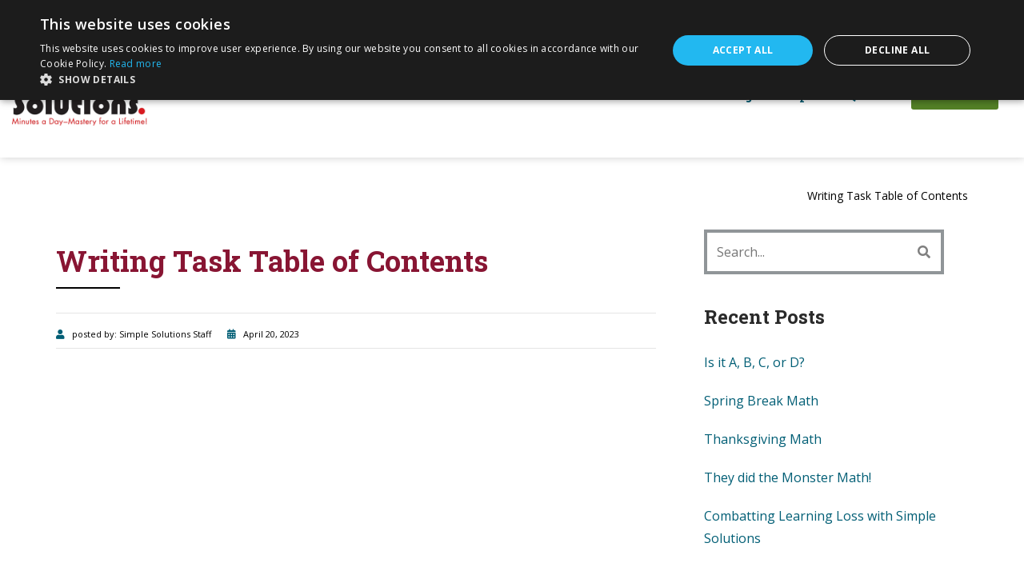

--- FILE ---
content_type: text/html; charset=UTF-8
request_url: https://simplesolutions.org/blog/product-samples/writing-task-table-of-contents-7/
body_size: 22622
content:
<!DOCTYPE html>
<html lang="en-US">
<head>
    <meta charset="UTF-8" />
    <meta name="viewport" content="width=device-width, initial-scale=1">
    
    
    <link rel="profile" href="http://gmpg.org/xfn/11" />
    <link rel="pingback" href="https://simplesolutions.org/xmlrpc.php" />
        <meta name='robots' content='index, follow, max-image-preview:large, max-snippet:-1, max-video-preview:-1' />

	<!-- This site is optimized with the Yoast SEO plugin v25.3.1 - https://yoast.com/wordpress/plugins/seo/ -->
	<title>Writing Task Table of Contents - Elementary School Workbooks, Interleaving and Retrieval Practice - Simple Solutions</title>
	<link rel="canonical" href="https://simplesolutions.org/blog/product-samples/writing-task-table-of-contents-7/" />
	<meta property="og:locale" content="en_US" />
	<meta property="og:type" content="article" />
	<meta property="og:title" content="Writing Task Table of Contents - Elementary School Workbooks, Interleaving and Retrieval Practice - Simple Solutions" />
	<meta property="og:url" content="https://simplesolutions.org/blog/product-samples/writing-task-table-of-contents-7/" />
	<meta property="og:site_name" content="Elementary School Workbooks, Interleaving and Retrieval Practice - Simple Solutions" />
	<meta name="twitter:card" content="summary_large_image" />
	<script type="application/ld+json" class="yoast-schema-graph">{"@context":"https://schema.org","@graph":[{"@type":"WebPage","@id":"https://simplesolutions.org/blog/product-samples/writing-task-table-of-contents-7/","url":"https://simplesolutions.org/blog/product-samples/writing-task-table-of-contents-7/","name":"Writing Task Table of Contents - Elementary School Workbooks, Interleaving and Retrieval Practice - Simple Solutions","isPartOf":{"@id":"https://simplesolutions.org/#website"},"datePublished":"2023-04-20T20:29:32+00:00","inLanguage":"en-US","potentialAction":[{"@type":"ReadAction","target":["https://simplesolutions.org/blog/product-samples/writing-task-table-of-contents-7/"]}]},{"@type":"WebSite","@id":"https://simplesolutions.org/#website","url":"https://simplesolutions.org/","name":"Elementary School Workbooks, Interleaving and Retrieval Practice - Simple Solutions","description":"","potentialAction":[{"@type":"SearchAction","target":{"@type":"EntryPoint","urlTemplate":"https://simplesolutions.org/?s={search_term_string}"},"query-input":{"@type":"PropertyValueSpecification","valueRequired":true,"valueName":"search_term_string"}}],"inLanguage":"en-US"}]}</script>
	<!-- / Yoast SEO plugin. -->


<link rel='dns-prefetch' href='//simplesolutions.org' />
<link rel='dns-prefetch' href='//js.hs-scripts.com' />
<link rel='dns-prefetch' href='//fonts.googleapis.com' />
<link rel='dns-prefetch' href='//use.fontawesome.com' />
<link rel="alternate" type="application/rss+xml" title="Elementary School Workbooks, Interleaving and Retrieval Practice - Simple Solutions &raquo; Feed" href="https://simplesolutions.org/feed/" />
<link rel="alternate" title="oEmbed (JSON)" type="application/json+oembed" href="https://simplesolutions.org/wp-json/oembed/1.0/embed?url=https%3A%2F%2Fsimplesolutions.org%2Fblog%2Fproduct-samples%2Fwriting-task-table-of-contents-7%2F" />
<link rel="alternate" title="oEmbed (XML)" type="text/xml+oembed" href="https://simplesolutions.org/wp-json/oembed/1.0/embed?url=https%3A%2F%2Fsimplesolutions.org%2Fblog%2Fproduct-samples%2Fwriting-task-table-of-contents-7%2F&#038;format=xml" />
<style id='wp-img-auto-sizes-contain-inline-css' type='text/css'>
img:is([sizes=auto i],[sizes^="auto," i]){contain-intrinsic-size:3000px 1500px}
/*# sourceURL=wp-img-auto-sizes-contain-inline-css */
</style>
<style id='wp-emoji-styles-inline-css' type='text/css'>

	img.wp-smiley, img.emoji {
		display: inline !important;
		border: none !important;
		box-shadow: none !important;
		height: 1em !important;
		width: 1em !important;
		margin: 0 0.07em !important;
		vertical-align: -0.1em !important;
		background: none !important;
		padding: 0 !important;
	}
/*# sourceURL=wp-emoji-styles-inline-css */
</style>
<link rel='stylesheet' id='wp-block-library-css' href='https://simplesolutions.org/wp-includes/css/dist/block-library/style.min.css?ver=6.9' type='text/css' media='all' />
<style id='global-styles-inline-css' type='text/css'>
:root{--wp--preset--aspect-ratio--square: 1;--wp--preset--aspect-ratio--4-3: 4/3;--wp--preset--aspect-ratio--3-4: 3/4;--wp--preset--aspect-ratio--3-2: 3/2;--wp--preset--aspect-ratio--2-3: 2/3;--wp--preset--aspect-ratio--16-9: 16/9;--wp--preset--aspect-ratio--9-16: 9/16;--wp--preset--color--black: #000000;--wp--preset--color--cyan-bluish-gray: #abb8c3;--wp--preset--color--white: #ffffff;--wp--preset--color--pale-pink: #f78da7;--wp--preset--color--vivid-red: #cf2e2e;--wp--preset--color--luminous-vivid-orange: #ff6900;--wp--preset--color--luminous-vivid-amber: #fcb900;--wp--preset--color--light-green-cyan: #7bdcb5;--wp--preset--color--vivid-green-cyan: #00d084;--wp--preset--color--pale-cyan-blue: #8ed1fc;--wp--preset--color--vivid-cyan-blue: #0693e3;--wp--preset--color--vivid-purple: #9b51e0;--wp--preset--color--blue: #3498db;--wp--preset--color--orange: #fc9732;--wp--preset--color--green: #89c218;--wp--preset--color--red: #e82a2a;--wp--preset--color--yellow: #f7c51e;--wp--preset--color--light: #ffffff;--wp--preset--color--dark: #242424;--wp--preset--gradient--vivid-cyan-blue-to-vivid-purple: linear-gradient(135deg,rgb(6,147,227) 0%,rgb(155,81,224) 100%);--wp--preset--gradient--light-green-cyan-to-vivid-green-cyan: linear-gradient(135deg,rgb(122,220,180) 0%,rgb(0,208,130) 100%);--wp--preset--gradient--luminous-vivid-amber-to-luminous-vivid-orange: linear-gradient(135deg,rgb(252,185,0) 0%,rgb(255,105,0) 100%);--wp--preset--gradient--luminous-vivid-orange-to-vivid-red: linear-gradient(135deg,rgb(255,105,0) 0%,rgb(207,46,46) 100%);--wp--preset--gradient--very-light-gray-to-cyan-bluish-gray: linear-gradient(135deg,rgb(238,238,238) 0%,rgb(169,184,195) 100%);--wp--preset--gradient--cool-to-warm-spectrum: linear-gradient(135deg,rgb(74,234,220) 0%,rgb(151,120,209) 20%,rgb(207,42,186) 40%,rgb(238,44,130) 60%,rgb(251,105,98) 80%,rgb(254,248,76) 100%);--wp--preset--gradient--blush-light-purple: linear-gradient(135deg,rgb(255,206,236) 0%,rgb(152,150,240) 100%);--wp--preset--gradient--blush-bordeaux: linear-gradient(135deg,rgb(254,205,165) 0%,rgb(254,45,45) 50%,rgb(107,0,62) 100%);--wp--preset--gradient--luminous-dusk: linear-gradient(135deg,rgb(255,203,112) 0%,rgb(199,81,192) 50%,rgb(65,88,208) 100%);--wp--preset--gradient--pale-ocean: linear-gradient(135deg,rgb(255,245,203) 0%,rgb(182,227,212) 50%,rgb(51,167,181) 100%);--wp--preset--gradient--electric-grass: linear-gradient(135deg,rgb(202,248,128) 0%,rgb(113,206,126) 100%);--wp--preset--gradient--midnight: linear-gradient(135deg,rgb(2,3,129) 0%,rgb(40,116,252) 100%);--wp--preset--font-size--small: 13px;--wp--preset--font-size--medium: 20px;--wp--preset--font-size--large: 36px;--wp--preset--font-size--x-large: 42px;--wp--preset--font-size--anps-h-1: 31px;--wp--preset--font-size--anps-h-2: 24px;--wp--preset--font-size--anps-h-3: 21px;--wp--preset--font-size--anps-h-4: 18px;--wp--preset--font-size--anps-h-5: 16px;--wp--preset--spacing--20: 0.44rem;--wp--preset--spacing--30: 0.67rem;--wp--preset--spacing--40: 1rem;--wp--preset--spacing--50: 1.5rem;--wp--preset--spacing--60: 2.25rem;--wp--preset--spacing--70: 3.38rem;--wp--preset--spacing--80: 5.06rem;--wp--preset--shadow--natural: 6px 6px 9px rgba(0, 0, 0, 0.2);--wp--preset--shadow--deep: 12px 12px 50px rgba(0, 0, 0, 0.4);--wp--preset--shadow--sharp: 6px 6px 0px rgba(0, 0, 0, 0.2);--wp--preset--shadow--outlined: 6px 6px 0px -3px rgb(255, 255, 255), 6px 6px rgb(0, 0, 0);--wp--preset--shadow--crisp: 6px 6px 0px rgb(0, 0, 0);}:where(.is-layout-flex){gap: 0.5em;}:where(.is-layout-grid){gap: 0.5em;}body .is-layout-flex{display: flex;}.is-layout-flex{flex-wrap: wrap;align-items: center;}.is-layout-flex > :is(*, div){margin: 0;}body .is-layout-grid{display: grid;}.is-layout-grid > :is(*, div){margin: 0;}:where(.wp-block-columns.is-layout-flex){gap: 2em;}:where(.wp-block-columns.is-layout-grid){gap: 2em;}:where(.wp-block-post-template.is-layout-flex){gap: 1.25em;}:where(.wp-block-post-template.is-layout-grid){gap: 1.25em;}.has-black-color{color: var(--wp--preset--color--black) !important;}.has-cyan-bluish-gray-color{color: var(--wp--preset--color--cyan-bluish-gray) !important;}.has-white-color{color: var(--wp--preset--color--white) !important;}.has-pale-pink-color{color: var(--wp--preset--color--pale-pink) !important;}.has-vivid-red-color{color: var(--wp--preset--color--vivid-red) !important;}.has-luminous-vivid-orange-color{color: var(--wp--preset--color--luminous-vivid-orange) !important;}.has-luminous-vivid-amber-color{color: var(--wp--preset--color--luminous-vivid-amber) !important;}.has-light-green-cyan-color{color: var(--wp--preset--color--light-green-cyan) !important;}.has-vivid-green-cyan-color{color: var(--wp--preset--color--vivid-green-cyan) !important;}.has-pale-cyan-blue-color{color: var(--wp--preset--color--pale-cyan-blue) !important;}.has-vivid-cyan-blue-color{color: var(--wp--preset--color--vivid-cyan-blue) !important;}.has-vivid-purple-color{color: var(--wp--preset--color--vivid-purple) !important;}.has-black-background-color{background-color: var(--wp--preset--color--black) !important;}.has-cyan-bluish-gray-background-color{background-color: var(--wp--preset--color--cyan-bluish-gray) !important;}.has-white-background-color{background-color: var(--wp--preset--color--white) !important;}.has-pale-pink-background-color{background-color: var(--wp--preset--color--pale-pink) !important;}.has-vivid-red-background-color{background-color: var(--wp--preset--color--vivid-red) !important;}.has-luminous-vivid-orange-background-color{background-color: var(--wp--preset--color--luminous-vivid-orange) !important;}.has-luminous-vivid-amber-background-color{background-color: var(--wp--preset--color--luminous-vivid-amber) !important;}.has-light-green-cyan-background-color{background-color: var(--wp--preset--color--light-green-cyan) !important;}.has-vivid-green-cyan-background-color{background-color: var(--wp--preset--color--vivid-green-cyan) !important;}.has-pale-cyan-blue-background-color{background-color: var(--wp--preset--color--pale-cyan-blue) !important;}.has-vivid-cyan-blue-background-color{background-color: var(--wp--preset--color--vivid-cyan-blue) !important;}.has-vivid-purple-background-color{background-color: var(--wp--preset--color--vivid-purple) !important;}.has-black-border-color{border-color: var(--wp--preset--color--black) !important;}.has-cyan-bluish-gray-border-color{border-color: var(--wp--preset--color--cyan-bluish-gray) !important;}.has-white-border-color{border-color: var(--wp--preset--color--white) !important;}.has-pale-pink-border-color{border-color: var(--wp--preset--color--pale-pink) !important;}.has-vivid-red-border-color{border-color: var(--wp--preset--color--vivid-red) !important;}.has-luminous-vivid-orange-border-color{border-color: var(--wp--preset--color--luminous-vivid-orange) !important;}.has-luminous-vivid-amber-border-color{border-color: var(--wp--preset--color--luminous-vivid-amber) !important;}.has-light-green-cyan-border-color{border-color: var(--wp--preset--color--light-green-cyan) !important;}.has-vivid-green-cyan-border-color{border-color: var(--wp--preset--color--vivid-green-cyan) !important;}.has-pale-cyan-blue-border-color{border-color: var(--wp--preset--color--pale-cyan-blue) !important;}.has-vivid-cyan-blue-border-color{border-color: var(--wp--preset--color--vivid-cyan-blue) !important;}.has-vivid-purple-border-color{border-color: var(--wp--preset--color--vivid-purple) !important;}.has-vivid-cyan-blue-to-vivid-purple-gradient-background{background: var(--wp--preset--gradient--vivid-cyan-blue-to-vivid-purple) !important;}.has-light-green-cyan-to-vivid-green-cyan-gradient-background{background: var(--wp--preset--gradient--light-green-cyan-to-vivid-green-cyan) !important;}.has-luminous-vivid-amber-to-luminous-vivid-orange-gradient-background{background: var(--wp--preset--gradient--luminous-vivid-amber-to-luminous-vivid-orange) !important;}.has-luminous-vivid-orange-to-vivid-red-gradient-background{background: var(--wp--preset--gradient--luminous-vivid-orange-to-vivid-red) !important;}.has-very-light-gray-to-cyan-bluish-gray-gradient-background{background: var(--wp--preset--gradient--very-light-gray-to-cyan-bluish-gray) !important;}.has-cool-to-warm-spectrum-gradient-background{background: var(--wp--preset--gradient--cool-to-warm-spectrum) !important;}.has-blush-light-purple-gradient-background{background: var(--wp--preset--gradient--blush-light-purple) !important;}.has-blush-bordeaux-gradient-background{background: var(--wp--preset--gradient--blush-bordeaux) !important;}.has-luminous-dusk-gradient-background{background: var(--wp--preset--gradient--luminous-dusk) !important;}.has-pale-ocean-gradient-background{background: var(--wp--preset--gradient--pale-ocean) !important;}.has-electric-grass-gradient-background{background: var(--wp--preset--gradient--electric-grass) !important;}.has-midnight-gradient-background{background: var(--wp--preset--gradient--midnight) !important;}.has-small-font-size{font-size: var(--wp--preset--font-size--small) !important;}.has-medium-font-size{font-size: var(--wp--preset--font-size--medium) !important;}.has-large-font-size{font-size: var(--wp--preset--font-size--large) !important;}.has-x-large-font-size{font-size: var(--wp--preset--font-size--x-large) !important;}
/*# sourceURL=global-styles-inline-css */
</style>

<style id='classic-theme-styles-inline-css' type='text/css'>
/*! This file is auto-generated */
.wp-block-button__link{color:#fff;background-color:#32373c;border-radius:9999px;box-shadow:none;text-decoration:none;padding:calc(.667em + 2px) calc(1.333em + 2px);font-size:1.125em}.wp-block-file__button{background:#32373c;color:#fff;text-decoration:none}
/*# sourceURL=/wp-includes/css/classic-themes.min.css */
</style>
<style id='font-awesome-svg-styles-default-inline-css' type='text/css'>
.svg-inline--fa {
  display: inline-block;
  height: 1em;
  overflow: visible;
  vertical-align: -.125em;
}
/*# sourceURL=font-awesome-svg-styles-default-inline-css */
</style>
<link rel='stylesheet' id='font-awesome-svg-styles-css' href='https://simplesolutions.org/wp-content/uploads/font-awesome/v5.15.4/css/svg-with-js.css' type='text/css' media='all' />
<style id='font-awesome-svg-styles-inline-css' type='text/css'>
   .wp-block-font-awesome-icon svg::before,
   .wp-rich-text-font-awesome-icon svg::before {content: unset;}
/*# sourceURL=font-awesome-svg-styles-inline-css */
</style>
<link rel='stylesheet' id='search-filter-plugin-styles-css' href='https://simplesolutions.org/wp-content/plugins/search-filter-pro/public/assets/css/search-filter.min.css?ver=2.5.21' type='text/css' media='all' />
<link rel='stylesheet' id='font-awesome-css' href='https://simplesolutions.org/wp-content/themes/simple-solutions/css/all.min.css?ver=6.9' type='text/css' media='all' />
<link rel='stylesheet' id='owl-css-css' href='https://simplesolutions.org/wp-content/themes/simple-solutions/js/owlcarousel/assets/owl.carousel.css?ver=6.9' type='text/css' media='all' />
<link rel='stylesheet' id='bootstrap-css' href='https://simplesolutions.org/wp-content/themes/simple-solutions/css/bootstrap.css?ver=6.9' type='text/css' media='all' />
<link rel='stylesheet' id='pikaday-css' href='https://simplesolutions.org/wp-content/themes/simple-solutions/css/pikaday.css?ver=6.9' type='text/css' media='all' />
<link rel='stylesheet' id='anps_core-css' href='https://simplesolutions.org/wp-content/themes/simple-solutions/css/core.css?ver=6.9' type='text/css' media='all' />
<link rel='stylesheet' id='anps_components-css' href='https://simplesolutions.org/wp-content/themes/simple-solutions/css/components.css?ver=6.9' type='text/css' media='all' />
<link rel='stylesheet' id='anps_buttons-css' href='https://simplesolutions.org/wp-content/themes/simple-solutions/css/components/button.css?ver=6.9' type='text/css' media='all' />
<link rel='stylesheet' id='swipebox-css' href='https://simplesolutions.org/wp-content/themes/simple-solutions/css/swipebox.css?ver=6.9' type='text/css' media='all' />
<link rel='stylesheet' id='google_fonts-css' href='https://fonts.googleapis.com/css2?display=swap&#038;family=Roboto+Slab:ital,wght@0,300;0,400;0,500;0,600;0,700;1,400&#038;family=Open+Sans:ital,wght@0,300;0,400;0,500;0,600;0,700;1,400' type='text/css' media='all' />
<link rel='stylesheet' id='theme_main_style-css' href='https://simplesolutions.org/wp-content/themes/simple-solutions/style.css?ver=6.9' type='text/css' media='all' />
<link rel='stylesheet' id='theme_wordpress_style-css' href='https://simplesolutions.org/wp-content/themes/simple-solutions/css/wordpress.css?ver=6.9' type='text/css' media='all' />
<style id='theme_wordpress_style-inline-css' type='text/css'>
.logo .logo-wrap { font-family: Arial,Helvetica,sans-serif; } .featured-title, .quantity .quantity-field, .cart_totals th, .rev_slider, h1, h2, h3, h4, h5, h6, .h5, .title.h5, table.table > tbody th, table.table > thead th, table.table > tfoot th, .search-notice-label, .nav-tabs a, .filter-dark button, .filter:not(.filter-dark) button, .orderform .quantity-field, .product-top-meta, .price, .onsale, .page-header .page-title, *:not(.widget) > .download, .btn, .button, .contact-number, .site-footer .widget_recent_entries a, .timeline-year, .font1 { font-family: 'Roboto Slab'; } .top-bar-style-0, .top-bar-style-1, .site-header .contact-info, .breadcrumb, .site-navigation .contact-info { font-family: 'Roboto Slab'; } .btn.btn-xs, body, .alert, div.wpcf7-mail-sent-ng, div.wpcf7-validation-errors, .search-result-title, .contact-form .form-group label, .contact-form .form-group .wpcf7-not-valid-tip, .wpcf7 .form-group label, .wpcf7 .form-group .wpcf7-not-valid-tip, .heading-subtitle, .top-bar-style-2, .large-above-menu.style-2 .widget_anpstext { font-family: 'Open Sans'; } nav.site-navigation ul li a, .menu-button, .megamenu-title { font-family: 'Roboto Slab'; } @media (max-width: 1199px) { .site-navigation .main-menu li a { font-family: 'Roboto Slab'; } } body, .panel-title, .site-main .wp-caption p.wp-caption-text, .mini-cart-link i, .anps_menu_widget .menu a:before, .vc_gitem_row .vc_gitem-col.anps-grid .post-desc, .vc_gitem_row .vc_gitem-col.anps-grid-mansonry .post-desc, .alert, div.wpcf7-mail-sent-ng, div.wpcf7-validation-errors, .contact-form .form-group label, .contact-form .form-group .wpcf7-not-valid-tip, .wpcf7 .form-group label, .wpcf7 .form-group .wpcf7-not-valid-tip, .projects-item .project-title, .product_meta, .btn.btn-wide, .btn.btn-lg, .breadcrumb li:before { font-size: 14px; } h1, .h1 { font-size: 32px; } h2, .h2 { font-size: 28px; } h3, .h3 { font-size: 24px; } h4, .h4 { font-size: 21px; } h5, .h5 { font-size: 16px; } nav.site-navigation, nav.site-navigation ul li a { font-size: 13px; } @media (min-width: 1200px) { nav.site-navigation ul li > ul.sub-menu a, header.site-header nav.site-navigation .main-menu .megamenu { font-size: 12px; } } .top-bar { font-size: 12px; } .site-footer { font-size: 14px; } .copyright-footer { font-size: 14px; } @media (min-width: 1000px) { .page-header .page-title { font-size: 36px; } .single .page-header .page-title { font-size: 36px; } } .select2-container .select2-choice, .select2-container .select2-choice > .select2-chosen, .select2-results li, .widget_rss .widget-title:hover, .widget_rss .widget-title:focus, .sidebar a, body, .ghost-nav-wrap.site-navigation ul.social > li a:not(:hover), .ghost-nav-wrap.site-navigation .widget, #lang_sel a.lang_sel_sel, .search-notice-field, .product_meta .posted_in a, .product_meta > span > span, .price del, .post-meta li a, .social.social-transparent-border a, .social.social-border a, .top-bar .social a, .site-main .social.social-minimal a:hover, .site-main .social.social-minimal a:focus, .info-table-content strong, .site-footer .download-icon, .mini-cart-list .empty, .mini-cart-content, ol.list span, .product_list_widget del, .product_list_widget del .amount { color: #000; } aside .widget_shopping_cart_content .buttons a, .site-footer .widget_shopping_cart_content .buttons a, .demo_store_wrapper, .mini-cart-content .buttons a, .mini-cart-link, .widget_calendar caption, .widget_calendar table a, .woocommerce-MyAccount-navigation .is-active > a, .bg-primary, mark, .onsale, .nav-links > *:not(.dots):hover, .nav-links > *:not(.dots):focus, .nav-links > *:not(.dots).current, ul.page-numbers > li > *:hover, ul.page-numbers > li > *:focus, ul.page-numbers > li > *.current, .social a, .sidebar .download a, .panel-heading a, aside .widget_price_filter .price_slider_amount button.button, .site-footer .widget_price_filter .price_slider_amount button.button, aside .widget_price_filter .ui-slider .ui-slider-range, .site-footer .widget_price_filter .ui-slider .ui-slider-range, article.post.sticky:before, aside.sidebar .widget_nav_menu .current-menu-item > a, table.table > tbody.bg-primary tr, table.table > tbody tr.bg-primary, table.table > thead.bg-primary tr, table.table > thead tr.bg-primary, table.table > tfoot.bg-primary tr, table.table > tfoot tr.bg-primary, .pika-prev, .pika-next, .owl-nav button, .featured-has-icon .featured-title:before, .tnp-widget .tnp-submit, .timeline-item:before, .subscribe .tnp-button, .woocommerce-product-gallery__trigger, .woocommerce .flex-control-thumbs.owl-carousel .owl-prev, .woocommerce .flex-control-thumbs.owl-carousel .owl-next, .cart_totals .shipping label::after, .wc_payment_methods label::after { background-color: #005E75; } mark:not(.has-background) { color: #fff !important; background-color: #005E75 !important; } .featured-header, .panel-heading a { border-bottom-color: #005E75; } ::selection { background-color: #005E75; } aside .widget_price_filter .price_slider_amount .from, aside .widget_price_filter .price_slider_amount .to, .site-footer .widget_price_filter .price_slider_amount .from, .site-footer .widget_price_filter .price_slider_amount .to, .mini-cart-content .total .amount, .widget_calendar #today, .widget_rss ul .rsswidget, .site-footer a:not(.btn):hover, .site-footer a:not(.btn):focus, b, a, .ghost-nav-wrap.site-navigation ul.social > li a:hover, .site-header.vertical .social li a:hover, .site-header.vertical .contact-info li a:hover, .site-header.classic .above-nav-bar .contact-info li a:hover, .site-header.transparent .contact-info li a:hover, .ghost-nav-wrap.site-navigation .contact-info li a:hover, header a:focus, nav.site-navigation ul li a:hover, nav.site-navigation ul li a:focus, nav.site-navigation ul li a:active, .counter-wrap .title, .vc_gitem_row .vc_gitem-col.anps-grid .vc_gitem-post-data-source-post_date > div:before, .vc_gitem_row .vc_gitem-col.anps-grid-mansonry .vc_gitem-post-data-source-post_date > div:before, ul.testimonial-wrap .rating, .nav-tabs a:hover, .nav-tabs a:focus, .projects-item .project-title, .filter-dark button.selected, .filter:not(.filter-dark) button:focus, .filter:not(.filter-dark) button.selected, .product_meta .posted_in a:hover, .product_meta .posted_in a:focus, .price, .post-info td a:hover, .post-info td a:focus, .post-meta i, .stars a:hover, .stars a:focus, .stars, .star-rating, .site-header.transparent .social.social-transparent-border a:hover, .site-header.transparent .social.social-transparent-border a:focus, .social.social-transparent-border a:hover, .social.social-transparent-border a:focus, .social.social-border a:hover, .social.social-border a:focus, .top-bar .social a:hover, .top-bar .social a:focus, .list li:before, .info-table-icon, .icon-media, .site-footer .download a:hover, .site-footer .download a:focus, header.site-header.classic nav.site-navigation .above-nav-bar .contact-info li a:hover, .top-bar .contact-info a:hover, .comment-date i, [itemprop="datePublished"]:before, .breadcrumb a:hover, .breadcrumb a:focus, .panel-heading a.collapsed:hover, .panel-heading a.collapsed:focus, ol.list, .product_list_widget .amount, .product_list_widget ins, ul.testimonial-wrap .user-data .name-user, .site-footer .anps_menu_widget .menu .current-menu-item > a, .site-footer .widget_nav_menu li.current_page_item > a, .site-footer .widget_nav_menu li.current-menu-item > a, .wpcf7-form-control-wrap[class*="date-"]:after, .copyright-footer a, .contact-info i, .featured-has-icon.simple-style .featured-title i, a.featured-lightbox-link, .jobtitle, .site-footer .widget_recent_entries .post-date:before, .site-footer .social.social-minimal a:hover, .site-footer .social.social-minimal a:focus, .timeline-year, .heading-middle span:before, .heading-left span:before, .anps-info-it-wrap, .anps-info-icons-wrap, .testimonials-style-3 .testimonials-wrap .name-user, .testimonials-style-3 .testimonials-wrap .content p::before, .sidebar .anps_menu_widget .menu .current-menu-item > a:after, .sidebar .anps_menu_widget .menu .current-menu-item > a { color: #005E75; } @media (min-width: 768px) { .featured-has-icon:hover .featured-title i, .featured-has-icon:focus .featured-title i { color: #005E75; } } a.featured-lightbox-link svg { fill: #005E75; } nav.site-navigation .current-menu-item > a, .important, .megamenu-title { color: #005E75!important; } .gallery-fs .owl-item a:hover:after, .gallery-fs .owl-item a:focus:after, .gallery-fs .owl-item a.selected:after, blockquote:not([class]) p, .blockquote-style-1 p, .blockquote-style-2 p, .featured-content, .post-minimal-wrap { border-color: #005E75; } @media(min-width: 1200px) { .site-header.vertical .above-nav-bar > ul.contact-info > li a:hover, .site-header.vertical .above-nav-bar > ul.contact-info > li a:focus, .site-header.vertical .above-nav-bar > ul.social li a:hover i, .site-header.vertical .main-menu > li:not(.mini-cart):hover > a, .site-header.vertical .main-menu > li:not(.mini-cart).current-menu-item > a, header.site-header nav.site-navigation .main-menu .megamenu ul li a:hover, header.site-header nav.site-navigation .main-menu .megamenu ul li a:focus { color: #005E75; } .site-header.full-width:not(.above-nav-style-2) .mini-cart .mini-cart-link, .site-header.full-width:not(.above-nav-style-2) .mini-cart-link { color: #005E75 !important; } header.site-header.classic nav.site-navigation ul li a:hover, header.site-header.classic nav.site-navigation ul li a:focus { border-color: #005E75; } nav.site-navigation ul li > ul.sub-menu a:hover { background-color: #005E75; color: #fff; } .menu-button { background-color: #005E75; } } @media(max-width: 1199px) { .site-navigation .main-menu li a:hover, .site-navigation .main-menu li a:active, .site-navigation .main-menu li a:focus, .site-navigation .main-menu li.current-menu-item > a, .site-navigation .mobile-showchildren:hover, .site-navigation .mobile-showchildren:active { color: #005E75; } } .large-above-menu.style-2 .important { color: #fff!important; } @media(min-width: 1200px) { } aside .widget_shopping_cart_content .buttons a:hover, aside .widget_shopping_cart_content .buttons a:focus, .site-footer .widget_shopping_cart_content .buttons a:hover, .site-footer .widget_shopping_cart_content .buttons a:focus, .mini-cart-content .buttons a:hover, .mini-cart-content .buttons a:focus, .mini-cart-link:hover, .mini-cart-link:focus, .full-width:not(.above-nav-style-2) .mini-cart-link:hover, .full-width:not(.above-nav-style-2) .mini-cart-link:focus, .widget_calendar .wp-calendar-table a:hover, .widget_calendar .wp-calendar-table a:focus, .social a:hover, .social a:focus, .sidebar .download a:hover, .sidebar .download a:focus, .site-footer .widget_price_filter .price_slider_amount button.button:hover, .site-footer .widget_price_filter .price_slider_amount button.button:focus, .owl-nav button:hover, .owl-nav button:focus, .woocommerce-product-gallery__trigger:hover, .woocommerce-product-gallery__trigger:focus { background-color: #538026; } .sidebar a:hover, .sidebar a:focus, a:hover, a:focus, .post-meta li a:hover, .post-meta li a:focus, .site-header.classic .above-nav-bar ul.social > li > a:hover, .site-header .above-nav-bar ul.social > li > a:hover, .site-header .menu-search-toggle:hover, .site-header .menu-search-toggle:focus, .copyright-footer a:hover, .copyright-footer a:focus, .scroll-top:hover, .scroll-top:focus { color: #538026; } @media (min-width: 1200px) { header.site-header.classic .site-navigation .main-menu > li > a:hover, header.site-header.classic .site-navigation .main-menu > li > a:focus { color: #538026; } } .form-group input:not([type="submit"]):hover, .form-group input:not([type="submit"]):focus, .form-group textarea:hover, .form-group textarea:focus, .wpcf7 input:not([type="submit"]):hover, .wpcf7 input:not([type="submit"]):focus, .wpcf7 textarea:hover, .wpcf7 textarea:focus, input, .input-text:hover, .input-text:focus { outline-color: #538026; } .scrollup a:hover { border-color: #538026; } .transparent .burger { color: #005E75; } @media(min-width: 1200px) { header.site-header.classic .site-navigation .main-menu > li > a, header.site-header.transparent .site-navigation .main-menu > li > a, header.site-header.vertical .site-navigation .main-menu > li > a, .menu-search-toggle, .transparent .menu-search-toggle, .site-header.full-width .site-navigation .main-menu > li > a, .site-header.full-width .menu-search-toggle, .site-header.transparent .contact-info li, .ghost-nav-wrap.site-navigation .contact-info li, .site-header.transparent .contact-info li *, .ghost-nav-wrap.site-navigation .contact-info li *, .menu-notice { color: #005E75; } .site-header.classic.sticky .site-navigation .main-menu > li > a, header.site-header.transparent.sticky .site-navigation .main-menu > li > a, .sticky .site-navigation a, .sticky .menu-search-toggle, .site-header.transparent.sticky .contact-info li, .ghost-nav-wrap.site-navigation .contact-info li, .site-header.transparent.sticky .contact-info li *, .ghost-nav-wrap.site-navigation .contact-info li * { color: #005E75; } header.site-header.classic .site-navigation .main-menu > li > a:hover, header.site-header.classic .site-navigation .main-menu > li > a:focus, header.site-header.vertical .site-navigation .main-menu > li > a:hover, header.site-header.vertical .site-navigation .main-menu > li > a:focus, header.site-header.transparent .site-navigation .main-menu > li > a:hover, header.site-header.transparent .site-navigation .main-menu > li > a:focus, .site-header.full-width .site-navigation .main-menu > li > a:hover, .site-header.full-width .site-navigation .main-menu > li > a:focus, header.site-header .menu-search-toggle:hover, header.site-header .menu-search-toggle:focus, .site-header.full-width .menu-search-toggle:hover, .site-header.full-width .menu-search-toggle:focus { color: #538026; } .site-header.full-width .site-navigation { background-color: #ffffff; } header.site-header.classic, header.site-header.vertical { background-color: #ffffff; } .full-width.logo-background .logo { color: #005E75; } header.site-header nav.site-navigation .main-menu ul .menu-item > a:hover, header.site-header nav.site-navigation .main-menu ul .menu-item > a:focus { color: #ffffff; } } .menu-button, .menu-button:hover, .menu-button:focus { color: #ffffff; } .menu-button:hover, .menu-button:focus { background-color: #538026; } .featured-title, .woocommerce form label, .mini-cart-content .total, .quantity .minus:hover, .quantity .minus:focus, .quantity .plus:hover, .quantity .plus:focus, .cart_totals th, .cart_totals .order-total, .widget_rss ul .rss-date, .widget_rss ul cite, h1, h2, h3, h4, h5, h6, .h5, .title.h5, em, .dropcap, table.table > tbody th, table.table > thead th, table.table > tfoot th, .sidebar .working-hours td, .orderform .minus:hover, .orderform .minus:focus, .orderform .plus:hover, .orderform .plus:focus, .product-top-meta .price, .post-info th, .post-author-title strong, .site-main .social.social-minimal a, .info-table-content, .comment-author, [itemprop="author"], .breadcrumb a, aside .mini-cart-list + p.total > strong, .site-footer .mini-cart-list + p.total > strong, .mini-cart-list .remove { color: #005E75; } .mini_cart_item_title { color: #005E75!important; } .top-bar { color: #fff; } .top-bar { background-color: #AB3B1B; } .site-footer { color: #fff; } .site-footer { background-color: #000; } .site-footer .widget-title, .site-footer-default .working-hours, .site-footer .widget_calendar table, .site-footer .widget_calendar table td, .site-footer .widget_calendar table th, .site-footer .searchform input[type="text"], .site-footer .searchform #searchsubmit, .site-footer .woocommerce-product-search input.search-field, .site-footer .woocommerce-product-search input[type="submit"], .site-footer .download a, .copyright-footer, .site-footer .widget_categories li, .site-footer .widget_recent_entries li, .site-footer .widget_recent_comments li, .site-footer .widget_archive li, .site-footer .widget_product_categories li, .site-footer .widget_layered_nav li, .site-footer .widget_meta li, .site-footer .widget_pages li, .site-footer .woocommerce-MyAccount-navigation li a, .site-footer .widget_nav_menu li a, .site-footer-modern .contact-info li, .site-footer-modern .working-hours td, .site-footer-modern .working-hours th { border-color: #000; } .site-footer .widget_calendar th:after, .site-footer .download i:after, .site-footer .widget_pages a:after { background-color: #000; } .site-footer .widget-title, .site-footer .widget_recent_entries a, .site-footer .social.social-minimal a, .site-footer-modern .working-hours td { color: ##fff; } .site-footer-modern .working-hours .important { color: ##fff!important; } .copyright-footer { color: #9C9C9C; } .page-header { background-color: #f8f9f9; } .page-header .page-title { color: #fff; } nav.site-navigation ul li > ul.sub-menu { background-color: #ffffff; } @media(min-width: 1200px) { header.site-header nav.site-navigation .main-menu .megamenu { background-color: #ffffff; } } header.site-header.classic nav.site-navigation ul li a, header.site-header.transparent nav.site-navigation ul li a, nav.site-navigation ul li > ul.sub-menu a { color: #000; } header.site-header nav.site-navigation .main-menu .megamenu ul li:not(:last-of-type), nav.site-navigation ul li > ul.sub-menu li:not(:last-child) { border-color: #ffffff; } .widget_calendar caption, .widget_calendar .wp-calendar-table a, .widget_calendar .wp-calendar-table a:hover, .sidebar .download a { color: #ffffff; } .social:not(.social-minimal) a, .social:not(.social-minimal) a:hover, .social:not(.social-minimal) a:focus, .mini-cart-link, .mini-cart-content .buttons a, .site-header.full-width .mini-cart .mini-cart-link:hover, .site-header.full-width .mini-cart-link:focus, aside .widget_shopping_cart_content .buttons a, .site-footer .widget_shopping_cart_content .buttons a { color: #ffffff!important; } .mini-cart-number { color: #69cd72; } .mini-cart-number { background-color: #7d3f00; } .anps-imprtn { background-color: #fff; } .btn, .button { color: #ffffff; } .btn:hover, .btn:focus, .button:hover, .button:focus, aside .widget_price_filter .price_slider_amount button.button:hover, aside .widget_price_filter .price_slider_amount button.button:focus, .site-footer .widget_price_filter .price_slider_amount button.button:hover, .site-footer .widget_price_filter .price_slider_amount button.button:focus { } .btn.btn-gradient { } .btn.btn-gradient:hover, .btn.btn-gradient:focus { } .btn.btn-dark { background-color: #ffffff; color: #242424; } .btn.btn-dark:hover, .btn.btn-dark:focus { background-color: #ffffff; color: #242424; } .btn.btn-light { background-color: #242424; color: #ffffff; } .btn.btn-light:hover, .btn.btn-light:focus { background-color: #f27a03; color: #ffffff; } .btn.btn-minimal { color: #000000; } .btn.btn-minimal:hover, .btn.btn-minimal:focus { color: #f27a03; } .heading-left.divider-sm span:before, .heading-middle.divider-sm span:before, .heading-middle span:before, .heading-left span:before, .title:after, .widgettitle:after, .site-footer .widget-title:after, .divider-modern:not(.heading-content) span:after { background-color: #ffffff; } @media (min-width: 1200px) { header.classic:not(.sticky) .header-wrap { min-height: 130px; } header.classic:not(.center) .header-wrap .logo + * { margin-top: 42.5px; } header.classic.center .header-wrap .logo { margin-top: 27.5px; } }
/*# sourceURL=theme_wordpress_style-inline-css */
</style>
<link rel='stylesheet' id='custom-css' href='https://simplesolutions.org/wp-content/themes/simple-solutions/custom.css?ver=6.9' type='text/css' media='all' />
<link rel='stylesheet' id='font-awesome-official-css' href='https://use.fontawesome.com/releases/v5.15.4/css/all.css' type='text/css' media='all' integrity="sha384-DyZ88mC6Up2uqS4h/KRgHuoeGwBcD4Ng9SiP4dIRy0EXTlnuz47vAwmeGwVChigm" crossorigin="anonymous" />
<link rel='stylesheet' id='font-awesome-official-v4shim-css' href='https://use.fontawesome.com/releases/v5.15.4/css/v4-shims.css' type='text/css' media='all' integrity="sha384-Vq76wejb3QJM4nDatBa5rUOve+9gkegsjCebvV/9fvXlGWo4HCMR4cJZjjcF6Viv" crossorigin="anonymous" />
<style id='font-awesome-official-v4shim-inline-css' type='text/css'>
@font-face {
font-family: "FontAwesome";
font-display: block;
src: url("https://use.fontawesome.com/releases/v5.15.4/webfonts/fa-brands-400.eot"),
		url("https://use.fontawesome.com/releases/v5.15.4/webfonts/fa-brands-400.eot?#iefix") format("embedded-opentype"),
		url("https://use.fontawesome.com/releases/v5.15.4/webfonts/fa-brands-400.woff2") format("woff2"),
		url("https://use.fontawesome.com/releases/v5.15.4/webfonts/fa-brands-400.woff") format("woff"),
		url("https://use.fontawesome.com/releases/v5.15.4/webfonts/fa-brands-400.ttf") format("truetype"),
		url("https://use.fontawesome.com/releases/v5.15.4/webfonts/fa-brands-400.svg#fontawesome") format("svg");
}

@font-face {
font-family: "FontAwesome";
font-display: block;
src: url("https://use.fontawesome.com/releases/v5.15.4/webfonts/fa-solid-900.eot"),
		url("https://use.fontawesome.com/releases/v5.15.4/webfonts/fa-solid-900.eot?#iefix") format("embedded-opentype"),
		url("https://use.fontawesome.com/releases/v5.15.4/webfonts/fa-solid-900.woff2") format("woff2"),
		url("https://use.fontawesome.com/releases/v5.15.4/webfonts/fa-solid-900.woff") format("woff"),
		url("https://use.fontawesome.com/releases/v5.15.4/webfonts/fa-solid-900.ttf") format("truetype"),
		url("https://use.fontawesome.com/releases/v5.15.4/webfonts/fa-solid-900.svg#fontawesome") format("svg");
}

@font-face {
font-family: "FontAwesome";
font-display: block;
src: url("https://use.fontawesome.com/releases/v5.15.4/webfonts/fa-regular-400.eot"),
		url("https://use.fontawesome.com/releases/v5.15.4/webfonts/fa-regular-400.eot?#iefix") format("embedded-opentype"),
		url("https://use.fontawesome.com/releases/v5.15.4/webfonts/fa-regular-400.woff2") format("woff2"),
		url("https://use.fontawesome.com/releases/v5.15.4/webfonts/fa-regular-400.woff") format("woff"),
		url("https://use.fontawesome.com/releases/v5.15.4/webfonts/fa-regular-400.ttf") format("truetype"),
		url("https://use.fontawesome.com/releases/v5.15.4/webfonts/fa-regular-400.svg#fontawesome") format("svg");
unicode-range: U+F004-F005,U+F007,U+F017,U+F022,U+F024,U+F02E,U+F03E,U+F044,U+F057-F059,U+F06E,U+F070,U+F075,U+F07B-F07C,U+F080,U+F086,U+F089,U+F094,U+F09D,U+F0A0,U+F0A4-F0A7,U+F0C5,U+F0C7-F0C8,U+F0E0,U+F0EB,U+F0F3,U+F0F8,U+F0FE,U+F111,U+F118-F11A,U+F11C,U+F133,U+F144,U+F146,U+F14A,U+F14D-F14E,U+F150-F152,U+F15B-F15C,U+F164-F165,U+F185-F186,U+F191-F192,U+F1AD,U+F1C1-F1C9,U+F1CD,U+F1D8,U+F1E3,U+F1EA,U+F1F6,U+F1F9,U+F20A,U+F247-F249,U+F24D,U+F254-F25B,U+F25D,U+F267,U+F271-F274,U+F279,U+F28B,U+F28D,U+F2B5-F2B6,U+F2B9,U+F2BB,U+F2BD,U+F2C1-F2C2,U+F2D0,U+F2D2,U+F2DC,U+F2ED,U+F328,U+F358-F35B,U+F3A5,U+F3D1,U+F410,U+F4AD;
}
/*# sourceURL=font-awesome-official-v4shim-inline-css */
</style>
<script type="text/javascript" src="https://simplesolutions.org/wp-includes/js/jquery/jquery.min.js?ver=3.7.1" id="jquery-core-js"></script>
<script type="text/javascript" src="https://simplesolutions.org/wp-includes/js/jquery/jquery-migrate.min.js?ver=3.4.1" id="jquery-migrate-js"></script>
<script type="text/javascript" id="jquery-js-after">
/* <![CDATA[ */
var $ = jQuery.noConflict();
//# sourceURL=jquery-js-after
/* ]]> */
</script>
<script type="text/javascript" id="file_uploads_nfpluginsettings-js-extra">
/* <![CDATA[ */
var params = {"clearLogRestUrl":"https://simplesolutions.org/wp-json/nf-file-uploads/debug-log/delete-all","clearLogButtonId":"file_uploads_clear_debug_logger","downloadLogRestUrl":"https://simplesolutions.org/wp-json/nf-file-uploads/debug-log/get-all","downloadLogButtonId":"file_uploads_download_debug_logger"};
//# sourceURL=file_uploads_nfpluginsettings-js-extra
/* ]]> */
</script>
<script type="text/javascript" src="https://simplesolutions.org/wp-content/plugins/ninja-forms-uploads/assets/js/nfpluginsettings.js?ver=3.3.22" id="file_uploads_nfpluginsettings-js"></script>
<script type="text/javascript" id="search-filter-plugin-build-js-extra">
/* <![CDATA[ */
var SF_LDATA = {"ajax_url":"https://simplesolutions.org/wp-admin/admin-ajax.php","home_url":"https://simplesolutions.org/","extensions":[]};
//# sourceURL=search-filter-plugin-build-js-extra
/* ]]> */
</script>
<script type="text/javascript" src="https://simplesolutions.org/wp-content/plugins/search-filter-pro/public/assets/js/search-filter-build.min.js?ver=2.5.21" id="search-filter-plugin-build-js"></script>
<script type="text/javascript" src="https://simplesolutions.org/wp-content/plugins/search-filter-pro/public/assets/js/chosen.jquery.min.js?ver=2.5.21" id="search-filter-plugin-chosen-js"></script>
<script></script><link rel="https://api.w.org/" href="https://simplesolutions.org/wp-json/" /><link rel="alternate" title="JSON" type="application/json" href="https://simplesolutions.org/wp-json/wp/v2/product-samples/4186" /><link rel="EditURI" type="application/rsd+xml" title="RSD" href="https://simplesolutions.org/xmlrpc.php?rsd" />
<meta name="generator" content="WordPress 6.9" />
<link rel='shortlink' href='https://simplesolutions.org/?p=4186' />
<!-- Google Tag Manager -->

<script>(function(w,d,s,l,i){w[l]=w[l]||[];w[l].push({'gtm.start':

new Date().getTime(),event:'gtm.js'});var f=d.getElementsByTagName(s)[0],

j=d.createElement(s),dl=l!='dataLayer'?'&l='+l:'';j.async=true;j.src=

'https://www.googletagmanager.com/gtm.js?id='+i+dl;f.parentNode.insertBefore(j,f);

})(window,document,'script','dataLayer','GTM-W2LQPZ7V');</script>

<!-- End Google Tag Manager -->			<!-- DO NOT COPY THIS SNIPPET! Start of Page Analytics Tracking for HubSpot WordPress plugin v11.3.6-->
			<script class="hsq-set-content-id" data-content-id="blog-post">
				var _hsq = _hsq || [];
				_hsq.push(["setContentType", "blog-post"]);
			</script>
			<!-- DO NOT COPY THIS SNIPPET! End of Page Analytics Tracking for HubSpot WordPress plugin -->
			<meta name="generator" content="Powered by WPBakery Page Builder - drag and drop page builder for WordPress."/>
<link rel="icon" href="https://simplesolutions.org/wp-content/uploads/2023/04/Simple-Solutions-Favicon.svg" sizes="32x32" />
<link rel="icon" href="https://simplesolutions.org/wp-content/uploads/2023/04/Simple-Solutions-Favicon.svg" sizes="192x192" />
<link rel="apple-touch-icon" href="https://simplesolutions.org/wp-content/uploads/2023/04/Simple-Solutions-Favicon.svg" />
<meta name="msapplication-TileImage" content="https://simplesolutions.org/wp-content/uploads/2023/04/Simple-Solutions-Favicon.svg" />
		<style type="text/css" id="wp-custom-css">
			.page-id-15360 div.footer-cta.knockout-block { display:none; }

.page-id-15976 div.footer-cta.knockout-block { display:none; }

.page-id-17007 div.footer-cta.knockout-block { display:none; }

.page-id-17912 div.footer-cta.knockout-block { display:none; }

/* Remove bullet points for Ninja Forms navigation */
ul.nf-next-previous {
    list-style: none !important; /* Remove list styling */
    padding: 0 !important;
    margin: 0 !important;
}

ul.nf-next-previous li {
    list-style: none !important; /* Remove bullet points from list items */
    padding: 0;
    margin: 0;
}

/* Remove ::marker pseudo-element bullet points */
ul.nf-next-previous li::marker {
    content: ""; /* Hide the marker */
}
.vc_row[data-vc-full-width="true"] {
  visibility: hidden;
}

.vc_row[data-vc-full-width-init="true"] {
  visibility: visible;
}		</style>
		<noscript><style> .wpb_animate_when_almost_visible { opacity: 1; }</style></noscript>    <link rel="preconnect" href="https://fonts.googleapis.com">
    <link rel="preconnect" href="https://fonts.gstatic.com" crossorigin>
    <link href="https://fonts.googleapis.com/css2?family=Montserrat:wght@700&family=Roboto:wght@400;700&display=swap" rel="stylesheet">
<meta name="generator" content="WP Rocket 3.19.1.2" data-wpr-features="wpr_preload_links wpr_desktop" /></head>
<body class="wp-singular product-samples-template-default single single-product-samples postid-4186 wp-embed-responsive wp-theme-simple-solutions  stickyheader anps-no-shadows wpb-js-composer js-comp-ver-8.6.1 vc_responsive" >
    <!-- Google Tag Manager (noscript) -->

<noscript><iframe src="https://www.googletagmanager.com/ns.html?id=GTM-W2LQPZ7V"

height="0" width="0" style="display:none;visibility:hidden"></iframe></noscript>

<!-- End Google Tag Manager (noscript) -->    <svg style="display: none;" xmlns="http://www.w3.org/2000/svg"><symbol id="featured-video-dark" viewBox="0 0 323.3 258.6"><path d="M323.3 26.9v204.8c0 7.4-2.6 13.8-7.9 19-5.3 5.3-11.6 7.9-19 7.9H26.9c-7.4 0-13.8-2.6-19-7.9-5.3-5.3-7.9-11.6-7.9-19V26.9c0-7.4 2.6-13.8 7.9-19C13.2 2.6 19.5 0 26.9 0h269.4c7.4 0 13.8 2.6 19 7.9 5.3 5.3 8 11.6 8 19zm-27-5.4H26.9c-1.5 0-2.7.5-3.8 1.6s-1.6 2.3-1.6 3.8v204.8c0 1.5.5 2.7 1.6 3.8 1.1 1.1 2.3 1.6 3.8 1.6h269.4c1.5 0 2.7-.5 3.8-1.6 1.1-1.1 1.6-2.3 1.6-3.8V26.9c0-1.5-.5-2.7-1.6-3.8-1.1-1-2.3-1.6-3.8-1.6zM123.6 76.9v106.8l89.9-60.6-89.9-46.2z"/></symbol><symbol id="featured-video" viewBox="0 0 323.3 258.6"><path d="M323.3 26.9v204.8c0 7.4-2.6 13.8-7.9 19-5.3 5.3-11.6 7.9-19 7.9H26.9c-7.4 0-13.8-2.6-19-7.9-5.3-5.3-7.9-11.6-7.9-19V26.9c0-7.4 2.6-13.8 7.9-19C13.2 2.6 19.5 0 26.9 0h269.4c7.4 0 13.8 2.6 19 7.9 5.3 5.3 8 11.6 8 19zm-27-5.4H26.9c-1.5 0-2.7.5-3.8 1.6s-1.6 2.3-1.6 3.8v204.8c0 1.5.5 2.7 1.6 3.8 1.1 1.1 2.3 1.6 3.8 1.6h269.4c1.5 0 2.7-.5 3.8-1.6 1.1-1.1 1.6-2.3 1.6-3.8V26.9c0-1.5-.5-2.7-1.6-3.8-1.1-1-2.3-1.6-3.8-1.6zM123.6 76.9v106.8l89.9-60.6-89.9-46.2z"/></symbol></svg>

    <div data-rocket-location-hash="b4ebf707ee7b3d6a05ba58131a07177d" id="myOverlay" class="overlay">
    <span class="closebtn" onclick="closeSearch()" title="Close Overlay"><i class="fa fa-times" aria-hidden="true"></i>
    </span>
    <div data-rocket-location-hash="763d0d94f94dc12fdb852426aa03a1fe" class="overlay-content">
    <form method="get" action="https://simplesolutions.org/">
    <input type="text" id="s" name="s" class="style-2" placeholder="Search…" value="">
    <button><i class="fa fa-search" aria-hidden="true" style="cursor: pointer;"></i></button>
    </form>
    </div>
    </div>

        <!--actual HTML output:-->
<div data-rocket-location-hash="126063c1a5b48aed2de3bc82ffd0d5e8" class="top-bar top-bar-style-1 clearfix classic">
    <div data-rocket-location-hash="1373aa950f6a23db078dba38548083f7" class="container-fluid">
        <div data-rocket-location-hash="78e2965a8b7b8b4dedb09d5cc8b6c41a" class="row">
                            <div class="col-md-6">
                    <div class="top-bar-left">
                        <div id="custom_html-18" class="widget_text widget widget_custom_html"><div class="textwidget custom-html-widget"><div class="socials">
	<a href="https://www.facebook.com/SimpleSolutionsinEducation/" target="_blank"><i class="fa fa-facebook" aria-hidden="true"></i></a> 	<a href="https://www.instagram.com/simple_solutions_in_education/?hl=en" target="_blank"><i class="fa fa-instagram" aria-hidden="true"></i></a> 	<a href="https://twitter.com/MinutesADay" target="_blank"><i class="fa fa-twitter" aria-hidden="true"></i></a> 	<a href="https://www.pinterest.com/minutesaday/" target="_blank"><i class="fa fa-pinterest" aria-hidden="true"></i></a>
</div></div></div>                    </div>
                </div>
                                        <div class="col-md-6">
                    <div class="top-bar-right">
                        <div id="custom_html-19" class="widget_text widget widget_custom_html"><div class="textwidget custom-html-widget"><strong><a href="https://www.summersolutions.net/" target="_blank">summersolutions.net</a></strong></div></div>                    </div>
                </div>
                    </div>
    </div>
</div>
<header data-rocket-location-hash="ccd58b3bf828d763163691da4621d163" class="site-header classic">
    <div data-rocket-location-hash="6a991e0bbe6211509cdb51431fe7c7ef" class="container-fluid">
        <div data-rocket-location-hash="228d259d5f557ab16420b9d916e78508" class="header-wrap clearfix row">
            <!-- logo -->
            <div class="logo">
                <a href="https://simplesolutions.org/">
                    <span class='logo-wrap'><img src='https://simplesolutions.org/wp-content/uploads/2023/03/simple-solutions-logo-1.png' alt='Elementary School Workbooks, Interleaving and Retrieval Practice - Simple Solutions' class='logo-img' style='height:76px'></span><span class='logo-sticky'><img src='https://simplesolutions.org/wp-content/uploads/2023/03/simple-solutions-logo-1.png' alt='Elementary School Workbooks, Interleaving and Retrieval Practice - Simple Solutions' class='logo-img' style='height:60px'></span><span class='logo-mobile'><img src='https://simplesolutions.org/wp-content/uploads/2023/03/simple-solutions-logo-1.png' alt='Elementary School Workbooks, Interleaving and Retrieval Practice - Simple Solutions' class='logo-img'></span>                </a>
            </div>
            <!-- /logo -->

            <!-- Large above nav (next to main navigation) -->
                        <!-- /Large above nav (next to main navigation) -->

            <!-- Main menu & above navigation -->
            <nav class="site-navigation">
                        <div class="mobile-wrap">
            <button class="burger"><span class="burger-top"></span><span class="burger-middle"></span><span class="burger-bottom"></span></button>
            <ul id="main-menu" class="main-menu"><li id="menu-item-3288" class="menu-item menu-item-type-post_type menu-item-object-page menu-item-has-children menu-item-3288"><a href="https://simplesolutions.org/about/">About</a>
<ul class="sub-menu">
	<li id="menu-item-3314" class="menu-item menu-item-type-post_type menu-item-object-page menu-item-3314"><a href="https://simplesolutions.org/about/our-approach/">Our Approach</a></li>
	<li id="menu-item-3291" class="menu-item menu-item-type-post_type menu-item-object-page menu-item-3291"><a href="https://simplesolutions.org/about/our-consultants/">Our Consultants</a></li>
	<li id="menu-item-3313" class="menu-item menu-item-type-post_type menu-item-object-page menu-item-3313"><a href="https://simplesolutions.org/about/testimonials/">Testimonials</a></li>
	<li id="menu-item-3312" class="menu-item menu-item-type-post_type menu-item-object-page menu-item-3312"><a href="https://simplesolutions.org/about/careers/">Careers</a></li>
</ul>
</li>
<li id="menu-item-3001" class="menu-item menu-item-type-post_type menu-item-object-page menu-item-has-children menu-item-3001"><a href="https://simplesolutions.org/educational-workbooks/">Educational Resources</a>
<ul class="sub-menu">
	<li id="menu-item-14401" class="menu-item menu-item-type-post_type menu-item-object-page menu-item-14401"><a href="https://simplesolutions.org/standards-alignment/">Standards Alignment</a></li>
	<li id="menu-item-3009" class="menu-item menu-item-type-post_type menu-item-object-page menu-item-has-children menu-item-3009"><a href="https://simplesolutions.org/educational-workbooks/elementary-math-curriculum/">Mathematics</a>
	<ul class="sub-menu">
		<li id="menu-item-10723" class="menu-item menu-item-type-custom menu-item-object-custom menu-item-10723"><a href="/educational-workbooks/elementary-math-curriculum/elementary-math-standards/?_sft_tag=grade-1">Standards-Based Mathematics</a></li>
		<li id="menu-item-10724" class="menu-item menu-item-type-custom menu-item-object-custom menu-item-10724"><a href="/educational-workbooks/elementary-math-curriculum/original-mathematics-elementary-math-programs/?_sft_tag=grade-1">Mathematics</a></li>
	</ul>
</li>
	<li id="menu-item-3392" class="menu-item menu-item-type-post_type menu-item-object-page menu-item-has-children menu-item-3392"><a href="https://simplesolutions.org/educational-workbooks/elementary-english-curriculum/">English</a>
	<ul class="sub-menu">
		<li id="menu-item-10725" class="menu-item menu-item-type-custom menu-item-object-custom menu-item-10725"><a href="/educational-workbooks/elementary-english-curriculum/standards-based-elementary-grammar-curriculum/?_sft_tag=grade-1">Standards-Based English</a></li>
		<li id="menu-item-10726" class="menu-item menu-item-type-custom menu-item-object-custom menu-item-10726"><a href="/educational-workbooks/elementary-english-curriculum/elementary-writing-curriculum/?_sft_tag=grade-1">English</a></li>
	</ul>
</li>
	<li id="menu-item-3435" class="menu-item menu-item-type-post_type menu-item-object-page menu-item-has-children menu-item-3435"><a href="https://simplesolutions.org/educational-workbooks/pre-k-curriculum/">Pre-K</a>
	<ul class="sub-menu">
		<li id="menu-item-3436" class="menu-item menu-item-type-post_type menu-item-object-page menu-item-3436"><a href="https://simplesolutions.org/educational-workbooks/pre-k-curriculum/preschool-math-curriculum/">Pre-K Mathematics</a></li>
		<li id="menu-item-3437" class="menu-item menu-item-type-post_type menu-item-object-page menu-item-3437"><a href="https://simplesolutions.org/educational-workbooks/pre-k-curriculum/pre-k-language-arts-curriculum/">Pre-K Language Arts</a></li>
	</ul>
</li>
	<li id="menu-item-3516" class="menu-item menu-item-type-post_type menu-item-object-page menu-item-has-children menu-item-3516"><a href="https://simplesolutions.org/educational-workbooks/elementary-reading-programs/">Reading</a>
	<ul class="sub-menu">
		<li id="menu-item-10727" class="menu-item menu-item-type-custom menu-item-object-custom menu-item-10727"><a href="/educational-workbooks/elementary-reading-programs/elemnart-reading-comprehension-programs/?_sft_tag=grade-1">Reading Comprehension</a></li>
	</ul>
</li>
	<li id="menu-item-3525" class="menu-item menu-item-type-post_type menu-item-object-page menu-item-has-children menu-item-3525"><a href="https://simplesolutions.org/educational-workbooks/social-studies/">Social Studies</a>
	<ul class="sub-menu">
		<li id="menu-item-10728" class="menu-item menu-item-type-custom menu-item-object-custom menu-item-10728"><a href="/educational-workbooks/social-studies/elementary-social-studies-curriculum/?_sft_tag=grade-2">Social Studies</a></li>
	</ul>
</li>
	<li id="menu-item-3481" class="menu-item menu-item-type-post_type menu-item-object-page menu-item-has-children menu-item-3481"><a href="https://simplesolutions.org/educational-workbooks/elementary-geography-curriculum/">State Studies</a>
	<ul class="sub-menu">
		<li id="menu-item-3482" class="menu-item menu-item-type-post_type menu-item-object-page menu-item-3482"><a href="https://simplesolutions.org/educational-workbooks/elementary-geography-curriculum/kentucky-history-studies/">Kentucky Studies</a></li>
		<li id="menu-item-3483" class="menu-item menu-item-type-post_type menu-item-object-page menu-item-3483"><a href="https://simplesolutions.org/educational-workbooks/elementary-geography-curriculum/ohio-history-studies/">Ohio Studies</a></li>
	</ul>
</li>
	<li id="menu-item-3502" class="menu-item menu-item-type-post_type menu-item-object-page menu-item-has-children menu-item-3502"><a href="https://simplesolutions.org/educational-workbooks/elementary-science-curriculum/">Science</a>
	<ul class="sub-menu">
		<li id="menu-item-10729" class="menu-item menu-item-type-custom menu-item-object-custom menu-item-10729"><a href="/educational-workbooks/elementary-science-curriculum/elementary-science-programs-curriculum/?_sft_tag=grade-1">Science</a></li>
		<li id="menu-item-10730" class="menu-item menu-item-type-custom menu-item-object-custom menu-item-10730"><a href="/educational-workbooks/elementary-science-curriculum/nextgen-elementary-science-standards/?_sft_tag=grade-3">Next Generation Science</a></li>
	</ul>
</li>
	<li id="menu-item-3533" class="menu-item menu-item-type-post_type menu-item-object-page menu-item-has-children menu-item-3533"><a href="https://simplesolutions.org/educational-workbooks/phonics/">Phonics</a>
	<ul class="sub-menu">
		<li id="menu-item-10731" class="menu-item menu-item-type-custom menu-item-object-custom menu-item-10731"><a href="/educational-workbooks/phonics/elementary-phonics-program/?_sft_tag=a">Phonics</a></li>
	</ul>
</li>
	<li id="menu-item-4118" class="menu-item menu-item-type-post_type menu-item-object-page menu-item-has-children menu-item-4118"><a href="https://simplesolutions.org/educational-workbooks/study-skills-programs/">Study Skills</a>
	<ul class="sub-menu">
		<li id="menu-item-10732" class="menu-item menu-item-type-custom menu-item-object-custom menu-item-10732"><a href="/educational-workbooks/study-skills-programs/study-skills/?_sft_tag=grade-4">Study Skills</a></li>
	</ul>
</li>
	<li id="menu-item-10662" class="menu-item menu-item-type-post_type menu-item-object-page menu-item-has-children menu-item-10662"><a href="https://simplesolutions.org/educational-workbooks/summer-solutions/">Summer Solutions</a>
	<ul class="sub-menu">
		<li id="menu-item-10661" class="menu-item menu-item-type-post_type menu-item-object-page menu-item-10661"><a href="https://simplesolutions.org/educational-workbooks/summer-solutions/summer-workbook/">Summer Solutions</a></li>
	</ul>
</li>
</ul>
</li>
<li id="menu-item-2507" class="menu-item menu-item-type-post_type menu-item-object-page menu-item-2507"><a href="https://simplesolutions.org/research/">Research</a></li>
<li id="menu-item-3334" class="menu-item menu-item-type-post_type menu-item-object-page menu-item-has-children menu-item-3334"><a href="https://simplesolutions.org/who-we-serve/">Who We Serve</a>
<ul class="sub-menu">
	<li id="menu-item-3337" class="menu-item menu-item-type-post_type menu-item-object-page menu-item-3337"><a href="https://simplesolutions.org/who-we-serve/school-workbooks/">Schools</a></li>
	<li id="menu-item-3336" class="menu-item menu-item-type-post_type menu-item-object-page menu-item-3336"><a href="https://simplesolutions.org/who-we-serve/homeschool/">Homeschool</a></li>
	<li id="menu-item-3335" class="menu-item menu-item-type-post_type menu-item-object-page menu-item-3335"><a href="https://simplesolutions.org/who-we-serve/parents/">Parents</a></li>
</ul>
</li>
<li id="menu-item-2802" class="menu-item menu-item-type-post_type menu-item-object-page current_page_parent menu-item-2802"><a href="https://simplesolutions.org/blog/">Blog</a></li>
<li id="menu-item-3343" class="menu-item menu-item-type-post_type menu-item-object-page menu-item-has-children menu-item-3343"><a href="https://simplesolutions.org/request-a-quote/">Request a Quote</a>
<ul class="sub-menu">
	<li id="menu-item-4256" class="menu-item menu-item-type-post_type menu-item-object-page menu-item-4256"><a href="https://simplesolutions.org/price-lists/">Price Lists</a></li>
</ul>
</li>
<li id="menu-item-2874" class="nav-button menu-item menu-item-type-post_type menu-item-object-page menu-item-2874"><a href="https://simplesolutions.org/contact/">Contact</a></li>
</ul>        </div>
        <button class="burger pull-right"><span class="burger-top"></span><span class="burger-middle"></span><span class="burger-bottom"></span></button>
                </nav>
            <!-- END Main menu and above navigation -->
        </div>
    </div><!-- /container -->
</header>
                        <main class="site-main" >
            <div data-rocket-location-hash="baf5c02a91426ca96e0dd0a0199fa2f2" class="title-bar">
  <div data-rocket-location-hash="1ded919732da144e02a015d2156ecef5" class="container">
    <div class="page-header page-header-sm">
        <div class="header-texts">
          <p id="breadcrumbs"><span><span class="breadcrumb_last" aria-current="page">Writing Task Table of Contents</span></span></p>        </div>
    </div>
  </div>
</div>
            <div data-rocket-location-hash="ca54eb798ac09183a1fd65c31e1daa24" class="container content-container">
                <div data-rocket-location-hash="eba0c3de63ef232d13efe2935ab36efc" class="row">
        
    <div class="col-md-8">
        <article id="post-4186" class="post-single post-4186 product-samples type-product-samples status-publish hentry tag-grade-6 product-samples_category-reading-comprehension">
  	<h1>
		Writing Task Table of Contents	</h1>
    <header class="entry-header">
        <ul class='post-meta'><li class="author vcard">
                <i class="fa fa-user"></i>
                <span class="text-lowercase">posted by:</span> <span class="fn">Simple Solutions Staff</span>
            </li><li>
                <i class='fa fa-calendar'></i>
                <time datetime='2023-04-20 03:32'>April 20, 2023</time>
            </li><li>
                <i class='fa fa-commenting-o'></i>
                No Comments
            </li></ul>    </header>
    <div class="post-content entry-content">
        <div class="post-desc clearfix">
                                </div>
    </div>
    <footer class="post-footer entry-footer">
        <!-- Additional Post Information -->
        <table class="post-info">
            <tbody>
                            <tr>
                    <th>Categories</th>
                    <td></td>
                </tr>
                                            </tbody>
        </table>

        <!-- Post Author -->
            </footer>
</article>
    </div>
    
<div class="col-md-4 sidebar-area">
  <div class="wrapper">
    <div id="search-2" class="widget widget_search"><form role="search" method="get" id="searchform" class="searchform" action="https://simplesolutions.org/">
				<div>
					<label class="screen-reader-text" for="s">Search for:</label>
					<input type="text" value="" name="s" id="s" />
					<input type="submit" id="searchsubmit" value="Search" />
				</div>
			</form></div>
		<div id="recent-posts-2" class="widget widget_recent_entries">
		<h3 class="widget-title">Recent Posts</h3>
		<ul>
											<li>
					<a href="https://simplesolutions.org/blog/is-it-a-b-c-or-d/">Is it A, B, C, or D?  </a>
									</li>
											<li>
					<a href="https://simplesolutions.org/blog/spring-break-math/">Spring Break Math</a>
									</li>
											<li>
					<a href="https://simplesolutions.org/blog/thanksgiving-math/">Thanksgiving Math</a>
									</li>
											<li>
					<a href="https://simplesolutions.org/blog/they-did-the-monster-math/">They did the Monster Math!</a>
									</li>
											<li>
					<a href="https://simplesolutions.org/blog/combatting-learning-loss-simple-solutions/">Combatting Learning Loss with Simple Solutions</a>
									</li>
					</ul>

		</div><div id="custom_html-15" class="widget_text widget widget_custom_html"><div class="textwidget custom-html-widget"><div class="sidebar-cta">
	<h3>
		Get Started with Simple Solutions
	</h3>
	<p>
		Want to learn more about bringing Simple Solutions to your students? Reach out to our team today.
	</p>
	<a href="/contact/">Let's Talk</a>
</div></div></div>  </div>
</div>

</div><!-- end .row -->
</div><!-- end .container -->
</main><!-- end .site-main -->


<div data-rocket-location-hash="9b8ab6d89077506f538a408189f60773" class="footer-cta knockout-block" style="list-style: none;">
  <div data-rocket-location-hash="e78f661669626b32a35ef61e94e53af1" class="container">
    <div data-rocket-location-hash="eff2d1dae3b69f0ecb24d8a0c7565894" class="row display-flex-center">
      <div class="col-md-5">
        <h2>Let's Connect!</h2>
        <p>Whether you have a question, need help, or just want to chat about your school's needs, we'd love to hear from you. Fill out the form and we'll be in touch soon.</p>
      </div>
       <div class="col-md-6 col-md-offset-1">
  <div class="form-wrapper" style="background-color:#f9f9f9; padding:2rem; border-radius:8px;">
    <h3 style="margin-top: 0;">Let's Connect</h3>
    <div id="hubspot-form"></div>

    <script charset="utf-8" type="text/javascript" src="//js.hsforms.net/forms/embed/v2.js"></script>
    <script>
      hbspt.forms.create({
        portalId: "48148232",
        formId: "c311478a-e2a7-415a-b6ea-73fde9407d9e",
        region: "na1",
        target: "#hubspot-form"
      });
    </script>
  </div>
</div>

    </div>
  </div>
</div>


<footer data-rocket-location-hash="01329b15211212d7f591f3f757ca3aee" class="site-footer site-footer-default">
  <div data-rocket-location-hash="d41813fee4980beb3a7eacb7c0b429fa" class="container">
    <div data-rocket-location-hash="594e3b65b8bd7e7c7f75f6b27a568936" class="row">
      <div class="col-md-4 col-xs-12">
        <div id="custom_html-14" class="widget_text widget widget_custom_html"><div class="textwidget custom-html-widget"><img src="/wp-content/uploads/2023/04/ss-negative-image-1.png" style="max-width: 200px; width: 100%; height: auto;"></div></div><div id="text-10" class="widget widget_text">			<div class="textwidget"><p><span style="font-weight: 400;">Simple Solutions is a leading provider of time-tested, research-based educational materials for students across the country.</span></p>
</div>
		</div>      </div>
      <div class="col-md-3 col-xs-12 col-md-offset-1">
      <div id="text-9" class="widget widget_text"><h3 class="widget-title">Find Us</h3>			<div class="textwidget"><p>24755 Highpoint Road<br />
Beachwood, OH 44122<br />
P: <a href="tel:877-382-7537">877-382-7537</a><br />
F: 216-382-5898</p>
</div>
		</div><div id="custom_html-23" class="widget_text widget widget_custom_html"><div class="textwidget custom-html-widget"><div class="social-links">
	<a href="https://www.facebook.com/SimpleSolutionsinEducation/" target="_blank"><i class="fa fa-facebook" aria-hidden="true"></i></a> 	<a href="https://www.instagram.com/simple_solutions_in_education/?hl=en" target="_blank"><i class="fa fa-instagram" aria-hidden="true"></i></a> 	<a href="https://twitter.com/MinutesADay" target="_blank"><i class="fa fa-twitter" aria-hidden="true"></i></a> 	<a href="https://www.pinterest.com/minutesaday/" target="_blank"><i class="fa fa-pinterest" aria-hidden="true"></i></a>
</div></div></div><div id="custom_html-22" class="widget_text widget widget_custom_html"><div class="textwidget custom-html-widget"><a href="https://summersolutions.net" target="_blank"><strong>summersolutions.net</strong></a></div></div>      </div>
      <div class="col-md-3 col-xs-12 col-md-offset-1 two-col-menu">
        <div id="nav_menu-7" class="widget widget_nav_menu"><h3 class="widget-title">Navigation</h3><div class="menu-footer-menu-container"><ul id="menu-footer-menu" class="menu"><li id="menu-item-3318" class="menu-item menu-item-type-post_type menu-item-object-page menu-item-3318"><a href="https://simplesolutions.org/about/">About</a></li>
<li id="menu-item-3319" class="menu-item menu-item-type-post_type menu-item-object-page menu-item-3319"><a href="https://simplesolutions.org/educational-workbooks/">Educational Resources</a></li>
<li id="menu-item-2509" class="menu-item menu-item-type-post_type menu-item-object-page menu-item-2509"><a href="https://simplesolutions.org/research/">Research</a></li>
<li id="menu-item-3324" class="menu-item menu-item-type-post_type menu-item-object-page menu-item-3324"><a href="https://simplesolutions.org/who-we-serve/">Who We Serve</a></li>
<li id="menu-item-2321" class="menu-item menu-item-type-post_type menu-item-object-page current_page_parent menu-item-2321"><a href="https://simplesolutions.org/blog/">Blog</a></li>
<li id="menu-item-3321" class="menu-item menu-item-type-post_type menu-item-object-page menu-item-3321"><a href="https://simplesolutions.org/contact/">Contact</a></li>
<li id="menu-item-4291" class="menu-item menu-item-type-post_type menu-item-object-page menu-item-4291"><a href="https://simplesolutions.org/price-lists/">Price Lists</a></li>
<li id="menu-item-4292" class="menu-item menu-item-type-post_type menu-item-object-page menu-item-4292"><a href="https://simplesolutions.org/standards-alignment/">Standards Alignment</a></li>
<li id="menu-item-4293" class="menu-item menu-item-type-post_type menu-item-object-page menu-item-4293"><a href="https://simplesolutions.org/samples/">Samples</a></li>
<li id="menu-item-18806" class="menu-item menu-item-type-post_type menu-item-object-page menu-item-18806"><a href="https://simplesolutions.org/accessibility/">Accessibility Statement</a></li>
</ul></div></div>      </div>
      </div>
    </div>
    <div data-rocket-location-hash="b9d9513b45bee8f5ebf70f6e51a74dae" class="copyright-footer">
        <div data-rocket-location-hash="504ea679be4187ce2c96ad18a3ea8a38" class="container">
            <div class="row">
                <div class="col-md-6">
                  <div id="text-6" class="widget widget_text">			<div class="textwidget"><p>© 2026 Simple Solutions. All rights reserved.</p>
</div>
		</div>              </div>
            <div class="col-md-6 text-right">
              <div id="nav_menu-5" class="widget widget_nav_menu"><div class="menu-legal-menu-container"><ul id="menu-legal-menu" class="menu"><li id="menu-item-2459" class="menu-item menu-item-type-post_type menu-item-object-page menu-item-privacy-policy menu-item-2459"><a rel="privacy-policy" href="https://simplesolutions.org/privacy-policy/">Privacy</a></li>
<li id="menu-item-3353" class="menu-item menu-item-type-post_type menu-item-object-page menu-item-3353"><a href="https://simplesolutions.org/terms-of-use/">Terms of Use</a></li>
<li id="menu-item-2460" class="menu-item menu-item-type-custom menu-item-object-custom menu-item-2460"><a target="_blank" href="/sitemap_index.xml">Sitemap</a></li>
</ul></div></div>            </div>
          </div>
        </div>
    </div>

</footer>
</div> <!-- .site -->
<script>
		function openSearch() {
		  document.getElementById("myOverlay").style.visibility = "visible";
		  document.getElementById("myOverlay").style.opacity = 1;
		}

		function closeSearch() {
		  document.getElementById("myOverlay").style.visibility = "hidden";
		  document.getElementById("myOverlay").style.opacity = 0;
		}
</script>
<script>
$(".product-selector").click(function() {
  window.location = $(this).find("a").attr("href");
  return false;
});
	
$(function(){
  $(".icon-image-frame a").attr("target","_blank");
});
</script>
<script type="speculationrules">
{"prefetch":[{"source":"document","where":{"and":[{"href_matches":"/*"},{"not":{"href_matches":["/wp-*.php","/wp-admin/*","/wp-content/uploads/*","/wp-content/*","/wp-content/plugins/*","/wp-content/themes/simple-solutions/*","/*\\?(.+)"]}},{"not":{"selector_matches":"a[rel~=\"nofollow\"]"}},{"not":{"selector_matches":".no-prefetch, .no-prefetch a"}}]},"eagerness":"conservative"}]}
</script>
<script type="text/javascript" id="leadin-script-loader-js-js-extra">
/* <![CDATA[ */
var leadin_wordpress = {"userRole":"visitor","pageType":"post","leadinPluginVersion":"11.3.6"};
//# sourceURL=leadin-script-loader-js-js-extra
/* ]]> */
</script>
<script type="text/javascript" src="https://js.hs-scripts.com/48148232.js?integration=WordPress&amp;ver=11.3.6" id="leadin-script-loader-js-js"></script>
<script type="text/javascript" src="https://simplesolutions.org/wp-includes/js/jquery/ui/core.min.js?ver=1.13.3" id="jquery-ui-core-js"></script>
<script type="text/javascript" src="https://simplesolutions.org/wp-includes/js/jquery/ui/datepicker.min.js?ver=1.13.3" id="jquery-ui-datepicker-js"></script>
<script type="text/javascript" id="jquery-ui-datepicker-js-after">
/* <![CDATA[ */
jQuery(function(jQuery){jQuery.datepicker.setDefaults({"closeText":"Close","currentText":"Today","monthNames":["January","February","March","April","May","June","July","August","September","October","November","December"],"monthNamesShort":["Jan","Feb","Mar","Apr","May","Jun","Jul","Aug","Sep","Oct","Nov","Dec"],"nextText":"Next","prevText":"Previous","dayNames":["Sunday","Monday","Tuesday","Wednesday","Thursday","Friday","Saturday"],"dayNamesShort":["Sun","Mon","Tue","Wed","Thu","Fri","Sat"],"dayNamesMin":["S","M","T","W","T","F","S"],"dateFormat":"MM d, yy","firstDay":1,"isRTL":false});});
//# sourceURL=jquery-ui-datepicker-js-after
/* ]]> */
</script>
<script type="text/javascript" id="rocket-browser-checker-js-after">
/* <![CDATA[ */
"use strict";var _createClass=function(){function defineProperties(target,props){for(var i=0;i<props.length;i++){var descriptor=props[i];descriptor.enumerable=descriptor.enumerable||!1,descriptor.configurable=!0,"value"in descriptor&&(descriptor.writable=!0),Object.defineProperty(target,descriptor.key,descriptor)}}return function(Constructor,protoProps,staticProps){return protoProps&&defineProperties(Constructor.prototype,protoProps),staticProps&&defineProperties(Constructor,staticProps),Constructor}}();function _classCallCheck(instance,Constructor){if(!(instance instanceof Constructor))throw new TypeError("Cannot call a class as a function")}var RocketBrowserCompatibilityChecker=function(){function RocketBrowserCompatibilityChecker(options){_classCallCheck(this,RocketBrowserCompatibilityChecker),this.passiveSupported=!1,this._checkPassiveOption(this),this.options=!!this.passiveSupported&&options}return _createClass(RocketBrowserCompatibilityChecker,[{key:"_checkPassiveOption",value:function(self){try{var options={get passive(){return!(self.passiveSupported=!0)}};window.addEventListener("test",null,options),window.removeEventListener("test",null,options)}catch(err){self.passiveSupported=!1}}},{key:"initRequestIdleCallback",value:function(){!1 in window&&(window.requestIdleCallback=function(cb){var start=Date.now();return setTimeout(function(){cb({didTimeout:!1,timeRemaining:function(){return Math.max(0,50-(Date.now()-start))}})},1)}),!1 in window&&(window.cancelIdleCallback=function(id){return clearTimeout(id)})}},{key:"isDataSaverModeOn",value:function(){return"connection"in navigator&&!0===navigator.connection.saveData}},{key:"supportsLinkPrefetch",value:function(){var elem=document.createElement("link");return elem.relList&&elem.relList.supports&&elem.relList.supports("prefetch")&&window.IntersectionObserver&&"isIntersecting"in IntersectionObserverEntry.prototype}},{key:"isSlowConnection",value:function(){return"connection"in navigator&&"effectiveType"in navigator.connection&&("2g"===navigator.connection.effectiveType||"slow-2g"===navigator.connection.effectiveType)}}]),RocketBrowserCompatibilityChecker}();
//# sourceURL=rocket-browser-checker-js-after
/* ]]> */
</script>
<script type="text/javascript" id="rocket-preload-links-js-extra">
/* <![CDATA[ */
var RocketPreloadLinksConfig = {"excludeUris":"/wp-content/plugins/popup-maker/|/(?:.+/)?feed(?:/(?:.+/?)?)?$|/(?:.+/)?embed/|/(index.php/)?(.*)wp-json(/.*|$)|/refer/|/go/|/recommend/|/recommends/","usesTrailingSlash":"1","imageExt":"jpg|jpeg|gif|png|tiff|bmp|webp|avif|pdf|doc|docx|xls|xlsx|php","fileExt":"jpg|jpeg|gif|png|tiff|bmp|webp|avif|pdf|doc|docx|xls|xlsx|php|html|htm","siteUrl":"https://simplesolutions.org","onHoverDelay":"100","rateThrottle":"3"};
//# sourceURL=rocket-preload-links-js-extra
/* ]]> */
</script>
<script type="text/javascript" id="rocket-preload-links-js-after">
/* <![CDATA[ */
(function() {
"use strict";var r="function"==typeof Symbol&&"symbol"==typeof Symbol.iterator?function(e){return typeof e}:function(e){return e&&"function"==typeof Symbol&&e.constructor===Symbol&&e!==Symbol.prototype?"symbol":typeof e},e=function(){function i(e,t){for(var n=0;n<t.length;n++){var i=t[n];i.enumerable=i.enumerable||!1,i.configurable=!0,"value"in i&&(i.writable=!0),Object.defineProperty(e,i.key,i)}}return function(e,t,n){return t&&i(e.prototype,t),n&&i(e,n),e}}();function i(e,t){if(!(e instanceof t))throw new TypeError("Cannot call a class as a function")}var t=function(){function n(e,t){i(this,n),this.browser=e,this.config=t,this.options=this.browser.options,this.prefetched=new Set,this.eventTime=null,this.threshold=1111,this.numOnHover=0}return e(n,[{key:"init",value:function(){!this.browser.supportsLinkPrefetch()||this.browser.isDataSaverModeOn()||this.browser.isSlowConnection()||(this.regex={excludeUris:RegExp(this.config.excludeUris,"i"),images:RegExp(".("+this.config.imageExt+")$","i"),fileExt:RegExp(".("+this.config.fileExt+")$","i")},this._initListeners(this))}},{key:"_initListeners",value:function(e){-1<this.config.onHoverDelay&&document.addEventListener("mouseover",e.listener.bind(e),e.listenerOptions),document.addEventListener("mousedown",e.listener.bind(e),e.listenerOptions),document.addEventListener("touchstart",e.listener.bind(e),e.listenerOptions)}},{key:"listener",value:function(e){var t=e.target.closest("a"),n=this._prepareUrl(t);if(null!==n)switch(e.type){case"mousedown":case"touchstart":this._addPrefetchLink(n);break;case"mouseover":this._earlyPrefetch(t,n,"mouseout")}}},{key:"_earlyPrefetch",value:function(t,e,n){var i=this,r=setTimeout(function(){if(r=null,0===i.numOnHover)setTimeout(function(){return i.numOnHover=0},1e3);else if(i.numOnHover>i.config.rateThrottle)return;i.numOnHover++,i._addPrefetchLink(e)},this.config.onHoverDelay);t.addEventListener(n,function e(){t.removeEventListener(n,e,{passive:!0}),null!==r&&(clearTimeout(r),r=null)},{passive:!0})}},{key:"_addPrefetchLink",value:function(i){return this.prefetched.add(i.href),new Promise(function(e,t){var n=document.createElement("link");n.rel="prefetch",n.href=i.href,n.onload=e,n.onerror=t,document.head.appendChild(n)}).catch(function(){})}},{key:"_prepareUrl",value:function(e){if(null===e||"object"!==(void 0===e?"undefined":r(e))||!1 in e||-1===["http:","https:"].indexOf(e.protocol))return null;var t=e.href.substring(0,this.config.siteUrl.length),n=this._getPathname(e.href,t),i={original:e.href,protocol:e.protocol,origin:t,pathname:n,href:t+n};return this._isLinkOk(i)?i:null}},{key:"_getPathname",value:function(e,t){var n=t?e.substring(this.config.siteUrl.length):e;return n.startsWith("/")||(n="/"+n),this._shouldAddTrailingSlash(n)?n+"/":n}},{key:"_shouldAddTrailingSlash",value:function(e){return this.config.usesTrailingSlash&&!e.endsWith("/")&&!this.regex.fileExt.test(e)}},{key:"_isLinkOk",value:function(e){return null!==e&&"object"===(void 0===e?"undefined":r(e))&&(!this.prefetched.has(e.href)&&e.origin===this.config.siteUrl&&-1===e.href.indexOf("?")&&-1===e.href.indexOf("#")&&!this.regex.excludeUris.test(e.href)&&!this.regex.images.test(e.href))}}],[{key:"run",value:function(){"undefined"!=typeof RocketPreloadLinksConfig&&new n(new RocketBrowserCompatibilityChecker({capture:!0,passive:!0}),RocketPreloadLinksConfig).init()}}]),n}();t.run();
}());

//# sourceURL=rocket-preload-links-js-after
/* ]]> */
</script>
<script type="text/javascript" src="https://simplesolutions.org/wp-content/themes/simple-solutions/js/modernizr.js?ver=6.9" id="modernizr-js"></script>
<script type="text/javascript" src="https://simplesolutions.org/wp-content/themes/simple-solutions/js/countto.js?ver=6.9" id="countto-js"></script>
<script type="text/javascript" src="https://simplesolutions.org/wp-includes/js/dist/vendor/moment.min.js?ver=2.30.1" id="moment-js"></script>
<script type="text/javascript" id="moment-js-after">
/* <![CDATA[ */
moment.updateLocale( 'en_US', {"months":["January","February","March","April","May","June","July","August","September","October","November","December"],"monthsShort":["Jan","Feb","Mar","Apr","May","Jun","Jul","Aug","Sep","Oct","Nov","Dec"],"weekdays":["Sunday","Monday","Tuesday","Wednesday","Thursday","Friday","Saturday"],"weekdaysShort":["Sun","Mon","Tue","Wed","Thu","Fri","Sat"],"week":{"dow":1},"longDateFormat":{"LT":"g:i a","LTS":null,"L":null,"LL":"F j, Y","LLL":"F j, Y g:i a","LLLL":null}} );
//# sourceURL=moment-js-after
/* ]]> */
</script>
<script type="text/javascript" src="https://simplesolutions.org/wp-content/themes/simple-solutions/js/pikaday.js?ver=6.9" id="pikaday-js"></script>
<script type="text/javascript" src="https://simplesolutions.org/wp-content/themes/simple-solutions/js/jquery.swipebox.js?ver=6.9" id="swipebox-js"></script>
<script type="text/javascript" src="https://simplesolutions.org/wp-content/themes/simple-solutions/js/bootstrap/bootstrap.min.js?ver=6.9" id="bootstrap-js"></script>
<script type="text/javascript" src="https://simplesolutions.org/wp-content/plugins/js_composer/assets/lib/vendor/dist/isotope-layout/dist/isotope.pkgd.min.js?ver=8.6.1" id="isotope-js"></script>
<script type="text/javascript" src="https://simplesolutions.org/wp-content/themes/simple-solutions/js/doubletaptogo.js?ver=6.9" id="doubleTap-js"></script>
<script type="text/javascript" src="https://simplesolutions.org/wp-content/themes/simple-solutions/js/flexibility.js?ver=6.9" id="flexibility-js"></script>
<script type="text/javascript" src="https://simplesolutions.org/wp-content/themes/simple-solutions/js/owlcarousel/owl.carousel.js?ver=6.9" id="owlcarousel-js"></script>
<script type="text/javascript" id="functions-js-extra">
/* <![CDATA[ */
var anps = {"reset_button":"Reset","home_url":"https://simplesolutions.org/","product_thumb_slider":"","search_placeholder":"Search..."};
//# sourceURL=functions-js-extra
/* ]]> */
</script>
<script type="text/javascript" src="https://simplesolutions.org/wp-content/themes/simple-solutions/js/functions.js?ver=7976" id="functions-js"></script>
<script type="text/javascript" src="https://simplesolutions.org/wp-content/themes/simple-solutions/js/waypoints/jquery.waypoints.min.js?ver=6.9" id="waypoints_theme-js"></script>
<script></script><script>
                window.dataLayer = window.dataLayer || [];
                window.gtag = window.gtag || function () {
                    dataLayer.push(arguments)
                };

                gtag('set', 'developer_id.dMmY1Mm', true);
                gtag('set', 'ads_data_redaction', true);

                gtag('consent', 'default', {
                    ad_storage: 'granted',
                    analytics_storage: 'granted',
                    ad_user_data: 'granted',
                    ad_personalization: 'granted',
                    functionality_storage: 'granted',
                    personalization_storage: 'granted',
                    security_storage: 'granted',
                    wait_for_update: 500
                })</script><script type='text/javascript' charset='UTF-8' data-cs-platform='wordpress' src='https://cdn.cookie-script.com/s/5100b4d27c5926dfae20b630abcb983c.js' id='cookie_script-js-with'></script><script> (function(){ var s = document.createElement('script'); var h = document.querySelector('head') || document.body; s.src = 'https://acsbapp.com/apps/app/dist/js/app.js'; s.async = true; s.onload = function(){ acsbJS.init({ statementLink : '', footerHtml : '', hideMobile : false, hideTrigger : false, disableBgProcess : false, language : 'en', position : 'right', leadColor : '#000000', triggerColor : '#538026', triggerRadius : '50%', triggerPositionX : 'right', triggerPositionY : 'bottom', triggerIcon : 'people', triggerSize : 'medium', triggerOffsetX : 30, triggerOffsetY : 30, mobile : { triggerSize : 'medium', triggerPositionX : 'right', triggerPositionY : 'bottom', triggerOffsetX : 15, triggerOffsetY : 15, triggerRadius : '50%' } }); }; h.appendChild(s); })(); </script>
<script>var rocket_beacon_data = {"ajax_url":"https:\/\/simplesolutions.org\/wp-admin\/admin-ajax.php","nonce":"585265aec1","url":"https:\/\/simplesolutions.org\/blog\/product-samples\/writing-task-table-of-contents-7","is_mobile":false,"width_threshold":1600,"height_threshold":700,"delay":500,"debug":null,"status":{"atf":true,"lrc":true,"preconnect_external_domain":true},"elements":"img, video, picture, p, main, div, li, svg, section, header, span","lrc_threshold":1800,"preconnect_external_domain_elements":["link","script","iframe"],"preconnect_external_domain_exclusions":["static.cloudflareinsights.com","rel=\"profile\"","rel=\"preconnect\"","rel=\"dns-prefetch\"","rel=\"icon\""]}</script><script data-name="wpr-wpr-beacon" src='https://simplesolutions.org/wp-content/plugins/wp-rocket/assets/js/wpr-beacon.min.js' async></script></body>
</html>

<!-- This website is like a Rocket, isn't it? Performance optimized by WP Rocket. Learn more: https://wp-rocket.me - Debug: cached@1769035227 -->

--- FILE ---
content_type: text/html; charset=utf-8
request_url: https://www.google.com/recaptcha/enterprise/anchor?ar=1&k=6LdGZJsoAAAAAIwMJHRwqiAHA6A_6ZP6bTYpbgSX&co=aHR0cHM6Ly9zaW1wbGVzb2x1dGlvbnMub3JnOjQ0Mw..&hl=en&v=PoyoqOPhxBO7pBk68S4YbpHZ&size=invisible&badge=inline&anchor-ms=20000&execute-ms=30000&cb=mcfeebchthhv
body_size: 48733
content:
<!DOCTYPE HTML><html dir="ltr" lang="en"><head><meta http-equiv="Content-Type" content="text/html; charset=UTF-8">
<meta http-equiv="X-UA-Compatible" content="IE=edge">
<title>reCAPTCHA</title>
<style type="text/css">
/* cyrillic-ext */
@font-face {
  font-family: 'Roboto';
  font-style: normal;
  font-weight: 400;
  font-stretch: 100%;
  src: url(//fonts.gstatic.com/s/roboto/v48/KFO7CnqEu92Fr1ME7kSn66aGLdTylUAMa3GUBHMdazTgWw.woff2) format('woff2');
  unicode-range: U+0460-052F, U+1C80-1C8A, U+20B4, U+2DE0-2DFF, U+A640-A69F, U+FE2E-FE2F;
}
/* cyrillic */
@font-face {
  font-family: 'Roboto';
  font-style: normal;
  font-weight: 400;
  font-stretch: 100%;
  src: url(//fonts.gstatic.com/s/roboto/v48/KFO7CnqEu92Fr1ME7kSn66aGLdTylUAMa3iUBHMdazTgWw.woff2) format('woff2');
  unicode-range: U+0301, U+0400-045F, U+0490-0491, U+04B0-04B1, U+2116;
}
/* greek-ext */
@font-face {
  font-family: 'Roboto';
  font-style: normal;
  font-weight: 400;
  font-stretch: 100%;
  src: url(//fonts.gstatic.com/s/roboto/v48/KFO7CnqEu92Fr1ME7kSn66aGLdTylUAMa3CUBHMdazTgWw.woff2) format('woff2');
  unicode-range: U+1F00-1FFF;
}
/* greek */
@font-face {
  font-family: 'Roboto';
  font-style: normal;
  font-weight: 400;
  font-stretch: 100%;
  src: url(//fonts.gstatic.com/s/roboto/v48/KFO7CnqEu92Fr1ME7kSn66aGLdTylUAMa3-UBHMdazTgWw.woff2) format('woff2');
  unicode-range: U+0370-0377, U+037A-037F, U+0384-038A, U+038C, U+038E-03A1, U+03A3-03FF;
}
/* math */
@font-face {
  font-family: 'Roboto';
  font-style: normal;
  font-weight: 400;
  font-stretch: 100%;
  src: url(//fonts.gstatic.com/s/roboto/v48/KFO7CnqEu92Fr1ME7kSn66aGLdTylUAMawCUBHMdazTgWw.woff2) format('woff2');
  unicode-range: U+0302-0303, U+0305, U+0307-0308, U+0310, U+0312, U+0315, U+031A, U+0326-0327, U+032C, U+032F-0330, U+0332-0333, U+0338, U+033A, U+0346, U+034D, U+0391-03A1, U+03A3-03A9, U+03B1-03C9, U+03D1, U+03D5-03D6, U+03F0-03F1, U+03F4-03F5, U+2016-2017, U+2034-2038, U+203C, U+2040, U+2043, U+2047, U+2050, U+2057, U+205F, U+2070-2071, U+2074-208E, U+2090-209C, U+20D0-20DC, U+20E1, U+20E5-20EF, U+2100-2112, U+2114-2115, U+2117-2121, U+2123-214F, U+2190, U+2192, U+2194-21AE, U+21B0-21E5, U+21F1-21F2, U+21F4-2211, U+2213-2214, U+2216-22FF, U+2308-230B, U+2310, U+2319, U+231C-2321, U+2336-237A, U+237C, U+2395, U+239B-23B7, U+23D0, U+23DC-23E1, U+2474-2475, U+25AF, U+25B3, U+25B7, U+25BD, U+25C1, U+25CA, U+25CC, U+25FB, U+266D-266F, U+27C0-27FF, U+2900-2AFF, U+2B0E-2B11, U+2B30-2B4C, U+2BFE, U+3030, U+FF5B, U+FF5D, U+1D400-1D7FF, U+1EE00-1EEFF;
}
/* symbols */
@font-face {
  font-family: 'Roboto';
  font-style: normal;
  font-weight: 400;
  font-stretch: 100%;
  src: url(//fonts.gstatic.com/s/roboto/v48/KFO7CnqEu92Fr1ME7kSn66aGLdTylUAMaxKUBHMdazTgWw.woff2) format('woff2');
  unicode-range: U+0001-000C, U+000E-001F, U+007F-009F, U+20DD-20E0, U+20E2-20E4, U+2150-218F, U+2190, U+2192, U+2194-2199, U+21AF, U+21E6-21F0, U+21F3, U+2218-2219, U+2299, U+22C4-22C6, U+2300-243F, U+2440-244A, U+2460-24FF, U+25A0-27BF, U+2800-28FF, U+2921-2922, U+2981, U+29BF, U+29EB, U+2B00-2BFF, U+4DC0-4DFF, U+FFF9-FFFB, U+10140-1018E, U+10190-1019C, U+101A0, U+101D0-101FD, U+102E0-102FB, U+10E60-10E7E, U+1D2C0-1D2D3, U+1D2E0-1D37F, U+1F000-1F0FF, U+1F100-1F1AD, U+1F1E6-1F1FF, U+1F30D-1F30F, U+1F315, U+1F31C, U+1F31E, U+1F320-1F32C, U+1F336, U+1F378, U+1F37D, U+1F382, U+1F393-1F39F, U+1F3A7-1F3A8, U+1F3AC-1F3AF, U+1F3C2, U+1F3C4-1F3C6, U+1F3CA-1F3CE, U+1F3D4-1F3E0, U+1F3ED, U+1F3F1-1F3F3, U+1F3F5-1F3F7, U+1F408, U+1F415, U+1F41F, U+1F426, U+1F43F, U+1F441-1F442, U+1F444, U+1F446-1F449, U+1F44C-1F44E, U+1F453, U+1F46A, U+1F47D, U+1F4A3, U+1F4B0, U+1F4B3, U+1F4B9, U+1F4BB, U+1F4BF, U+1F4C8-1F4CB, U+1F4D6, U+1F4DA, U+1F4DF, U+1F4E3-1F4E6, U+1F4EA-1F4ED, U+1F4F7, U+1F4F9-1F4FB, U+1F4FD-1F4FE, U+1F503, U+1F507-1F50B, U+1F50D, U+1F512-1F513, U+1F53E-1F54A, U+1F54F-1F5FA, U+1F610, U+1F650-1F67F, U+1F687, U+1F68D, U+1F691, U+1F694, U+1F698, U+1F6AD, U+1F6B2, U+1F6B9-1F6BA, U+1F6BC, U+1F6C6-1F6CF, U+1F6D3-1F6D7, U+1F6E0-1F6EA, U+1F6F0-1F6F3, U+1F6F7-1F6FC, U+1F700-1F7FF, U+1F800-1F80B, U+1F810-1F847, U+1F850-1F859, U+1F860-1F887, U+1F890-1F8AD, U+1F8B0-1F8BB, U+1F8C0-1F8C1, U+1F900-1F90B, U+1F93B, U+1F946, U+1F984, U+1F996, U+1F9E9, U+1FA00-1FA6F, U+1FA70-1FA7C, U+1FA80-1FA89, U+1FA8F-1FAC6, U+1FACE-1FADC, U+1FADF-1FAE9, U+1FAF0-1FAF8, U+1FB00-1FBFF;
}
/* vietnamese */
@font-face {
  font-family: 'Roboto';
  font-style: normal;
  font-weight: 400;
  font-stretch: 100%;
  src: url(//fonts.gstatic.com/s/roboto/v48/KFO7CnqEu92Fr1ME7kSn66aGLdTylUAMa3OUBHMdazTgWw.woff2) format('woff2');
  unicode-range: U+0102-0103, U+0110-0111, U+0128-0129, U+0168-0169, U+01A0-01A1, U+01AF-01B0, U+0300-0301, U+0303-0304, U+0308-0309, U+0323, U+0329, U+1EA0-1EF9, U+20AB;
}
/* latin-ext */
@font-face {
  font-family: 'Roboto';
  font-style: normal;
  font-weight: 400;
  font-stretch: 100%;
  src: url(//fonts.gstatic.com/s/roboto/v48/KFO7CnqEu92Fr1ME7kSn66aGLdTylUAMa3KUBHMdazTgWw.woff2) format('woff2');
  unicode-range: U+0100-02BA, U+02BD-02C5, U+02C7-02CC, U+02CE-02D7, U+02DD-02FF, U+0304, U+0308, U+0329, U+1D00-1DBF, U+1E00-1E9F, U+1EF2-1EFF, U+2020, U+20A0-20AB, U+20AD-20C0, U+2113, U+2C60-2C7F, U+A720-A7FF;
}
/* latin */
@font-face {
  font-family: 'Roboto';
  font-style: normal;
  font-weight: 400;
  font-stretch: 100%;
  src: url(//fonts.gstatic.com/s/roboto/v48/KFO7CnqEu92Fr1ME7kSn66aGLdTylUAMa3yUBHMdazQ.woff2) format('woff2');
  unicode-range: U+0000-00FF, U+0131, U+0152-0153, U+02BB-02BC, U+02C6, U+02DA, U+02DC, U+0304, U+0308, U+0329, U+2000-206F, U+20AC, U+2122, U+2191, U+2193, U+2212, U+2215, U+FEFF, U+FFFD;
}
/* cyrillic-ext */
@font-face {
  font-family: 'Roboto';
  font-style: normal;
  font-weight: 500;
  font-stretch: 100%;
  src: url(//fonts.gstatic.com/s/roboto/v48/KFO7CnqEu92Fr1ME7kSn66aGLdTylUAMa3GUBHMdazTgWw.woff2) format('woff2');
  unicode-range: U+0460-052F, U+1C80-1C8A, U+20B4, U+2DE0-2DFF, U+A640-A69F, U+FE2E-FE2F;
}
/* cyrillic */
@font-face {
  font-family: 'Roboto';
  font-style: normal;
  font-weight: 500;
  font-stretch: 100%;
  src: url(//fonts.gstatic.com/s/roboto/v48/KFO7CnqEu92Fr1ME7kSn66aGLdTylUAMa3iUBHMdazTgWw.woff2) format('woff2');
  unicode-range: U+0301, U+0400-045F, U+0490-0491, U+04B0-04B1, U+2116;
}
/* greek-ext */
@font-face {
  font-family: 'Roboto';
  font-style: normal;
  font-weight: 500;
  font-stretch: 100%;
  src: url(//fonts.gstatic.com/s/roboto/v48/KFO7CnqEu92Fr1ME7kSn66aGLdTylUAMa3CUBHMdazTgWw.woff2) format('woff2');
  unicode-range: U+1F00-1FFF;
}
/* greek */
@font-face {
  font-family: 'Roboto';
  font-style: normal;
  font-weight: 500;
  font-stretch: 100%;
  src: url(//fonts.gstatic.com/s/roboto/v48/KFO7CnqEu92Fr1ME7kSn66aGLdTylUAMa3-UBHMdazTgWw.woff2) format('woff2');
  unicode-range: U+0370-0377, U+037A-037F, U+0384-038A, U+038C, U+038E-03A1, U+03A3-03FF;
}
/* math */
@font-face {
  font-family: 'Roboto';
  font-style: normal;
  font-weight: 500;
  font-stretch: 100%;
  src: url(//fonts.gstatic.com/s/roboto/v48/KFO7CnqEu92Fr1ME7kSn66aGLdTylUAMawCUBHMdazTgWw.woff2) format('woff2');
  unicode-range: U+0302-0303, U+0305, U+0307-0308, U+0310, U+0312, U+0315, U+031A, U+0326-0327, U+032C, U+032F-0330, U+0332-0333, U+0338, U+033A, U+0346, U+034D, U+0391-03A1, U+03A3-03A9, U+03B1-03C9, U+03D1, U+03D5-03D6, U+03F0-03F1, U+03F4-03F5, U+2016-2017, U+2034-2038, U+203C, U+2040, U+2043, U+2047, U+2050, U+2057, U+205F, U+2070-2071, U+2074-208E, U+2090-209C, U+20D0-20DC, U+20E1, U+20E5-20EF, U+2100-2112, U+2114-2115, U+2117-2121, U+2123-214F, U+2190, U+2192, U+2194-21AE, U+21B0-21E5, U+21F1-21F2, U+21F4-2211, U+2213-2214, U+2216-22FF, U+2308-230B, U+2310, U+2319, U+231C-2321, U+2336-237A, U+237C, U+2395, U+239B-23B7, U+23D0, U+23DC-23E1, U+2474-2475, U+25AF, U+25B3, U+25B7, U+25BD, U+25C1, U+25CA, U+25CC, U+25FB, U+266D-266F, U+27C0-27FF, U+2900-2AFF, U+2B0E-2B11, U+2B30-2B4C, U+2BFE, U+3030, U+FF5B, U+FF5D, U+1D400-1D7FF, U+1EE00-1EEFF;
}
/* symbols */
@font-face {
  font-family: 'Roboto';
  font-style: normal;
  font-weight: 500;
  font-stretch: 100%;
  src: url(//fonts.gstatic.com/s/roboto/v48/KFO7CnqEu92Fr1ME7kSn66aGLdTylUAMaxKUBHMdazTgWw.woff2) format('woff2');
  unicode-range: U+0001-000C, U+000E-001F, U+007F-009F, U+20DD-20E0, U+20E2-20E4, U+2150-218F, U+2190, U+2192, U+2194-2199, U+21AF, U+21E6-21F0, U+21F3, U+2218-2219, U+2299, U+22C4-22C6, U+2300-243F, U+2440-244A, U+2460-24FF, U+25A0-27BF, U+2800-28FF, U+2921-2922, U+2981, U+29BF, U+29EB, U+2B00-2BFF, U+4DC0-4DFF, U+FFF9-FFFB, U+10140-1018E, U+10190-1019C, U+101A0, U+101D0-101FD, U+102E0-102FB, U+10E60-10E7E, U+1D2C0-1D2D3, U+1D2E0-1D37F, U+1F000-1F0FF, U+1F100-1F1AD, U+1F1E6-1F1FF, U+1F30D-1F30F, U+1F315, U+1F31C, U+1F31E, U+1F320-1F32C, U+1F336, U+1F378, U+1F37D, U+1F382, U+1F393-1F39F, U+1F3A7-1F3A8, U+1F3AC-1F3AF, U+1F3C2, U+1F3C4-1F3C6, U+1F3CA-1F3CE, U+1F3D4-1F3E0, U+1F3ED, U+1F3F1-1F3F3, U+1F3F5-1F3F7, U+1F408, U+1F415, U+1F41F, U+1F426, U+1F43F, U+1F441-1F442, U+1F444, U+1F446-1F449, U+1F44C-1F44E, U+1F453, U+1F46A, U+1F47D, U+1F4A3, U+1F4B0, U+1F4B3, U+1F4B9, U+1F4BB, U+1F4BF, U+1F4C8-1F4CB, U+1F4D6, U+1F4DA, U+1F4DF, U+1F4E3-1F4E6, U+1F4EA-1F4ED, U+1F4F7, U+1F4F9-1F4FB, U+1F4FD-1F4FE, U+1F503, U+1F507-1F50B, U+1F50D, U+1F512-1F513, U+1F53E-1F54A, U+1F54F-1F5FA, U+1F610, U+1F650-1F67F, U+1F687, U+1F68D, U+1F691, U+1F694, U+1F698, U+1F6AD, U+1F6B2, U+1F6B9-1F6BA, U+1F6BC, U+1F6C6-1F6CF, U+1F6D3-1F6D7, U+1F6E0-1F6EA, U+1F6F0-1F6F3, U+1F6F7-1F6FC, U+1F700-1F7FF, U+1F800-1F80B, U+1F810-1F847, U+1F850-1F859, U+1F860-1F887, U+1F890-1F8AD, U+1F8B0-1F8BB, U+1F8C0-1F8C1, U+1F900-1F90B, U+1F93B, U+1F946, U+1F984, U+1F996, U+1F9E9, U+1FA00-1FA6F, U+1FA70-1FA7C, U+1FA80-1FA89, U+1FA8F-1FAC6, U+1FACE-1FADC, U+1FADF-1FAE9, U+1FAF0-1FAF8, U+1FB00-1FBFF;
}
/* vietnamese */
@font-face {
  font-family: 'Roboto';
  font-style: normal;
  font-weight: 500;
  font-stretch: 100%;
  src: url(//fonts.gstatic.com/s/roboto/v48/KFO7CnqEu92Fr1ME7kSn66aGLdTylUAMa3OUBHMdazTgWw.woff2) format('woff2');
  unicode-range: U+0102-0103, U+0110-0111, U+0128-0129, U+0168-0169, U+01A0-01A1, U+01AF-01B0, U+0300-0301, U+0303-0304, U+0308-0309, U+0323, U+0329, U+1EA0-1EF9, U+20AB;
}
/* latin-ext */
@font-face {
  font-family: 'Roboto';
  font-style: normal;
  font-weight: 500;
  font-stretch: 100%;
  src: url(//fonts.gstatic.com/s/roboto/v48/KFO7CnqEu92Fr1ME7kSn66aGLdTylUAMa3KUBHMdazTgWw.woff2) format('woff2');
  unicode-range: U+0100-02BA, U+02BD-02C5, U+02C7-02CC, U+02CE-02D7, U+02DD-02FF, U+0304, U+0308, U+0329, U+1D00-1DBF, U+1E00-1E9F, U+1EF2-1EFF, U+2020, U+20A0-20AB, U+20AD-20C0, U+2113, U+2C60-2C7F, U+A720-A7FF;
}
/* latin */
@font-face {
  font-family: 'Roboto';
  font-style: normal;
  font-weight: 500;
  font-stretch: 100%;
  src: url(//fonts.gstatic.com/s/roboto/v48/KFO7CnqEu92Fr1ME7kSn66aGLdTylUAMa3yUBHMdazQ.woff2) format('woff2');
  unicode-range: U+0000-00FF, U+0131, U+0152-0153, U+02BB-02BC, U+02C6, U+02DA, U+02DC, U+0304, U+0308, U+0329, U+2000-206F, U+20AC, U+2122, U+2191, U+2193, U+2212, U+2215, U+FEFF, U+FFFD;
}
/* cyrillic-ext */
@font-face {
  font-family: 'Roboto';
  font-style: normal;
  font-weight: 900;
  font-stretch: 100%;
  src: url(//fonts.gstatic.com/s/roboto/v48/KFO7CnqEu92Fr1ME7kSn66aGLdTylUAMa3GUBHMdazTgWw.woff2) format('woff2');
  unicode-range: U+0460-052F, U+1C80-1C8A, U+20B4, U+2DE0-2DFF, U+A640-A69F, U+FE2E-FE2F;
}
/* cyrillic */
@font-face {
  font-family: 'Roboto';
  font-style: normal;
  font-weight: 900;
  font-stretch: 100%;
  src: url(//fonts.gstatic.com/s/roboto/v48/KFO7CnqEu92Fr1ME7kSn66aGLdTylUAMa3iUBHMdazTgWw.woff2) format('woff2');
  unicode-range: U+0301, U+0400-045F, U+0490-0491, U+04B0-04B1, U+2116;
}
/* greek-ext */
@font-face {
  font-family: 'Roboto';
  font-style: normal;
  font-weight: 900;
  font-stretch: 100%;
  src: url(//fonts.gstatic.com/s/roboto/v48/KFO7CnqEu92Fr1ME7kSn66aGLdTylUAMa3CUBHMdazTgWw.woff2) format('woff2');
  unicode-range: U+1F00-1FFF;
}
/* greek */
@font-face {
  font-family: 'Roboto';
  font-style: normal;
  font-weight: 900;
  font-stretch: 100%;
  src: url(//fonts.gstatic.com/s/roboto/v48/KFO7CnqEu92Fr1ME7kSn66aGLdTylUAMa3-UBHMdazTgWw.woff2) format('woff2');
  unicode-range: U+0370-0377, U+037A-037F, U+0384-038A, U+038C, U+038E-03A1, U+03A3-03FF;
}
/* math */
@font-face {
  font-family: 'Roboto';
  font-style: normal;
  font-weight: 900;
  font-stretch: 100%;
  src: url(//fonts.gstatic.com/s/roboto/v48/KFO7CnqEu92Fr1ME7kSn66aGLdTylUAMawCUBHMdazTgWw.woff2) format('woff2');
  unicode-range: U+0302-0303, U+0305, U+0307-0308, U+0310, U+0312, U+0315, U+031A, U+0326-0327, U+032C, U+032F-0330, U+0332-0333, U+0338, U+033A, U+0346, U+034D, U+0391-03A1, U+03A3-03A9, U+03B1-03C9, U+03D1, U+03D5-03D6, U+03F0-03F1, U+03F4-03F5, U+2016-2017, U+2034-2038, U+203C, U+2040, U+2043, U+2047, U+2050, U+2057, U+205F, U+2070-2071, U+2074-208E, U+2090-209C, U+20D0-20DC, U+20E1, U+20E5-20EF, U+2100-2112, U+2114-2115, U+2117-2121, U+2123-214F, U+2190, U+2192, U+2194-21AE, U+21B0-21E5, U+21F1-21F2, U+21F4-2211, U+2213-2214, U+2216-22FF, U+2308-230B, U+2310, U+2319, U+231C-2321, U+2336-237A, U+237C, U+2395, U+239B-23B7, U+23D0, U+23DC-23E1, U+2474-2475, U+25AF, U+25B3, U+25B7, U+25BD, U+25C1, U+25CA, U+25CC, U+25FB, U+266D-266F, U+27C0-27FF, U+2900-2AFF, U+2B0E-2B11, U+2B30-2B4C, U+2BFE, U+3030, U+FF5B, U+FF5D, U+1D400-1D7FF, U+1EE00-1EEFF;
}
/* symbols */
@font-face {
  font-family: 'Roboto';
  font-style: normal;
  font-weight: 900;
  font-stretch: 100%;
  src: url(//fonts.gstatic.com/s/roboto/v48/KFO7CnqEu92Fr1ME7kSn66aGLdTylUAMaxKUBHMdazTgWw.woff2) format('woff2');
  unicode-range: U+0001-000C, U+000E-001F, U+007F-009F, U+20DD-20E0, U+20E2-20E4, U+2150-218F, U+2190, U+2192, U+2194-2199, U+21AF, U+21E6-21F0, U+21F3, U+2218-2219, U+2299, U+22C4-22C6, U+2300-243F, U+2440-244A, U+2460-24FF, U+25A0-27BF, U+2800-28FF, U+2921-2922, U+2981, U+29BF, U+29EB, U+2B00-2BFF, U+4DC0-4DFF, U+FFF9-FFFB, U+10140-1018E, U+10190-1019C, U+101A0, U+101D0-101FD, U+102E0-102FB, U+10E60-10E7E, U+1D2C0-1D2D3, U+1D2E0-1D37F, U+1F000-1F0FF, U+1F100-1F1AD, U+1F1E6-1F1FF, U+1F30D-1F30F, U+1F315, U+1F31C, U+1F31E, U+1F320-1F32C, U+1F336, U+1F378, U+1F37D, U+1F382, U+1F393-1F39F, U+1F3A7-1F3A8, U+1F3AC-1F3AF, U+1F3C2, U+1F3C4-1F3C6, U+1F3CA-1F3CE, U+1F3D4-1F3E0, U+1F3ED, U+1F3F1-1F3F3, U+1F3F5-1F3F7, U+1F408, U+1F415, U+1F41F, U+1F426, U+1F43F, U+1F441-1F442, U+1F444, U+1F446-1F449, U+1F44C-1F44E, U+1F453, U+1F46A, U+1F47D, U+1F4A3, U+1F4B0, U+1F4B3, U+1F4B9, U+1F4BB, U+1F4BF, U+1F4C8-1F4CB, U+1F4D6, U+1F4DA, U+1F4DF, U+1F4E3-1F4E6, U+1F4EA-1F4ED, U+1F4F7, U+1F4F9-1F4FB, U+1F4FD-1F4FE, U+1F503, U+1F507-1F50B, U+1F50D, U+1F512-1F513, U+1F53E-1F54A, U+1F54F-1F5FA, U+1F610, U+1F650-1F67F, U+1F687, U+1F68D, U+1F691, U+1F694, U+1F698, U+1F6AD, U+1F6B2, U+1F6B9-1F6BA, U+1F6BC, U+1F6C6-1F6CF, U+1F6D3-1F6D7, U+1F6E0-1F6EA, U+1F6F0-1F6F3, U+1F6F7-1F6FC, U+1F700-1F7FF, U+1F800-1F80B, U+1F810-1F847, U+1F850-1F859, U+1F860-1F887, U+1F890-1F8AD, U+1F8B0-1F8BB, U+1F8C0-1F8C1, U+1F900-1F90B, U+1F93B, U+1F946, U+1F984, U+1F996, U+1F9E9, U+1FA00-1FA6F, U+1FA70-1FA7C, U+1FA80-1FA89, U+1FA8F-1FAC6, U+1FACE-1FADC, U+1FADF-1FAE9, U+1FAF0-1FAF8, U+1FB00-1FBFF;
}
/* vietnamese */
@font-face {
  font-family: 'Roboto';
  font-style: normal;
  font-weight: 900;
  font-stretch: 100%;
  src: url(//fonts.gstatic.com/s/roboto/v48/KFO7CnqEu92Fr1ME7kSn66aGLdTylUAMa3OUBHMdazTgWw.woff2) format('woff2');
  unicode-range: U+0102-0103, U+0110-0111, U+0128-0129, U+0168-0169, U+01A0-01A1, U+01AF-01B0, U+0300-0301, U+0303-0304, U+0308-0309, U+0323, U+0329, U+1EA0-1EF9, U+20AB;
}
/* latin-ext */
@font-face {
  font-family: 'Roboto';
  font-style: normal;
  font-weight: 900;
  font-stretch: 100%;
  src: url(//fonts.gstatic.com/s/roboto/v48/KFO7CnqEu92Fr1ME7kSn66aGLdTylUAMa3KUBHMdazTgWw.woff2) format('woff2');
  unicode-range: U+0100-02BA, U+02BD-02C5, U+02C7-02CC, U+02CE-02D7, U+02DD-02FF, U+0304, U+0308, U+0329, U+1D00-1DBF, U+1E00-1E9F, U+1EF2-1EFF, U+2020, U+20A0-20AB, U+20AD-20C0, U+2113, U+2C60-2C7F, U+A720-A7FF;
}
/* latin */
@font-face {
  font-family: 'Roboto';
  font-style: normal;
  font-weight: 900;
  font-stretch: 100%;
  src: url(//fonts.gstatic.com/s/roboto/v48/KFO7CnqEu92Fr1ME7kSn66aGLdTylUAMa3yUBHMdazQ.woff2) format('woff2');
  unicode-range: U+0000-00FF, U+0131, U+0152-0153, U+02BB-02BC, U+02C6, U+02DA, U+02DC, U+0304, U+0308, U+0329, U+2000-206F, U+20AC, U+2122, U+2191, U+2193, U+2212, U+2215, U+FEFF, U+FFFD;
}

</style>
<link rel="stylesheet" type="text/css" href="https://www.gstatic.com/recaptcha/releases/PoyoqOPhxBO7pBk68S4YbpHZ/styles__ltr.css">
<script nonce="W3r4IpBqaMCTyI3_jryBOg" type="text/javascript">window['__recaptcha_api'] = 'https://www.google.com/recaptcha/enterprise/';</script>
<script type="text/javascript" src="https://www.gstatic.com/recaptcha/releases/PoyoqOPhxBO7pBk68S4YbpHZ/recaptcha__en.js" nonce="W3r4IpBqaMCTyI3_jryBOg">
      
    </script></head>
<body><div id="rc-anchor-alert" class="rc-anchor-alert">This reCAPTCHA is for testing purposes only. Please report to the site admin if you are seeing this.</div>
<input type="hidden" id="recaptcha-token" value="[base64]">
<script type="text/javascript" nonce="W3r4IpBqaMCTyI3_jryBOg">
      recaptcha.anchor.Main.init("[\x22ainput\x22,[\x22bgdata\x22,\x22\x22,\[base64]/[base64]/[base64]/[base64]/[base64]/UltsKytdPUU6KEU8MjA0OD9SW2wrK109RT4+NnwxOTI6KChFJjY0NTEyKT09NTUyOTYmJk0rMTxjLmxlbmd0aCYmKGMuY2hhckNvZGVBdChNKzEpJjY0NTEyKT09NTYzMjA/[base64]/[base64]/[base64]/[base64]/[base64]/[base64]/[base64]\x22,\[base64]\\u003d\x22,\x22LAfDs3kkGcKJYsOZwozDu0psPMO4wrVWCBzCscOUwojDg8O+Lk9zworCkVHDphMbw7I0w5tlwo3Cgh08w5AewqJCw4DCnsKEwqJTCwJWPm0iClDCp2jClsOwwrBrw5ZbFcOIwq5xWDB+w58aw5zDpMKCwoRmJ1bDv8K+L8Ovc8Ksw6/ChsOpFXzDuz0lBsKbfsOJwrPCjmcgDAw6E8O2Y8K9C8KKwoV2wqPCmMKlMSzCrsKJwptBwpg/[base64]/CucOQw6cKKQk8w7N9OcKHVcKZw6PCrnrCoxnCsxvDjsO8w63Dn8KKdsOeMcOvw6pjwoMGGXdze8OKKMOjwosdWlB8PlwLesKlD11kXQbDmcKTwo0qwqoaBSjDssOadMOhCsK5w6rDp8KRDCRQw5DCqwd0wpNfA8K7asKwwo/[base64]/Ds2k0wqcmAsK5w7nDiBfCrxtQN8O5w7g/MngQGcO4DcKbHj7DlQ3CmhYxw4LCnHBEw7HDiQ5Ow4vDlBosRQY5NnzCksKUBztpfsK7RBQOwoF8MSIfbE1xGkEmw6fDosKdwprDpU3DhRpjwokrw4jCq2bChcObw6oLODAcG8OTw5vDjGhBw4PCu8K9WE/[base64]/w7lTIGEzd3TCrGzChMKlw5bDp8OnJBfDgsKaw5zDmsK6ORYdBG/CjsOmUHHCrQM8wpd4wrV0P0/DlMO4w51ePWVPF8Knw4JsJsKcw4JbF25XLSLDq2k5QMO0wrM5wrTCgVLCjsOmwrV7ZsK3Z1dZFA4EwqPDiMKIc8KYw7TDqGJ4SmjCrkcjwqhEw63ClVFreC1Hw5HCgB4aWFIdV8O4NcOBw7sDw4vDsF/Dtkxaw7LDrWV4w5TCozcjBcOhwolqwp/DqMOmw7rCgMK0L8Ocw4PDmVIAw5xJw4NEIcObH8K2wrIcYsOrwqAdwroRXMO8w4grJzbDgMOPwqcSw6oKdMKOCcOuwpjCv8O0fjdcXC/[base64]/CvMOTw7AWwqwgw7fDknzCj8OrwrLClgHCnMOxwpMUVcKDCz3CpcOJCcKXS8K7wqzCoR7CisK/[base64]/w4vDt8KewpPCqAkXw51ow7jDtQLDksONRklnD0M5w5loUcK/w7F0Vk/DgcK5wq/Dq30hNMKHIMKsw5sqw4p4L8KpO3jDpBUXUsOuw5pywoI1elFewo0cPlvChCLDucK3w791PsKMWGfDv8OCw6PCsyHCt8OYw6XCi8OabcOEC1LChMKvw5zCgjE6S07Dl1XDqyzDkMKpcHZXUcK7LcO/DlweAC8Ww7xtdy/Crk5JK1ZvBsOacgvCmcOkwp/[base64]/Ds8O/w4Mhw41YXHVww6wSSH5uEsOWw5M1w6kfw7dXwqbCssKKw4jDhjPDkgjDmMKAS0FRSiHCg8Oaw77DqX3DsQZCYRHDqsOoYcOQwrx9BMKuw67DscKcBMK3fMOFwpICw5gGw5MawrDCmWnDlU8aYsKkw7Fbw4o3BFVtwoIPwrfDgMKYw7XDl39PP8KJw4/CrTJ9wozDlcKqZcONU1PCnwPDqiDCgMKVWGfDgMOSLMKCw4lBTlE0TADCvMOcfg7CiU08LGhWIX3DsjLDg8KwQcKhLsK0CGLDvCrDkxvCqGhSwoYcRsOJQMOswrLCixQlR2/Cp8K1Nyxow41+wr8Dwqs+XA5wwrI+N2TCvCfCjm5ZwpnCkcKjwrdrw5TDnMOyRXQUW8OCcMO6wo0xE8Oqw5QFVns0wrHDmQI/V8O9VMKyIcOFwqsLfsKyw7rDvyIqNSEJVMOVCcKIw6EiGGXDnUwoBcOJwp3DrgDDnRx1wpTDtzvCkcKYw5vDnxA9fVVVDcO4w7g4O8KxwobDuMKPwrLDlkECw5V8ckUvPsONw5LCkEcRf8KywpTCikZqM3rCkyw2ZcO3E8KIYx7DjsOaMsOjw44ywoHCjm/Dlx0FJR1odiTDp8KrTkTDh8K8X8KiM0MYaMK7w70yRsK6w4Ybw7bCggLDmsK9eUXDgz7DoRzDl8KQw7VNQMKywqfDssO6NcO/[base64]/Ci8Knw5XCiMK3EzrDvsOXSsOjw5vDtjfDh8OmbsK5KGJLQDw8F8K7wqPCkkPCh8KEUcOcw6zCmkfDlcKPwpBmw4QPw4hOZsORKCTDosKyw7zCi8Kbw70cw7cFGB7CqXUARcORw6bCiGLDhcOdeMOZdcKTw7Vmw7vDuS/DkE1FSsKKUcKYDkhtQ8KEccOjwpogG8OXVF7DqsKZwp3DmMK7Nn/Dnnkmd8KtE1/DnsO1w4Esw6ZDEG5bbcKYeMKQwrjCjcKSw5nCscOJw4DCqHXDq8Kyw6ZxHyXCsBHCscKia8Opw43DhnBkw7bDrygnwp/[base64]/DpXHClcOyw5jDvg/Dt8OSXivDkghqwoIKGcOuIn7DiF3CgnVkBMOAMGXCnQlxwpPCgwMMwoLCki3DsQh1woJnWCILwqcCwrhCTh3DrlxlJsObw50zwqHDvMOwAsO9P8Kcw4nDjcKCcl9mw6rDo8KGw5BLw6zCpX/DkcKpw7AZwooCw5rCscOmw4lgEQTCtgp4wro1w7HCqsOqwrEJKVJFwoVtw77DhTHCusOEw5Ilwr5owrY/ZcKUwpvCnUlhwqMTZz8xw4DCugrCiQsqw6svw67Dm1vCrgXCh8Oww6xBdcOHw4rCs0wiZcOywqFQw6BKDMKvRcKkw7NJUiQZwroUwqwGKAhAw5UDw65uwrAlw7gWDl0kTzZaw7sqKjM9FMOTRnXDh3BKLWAew6plUsOgZRnDhS/CpVldXFLDqsKPwoNLaFHCt1zDim7DlcK5D8OgVsO+wr9GHMKVR8KAw6YJwo7DpyRTwo8LPsOgwr7DnMKBGMOKZMK0f0vCn8OITcOCw6k5w6ZNN31CWsK6wpXDulDDtX/CjGXDk8Onw7Uowq9xwqXChH91PXtVw7sQbTbCtCVHZS/CvD/DtkRKHR4lCHfClsOhO8OvacK8w5jCkzDDnsOGHcOEw79NWsO6X0jCu8KgJkBqM8OCCkbDpsO/eG3CosKTw4rDocKnKsKKNMK0Wl5XGyzDt8KGOR3CmcKUw6LCh8OVfiHCvVooBcKXNkXCuMOxw7RwL8KUwrFgJsKpI8KawqrDlMK/wp7CrMOQw6B4U8KDwrISOy4swrjCm8OdejhabRFLwrIbwp5oUcOVcsKew5tVG8K2wpUKw6l9wo3CnGI/w7thw5s0B3EZwoLCl1AIaMKvw7lyw6Yaw6N1S8Olw5bDlsKNwocqdcOFLVbDlAfDl8ORw4LDhg/Cu2/Dp8KPw6zCowHDpS/[base64]/DsMK2w4Q0wrUrw4J2f3d4XjXCmn52woEiw5pYw7LDuzfDpQXCrsKqGlsNw7XDssOVwrrCmUHChMOlX8OUw5sdw6ARXC5CZcK3w6vChcOgworCmsKkGcO1aw/CtTlCw7rClsKgLsKkwrt5wptEEsOmw55aY13CucK2wolpVcKVPwfCssKVdXguaVJIX2rClDxlFmTDksKaTmwxZcOndsKJw7rDoErDn8ONw487w5rCnlbCicKoFCrCo8ORRcOGVHTCmn7Dv3U7wr9nw5RawrDDi2fDk8K/R3LCr8OlNE/DpA/DvQc/w5zDrAEiwo0Jw6fCmAcCwq4vdsKJKMKJwqLDvDwewq3DhsOrI8OLw4AqwqMawrvCmDsLEFPCuTDCr8Ktw7zCqmHDqXZoVAImGsK/[base64]/[base64]/[base64]/Dj8OTwrggwo3CvsKewqd/w6VWwrEyw6jCrj5pw700wp0tw7oAfcKRaMKLZMKUwow/FcKIw6Rnd8OXw6MSwoFnw4YBw6bCusOnKsOAw4LCsxdCwopKwoICegwlw4PDscK0w6PCownCmcKqP8KUw79jMMOhw6oiVV/[base64]/wpthwr3Cl8O+wpMzw5DDrsKtw7zCvwhiEsOOVsO/bW/Dsy0uwpXConYJwrjDtm1Aw4UAwqLCm1/Dv3p4DMKLwqpoH8OaLsK9FsKhwqYMw7nDrRLCpcOrT1IeSHbDqh7CgwhSwoZGFsOVImpfbcOSwqnDmUVww7w1wr/ClhwTw5jCtzRIIAXDgMKKwps6W8KFw4jCgcOgw6ticA3CtTw5Jy8mJcOUckhiDAfCpMOnQmBGO3cUw4LCncO1w5rClsKhQSBLJMK0w494wpAiw6/DrcKOAUnDpRF8cMO5fhvDkMKfBjTCvcOjAsKjwr5Zw4fDvkrDvFPCsjTCt1TCg2nDvcKoMDEAw6duw7QKIsKIb8KAG3pMNjzCryXDkz3DlGnDozLDiMKuwrpnwrjCucKDM1PDohHCk8K1CxHCvh/DmMKww60dMMKTMEM/w7vCoFnDmTTDhcKNW8OjwoPCoSZcbkDClnzDmVnDkwksWG3CgsOSwqlMw6/DjMK6IEzCmSoDFmLClMOPwpfDgk3CocOQNSHCkMO8Cl5fw6lPw5rDp8OOTkPCqcOwNhIOWcKrPgzDmCLDiMO2D0/CnR8VDcKZwoTCrMKaZMKRw4rCsCcQw6B+wox5MCLCiMO8c8KawrBdNkNbMzlCCsKeDGJpDzrDnQIKBR5fw5fDrj/[base64]/Djz1ZwqDDv8OuHzXDnMKvKgZeAsOHwrvDiMK6w63CiDzChMOsEADCqsKMw4cMwqHCvh/[base64]/[base64]/[base64]/HcOxKwFWcS8faQLDjMORYsOnTMKow5whd8OlWcO1ZsOaFMKowoTClyHDqjdRRC3Ch8KWXzDDr8O3w7PDk8OZQAjCn8OzSgJ3dHLDpkVpwqjCrcKuScOGeMO2w77DtSLDkW9/w4HDq8OtEi/DrEIiWBjCiBsgDjJRbHbCnDVZwpAJw5pZVg14woNqM8KUU8OfNMKQwpvCqMKqwq3Chj/CnHRBw4NKw5oxAQvCuVTCjmMhDsOsw48wdnjCjcOfTcKpN8KeXMKxFcKlw6vDqkbClHnDt0dXH8KiRsOGNMO7w49WGBduwqpyZiRueMO+YmwIL8KQZ14Dw7TCsDIEPTd6MMOmw4cSY1TCm8OBBcOywo3DtDMoZ8OEw5c9asOoNgN3wpBnRA/Dq8OXQcOfwrTDv3TDoRwjw6BRccK2wrDDmWZfRcOzwptpDMOowoFnw7XCtsKmLz/Di8KOeETDsA5Jw6w9YsKwYsOZKcKIwqI1w67CswoRw6cxw5wnw5h0w59IXsOhZkZGwpc/[base64]/[base64]/[base64]/ClHN1wqjDmsO2GsOCG8O7DMOwJsOUwrd/[base64]/CksOIw7HDs8KCwrrDiMKIHMKJEGpnH1hpwrAvZMOtFDHDlcKDwr8Xw4nCtk4/[base64]/DjcKiCsKjYn4lwrLCpcOdYcOyVRXDqcOlw6clE8Kbwqh4w6YFaSJzGcOLImLChynClsOaO8OxBDXCkcO6wq9/[base64]/DtnfDs8KQwplSEcOrw4Uzw7XDqEVlw518PRrDhknDiMKlwq8EHEbCkXbDqMKSEBfDpnhAcEUywpRbOsKiw6TDvcK2SMK7QiMFRVsdwpRGw5DCg8OJHkt0X8K+w4Ypw49dHTYHC2LDk8KuSxczVQjDnMOZw7TDl0jClsOgeh9cDA7DssO9EiDCv8OHw6PDnB/DjSEtf8O1w4N0w4vCuxsmwrHDgUhEB8Ofw7pBw4t8w6tAN8KcTMKBHMOKesKEwqEiwpoWw5NKfcOIPMOqKMOLw4LCicKMwrfDuDZ7w4jDnGA8KsOAV8KwZcKtSsOJMihvecOuw4LDlcOnwq/DgsK7J3QTLcK/XGViw6DDhsKqwovCqMO5GsO3MCBXVipzcyFyfMOZQMK7wqzCsMKvwqAjw7rCuMK+w5tWRcO+fMONfMO5w5A8woXCqMOLwqXDiMOMwqYDE2HCj3rCvMKGeFfCucKlw5XDryTDi1bCmsK4wqF5OsOXeMOhw4TCnQrDrgojwq/DisKLQ8Odw6fDu8ODw5Q8HMK3w7rDvMOXNcKOwpBSLsKgaRnDkcKOw4nChyUyw4LDtMOJSF/Dql3Dn8Kpw4JCw6gNHMKowo1TVMOzZxXCpMK9PDTCsXTDr0dVc8OqLBTDhXTCoWjCu0fCsyXChVo1FcK9T8KkwpzClsOvw57CnxzDvmfDv37DnMKHwpoaPjPDuxnCnS/CssKANsOGw7dlwqc1XMKTXkRdw6QJe3Raw7zChMOXC8KuORfDg0XDtcOQw7/CtThQw4fDqHTDrgEJMSLDskQiVyLDsMOXL8Oaw6MwwoQtw6cfMAAENDbCh8KAw5TDp3lRw77DsSbDgU/CosKpw5EvAVcCZsONw63Ds8KHZcO6w7AWw64Aw4RzQcOzwpdAwoQCw55gWcONCAUqRcKmw4towqvDg8Odw6U1wozDiB3DpAPCu8OKCU5gA8OUNcK0JHsVw7pvw5Nww5AqwqsLwqHCsgnDicOWKsKzw6FBw4rCusKwcsKIwr/DjQ58ayrDrBnCu8K0HMKGKsOeARdFwpcfw43Dl3stwqfCukVmTcK/R2bCrsOkNcOxTUJmLsKXw7E8w7cTw73DuyzCgghAw4NqUlLCjcK/w47Dk8Kaw5sFZBpdw69Iw4zCu8Ohw5Ivw7AOwobCoBtlw5Ryw7tmw7sGwp5Ow47CjsKTGEjCvSJAwqhXfSQXwoXChcOTKsKtLyfDkMKEfsOYwp/[base64]/DkcOGecOWFcKcwrTCpsKhw6fCjsKdw4jCj8KTw4EfbQsAwqnDrVrCswhiRcK1JcKYwrTClcO2w4kJwrrCv8KMw4EiZiQQPDRkwq9+w5/DmMOGasKzHg7Dj8KqwpjDncOcLcO6XcOlQMKvecKBRy3Do0LCgybDj3XCssO8LlbDrnjDl8K/w6F3wo7DsS9twrPCqsOzZsKLJHFBUU8Hw4t8CcKtwoLDlysCCMOUwrstw5Z/[base64]/DhcOlwrdQE8Kaw4h8w7rDvickbMO3aXHDl8OnLVfDimHDtwXChMKJwp7DusKoBjHDlMKpBAgfw4sUDDx+w6QHSEfCgh7DqDMZNcOUasK9w67Dg0PDlsOTw5HCllPDoWnDkl/CtcKswohDw6MBMGkRPcOKw5PCsSXChMKIwrbCqhB8NGd9cxjDqEMLw5jDnQxGwrlxD3zCrsKvwqLDucOhV13ChDDCncKjPMOZEUUaworDhsORwrrCsl0sIcO4LsOSwrXDgm7CuQXDoDTCtS/ClCtzFcK1LHhFGg0YwrhpV8Oyw5kFZcKgPBUZeE7DvwjClsKecQDCriQ1OcK5BVHDrsOPBXHDqsObYcO4MgoOw6HDocObez3Dp8OEKnLCikMzwqJjwpxBwqIEwqgNwpkEX1LDti7DlcOBLXozOifDp8Kvwr9vaH/Ct8O6NwXDs2jChsK1E8KafsKxFsO0wrQWwrnDvjvDkTDDlzAZw5jCk8K6ayJkw7NwRMO9F8OVw4YgQsOkfUsWWzZ1w5QmBR/DkDLCpsOYKVbDucOEw4PCm8KIBGAtw7nCj8O8w6vCm2HCpj0+aBNHAMKqF8OcDsOlf8KRwrcfwqLCl8OOLMK4WQDDkzddwo03S8KUw5jDvMKPwq8DwpxfBkbCtmPCsi/DomzChjBPwoErBDU0GFdNw7w1RsKmwr7DqxLCucOVAkrDrSrCgSvCsFdwTmklTR12w7M4I8KzaMKhw6JAbWzDqcOswqbDhwPCuMKPfAlkVCzDh8OOwrIsw5YIwonDtkdFYMKkM8KkeSvCuXcywqrDj8OwwoAwwohEfMOBw5NJw5IBwpwVV8K6w67DpcKnJMOLIE/CsxxVwpjCgQbDtcK7w7k1B8KpwqTCvVYxOnDDqSIiNW7DhENFw5rCkMOXw5h+UXE2RMOZwozDocOnacKVw65/wrY0Q8OPwqEuQsK6VRAZIzNnwo3ClcOAwqTDrsO8NwcSwqkkS8KEbhTDl1DCusKVwrAvCnYjwpJgw61xFMOmMMK9w48lYmp+Xy7CusKOQ8OVWMKaF8O6w7UbwqIKwo7CucKhw7ZMKmjCkcOMw6wuPGDDh8Ohw7fCncOLw4c4wohVWQvDrU/Co2bCuMO/w5PDn1M5e8OnwqnDrUE7DzfChHszwp1QVcKhcgNAWEvDrm9Lw4JNwonCtj7DkVwuwqBSMXXCmG/[base64]/K1vDmlDDrMObcDRfwrZ1ChE9csKLRcOPPVnCmyXDiMOxw7cuwohDUl16w74cw7HCghnCv0MfHcOsBXI/woV0OsOaFcOBw6/Dqy1ywqtew6XCuEjCnHTDhcOiMgbDkRTCqntrw4MyRwHDncKNw4MCCcKWw7bDiFrDqwzCuEYseMOpeMK+UcOBOn0eDVoTwqUQwp3Ctz8XAcKPwqjDgMKvw4cjTMONasKBw64awow6BsK4w7/DsxjDp2fCm8OCWlTCrsKXKMOgwo7DrG1HRWPDiXPCpMOFw69sHcO0M8Kpw6xww4NVbQrCqMOmYsKGLQYEw7nDoUpfw6V0SkbChBxjwrtzwrtjw7kYTT/CoQnCqMO0wqXCg8ODw7rCqEXCi8OwwpRYw598w6l1esK5fMOVY8KVKg7Ci8OLw4jDuQLCuMO6wrIuw47Ci3vDi8KJwrnDtcOkw5nCksOacsOND8KAWBkZwoQqwod8JQ7DlmHCpE/DvMOFw4ovP8ODdXNJwrw4GMKUGCQMwpvDm8K6wr7Dg8Kiw4UlHsO+wq/DtFvDrMOzVcOCCRvChcOSSQrCocKtw6d6wq/[base64]/CncKnwoTCm0rCiG3DqTcnKcKkw5DCn8OAw67CjBp7wr3DlsKDLy/Cu8O5wrXCtcOKYEkTwpzCilEVMwlWw4XDr8OMw5XDrlxZcW/[base64]/w4QDQcORRWbDmsOiAsKTRRhCwrLDtVPDscKsY24oE8OuwoLDkz0owrfDpcOXw699w4rCmAhVOcKyGcOHPWDDpMKnXmx1woEEWMORJEXDtl1LwrgawrIWw5JTYhjDrRTCo1zCtiLCgXHCgsOFNzsoRX8Mwo3DiEoMw6bCkMO5w7Y/[base64]/w5RDbsKpw4NAw6zDoAdew69wU3xJDcOvwqV9wo/Cv8K5w7RubsKoPcOzUcKUIX5vwpIMw53CsMOnw7fCl2zCj25DQkoYw4XCrx87wqV3AcKEw6pefcOYDxJbY30KUcKww7rDkC8SA8KUwoJgGcOgKsK2wrXDtyIGw5DCtsOMwq1tw4gYWcOpwr/CnBDCmsKQwp3Dj8ObasKcVHfDnArChmDCkcKEwoTCjcOOw4dUwqMRw7PDs23Ch8OxwrTCjU/DosK5LXk9woUOw59rU8OqwqMSfMOIw5PDty/DtFvDly07w6cxwo/Drz7DicKPVcOuw7PDiMKOw6s2ayrDnBN0wrlYwqlDwppsw6xcJ8KJOUbCtcOaw7jDr8K/[base64]/Cv8KxPwDDk8KFdsKNXcK8O2o0wpLCh8KScmrDkMKJcVnCusKMPMK2wpY4OyPCpsO+w5XDm8OGAMKhw5Ilw7R4Cg1LBHhhwrvCp8OobWJDF8OYw7vCtMOIwohLwqnDvXptE8K7wodHchHCmMK8wqbDnCrDnFrDhcKew5IMRh1RwpZFw4/[base64]/woPCoAABwrvCisKqw4wxBHx9woHDqsKNF0LClsKGXcK5LHvDt2cMeGrDjcOtbWR9bMK1OEbDhcKQB8KsUQzDtE00w5nDgMOrB8O9wq3Dig/Cl8KcSFXDk0dyw5FFwqRmwq9ZdcO9JV04Uz0/w6UCKDLDlMKdRcKEwprDncKxwoBRFTTCikXDoVdjRQXDscOjHsKHwoEJfcKQG8KMQ8K/[base64]/Dj8ODRR7Dk8KsLcOdw4nDtcKwTcOUEMKow5o+YUctw4/[base64]/VsK/woLDrsKAbmBxOlDCvcOfIMKrS2xsdyXDnMO8CDtRA2sPwphjw64HC8O8wq9qw4LDlwFIZDPCtMKIw5YlwrpZeBEnwpTDj8ONF8KzTx7CuMOAw6bCq8KHw43DvcKfwpnCiyHDmcKVwrsjwo/CicKlEVvCqDlIVcKjwo3DlsOGwooZw6VCdMOjw6Z7Q8O/YMOswpXCvT4xwpPCncOET8KZwodjWVMOw4k3w7zCtMONwonCkDrCk8OwQDTDg8O2wo/DnEgzw4BIwq9Oa8KMw4EiwrnCvCMzfnpawo/DoxvCpScJw4E2wojCq8OALsKbwqcdw6E1WMOHw5tKwo0ew4HDi1bCscKOw5dZCXpkw4VsQiLDjGDDgXh6MkdFw5ZXWUBVwo59DsOGcsKHwo/DpTPDqsKZwoXDhcKkwrt4ciXDtkd1w7Y2McOHwonCml5kLUrCrMKUGsOoAiQhw5rCs3vCr2Ndwqdkw5jCocOGRRV1KWh/R8O1ecK8XMKxw4HCg8ODwq4/wosjDlPCjMOLeQ0mwrbCtcKOXBJ2XcKUPinCq28Jwrc3F8Oew7JQwrRoJyVZAwElw5MHMsK2w4/Dpz40TzbCgcKHc0XCv8OKw7JAJklkHUnDrlXCqcKUw6HCl8KKDcKrw6cLw6PCncKaI8OPLMKyA0Myw6pTL8Okwo1Kw4XChHfCtsKYfcK/wqLCnmjDlknCjMKmfFhlwrJBcwnCkn7CiRzCgcKUCjMpwrPDrUnClcO7wqLDmMK/AQ4jUsKawr7CryPDn8KLAEFyw6Udw4fDtWDDsVY+WsK6w7zCsMOHY3XDm8K9H2rDlcOqED/CtsOLb2/Cs11uLMKDTMOkwrXCrMKKw4fCvF/Dk8OawrBdcMKmwpJOwr7DjFvDry/DmMKZIgbCpDfCvMOwIFfDg8O+w6/CvUZEO8OFfCTDoMK3asOcUsKzw5cewr9wworCkcKkwqbCuMKuwoo+wrbCr8O5w6HDtW/DnH9CACFqQzJbw6x0K8O8w6VewqDDlj4hHXHCq3o8w6EFwrV9w7LDlRrCrF0/wr3Cl0syw53DnQnDt0FJwqt+w4oNw7ZXRFjCv8KNVMOKwpjCqcOpwql5wo10QjwDWTZBVnfCph44XcOpw7fCmSMEAEDDlAk9WsKFwr3Dn8O/ScO7w7hww5R8wpvCoTBIw6ZyLTxGUhdWHsO5JMOjwqBwwonDpsKswqp/MsK7wrxjEcOswogRe30KwrJzwqLCq8O/IsOowojDi8OBwr/CvcOdcW4QNx3DkjMhDMODwqzDgxjDkzjDtCXCrcOxwocTOwXDji/Dq8OvSMO1w5oYw4Unw5bChsOHwqpDWSHCjR1IXn4Ewq/DucKdCsOxwr7CtydxwokjHDTDisO7A8OBIcKxOcK+w7/CmjJTw47CrsKaw7RvwoDCphfDoMKOM8Kkw4R2w6vDiCrCnhlmVyHDgcKRw7ZIE2PDo2vCksKETEfDtyIvPjHDuA3DlcOVw5c+TCxlBcO2w4bCu1ZdwrTCqMOEw7UHwqQkw44Qw6oZNMKcwpDCucOYw6gLBwRwWsK3dnrDkMK7DcK1w78/[base64]/DksODw7LDkUwgw47DjcKlwoTDh1nCvcKtwrnDosOURsKTOgsWFMOdGVtbLUUXw4Bmwp7DgBzCgGfDk8OVDwLDkRXCjMKZNcKiwo/Ci8Ktw64Xw5rDn1fCrGkqSXw9w6zDiRzDgcO8w5TCvsKtdcOew7g2GBhCwocOMVpGLDpUE8OeKBDDtcK7QyIkwpA5w7vDjcKJU8KWYTzCrWxJw7IyLVbCniIbYMO4woLDok/CindVWsOJcig1wqfDiWYOw7s3VMK+wojCmsO3YMOzw7jCm1/DuVUDw6Ewwr/Cl8OzwrdcQcKbwpLClsOUw64yAMO2ccOxIQLCnC/Cn8ObwqJlV8O8C8Kbw5N4JcObw5vCrnMOw73CizrCnj4GSntVwoh3d8K8w7vCvlfDmcK6w5TDmQkbDsOsQ8KhDnPDtSLCtz80Hz7CgVN4E8OuDRHDosORwpNUDWvCjmPDjyfCmsOxPcKrOMKSw4DDgsOrwqE1I29HwojCj8OvBsO8Chgtw54/wrDDjgYowr3CnsKdwo7CgsOsw4k6EVAtP8OPQMO2w7jDu8KJFzDDscKNw6YvKcKYw5F5w4Yiw5/Cg8O3MsKQCUxuJ8K4cUfDjcKiKzxZwqIvw7tyQsOoHMKPQykXw7Ekw6DDjsKGSHPDhMOtwqHDp3R6HMOMeEg/H8OPCBTCssO7dMKmRMKtJXbDmTDCosKcf1EYY1J0wqASdC45w5jDmlDCsjfDk1TCrCtJScOaGWp4wp5MwojCvsOsw6LDv8OsUQZywq3DpSxewoxVWgUFdDjCuUPCsUDClsO8wpcUw6DCicO1w4xIMz0EasK7w6nCrCXCqn/[base64]/DvCjDrsOiVwMJw4J7wp3Cim3CpCrCiC7CucOewpLCtMK4EsOGw71sIsOfw7UPwplGTMOXEQPCiSJ+wpvCpMK0w6/DrUPCqVDClQtlDcOtQMKGFAnDg8Ohw6Fuw5oKchzCsAjCnMKGwrfCgsKEwovCpsK7wpTCgGjDpGcHNwfCvDNPw6fDosOtEkUGFAJZw6/CmsOnw7EWbcO3b8OoITA4w5/CsMOZwoLCjcO8HAzCp8Ozw4ovw5vCqD8SAMKaw6hALDXDk8OEKsORPWfChUohaHhII8O2eMKFwqggVcKNw4vCuVU8w43CnsOnwqPDlMKcwoLDqMKNZMKEd8OBw4pKUcK1w6FaMMO8w7fChMO3a8OXwpVDBsK0wpY8wpLCpMKVVsORXWfDnTsBWMKdw5s3wqhaw4t/w4INwr7CpzIEUMK5PcKewp5fw4rCq8OlMsKcNgXDh8OXwo/CqMKTwoQWAsKpw4HDjzJdNsKtwrEKUkcOW8OWwpEIOztywpsMw4d3wo/DgMKsw5BPw4Ehw43ChAh8fMKbwqrCvMKlw5/DvQrCusOrFWkmw74VO8ObwrJNDwjCiHfCoAtfwoXDuHvCoXTCnsOdH8KNw64Cw7HCq3HDo1PCvsKHeSXCosO0AMK6w5HDgC5eNjXDvcOOc0fDvm9Yw4/CoMOqbV/ChMKawoYkwoA/EMKDKMKBXX3Cp2LCqjZWw5BwRS3CucKqw5/ChsO1w5vCt8OBwpE7w70/wpvCmcK7wpnCpMOuwp8ow7nDgRXCj2Nxw5fDs8KIw4TDhsOww53DlsKYIVbCuMKLVFwOccKKLMKHAAXCv8Kmw7lYw7TCtcOmw4zDsQ9FFcKVM8Ohw6/CpcKdNkrDoiNiwrLDm8KSwofCnMKVwpkvwoBawoDDssKRw5rDtcKgGsO0eT/DiMK6NsKgTlnDu8K8E1LCtsKcX2bCsMO3YcKiSMOFwpUKw5g/wpFIwo/DgBnClMORVsKYw7/[base64]/CpMOFPsOYwotNGsOqw7oCwr/DicKQw5dew6ILw7MxR8K2w5U0Mk7DnAh2wqgWw6HCjMOwED0OeMOOOjTDiXHCswdFCykBwp13wpjCpj/DoinDkUlwwovClVrDnGoew48FwoDCjxTDk8Kgw6YAClArNsKdw5/CrMODw6nDjcOBwq7CuXk9XMOPw4xFw6fDq8KcPlMiwovDs2x+TcK6w5bCqcODOMOZwpUoe8O5U8O0WUcGwpcdHsKqwofCrBXCusOdH2QNbScqw7HCghtcwqzDvwdzU8Kgwo9TScORw6HDj1fDiMOswqjDtE44JwXDscKYDw7Dpix3ISPDnsOWwqfDgcKvwo/CjC/CusK0dR3CsMK3wrYTw7fDliRpwpUqPsO4XMKxwqPCvcKAfFM4w7PCglhPLSRlPsKXwp8JMMOowo/CvkTDoxZybsOrBxjCpsOuwo/DqcKwwoTDqEVFcA0tWC0nGcKhw5ZKQnnCjsKRLcKARxzCpQ3CsxzCpMOjw5fCghLCqMK8wrXCiMK9TMOzO8K3FBDCpDsdbsK4w5LDg8O2wpzDgsKew6R9wrhpw5nDiMKxXsOKwp/CgkbCu8KIZA/DoMO0wqZBIwPCosKsK8O2D8OGw7bCocK9QBrCr0jCi8Kaw5cgwp8zw5Z4XXwrOTtDwpvCiBjDkQRmSG5Pw5ByfA4hB8OGOGcLw7IBOBsswq4CZMKZdsKkfjDDi2PDj8OXw6LDt0/CgsOsPCc3HHvDj8KEw7PDqcKuWMOsIcOew4zCtUPCoMK0JFbCgMKAEsO3woLDssOeQw7CsDHDvmXDjMKYRMO4RsOAQcOSwqUAOcOLwq/CrsOfWxHCkg49wofCvkwHwq5xw5LDr8K8w50va8OCwoTDmUDDkmvDn8KQAkZmPcORw7/Dt8KENUtLwojCr8KOwpVnLsO+w63Dn2dSw6/Duwsfwp/DrB4hwplGG8K/wpIkw7ZrUMOCZmjCvAlMd8KGw5vCgMOOw6/CjMOkw6V9RxTCg8ONwrzCkhJNPsO6w5hkUcOlwodRQsO/w7LDgxZAw5BrwqzCtXFYIcOmwqzDhcOAAcKvwoTDisKueMO/[base64]/DksKvBWktwoPCqcOqwoPDoSt6wqrDvMKVw4fDkSAOw60+FMKnThnCm8K5w50CfMOkIUPDoUJhKGRfe8KGw7gdNSvDq2fChDxqMwpHQDfDgsKzwr/CvmrCqBEibSRgwqMgJSg9wrTDgsK2woVBw6pdw47DiMKmwokjw4tYwo7DoRvCrhzCgMObwq/DqAzDjTjDtMObw4Qmw597wod/FMO7wpXDiTdbBsKJw7Q/LsOpEsOLMcKUVBIsE8KhVcKeYnE7FXENw6Exw43DsXc3YMKEBEYqwoV+IQbCiBjDtcOtw7giwqfCkMKjwoHDuF/DkEokwr43SsObw7llw6rDscOQEcKFw5vCvGIHw7UNDcKNw7crZX0Rw7TDp8KJGsOhw4UaTn/CtMOlb8Opw5XCosOlw5clCcOKwp7Ck8KjdMKaQwHDp8ORwpnCjxTDqD7Dq8KIwrLCo8OrccOgwrbCgMO5f1nCvDrDpnTCncKpwodiwpPCjDE+wo8MwpFoS8OfwpTCqi/CpMKQB8KfbA9HEsKMAzLCksOUCjBoKsKEdMK6w4Mawp7CkQg/H8OYwq0sUSfDqcKEw4LDmsKlw6dlw63Cmx9oTcK2woNEXGHDlsKiaMOWwo3DnMOyP8ORf8OHw7JoYzRowp/[base64]/Cn3bDj8KUwp94woLCkMOoHMOUw7oEwo3DnnvDvF7DlgYsH3ZuOsKkF3dywqzCkW9oK8O5wrd8RGbDnnBLwpI/w41vMQbDiz0gw77DucKZwoBVHMKOw6cgKD7CiwRDJVJywpnCrsK0aEMow7TDnMKqwprCjcOUIMKnw4DDo8Ozw719w4DCm8ORwpcewqPDqMONw5/Dh0F3w4XCsErDncKoAxvCgB7ClU/[base64]/Dv8Ovw5rCtGMbwr11w6o4w70HwrzCiR3ChBAJw73DqC7CrcOVYj8Ow4MBw6Y8woxTLsKww68SH8Kww7TCg8KhQcKiRS5Fw47Cn8KaIARfAnTDucKYw5PChCDClTjCq8KDIhzCjMO+w5DDtFESa8Opw7MrSX9OTcODw4PCljDDj25Kwox/NsKqdBR1wrrDssO1QVYUYyjDtsOLIkbCjgrCrMKObcOWcXo/wrh4c8Kuwo/CjxxOIMO6OcKAdGjDoMO5wphRw63DgnXDisKJwqg+WipEw5TDsMKUw7pnw4lUZcOnQxYywqLChcKRFHnDnBTCqB59RcOhw7J6NcK4fGN5w4rDshNoSMOpWMOIwqDChMKWHcK2w7DDuGPCisO9JUwuYxF/dG3DjjPDs8KmDcKWB8OHY2fDrj8jbBAeJcOYw7c+w4/[base64]/DqsO5w4XCmyvDoUvCosOTw4PCpVYvbcKqEE7DiGzDuMKEwop2wrvDgMO8wrcHPlrDrgEUwo0uDcOVQVd3CsKewrV2QMOywrzDt8OVMVnCn8O/w4LCukTDrsKaw5LDqsK5wqY1w7BeU0ZGw4LDuhABXMKIw7jCscKfGcO5w5jDqMKIwo5EaHZnHMKHMMKFwp8/F8OJIsOrU8O1w6jDnlPDm3nDu8OCw6nCusK6w74hecKtwrjCjgUsXGrCji42wqY8woMJw5vCvHLCtsKEwp/[base64]/[base64]/CjsKDPcKrCHAaIcKJw6DCribDnsOZB8KpwovCkmrDjG54IsKIKkLCmcKOwrxNw7HDvnLClUlAw54kUgjDhsKNXcO6w5nDnRgOQy1zQ8KRUMKPAR3CmcOQG8Ktw6pPSsKJwohxY8KMwoFSY0fDvMOgwo/CrcOnw6EYeC1xwqrDiX0lUUzCmSIvwpVuwpvDj3V5wp4pHjtpw7I7wo3DvsK5w7PDgghKwpcgCsKSw4p4EMKwwoPCjcKUS8KawqMHclE0w4TDmMOlKDLDhcKGwp10w53CgXcKwoESa8K/woLDp8K4dsKYRGzCrBNSDAzCosKAUn/DvVPCoMKXwp/DmcKsw6UBRBDCt0PChgMhw7BuY8K9KcKxWFjDk8Ktw58PwopmKWnCvU/DvsK5NwQ1Qh4aAmvCtsK5w5IPwoXCpsKzwoIOC3odNUdLZsOZIMKfwp5dbcOXw6wSwpZVwrjDtgfDuyfCocKhXVMDw4fCsCJgw5/[base64]/DpMKjw6XCvcOxwrsxcsKyCCVnwpE4CFl8w5A6w67CkMOKw7VPFsK3acOtXMKWDmvCtkjDnxt9w4nCt8OrawkkA3vDgjRjPnjCksKgY0LDr2PDuVbCpDAhw45/VjXCmMK0dMK9w5XDqcKtwp/CrhISCMO1GgzCsMOgwqjClyPCt13CgMOeZcKaF8Ktw4lFw73CrRJiEFt5w799wrNePXVcLUc9w65Ow6EWw73DtFxMJyHChsKPw4dQw4kFw4TDjsOtwqXDpsKcFMOzXCdlw59RwqE7wqMpw5oFwqfDgDnCuArCrMOcw6xvB09wwoTDi8K/aMOAfnIkwpc2bwMEa8OsbxcxbsO4BsOgw6PDucKIbGLCpMKDYTJfd1p5w7XDkxTDjQfDhmYVNMKMWDLDjmJ7TcO7D8OYKcOCw5nDtsKlc1ZQw6zCtcOww7QuAyFPbTLDlxJtwqPChMOaRSHCgFV/SjHDvwnCncKaER8/MXTDuR0uw5Qpw5vCocOHwqHCpFjDjcK4U8Ohw5TCskc5wrnCsCnDlwUpDwrCpBMywqs+IcKqw7sAw7MhwpQNw7opw5NxEcKnw4ITw5zDojcTNSzCs8KyVMOiBcOnw68ENcOZSgPCh10PwpnCkR3Ds2t/wosAw6UtKEM1ASDDmi3DosO4RsOCQBHDmcKww7NBOWdIw6fCssKjSwLDt0ROw4rDj8OFwqbChMOuGsOQZV0kTDZUwoMgwoFjw4tEwrDChErDhnrDoiBiw5jDs3Ejw7l3bndOw7/CiTvDqcKbCAB2IUbCkkDCtMKvL23CkcOnw4J+LB8Hwo8RTMKgTMKuwo0Lw5UAUsOMTcKkwotCwpHCiVHCosKKw5AoaMKfw49VbTTCsy9INMOdC8ODCMO1AsKodXXCsj/Ds2rClVDDjgzCg8Oww4h9w6Nzw4zCv8Oaw6HCll85w69UJMOKwrLDvsKKw5TCnSwAeMKlfcK0w7hoHgLDgcKbwo46PcKpf8OzH1rDjMK/[base64]/CncKPSsOVwoFafsKbw5bDncK8wr/Dt3wiRzLDv0Eqwr/CkmTDqD4KwpMgLMOCwpLDkcOcw4/[base64]/DlznCj3QzClIowpbCjMO6ScO4w65Qw5xGwrwNw5ZiUMKew7/[base64]/CikfDlcKbK0rClcO/OzbClC/CmlNFZsOrwonCqWLDlX8lT3rDrDrDl8Kow6MzImYub8OTfMOYwoHCpMOnFwnDiQLDuMOya8OFwpDDk8KBQ2rDjGfDrAF2woDCmsOyHcO2bjV5e13CscK9GMOTJcKDUC3CrsKNMcK0RDXDlRzDqcOvQ8KTwqh2wq/[base64]/Ci8Ohw6rCogrDnMKUwoDDu8KUBcOxVF99w7HChhgtcMKLw4zDisKGw7DCjMKqV8Kww7/[base64]/CpiYVwrbCscKawrgWwrbDtcOGwqHDu0/[base64]/wqjDrcKdwopWwqrDhcKmw5dZwr5Bw6EJw5zCmAF2w6BHw6zDk8KQwp/CogbCqEXCgSvDkwDDgsO7wobDjsKSw4pBIHMDLE1IYljChULDicOyw6zCscKuQcKow5VCMDXCnGUVR2HDp3NRVMOSIsKpPRzComPDkyjDnXPDmF3Cq8KMECcuwq7DjMO1EjnCmMKSasOPw4xJwprDicKIwrnDusOKwoHDjcO8FcKYdFPDssK/Y2wIw4HDryvClMKFJsKOwrF9wqzCkMOPwrwEwoPCk3I1MMObw4A7XVwZcW8ODl4cXcOew6NIdEPDgV7CqgcQMWDChsOaw4xPDlhQwpUbalt8MyVHw75ew7g2wpQKwpfCkCnDs3PClD3CpSfDsm5uMD4YX1bChQhwMsO1wpbDjUDCnMK+bMOfaMOFwoLDicKiLcKew4p/woXDqgvCu8K2ORwICjMVw6UyJB8twocewqN6X8KOLcOvw7IKS3/CoCjDn2fCjsObw4JcUAVlwq/CtsK+b8O3esK1wo3Ch8OGUU1Q\x22],null,[\x22conf\x22,null,\x226LdGZJsoAAAAAIwMJHRwqiAHA6A_6ZP6bTYpbgSX\x22,0,null,null,null,1,[21,125,63,73,95,87,41,43,42,83,102,105,109,121],[1017145,333],0,null,null,null,null,0,null,0,null,700,1,null,0,\[base64]/76lBhmnigkZhAoZnOKMAhmv8xEZ\x22,0,0,null,null,1,null,0,0,null,null,null,0],\x22https://simplesolutions.org:443\x22,null,[3,1,3],null,null,null,1,3600,[\x22https://www.google.com/intl/en/policies/privacy/\x22,\x22https://www.google.com/intl/en/policies/terms/\x22],\x22cVh0WDE/FyHgfGLATJgOSwiLm5phbJWaWPiP1fhPJX0\\u003d\x22,1,0,null,1,1769067455598,0,0,[147,126],null,[157,147,73],\x22RC-g7nOT0wWMVP4Dw\x22,null,null,null,null,null,\x220dAFcWeA7ghGe48GHOn2qlplYRjAmipqldt7VW0g-T_J21fVmU8EsOV6MSGLVAqd8aOwMlN6SpRjesXNawh90Xgj5wizKTZnzUfA\x22,1769150255718]");
    </script></body></html>

--- FILE ---
content_type: text/html; charset=utf-8
request_url: https://www.google.com/recaptcha/enterprise/anchor?ar=1&k=6LdGZJsoAAAAAIwMJHRwqiAHA6A_6ZP6bTYpbgSX&co=aHR0cHM6Ly9zaW1wbGVzb2x1dGlvbnMub3JnOjQ0Mw..&hl=en&v=PoyoqOPhxBO7pBk68S4YbpHZ&size=invisible&badge=inline&anchor-ms=20000&execute-ms=30000&cb=mcfeebchthhv
body_size: 48743
content:
<!DOCTYPE HTML><html dir="ltr" lang="en"><head><meta http-equiv="Content-Type" content="text/html; charset=UTF-8">
<meta http-equiv="X-UA-Compatible" content="IE=edge">
<title>reCAPTCHA</title>
<style type="text/css">
/* cyrillic-ext */
@font-face {
  font-family: 'Roboto';
  font-style: normal;
  font-weight: 400;
  font-stretch: 100%;
  src: url(//fonts.gstatic.com/s/roboto/v48/KFO7CnqEu92Fr1ME7kSn66aGLdTylUAMa3GUBHMdazTgWw.woff2) format('woff2');
  unicode-range: U+0460-052F, U+1C80-1C8A, U+20B4, U+2DE0-2DFF, U+A640-A69F, U+FE2E-FE2F;
}
/* cyrillic */
@font-face {
  font-family: 'Roboto';
  font-style: normal;
  font-weight: 400;
  font-stretch: 100%;
  src: url(//fonts.gstatic.com/s/roboto/v48/KFO7CnqEu92Fr1ME7kSn66aGLdTylUAMa3iUBHMdazTgWw.woff2) format('woff2');
  unicode-range: U+0301, U+0400-045F, U+0490-0491, U+04B0-04B1, U+2116;
}
/* greek-ext */
@font-face {
  font-family: 'Roboto';
  font-style: normal;
  font-weight: 400;
  font-stretch: 100%;
  src: url(//fonts.gstatic.com/s/roboto/v48/KFO7CnqEu92Fr1ME7kSn66aGLdTylUAMa3CUBHMdazTgWw.woff2) format('woff2');
  unicode-range: U+1F00-1FFF;
}
/* greek */
@font-face {
  font-family: 'Roboto';
  font-style: normal;
  font-weight: 400;
  font-stretch: 100%;
  src: url(//fonts.gstatic.com/s/roboto/v48/KFO7CnqEu92Fr1ME7kSn66aGLdTylUAMa3-UBHMdazTgWw.woff2) format('woff2');
  unicode-range: U+0370-0377, U+037A-037F, U+0384-038A, U+038C, U+038E-03A1, U+03A3-03FF;
}
/* math */
@font-face {
  font-family: 'Roboto';
  font-style: normal;
  font-weight: 400;
  font-stretch: 100%;
  src: url(//fonts.gstatic.com/s/roboto/v48/KFO7CnqEu92Fr1ME7kSn66aGLdTylUAMawCUBHMdazTgWw.woff2) format('woff2');
  unicode-range: U+0302-0303, U+0305, U+0307-0308, U+0310, U+0312, U+0315, U+031A, U+0326-0327, U+032C, U+032F-0330, U+0332-0333, U+0338, U+033A, U+0346, U+034D, U+0391-03A1, U+03A3-03A9, U+03B1-03C9, U+03D1, U+03D5-03D6, U+03F0-03F1, U+03F4-03F5, U+2016-2017, U+2034-2038, U+203C, U+2040, U+2043, U+2047, U+2050, U+2057, U+205F, U+2070-2071, U+2074-208E, U+2090-209C, U+20D0-20DC, U+20E1, U+20E5-20EF, U+2100-2112, U+2114-2115, U+2117-2121, U+2123-214F, U+2190, U+2192, U+2194-21AE, U+21B0-21E5, U+21F1-21F2, U+21F4-2211, U+2213-2214, U+2216-22FF, U+2308-230B, U+2310, U+2319, U+231C-2321, U+2336-237A, U+237C, U+2395, U+239B-23B7, U+23D0, U+23DC-23E1, U+2474-2475, U+25AF, U+25B3, U+25B7, U+25BD, U+25C1, U+25CA, U+25CC, U+25FB, U+266D-266F, U+27C0-27FF, U+2900-2AFF, U+2B0E-2B11, U+2B30-2B4C, U+2BFE, U+3030, U+FF5B, U+FF5D, U+1D400-1D7FF, U+1EE00-1EEFF;
}
/* symbols */
@font-face {
  font-family: 'Roboto';
  font-style: normal;
  font-weight: 400;
  font-stretch: 100%;
  src: url(//fonts.gstatic.com/s/roboto/v48/KFO7CnqEu92Fr1ME7kSn66aGLdTylUAMaxKUBHMdazTgWw.woff2) format('woff2');
  unicode-range: U+0001-000C, U+000E-001F, U+007F-009F, U+20DD-20E0, U+20E2-20E4, U+2150-218F, U+2190, U+2192, U+2194-2199, U+21AF, U+21E6-21F0, U+21F3, U+2218-2219, U+2299, U+22C4-22C6, U+2300-243F, U+2440-244A, U+2460-24FF, U+25A0-27BF, U+2800-28FF, U+2921-2922, U+2981, U+29BF, U+29EB, U+2B00-2BFF, U+4DC0-4DFF, U+FFF9-FFFB, U+10140-1018E, U+10190-1019C, U+101A0, U+101D0-101FD, U+102E0-102FB, U+10E60-10E7E, U+1D2C0-1D2D3, U+1D2E0-1D37F, U+1F000-1F0FF, U+1F100-1F1AD, U+1F1E6-1F1FF, U+1F30D-1F30F, U+1F315, U+1F31C, U+1F31E, U+1F320-1F32C, U+1F336, U+1F378, U+1F37D, U+1F382, U+1F393-1F39F, U+1F3A7-1F3A8, U+1F3AC-1F3AF, U+1F3C2, U+1F3C4-1F3C6, U+1F3CA-1F3CE, U+1F3D4-1F3E0, U+1F3ED, U+1F3F1-1F3F3, U+1F3F5-1F3F7, U+1F408, U+1F415, U+1F41F, U+1F426, U+1F43F, U+1F441-1F442, U+1F444, U+1F446-1F449, U+1F44C-1F44E, U+1F453, U+1F46A, U+1F47D, U+1F4A3, U+1F4B0, U+1F4B3, U+1F4B9, U+1F4BB, U+1F4BF, U+1F4C8-1F4CB, U+1F4D6, U+1F4DA, U+1F4DF, U+1F4E3-1F4E6, U+1F4EA-1F4ED, U+1F4F7, U+1F4F9-1F4FB, U+1F4FD-1F4FE, U+1F503, U+1F507-1F50B, U+1F50D, U+1F512-1F513, U+1F53E-1F54A, U+1F54F-1F5FA, U+1F610, U+1F650-1F67F, U+1F687, U+1F68D, U+1F691, U+1F694, U+1F698, U+1F6AD, U+1F6B2, U+1F6B9-1F6BA, U+1F6BC, U+1F6C6-1F6CF, U+1F6D3-1F6D7, U+1F6E0-1F6EA, U+1F6F0-1F6F3, U+1F6F7-1F6FC, U+1F700-1F7FF, U+1F800-1F80B, U+1F810-1F847, U+1F850-1F859, U+1F860-1F887, U+1F890-1F8AD, U+1F8B0-1F8BB, U+1F8C0-1F8C1, U+1F900-1F90B, U+1F93B, U+1F946, U+1F984, U+1F996, U+1F9E9, U+1FA00-1FA6F, U+1FA70-1FA7C, U+1FA80-1FA89, U+1FA8F-1FAC6, U+1FACE-1FADC, U+1FADF-1FAE9, U+1FAF0-1FAF8, U+1FB00-1FBFF;
}
/* vietnamese */
@font-face {
  font-family: 'Roboto';
  font-style: normal;
  font-weight: 400;
  font-stretch: 100%;
  src: url(//fonts.gstatic.com/s/roboto/v48/KFO7CnqEu92Fr1ME7kSn66aGLdTylUAMa3OUBHMdazTgWw.woff2) format('woff2');
  unicode-range: U+0102-0103, U+0110-0111, U+0128-0129, U+0168-0169, U+01A0-01A1, U+01AF-01B0, U+0300-0301, U+0303-0304, U+0308-0309, U+0323, U+0329, U+1EA0-1EF9, U+20AB;
}
/* latin-ext */
@font-face {
  font-family: 'Roboto';
  font-style: normal;
  font-weight: 400;
  font-stretch: 100%;
  src: url(//fonts.gstatic.com/s/roboto/v48/KFO7CnqEu92Fr1ME7kSn66aGLdTylUAMa3KUBHMdazTgWw.woff2) format('woff2');
  unicode-range: U+0100-02BA, U+02BD-02C5, U+02C7-02CC, U+02CE-02D7, U+02DD-02FF, U+0304, U+0308, U+0329, U+1D00-1DBF, U+1E00-1E9F, U+1EF2-1EFF, U+2020, U+20A0-20AB, U+20AD-20C0, U+2113, U+2C60-2C7F, U+A720-A7FF;
}
/* latin */
@font-face {
  font-family: 'Roboto';
  font-style: normal;
  font-weight: 400;
  font-stretch: 100%;
  src: url(//fonts.gstatic.com/s/roboto/v48/KFO7CnqEu92Fr1ME7kSn66aGLdTylUAMa3yUBHMdazQ.woff2) format('woff2');
  unicode-range: U+0000-00FF, U+0131, U+0152-0153, U+02BB-02BC, U+02C6, U+02DA, U+02DC, U+0304, U+0308, U+0329, U+2000-206F, U+20AC, U+2122, U+2191, U+2193, U+2212, U+2215, U+FEFF, U+FFFD;
}
/* cyrillic-ext */
@font-face {
  font-family: 'Roboto';
  font-style: normal;
  font-weight: 500;
  font-stretch: 100%;
  src: url(//fonts.gstatic.com/s/roboto/v48/KFO7CnqEu92Fr1ME7kSn66aGLdTylUAMa3GUBHMdazTgWw.woff2) format('woff2');
  unicode-range: U+0460-052F, U+1C80-1C8A, U+20B4, U+2DE0-2DFF, U+A640-A69F, U+FE2E-FE2F;
}
/* cyrillic */
@font-face {
  font-family: 'Roboto';
  font-style: normal;
  font-weight: 500;
  font-stretch: 100%;
  src: url(//fonts.gstatic.com/s/roboto/v48/KFO7CnqEu92Fr1ME7kSn66aGLdTylUAMa3iUBHMdazTgWw.woff2) format('woff2');
  unicode-range: U+0301, U+0400-045F, U+0490-0491, U+04B0-04B1, U+2116;
}
/* greek-ext */
@font-face {
  font-family: 'Roboto';
  font-style: normal;
  font-weight: 500;
  font-stretch: 100%;
  src: url(//fonts.gstatic.com/s/roboto/v48/KFO7CnqEu92Fr1ME7kSn66aGLdTylUAMa3CUBHMdazTgWw.woff2) format('woff2');
  unicode-range: U+1F00-1FFF;
}
/* greek */
@font-face {
  font-family: 'Roboto';
  font-style: normal;
  font-weight: 500;
  font-stretch: 100%;
  src: url(//fonts.gstatic.com/s/roboto/v48/KFO7CnqEu92Fr1ME7kSn66aGLdTylUAMa3-UBHMdazTgWw.woff2) format('woff2');
  unicode-range: U+0370-0377, U+037A-037F, U+0384-038A, U+038C, U+038E-03A1, U+03A3-03FF;
}
/* math */
@font-face {
  font-family: 'Roboto';
  font-style: normal;
  font-weight: 500;
  font-stretch: 100%;
  src: url(//fonts.gstatic.com/s/roboto/v48/KFO7CnqEu92Fr1ME7kSn66aGLdTylUAMawCUBHMdazTgWw.woff2) format('woff2');
  unicode-range: U+0302-0303, U+0305, U+0307-0308, U+0310, U+0312, U+0315, U+031A, U+0326-0327, U+032C, U+032F-0330, U+0332-0333, U+0338, U+033A, U+0346, U+034D, U+0391-03A1, U+03A3-03A9, U+03B1-03C9, U+03D1, U+03D5-03D6, U+03F0-03F1, U+03F4-03F5, U+2016-2017, U+2034-2038, U+203C, U+2040, U+2043, U+2047, U+2050, U+2057, U+205F, U+2070-2071, U+2074-208E, U+2090-209C, U+20D0-20DC, U+20E1, U+20E5-20EF, U+2100-2112, U+2114-2115, U+2117-2121, U+2123-214F, U+2190, U+2192, U+2194-21AE, U+21B0-21E5, U+21F1-21F2, U+21F4-2211, U+2213-2214, U+2216-22FF, U+2308-230B, U+2310, U+2319, U+231C-2321, U+2336-237A, U+237C, U+2395, U+239B-23B7, U+23D0, U+23DC-23E1, U+2474-2475, U+25AF, U+25B3, U+25B7, U+25BD, U+25C1, U+25CA, U+25CC, U+25FB, U+266D-266F, U+27C0-27FF, U+2900-2AFF, U+2B0E-2B11, U+2B30-2B4C, U+2BFE, U+3030, U+FF5B, U+FF5D, U+1D400-1D7FF, U+1EE00-1EEFF;
}
/* symbols */
@font-face {
  font-family: 'Roboto';
  font-style: normal;
  font-weight: 500;
  font-stretch: 100%;
  src: url(//fonts.gstatic.com/s/roboto/v48/KFO7CnqEu92Fr1ME7kSn66aGLdTylUAMaxKUBHMdazTgWw.woff2) format('woff2');
  unicode-range: U+0001-000C, U+000E-001F, U+007F-009F, U+20DD-20E0, U+20E2-20E4, U+2150-218F, U+2190, U+2192, U+2194-2199, U+21AF, U+21E6-21F0, U+21F3, U+2218-2219, U+2299, U+22C4-22C6, U+2300-243F, U+2440-244A, U+2460-24FF, U+25A0-27BF, U+2800-28FF, U+2921-2922, U+2981, U+29BF, U+29EB, U+2B00-2BFF, U+4DC0-4DFF, U+FFF9-FFFB, U+10140-1018E, U+10190-1019C, U+101A0, U+101D0-101FD, U+102E0-102FB, U+10E60-10E7E, U+1D2C0-1D2D3, U+1D2E0-1D37F, U+1F000-1F0FF, U+1F100-1F1AD, U+1F1E6-1F1FF, U+1F30D-1F30F, U+1F315, U+1F31C, U+1F31E, U+1F320-1F32C, U+1F336, U+1F378, U+1F37D, U+1F382, U+1F393-1F39F, U+1F3A7-1F3A8, U+1F3AC-1F3AF, U+1F3C2, U+1F3C4-1F3C6, U+1F3CA-1F3CE, U+1F3D4-1F3E0, U+1F3ED, U+1F3F1-1F3F3, U+1F3F5-1F3F7, U+1F408, U+1F415, U+1F41F, U+1F426, U+1F43F, U+1F441-1F442, U+1F444, U+1F446-1F449, U+1F44C-1F44E, U+1F453, U+1F46A, U+1F47D, U+1F4A3, U+1F4B0, U+1F4B3, U+1F4B9, U+1F4BB, U+1F4BF, U+1F4C8-1F4CB, U+1F4D6, U+1F4DA, U+1F4DF, U+1F4E3-1F4E6, U+1F4EA-1F4ED, U+1F4F7, U+1F4F9-1F4FB, U+1F4FD-1F4FE, U+1F503, U+1F507-1F50B, U+1F50D, U+1F512-1F513, U+1F53E-1F54A, U+1F54F-1F5FA, U+1F610, U+1F650-1F67F, U+1F687, U+1F68D, U+1F691, U+1F694, U+1F698, U+1F6AD, U+1F6B2, U+1F6B9-1F6BA, U+1F6BC, U+1F6C6-1F6CF, U+1F6D3-1F6D7, U+1F6E0-1F6EA, U+1F6F0-1F6F3, U+1F6F7-1F6FC, U+1F700-1F7FF, U+1F800-1F80B, U+1F810-1F847, U+1F850-1F859, U+1F860-1F887, U+1F890-1F8AD, U+1F8B0-1F8BB, U+1F8C0-1F8C1, U+1F900-1F90B, U+1F93B, U+1F946, U+1F984, U+1F996, U+1F9E9, U+1FA00-1FA6F, U+1FA70-1FA7C, U+1FA80-1FA89, U+1FA8F-1FAC6, U+1FACE-1FADC, U+1FADF-1FAE9, U+1FAF0-1FAF8, U+1FB00-1FBFF;
}
/* vietnamese */
@font-face {
  font-family: 'Roboto';
  font-style: normal;
  font-weight: 500;
  font-stretch: 100%;
  src: url(//fonts.gstatic.com/s/roboto/v48/KFO7CnqEu92Fr1ME7kSn66aGLdTylUAMa3OUBHMdazTgWw.woff2) format('woff2');
  unicode-range: U+0102-0103, U+0110-0111, U+0128-0129, U+0168-0169, U+01A0-01A1, U+01AF-01B0, U+0300-0301, U+0303-0304, U+0308-0309, U+0323, U+0329, U+1EA0-1EF9, U+20AB;
}
/* latin-ext */
@font-face {
  font-family: 'Roboto';
  font-style: normal;
  font-weight: 500;
  font-stretch: 100%;
  src: url(//fonts.gstatic.com/s/roboto/v48/KFO7CnqEu92Fr1ME7kSn66aGLdTylUAMa3KUBHMdazTgWw.woff2) format('woff2');
  unicode-range: U+0100-02BA, U+02BD-02C5, U+02C7-02CC, U+02CE-02D7, U+02DD-02FF, U+0304, U+0308, U+0329, U+1D00-1DBF, U+1E00-1E9F, U+1EF2-1EFF, U+2020, U+20A0-20AB, U+20AD-20C0, U+2113, U+2C60-2C7F, U+A720-A7FF;
}
/* latin */
@font-face {
  font-family: 'Roboto';
  font-style: normal;
  font-weight: 500;
  font-stretch: 100%;
  src: url(//fonts.gstatic.com/s/roboto/v48/KFO7CnqEu92Fr1ME7kSn66aGLdTylUAMa3yUBHMdazQ.woff2) format('woff2');
  unicode-range: U+0000-00FF, U+0131, U+0152-0153, U+02BB-02BC, U+02C6, U+02DA, U+02DC, U+0304, U+0308, U+0329, U+2000-206F, U+20AC, U+2122, U+2191, U+2193, U+2212, U+2215, U+FEFF, U+FFFD;
}
/* cyrillic-ext */
@font-face {
  font-family: 'Roboto';
  font-style: normal;
  font-weight: 900;
  font-stretch: 100%;
  src: url(//fonts.gstatic.com/s/roboto/v48/KFO7CnqEu92Fr1ME7kSn66aGLdTylUAMa3GUBHMdazTgWw.woff2) format('woff2');
  unicode-range: U+0460-052F, U+1C80-1C8A, U+20B4, U+2DE0-2DFF, U+A640-A69F, U+FE2E-FE2F;
}
/* cyrillic */
@font-face {
  font-family: 'Roboto';
  font-style: normal;
  font-weight: 900;
  font-stretch: 100%;
  src: url(//fonts.gstatic.com/s/roboto/v48/KFO7CnqEu92Fr1ME7kSn66aGLdTylUAMa3iUBHMdazTgWw.woff2) format('woff2');
  unicode-range: U+0301, U+0400-045F, U+0490-0491, U+04B0-04B1, U+2116;
}
/* greek-ext */
@font-face {
  font-family: 'Roboto';
  font-style: normal;
  font-weight: 900;
  font-stretch: 100%;
  src: url(//fonts.gstatic.com/s/roboto/v48/KFO7CnqEu92Fr1ME7kSn66aGLdTylUAMa3CUBHMdazTgWw.woff2) format('woff2');
  unicode-range: U+1F00-1FFF;
}
/* greek */
@font-face {
  font-family: 'Roboto';
  font-style: normal;
  font-weight: 900;
  font-stretch: 100%;
  src: url(//fonts.gstatic.com/s/roboto/v48/KFO7CnqEu92Fr1ME7kSn66aGLdTylUAMa3-UBHMdazTgWw.woff2) format('woff2');
  unicode-range: U+0370-0377, U+037A-037F, U+0384-038A, U+038C, U+038E-03A1, U+03A3-03FF;
}
/* math */
@font-face {
  font-family: 'Roboto';
  font-style: normal;
  font-weight: 900;
  font-stretch: 100%;
  src: url(//fonts.gstatic.com/s/roboto/v48/KFO7CnqEu92Fr1ME7kSn66aGLdTylUAMawCUBHMdazTgWw.woff2) format('woff2');
  unicode-range: U+0302-0303, U+0305, U+0307-0308, U+0310, U+0312, U+0315, U+031A, U+0326-0327, U+032C, U+032F-0330, U+0332-0333, U+0338, U+033A, U+0346, U+034D, U+0391-03A1, U+03A3-03A9, U+03B1-03C9, U+03D1, U+03D5-03D6, U+03F0-03F1, U+03F4-03F5, U+2016-2017, U+2034-2038, U+203C, U+2040, U+2043, U+2047, U+2050, U+2057, U+205F, U+2070-2071, U+2074-208E, U+2090-209C, U+20D0-20DC, U+20E1, U+20E5-20EF, U+2100-2112, U+2114-2115, U+2117-2121, U+2123-214F, U+2190, U+2192, U+2194-21AE, U+21B0-21E5, U+21F1-21F2, U+21F4-2211, U+2213-2214, U+2216-22FF, U+2308-230B, U+2310, U+2319, U+231C-2321, U+2336-237A, U+237C, U+2395, U+239B-23B7, U+23D0, U+23DC-23E1, U+2474-2475, U+25AF, U+25B3, U+25B7, U+25BD, U+25C1, U+25CA, U+25CC, U+25FB, U+266D-266F, U+27C0-27FF, U+2900-2AFF, U+2B0E-2B11, U+2B30-2B4C, U+2BFE, U+3030, U+FF5B, U+FF5D, U+1D400-1D7FF, U+1EE00-1EEFF;
}
/* symbols */
@font-face {
  font-family: 'Roboto';
  font-style: normal;
  font-weight: 900;
  font-stretch: 100%;
  src: url(//fonts.gstatic.com/s/roboto/v48/KFO7CnqEu92Fr1ME7kSn66aGLdTylUAMaxKUBHMdazTgWw.woff2) format('woff2');
  unicode-range: U+0001-000C, U+000E-001F, U+007F-009F, U+20DD-20E0, U+20E2-20E4, U+2150-218F, U+2190, U+2192, U+2194-2199, U+21AF, U+21E6-21F0, U+21F3, U+2218-2219, U+2299, U+22C4-22C6, U+2300-243F, U+2440-244A, U+2460-24FF, U+25A0-27BF, U+2800-28FF, U+2921-2922, U+2981, U+29BF, U+29EB, U+2B00-2BFF, U+4DC0-4DFF, U+FFF9-FFFB, U+10140-1018E, U+10190-1019C, U+101A0, U+101D0-101FD, U+102E0-102FB, U+10E60-10E7E, U+1D2C0-1D2D3, U+1D2E0-1D37F, U+1F000-1F0FF, U+1F100-1F1AD, U+1F1E6-1F1FF, U+1F30D-1F30F, U+1F315, U+1F31C, U+1F31E, U+1F320-1F32C, U+1F336, U+1F378, U+1F37D, U+1F382, U+1F393-1F39F, U+1F3A7-1F3A8, U+1F3AC-1F3AF, U+1F3C2, U+1F3C4-1F3C6, U+1F3CA-1F3CE, U+1F3D4-1F3E0, U+1F3ED, U+1F3F1-1F3F3, U+1F3F5-1F3F7, U+1F408, U+1F415, U+1F41F, U+1F426, U+1F43F, U+1F441-1F442, U+1F444, U+1F446-1F449, U+1F44C-1F44E, U+1F453, U+1F46A, U+1F47D, U+1F4A3, U+1F4B0, U+1F4B3, U+1F4B9, U+1F4BB, U+1F4BF, U+1F4C8-1F4CB, U+1F4D6, U+1F4DA, U+1F4DF, U+1F4E3-1F4E6, U+1F4EA-1F4ED, U+1F4F7, U+1F4F9-1F4FB, U+1F4FD-1F4FE, U+1F503, U+1F507-1F50B, U+1F50D, U+1F512-1F513, U+1F53E-1F54A, U+1F54F-1F5FA, U+1F610, U+1F650-1F67F, U+1F687, U+1F68D, U+1F691, U+1F694, U+1F698, U+1F6AD, U+1F6B2, U+1F6B9-1F6BA, U+1F6BC, U+1F6C6-1F6CF, U+1F6D3-1F6D7, U+1F6E0-1F6EA, U+1F6F0-1F6F3, U+1F6F7-1F6FC, U+1F700-1F7FF, U+1F800-1F80B, U+1F810-1F847, U+1F850-1F859, U+1F860-1F887, U+1F890-1F8AD, U+1F8B0-1F8BB, U+1F8C0-1F8C1, U+1F900-1F90B, U+1F93B, U+1F946, U+1F984, U+1F996, U+1F9E9, U+1FA00-1FA6F, U+1FA70-1FA7C, U+1FA80-1FA89, U+1FA8F-1FAC6, U+1FACE-1FADC, U+1FADF-1FAE9, U+1FAF0-1FAF8, U+1FB00-1FBFF;
}
/* vietnamese */
@font-face {
  font-family: 'Roboto';
  font-style: normal;
  font-weight: 900;
  font-stretch: 100%;
  src: url(//fonts.gstatic.com/s/roboto/v48/KFO7CnqEu92Fr1ME7kSn66aGLdTylUAMa3OUBHMdazTgWw.woff2) format('woff2');
  unicode-range: U+0102-0103, U+0110-0111, U+0128-0129, U+0168-0169, U+01A0-01A1, U+01AF-01B0, U+0300-0301, U+0303-0304, U+0308-0309, U+0323, U+0329, U+1EA0-1EF9, U+20AB;
}
/* latin-ext */
@font-face {
  font-family: 'Roboto';
  font-style: normal;
  font-weight: 900;
  font-stretch: 100%;
  src: url(//fonts.gstatic.com/s/roboto/v48/KFO7CnqEu92Fr1ME7kSn66aGLdTylUAMa3KUBHMdazTgWw.woff2) format('woff2');
  unicode-range: U+0100-02BA, U+02BD-02C5, U+02C7-02CC, U+02CE-02D7, U+02DD-02FF, U+0304, U+0308, U+0329, U+1D00-1DBF, U+1E00-1E9F, U+1EF2-1EFF, U+2020, U+20A0-20AB, U+20AD-20C0, U+2113, U+2C60-2C7F, U+A720-A7FF;
}
/* latin */
@font-face {
  font-family: 'Roboto';
  font-style: normal;
  font-weight: 900;
  font-stretch: 100%;
  src: url(//fonts.gstatic.com/s/roboto/v48/KFO7CnqEu92Fr1ME7kSn66aGLdTylUAMa3yUBHMdazQ.woff2) format('woff2');
  unicode-range: U+0000-00FF, U+0131, U+0152-0153, U+02BB-02BC, U+02C6, U+02DA, U+02DC, U+0304, U+0308, U+0329, U+2000-206F, U+20AC, U+2122, U+2191, U+2193, U+2212, U+2215, U+FEFF, U+FFFD;
}

</style>
<link rel="stylesheet" type="text/css" href="https://www.gstatic.com/recaptcha/releases/PoyoqOPhxBO7pBk68S4YbpHZ/styles__ltr.css">
<script nonce="cczFmALnl5ybc4WUFVhwAg" type="text/javascript">window['__recaptcha_api'] = 'https://www.google.com/recaptcha/enterprise/';</script>
<script type="text/javascript" src="https://www.gstatic.com/recaptcha/releases/PoyoqOPhxBO7pBk68S4YbpHZ/recaptcha__en.js" nonce="cczFmALnl5ybc4WUFVhwAg">
      
    </script></head>
<body><div id="rc-anchor-alert" class="rc-anchor-alert">This reCAPTCHA is for testing purposes only. Please report to the site admin if you are seeing this.</div>
<input type="hidden" id="recaptcha-token" value="[base64]">
<script type="text/javascript" nonce="cczFmALnl5ybc4WUFVhwAg">
      recaptcha.anchor.Main.init("[\x22ainput\x22,[\x22bgdata\x22,\x22\x22,\[base64]/[base64]/[base64]/[base64]/[base64]/UltsKytdPUU6KEU8MjA0OD9SW2wrK109RT4+NnwxOTI6KChFJjY0NTEyKT09NTUyOTYmJk0rMTxjLmxlbmd0aCYmKGMuY2hhckNvZGVBdChNKzEpJjY0NTEyKT09NTYzMjA/[base64]/[base64]/[base64]/[base64]/[base64]/[base64]/[base64]\x22,\[base64]\\u003d\x22,\x22wrHDmUQ0w48UBMK5TF4KH8OUw5Q0wrlebg9AN8OLw487YMKJYsKBXsOMeC3CtMOjw7F0w5DDgMOBw6HDocO0VC7DusKNNsOwCcK7HXPDqjPDrMOsw77CicOrw4towprDpMOTw57ClsO/UnN4CcK7wqVgw5XCj096ZmnDl10XRMOEw7zDqMOWw6o3RMKQMsOMcMKWw67CoBhAIMOcw5XDvGPDp8OTThguwr3DoSU/A8Oid0DCr8Kzw6EBwpJFwr3DrAFDw5PDr8O3w7TDn3hywp/DtsOPGGhPwq3CoMKadMKwwpBZXXRnw5EXwpTDi3sjwpnCmiNTeiLDuwvChzvDj8KxBsOswpcHXTjChTnDsh/CiCHDp0U2wohhwr5Fw5TCpD7DmgnCjcOkb0fCpmvDucKUG8KcNiBuC27DuE0uwoXCg8Kqw7rCnsOdwoDDtTfCs0bDkn7DtSnDksKAY8KMwoomwpNNaW9KwpTClm99w4wyCmlyw5JhNsKxDATCmEBQwq0hZMKhJ8KXwroBw6/DmsOmZsO6CsOOHXc/[base64]/DksOGw4DDvTZKacO3VizDlcOfw5s0w7zDtMOPPsKYaTzDnRHClllHw73Ch8K6w4RVO0kOIsONPFLCqcOywpnDqGRnWcOyUCzDkVlbw6/CkcKKcRDDlkpFw4LCrBXChCRcGVHChh49Bw8+GcKUw6XDvh3Di8KeZXQYwqpFwprCp0UjJMKdNjvDkDUVw4zCikkUe8Oiw4HCkQRdbjvCi8KmSDkDfBnCsG5qwrlbw6M0YlVNw6A5LMOiY8K/NxYcEFVow6bDosKldlLDuCg4WTTCrVlYX8KsAcKJw5BkYlp2w4AOw6vCnTLCjsKTwrB0UU3DnMKMd3DCnQ0Aw5toHDJ4Fipkwq7Dm8OVw7HCrsKKw6rDukvChFJoMcOkwpNNS8KPPkzChXt9wrrCtsKPwovDrMO0w6zDgB/ClR/DucOjwps3wqzCuMOlTGp7RMKew47DtnLDiTbCqSTCr8K4DAJeFGAqXEN5w6wRw4hrwojDnMKawqFSw7HDqWrCin/DnhgPOcKfOiZ9PcKTHMKXwoXDkMKJcxN3w5HDi8KTwr5hw6/Dh8KKQXzDjsOYYSrDmD8gwrQ9csKbTX5qw4AMwrwowpLCrhTCqwVMw5LDl8Kowo9GfcO+wr/Ds8K0wp3DiX/CgylrYxfDtMOEOCw4wpdwwr15wqrDhCdTHMKnFkQjTHXCncKhwozDn1BIwrQCCngOAjViwopkPgQOw4BIw5o/USdrwqvDt8Kzw7LCo8K3wq57GcOpwpzCo8OGBivDgm/CsMOUN8OhUsOww4XDiMKLcwdzQnTChms+HsOMW8K0UUwfA3UawrxZwqTCisKWciAqHsKzwrTDqsOvBMOfwp/DpMKjFHTDuFdJw5QIXV5mw61Yw4fDisK+IcK2YhdtT8KVwopLXXV8c1nDosOrw6Urw4jDoCjDpykZd3NCwqluwpbDgMOGwp89wqfCuT7Cv8O5KMOTw7/DicKvGhrDjy3DlMOcw6MARDU1w7p7wph/w5fCu2nDsTRyeMOBRxZmwp3CtwfCqMK4AMKPNMObIsOtw73CucKYw6JpPTdsw5PDj8Ouw6nDl8K6w6ozQMKDWcOHw6h/woPDnU/CksKcw53CmATDrk5xDifDrcK0w74Fw4vDj2TCqMOKPcKrRMKnw6rDgcO/w4NnwrLCvSvCqsKbwqfCkyrCvcOILsOEOMO2dzDCiMKLdcK+HklOwoxtw7rDnA/DmMOZw6sTwp0IRXsqw6DDo8Ovwr/DtsOswpPDtsKow7AdwqBAMcKDEcOKwq7CtMK5wqDCicKBwqMKwqPDoTVyOmcjQcK1w5sNw67Coy7DhTrDuMO6wrrCtg7CucO5w4QLw7fChV/CtzZKw40OGMK5LcOGXVXDlsO9wqAWPsOWYTk0McKTwrZIwojCj0LDl8K/w4AoAQ04w7k6FjBuw48Id8OwCjDDmsKDWTHCh8K2TsOsJ0DCn1zDt8K/w6TDkMKcDQgow4hlwpg2OENiK8OLKcKEwqvCgMOfMnLDmcOwwrwawrIsw4hYwr/CgcKAZsOlw5/DgWvDh1/CmcKtecKWPDQTw4vDucK9woDCpz5Mw5zCi8K5w4I2E8OCO8O7DsOOeTdaccODw73Cq10KcMOhflEMcg/CoUrDmcKFOHtJw6PDikdWwpdOAwfDvAhrwpHDjiDCv3ovTHhgw4rCqGl0SMOcwqwqwr/Dgxspw4jCqSxMRsOjU8K1GcOYN8OxQmjDlwJFw7zCsjzDrwtlacKAw70xwr7Dm8OzYsOUKFzDv8OGf8OWaMKIw4PDuMKhZRhVY8OXw6bCmUbCuVcgwrwrZMKSwo3CjsOuNTEsXMOzw53DmGg8UsKLw6TCj2DDmsOPw7hEV2powqzDlVzCksODw5Y3wqLDg8KQwq/[base64]/[base64]/d8OewoHDrFRRwo8CXcKyIRDDpMKvw65NwrfCnEIvw4jCkW12w6HDvxwGw5ofw4lQe17CpsK4fcOkw5YUw7DDqMO9wqbDm3DDocKeNcKawqrDrcOFQ8OkwovDsEvDlsKSA1HDh3AYX8O/wrPCi8KaBRhVw6VswqkBXFgPQ8OTwr3DncKGw7bCkHbCiMOHw74RPnLCjMKHZ8KqwqzCnwoyw7nCpcOewoYtBMOPwqJtT8KGfwnDvMOlZy7DgVLCsgbDjSHDlsOjw7gXw7fDi09gDBpiw7TDnm7CvB4/GUsYXcOuDsO1ZHjDicKcNE8EICTDgmnCi8OWwqAAw43DoMK/wqRYw6Adw4LDjATCtMOcEEPCpkfDqVpLw6/DpsKmw4lbesKYw4jChn89w4/Cu8KKwq8ow53CsDs3MMKQdH3DjMOSH8OJw75lw50vFCTDksKUc2DCpnlmw7MpQcOuw7rDpCvCk8Owwr9YwqbDmSIYwqcgw7/DtxnDunbDhMKBwrzCvGXCrsK4wo/CtMONwoYAw6zDqQhEWkxVwoQWeMK/ecKmMcONwptaXCnCqV/[base64]/CtMODccOsw6Jgw5N5w5lUw6lAIsOTbz8LwqVIw7jCt8OPbFA3w7vCkkM0KMKxw5PCpcONw5AxQinCpsKcTsO0M2PDkSbDu3fCscK6PQ7DgSjCgGbDlsKiwozCtW0UJHQTbwIIfMKfRMKbw5jCok/DlFMtw6TDiHliNgjDtzzDvsOnwrDChFAWdMOhwpMJwphrwpzDoMObw4dEAcK2Ojsiwos+w4TCj8KjJDUvKBcGw4VAwoMowqjChCzCi8K3wo1rAMKYwo7CmWHDjBXDksKsZxTCpDl8WG/[base64]/[base64]/ZBgxZcO9IMKIwopzwoQawp5ZQXEQPWPDhTvCpcKrwo0Bw7YNwoXCuHRfJVfCgF02GsOTFFg0Y8KbIMOOwoHCqMOpwr/DuQIkbsO1wrXDtMOLTRHCpyYgwqvDlcOyOcKkD0Bkw5zDlQceai4Lw5QgwoAmEsKCEMKiNgXDisKqUlXDp8OzClzDtcOEFiR+QjgNZsKswpEPEVJ6wqFWMSvCqHgvFCdmT10/eiTDh8O/wqfCosOFS8O4VDbCvWbDj8KhcMOiw7XDqHRfCzwPwp7DjsOSDzbDrcKfwqgVWsO+w6ZCwoDDtjLDkMK8XCtlDgMHbcKWZnogw5/CozrDq2zCgk3Dt8Krw6/Diyt0bSpCwoXDsncswqZRw50mIMOUfRXDq8KFUcOuwrV0T8Kmw4fCi8KoVCTCscKGwoV0w6bCiMOQdS0MJcK/wqfDpMKQw7AaGVcjOhxuw63CnMOywr7DmsK/TcOnb8OmwrzDhsOTekJtwpY4w5RATXF+w5vCu23Ct0gQf8Onwp0UY0tzwprCk8KfFjzCrWsNTBxHSsKrccKPwrnDuMKzw5sYFcOiwrHDjMKAwpoMLWINYMKtw4dNZcK0QT/DqF/DsHVTasO0w67DqFAFS0Ecw6PDvHkWwpbDqmk3LFUPMMO9dwhbw7fCiWXCisOxJsKVwoDCull0w7t4PE9wWCLDvsK/w5d2w6jCksOxF3gWZsK/Q13CiTXDtcORQUdRCl7CuMKbKzpXYD8Dw5MAw7/DsRXDtcOaGsOcdlHDrcOhFi/DrMOCIkcrw5PCj0/DhcOcw47DhcKPwrU1w63ClMO8eRrDv2fDk2MLwrw0woPCrTxxw43CohvCvgRgw67CjCc/E8KOw5fDlQrDmjpewpp8w43CuMK2wpxDH1N2J8KrJMKeJsOewp93w6bCnMKfwo4FKyMXTMKhX1JUIUQ9w4TDjTXCuiYXQBAiw5XCtzlZw6bCindYw4bDmSTDt8Kve8KUBkw/w7rCkMKbwpjDocOpw6jDpMO0w4fDhcKdwrXClU7DkG0fw5ZJwprDiE/DrcKyBlEQTwoOw5sPJ29kwq83ZMOBZnpwfzLCgsK3w4zDlcKcwopAw6BewoJbeB/[base64]/[base64]/AX3DnMKOwo/DlMOHw6zDgcKQARwnwosRBMOQFGnDnsKEw6diw4XCvMOrIMKLworCplJDwrvCpMKrwrw6Ph50wprDksK/eBo8c0rDkcOQwr7CkBIvI8K+w6zDgsKiwqzDtsK3D0LDpTvCqsOdE8Kuw4tdcFcGaQDDg2pSwqrDiV4ibsOxwrTCrMOUTA9Dwqwqwq/[base64]/DlcOTM8OMwo1oKsKkw5/DtDcfw7Ylw7ZmNMORPg7Cg8OCHsKiwrjDkMOIwo0SfErCnn3DswUrwrsrw57Cu8KmaW3DlcOoLW3DocOeAMKICD7CjClnw41XwpLCoycyOcKLKQUMwp0EdsKgw5fDiAfCvkzDt2TCqsOMwo/CicKxXMOeV2sMw51BRnY4V8KiYwjCgsOeFMOww5ZECTfDmxcOaWXDssKOw4ILTMKeay5Iw68swrwfwotuw6DCs3HCvcKyBS87T8OwXMOtPcK0QksTwoDDhkYSw41jGy/Cq8K4wqoxWWBZw6ILwoHCocKDJ8KBIi4zc2fChMKtSMO1d8OYcXYeGE3DpcKYQMOLw5/ClA3Du3hSZSnCrTcDfy8rw4/CjBHDszPDlQfCvMOawp3DusOAOMOYfsOkw5NnHGpiV8KLw4vCgMK1TMKgc1N9GMOtw55vw4nDh2Vuwo7DicOuwpJqwpdRw5vCrgTDqW7Dn0jCicKRRcOZVDlCwq3DpX3Ctj02TFnCrHrCpcKywrjDj8ODWX5JwqrDvMKcdmPCmsO7w7d/w7UXesO6HMO8PsO1woNQYMOSw4paw6fCnX1rBBd6L8O8wphCIMO8GAscMwN5fMK3MsO1wqMnwqA/wq93JMOnDMKFYsO3XknCvmlpw5hHwpHCnMOOSTJvT8KmwrIQE17DjlLCoiHDuRAEMGrCmD0zBcKgEMKFe3nCoMOmwpHCkk/DksOWw5pBLmh0wpx1w5vCgG9KwrzChFkJZDTDh8KtFxFYw7ZawqM4w6fCjSpHwqvDjcKBeVFGPxMFw7AkwrrCogYJZsKrWQYuwr7Cu8OmZsOEI07Ci8OJJcK2wrLDgMO/O2hwe1sUw7/CvTUcwpbCocKuwqHCp8OMMz7DlG9YQ3QHw6/Dl8KwbRVywqLCssKgTXs5YMKibSd+w6FSwohJI8KZw6gyw6XDjz3DnsO4IMO4H1g5DX4qYsOzwq4SQcOtwokmwooNR2ovwrvDgkhHwqzDhW3DkcK/H8KPwrhDQ8KOQcOTesKmw7XDqXlew5TCg8Kuw7Zow7zDn8OpwpPCs17CjMKkw6EiGCrDjMOvfANWUcKuw4t/[base64]/ClhrCq3srClpMwr4lw6jDvsKfwpDCtMKKw77CgMOQSsOJwrzCowFFbMKxU8KdwqFzw5TDjMKTZUrDicK/KgfClsO0VMOyLQBGw4XCoirDrlrDu8KFwqjCicK/[base64]/[base64]/Dp2o7w5ZSwoDDvUUnwoTCgTvDl2vCqMKDP1rDgUDCmiZlWw3CoMKMaUtWw53DjU/DiDfDlFM4w4nDksKHwpzDsClRw5MBdcOPEcOBw5fCrMOCccKIFMOQwrPDssOiCcK7EMOiPcOAwr3CgMKtw68EwqPDkwEDwr17wpQbwrktwpzDr0vDv0TDi8KXwrzCpD5IwqXCosOlGHJLwozDoXjCpw/Dn3vDnkViwq80w5Ipw7IlEgtkNXpkZMOWIcOYwpsmw5jCqnRHMiZlw7fCtsO+KMO/[base64]/[base64]/DmMOTwp4TwrDCmggbwrMnBcOTfMKvwqYVw5LCgMKKwprCjDVyJy3Cu1h/H8KRw4bDnT9+MsOmCMOvw77CpzgFLh3DtsOmXRrCkmMsN8OywpbDp8OBbxLDgUXCuMKBK8OdE2DCuMOrIsOJw5zDkiZQwrPCjsO5ecKSR8OGwqDCogRtXxHDvRrCtjVbw48Bw6/ClsKBKMKtOMKzwq9KGG5Vw6vCiMKFw6fDusODwo08PjR8HMOtC8Oiwr1PXwN4w6tXw7DDn8Oiw74+wpvCrC9bwonChWckw5DCvcOnDWXClcOewo9Dwq/DowvCpkLDu8Kjw5Vxwr/ChG/DqcOSw6tUWsKKdi/DqsORw6MZKsK+B8O7wohqw7B/V8OQwoxkwpsqFx7CsBY4wotQVRTCqRFVOCbCpjzCmEkTwrVZwpTDhldqBcOveMKBRCrCpMOjw7fCi0hAw5PDsMOMM8KsGMKcawYMwonDhsO9PMK9w4p4w7obwpPDmQXCinc5bGM6f8OAw500bMOYw6LCt8KXwrYpSisWwpjDuB/CqMKzQFtiDWbCkg/Dp1gPWlRTw53Dt2x4fsKAaMK7Pj3Cq8O0w7fDig3DncOsN2LCnsKPwphiw4EwYApRVjDCqMO1EsKDZGlMIMKjw6tQwrXDnSLDmnkQwpDCvcOaJcOIEUvDqgRaw7B2w6/[base64]/DsMKrFhzChlbDpRlYLinDqMO5wpzDosO8BcKtw5MlwoTDrSIow7nClHRGbsKmw5TCh8K4MMKswoQ+wq7Du8ONY8OKwpjCjD/Ch8ORFXx9CxJTw63CqxjDkMKjwr51w4jCusKKwpXCgsKbw6MBHyYOwrIJwrdyCB0NS8K0aXzDhBRxdsOHwqYLw4x2wofCtSzDrcKjJFPDu8OQwrhmw7kCOMOawp/CoWZfA8K+wrxlVyLCslJ4w53CpBDDjsKaHMKoCcKAEcO2w6gnwoXCpMOuO8OzwpXCmcOhb1YUwrAdwqXDo8O/RcOswqViw4XDnMKGwro4H2nDj8KoR8OwPMOIRltNw6VZfUk7wpfDucO4woNNbMO7MsO2GcO2wqfCpiXDijdDw4fCqcKvw7vDsnjDnEMuwpYzTkjDtDRkXsKewotew7bChMK1cBBBJMKONsKxwp/DoMKlwpTCt8OmC33DlsO1G8OUw7LDqE3Du8KnRXMJwqMewovCusK7w61zUMK6Nm3Cl8K9w6TCpwbDm8KXUsKSwp1PD0YkCy8rLWdzwpDDrsKeZ0dmw5PDgx8AwrpSFcKkw5rCq8Odw7vCiHlBZH8MKShrOHt2w5HDnyQ6WcKLw5kuw7bDjz9FesOtI8KuW8Kdwo/[base64]/woRFw77Cj8OVYQJcW8KDNcOZVsK4LAJcC8KHw4/Cqz/Cl8Oqwq0gScOgNXUcUcOlwp3CtMOTSsOHw7sRP8ONw4sacU/Di27CisO/wo1KGMKiw7MzIABfw7tiJsO2IMOFw6o6WMKwAhQOwqDCosKBwrx3w4zDgsOqK0PCpXfCrGgPPMK+w6QpwonCul0leHcwLH97wqguHW5QCcOEPw08EU7ChMKuccK9wp7DisO/[base64]/DixcOHxY1OwrCncOZXsKCTxgMwpslBMOGw4tuJsKgN8OPwp9kNCZ/[base64]/w644O1vCvzFDwrcgfSoNDMKoZUZACRfCuGNkW20BUTpNS0oYEwTDt0wtZ8Oww6ZEwrTDpMO6HsOywqcuw6J3WUDCvMOnwq9MQgfCkRpJwqHCssOcJ8Obw5cpDsKWw4rDp8Oww7fCgg3CpMOCwptYNT3Cn8KmVMK8LcKaTzN/[base64]/Dvgwow73DhCnCu8O/K1tvw7bCjMOLw4wmw5d2JmhXIx19BMKUw6EEw5UVw67CrAlTwrQBwq9Fwoc1wq/Cm8K4E8OtMF5mNsKLwrZQbcOEw4rDv8Kkw75FDMOmw4d8In5ETcKkREXCqMK/wohGw54Kw6bCucK0CMK6MQPDgsK9wrchBMOhWidAHsK4bDYkHGFAcMKSSFPCmRHCnyIrC1jCtGMSwqtlwqglw4nCrcKJwofCpcKoTsOCPj/CsV7Cr0E2DMOHYsO6Ugcow4DDnSxgXcKaw71NwpIWw5YewqMWw6LDnMOOYMK0dsKmbG4Bwpxnw4ASw7XDi2sFNHXDs0ReFlB5w5NPHDMswqZQQT/DsMKjVy4kCmoSw4bChgBuUMK/w40mw6TCs8OUOVNrwovDsAV1w6caR1rCvkxRacOYw5p0wrnCucKIW8K9Gz/DrS4iwq/CicKtVXNlw4DCoEgBw6rCuHjDpcONwrBMPcOSwrlscMKxDinDr25IwrFvwqYMw6vCpmnDt8K3GgjDtm/Do13DqxfCpB0Hw6MWAl3Ciz7CjmwjEMKPw7fDlsKJIgPDhHYjw6PDn8Kjw7AAM0TCq8KaAMKSf8Onwr1eQ03CicOwMwXCv8O0G01bZ8Obw6DCriTCuMKMw4vCmA/CnjgBw7/CnMKyasKfw5rCgsKvw7fCoRrDth0lDsOSEXzCr0LDlUspP8Kefm4+wqhSEDUIecOXwrfDpsKyZ8K4wojDpUYCw7Akwr3CiBDDqMOXwopwwoLDvhzDl0TDiUd8fMOBIkTCiDfDkDXCgcOVw6cpw4HCkMOLNH7CsDVZw7p/[base64]/CrUzCuMKJMWJdUMKYShDCp1bDrlduF2IEwrTCtsO6wozCkV3Cp8OOwqI2fsKkw7/[base64]/CksOMXBfCjlTDlMOlwrzCu3jCrMKxwolWwrFCwoNhw5hrWcOSACTCrsOLOBNXJ8Omw5h2PABjw6cfw7HCs0FSZMKOwr8cw4Y2EcOEVcKEwrnCgMOnOkXCn3/CvQXDh8K7K8O1wqZAFgbCvEfCu8O7wqvDtcKWwrnCii3DssOqwpjCkMKQw6zCucK7LMKjJBMVPmDDscO+w6DDsh5VfxpEXMOgEgcnwpPDmzjDhsO2w5vDrcOrw5LCuhjDlSclw7vCkTTDomkAw6jCvMKqeMKdw5zDuMOkw6tMwohUw7/DikMGw6tMw5V3VcKUwqPDt8OEFMKrwrbCrxHCu8OnwrvCh8K2XFjChsOvw6QEw7pow79+w5g3wq7DlVXDhMK0wpnDkMO+w5nDk8KcwrZywp3DoQvDrlwgwpTDgw/CisOnFCF+CTrCunXDuVAUWSpFwpnCl8OQwrjDpMKvc8OxAhp3w5NHwoATwqnDq8Kfw7VrO8OFam0bPcOAw4YSw5J8PSNswqwoVsOlwoMewpDDo8Oxw7Vxw5vCscOsfMKXdcKvY8K/wo7DucOOw6ZgcjglKFQVLMOHw4jDq8O3w5PCv8O+w5tYw6syOXRcXjXCiHpAw4YuOMOUwpHCnzLDuMKbQxfCkMKpwqzCnMKnJMOIwrjDnMOsw7HDoHjCiGFoworCkcOVw6cLw6I3wqrCjMK8w6YjasKoLsOVWcKVw6PDnFcFaUEHw4rCgjshwp/[base64]/ClsKJwqbCqcOcME7DjcKOwqNowpZ1wop5woUMYMKva8OAw5A5wpESNCnCmGLCrsKDdMO/cTMhwqoaQsKlXCfCggkRbsOLDMKHd8KRQ8OYw4LDjMOFw4nCksKOZsOKN8Okw4rCqFcgwoDCgBLDi8K6EFPCmnpYFMOmfcOXwoHCrCgMOsKpKsOcwoMRS8OnXSgsQRLDlwcWwqjDm8KLw4JZwq4BEFtnPh/ClhDDuMKnw609WXFFwpvDpB3Dj1VOcVQeUsOqwp1mJj1RJsOqw4fDjMKEVcKLw5lYAl0hLcOSw6I3PsKVw7LDqMOwKMOzFgJVwoTDrVHDosOLIyzCrMOoWkE8w6TDm1HDu0nDoVsYwoZhwq48w6x5wpzCqwDCmg/[base64]/[base64]/CsArDj34SwrLChlzDmBTCnkgHw4g2FVx2wpXDqR3CiMOsw5rChA7DicOvDsOqP8KMw4wdIEwAw6Izw649SU3Dn3nCl2HCjj/CqCjCusKeAsO9w7gCwrjDkUbDqcKcwr1wwo7DpsOJHX9MLMO+E8KawpcvwoU9w7wcGWXDjRHDlsOvQiDCq8Onb2Vrw6RxSsKTw60lw75bf2www4nDmQ3Cux7CoMO5DMOiXm7DmhY/XMKMw7jCi8OewqjCjWg0KFDCujPCnsO7wozDrH7CsBXCtsKufinDhlzDm3/DvR7Dhh3Cv8KKwq1Fc8KBWi7CqE9kXyXChcKPwpI0wrY1c8O+wqJ7wpvDoMOBw4IzwpbDhcKDw6zClDfDtj0Xwo3DpwDCsgcha1tMcG0mw4ljXsOiwo55w75Lwp3DrwzDoXZLDHRRw73CjcOtDS4KwqDDh8KDw6zCpcKVIRfCucK/VVTCrBrDnkPDqMOOwq7CqCFewq48dD1lF8KFC3HDjx4AZHLDnsK8wo/DjMK7UDnDicOBwpQlPsKTw7vDusOkw77CjMK3acOcwrZXw6wKwqjClMKwwpvDkMK0wqvDv8Kiwr7Cs2FQKTLCj8O2RsKNA1lZw5EhwpnCq8OKw57DgTfDgcKFwpPDllgRdBJSDVLCjBDDmcKcw7o/wpElJsOOwrvCo8Ohwph/w4EOwp1GwpZcwopeJ8OGF8K7C8OYecKMw7kWT8OtVMOxw77DhyDCvcKKCy/Cg8OGw6FLwr1wd09afDnDploQwoXCo8O9JgEBwozDgzXDjgxOV8OPZBxQYj1DM8KERxRvZcOKBsOldnrDkcO7SXfDu8KxwrR3JnvCl8Ktw6vDl0vDij7DvEwJwqTCksKuaMOsYcKOR1PDpMOhaMO4wpnCvx/DujdYwqfDrcKUw6PCkTDDjynDmcOOE8KqFVN2acKRw5HDmcK/wpovw7bDkMO9ecOMw4luwp86aiHDjsO1w40/VyVmwp1EBx/CtDvCgTrCmwtkw5cdScOywp7DvQ1qwr5kMXbDgiXCgcK5Fk5zw447SsKzwpo/WsKGw74ZGUvCpFHDowZYwrjDuMKgw7IHw5lwdyjDgcObw5PDkTwvw47Csn3Dn8OIDnpSw4FbBsOLw7NRKsOKQcKHc8KNwpPCo8KNwp0PPMKOw5p0LwLDiDo3BCjDpi16OMKJNMO0ZRwxw50Ew5bDlMOxGMOuwo3CgsKXQcOJScOaYMKXwo/DhUbDghBeSj0iw4/Cl8KQK8K4w7HCjsKqOGMpS11pF8OHQ0/Dn8OwKTzClmstf8K/wrfDosOTw5lBZMK/[base64]/w4NBGMOzFcOFwo18wrEtw7c2w5/[base64]/SGrDn8Krw7vDvDtxO1Aiw7vCmsObw6hIwrHDpnLCgDRHw5DDvg9mwpojYBwbRGvCjcKVw5HCj8K8w5IqAzPCiwBMwptBLsKRccKZwrjCngdQXmfDiWDDgioRw6cPwr7DlAdpL30EGcOXw7Zkw44lwo4aw6vDhRbCjyDCqsKzwqvDmDwgdsKTwr/[base64]/M2DDmHgTFSFEwoRBwrwcWsK9ZsO1w7jDt3zDmGdqQlrDoT7Dr8KwI8OuahQkwpcXJGLDgmtOwo8Yw5/DhcKOb2TCtUfDqsKFaMK2McOww4g4BMONY8O/KkXCoCoGc8Oywp7CuxQ6w7PCp8OaVsK+f8KCP00AwopYw5IuwpUZJHBYWWDDoDHCrMOPUXEbw4LDrMOowpTCkUkIw7YcwqHDlT/DnhcPwoHCr8OjCcO4OcKrw4NlB8KowoouwrzCq8KjVRkZc8KuLcK8w5XDiH0iw4wgwrXCsFzDgV9tXMKEw70xwop1KnDDgcONX2zDu3xQRsKDN37DuVzCiFfDgE9iIsKMJcKBw5bCpcOnw4/DmsOzdsOBwrDDj1jDlTrClBhZwrA6w5ZJwporKMKow47CjcO8HcKGw7jCjCbDjMKASMOpwqjDuMOtwoPCjMK3w6R0wrR3w6xHHnfDgRTDgCkTVcKLD8K2ecKbw4/Doihawqx/QBzCoCAhw7RDKwDDqMOaw5zDp8KPw4/DmytlwrrCj8OTP8Odw4h7w6QtaMK+w6VzJMKFwqnDi3zCmcK6w7/CnT80EcK3wqBuJhLDnsKgUWDDnMOuQ11XV3nDkl/DrRdyw7IAKsKPFcOYw5HCr8KAORTDksO3woXDqcKsw7lPwqJrM8Krw4nDhsKnw6DChUHCpcKGeF5pZS7Dr8OrwoB/NAQUw7rDonsnb8KWw4EoH8KSckHCsyHCqjrChGpICTTDucORwr1OHsOBETHCqsKBE25jwpfDtsKawqfDjWDDh1Fdw4o1U8KXOcOKURMBwoLCsS3DgcOaJEDDnm5AwrfDisO9wpcUF8K/R3rDjcOtXl/CsHFJA8OuO8K/[base64]/N3tRa0c3bsOXX8OFw7pzw4jDrcKiwqDCu8Ksw7jCmHMTckojPAkafh9Fw6nCicKbJcObVXrCl23DicOHwp3DlTTDm8KrwqFZDRXDhihzwqFyJMO0w4MNwqojFXLDr8OXIsORwqJrTQ8Rw5TCjsOuAErCtsKnw6fDpXjDisK/[base64]/CRQyGnvCpsOtwqnDhQHChWUpwqzCp3zCosK5w4rCqMODPMOiwpvDjcKKCFE8BcK9woHDskNDwqjDpFvDiMOiCHzDuw5FCG9rwpnCj13Dk8KKwrzDuD1owpckw4REw7M/d2HCkCXDh8K0w6/DpsKueMKIaUpfWBzDqsKUJxfDq0kjwpnCrmxuw4s5FXR2Xm98wpDCpcKsD1Yjw5PConJbw5wjw47CksORVTbDicK8wrvCr3XDtTVdw5XDgsK3VsOewpHCscOYwo1XwrZ+dMO3B8KIYMO7wqPCsMOww53DuXfDvzjDg8O2QMKZw7/CpsKcD8ObwqM8YC/CmBDDt3BUwrPCsCx8wpPDscOwKcOQccOWNyfDhjTCkcO+NsO0wo9swonCjMKUwpHDixI2AsOXFV/ChivDi1/CmDXDnXIjwqEgGMKxw5rDtsKywrlqX0fCpHNVNVjClcO7fMKDJi5nw5Isd8O/d8O1wrjCu8ObMTXDoMKPwojDtypPwpnCg8ONFMOefsODBBjCiMOxcMKZVysYw6kywpXCicO3DcOCJMOfwq/CkT7CmXtew7jDkjTDng9dwqTChCAOw4BUfn8zw6AGw7l1ClzDvTnCq8Kiw7DClGrCtcOgF8OmA0Z3PsOWY8OawqXCtk/Cp8O+ZcO0P2zDhcKLwojDrsKsPDbCjcO/J8K3wpZqwpPDmsKewrHCoMOAVRTCglbCncKww4FBwofCtMKNEzMQFl5JwqjCqGlBLCXDmFV1w4rDrMK/w7I7KsOSw519wqlTwoUAdi7CjcO3wp16aMKTwoItX8KUwqNgwo7CgQ5NE8K/worDlMO4w59ewoLDgRnDn3kOEiYWRlfDjMK0w5RlcnMCw67DqsK3w4/CvE/Cl8OgUksfwqnDgE8eFMK8wp/[base64]/CjUHCtzfDlMK8SjPCtF8WW8KUw7BcwqvCn2/DrcOeAFTDg0/[base64]/Crl7CqwV1w7YzAQEUIg/[base64]/Cq8O4woEZw41sAcKQKsKZaMOsccOUw4bDgMOJw6DClWcyw4gmK31mcAgFNMKfT8KBNMK2W8OXIjIBwrlCwoTCqsKaBcOacsOTwq59HsOLwo59w4TCjcOkwrlXw6Ybwq/DjQBiGS7Di8OfVcKdwpPDhcK7N8KQacOTc27DlcKXwq7CphtYwoXDq8O3F8Oyw5kWKMOQw4vDvgxpP3k9w7U9a0LDkFN+w5LClsKlwpIJwqvDksOCwr3Cq8KBDkzCk2rChC/[base64]/Duw41w6dtw5nCkTl1DcOywqHCo8OOwo3DjsKmwrVzHsKqwpg9woHDlQZec1o+FsKuwozDrMOuwqPCvcOOOVNZewZZNsOAwqVDw5EJw7vDgMKFwoXCo0tywoE2w5zCk8KZw4PChsK3DCsTwrAMPUs2wpLDjzhmw4BQwr/DusOuwqdNEyoTeMO4w7xIwosXVBFje8Ofw5BKcQoneRzCk0/[base64]/Ck8O2Q8K8OCjCvizCu8Ozwp5Wwr3CrRzCpWN3w5DCvW/CvhfDqMO1fMKpwpbDglMeLW/[base64]/woUDw7Atw7QpTDPDhW4rwprCq2/DucKgbcKWwr0iwr3Cv8KVSMO6QsKQw5xHfmXDoT5ZLMOpS8O/LcO6wpMgFzDClcOASsOuw6rDscOnw4olJTAow4/CkMOQCsOXwqcXfGDCrwrCo8ObfcO+FlEZw6bDoMKNw4w/XsKAwo9DLsOIw6hNOcK9w7FEU8OCRjxrw61Dw4XCmsOSwoXCm8KwdMOawofCnAwBw7XClFbCs8K/U8KKBcOfwroKEMKtLMKww5EwZMOiw5DDucKqWWYQw7JzMcOmw5FBwoxMw6/DolrCni3ClMKNwrjDmcOVwrLCqXjCp8KIw5LCtMO1S8KrRmQoPkw5a2XDmgUCw6TCoyLDuMOJYT8od8KQSSfDuwDDi2zDq8OCasK6chnDtMKQWj3CnMOzHMOKL2nCq0DCoCDCtglCasK9w7Ziw5zCpsOqw6fDmUjDtnxgHl9YCHUHWcKHNUNkw5/CpsOIUCk+WcOGCjwbwpvDrMOiw6Zww7TDiCHDkyrCusOUOXPClwkCSWAOAngvw45Xw4HCr2DCocOgwrHCog4Mwq7CullQw7PDj3d+ZF/CrV7DvcO+w4gWw5rDrcOhw7XDpMOIw7RXaTk1O8KOOCYEw53ChMOOb8OIIsOJCcK0w7bChzkgIcOAKcO3wrA4w7LDlzfCrSrDisK6w5/[base64]/DpRRpezjCtMKFwprDosOJeg/DglrCu1rDpGrCucKwWsK/VcOyw5JvLsKDw4lefMK9wrARYMOow4teTnp9LUHCmcOnDz7DljrCrU7DkB7Dsw5hdMOWThlOw6bDicKPwpJowpl0TcOnTzvCpHzClMO3wqtlRXzCj8KcwpQPMcOsw5bDo8OlXcOLwq/DhSsSwpXDknRyI8OuwqTCtMO4PsKZDsKOw40ka8KAwoRFTsOhwr3DqwrCnMKFG1PCvsKyR8O5MsObw7XDhcOHcxHDtsOkwp/Cr8Ohc8KgwonDmsOCw5BswpU9CEsdw4VbQwExRRLDrX7Dn8OwK8KdYcOTw4oVAsOEIsKew5kQwqDCkcK7w5LDjgLDs8K5TcKVfRdqTQXDo8OkFsOWwqfDtcOowox7w5LDmE0yLEHDhg0ifAc+MFRCw4ADLMKmwqRsH1/CvlfDrsKewottw6cxIMKRGxLDiFJ2UcKsWDpdw5jCg8KSdcKYd2VCwrFYC3fClcOjch/[base64]/[base64]/DhnwqPcO3w49IwrzDjsOwLhFRI8KiG3fCpVjDkMOuCMKLEBjCp8OpwpLDozXClMK9RTcnwqh1ej/CuWAcwqRQGcKGwoREBcOiexHCm2Rgwok0w6nDiFxtw51bGMOACQrCtDXDrkB+ehZawqJvwoHCjHl6wpgew7ZnXyDCqcOSHcKQwrDCnkgnVABuGUfDocOXw5TDv8Kbw7VxccO/d3R0wpfDjlJlw7vDrcK7OwXDlsKQwpI/DlPCpRh+w6oKwrTCmBAaXcOzbm5Aw5glJsKgwoEHwrtAd8OCV8OVw6A9IxDDpkHCmcKnLMKKOMKtKMKHw7vCo8KpwpIQwoLDq14lw5jDoDLCj1Fjw64tL8K5RA/CvsO5w47Dg8OyOMKhTsKOSlsKw6A9woYSDMOBw6PDhGvDuxZpG8K4G8KQwpbCm8K/woLCl8OCwpzCgcKvdcKOHi8xD8KQH3PDtsOTw7cLOjccFVbCmsK2w5/[base64]/DuMKyPnIFwrIiwp3DmgPCqsO4wogEwrhbfcK9wpfDkMOFwrLCmzA7wrbDtcOjFRsFwoDDrQN0Wxcsw6bDjBEdADXDij/CtlzDnsO5wrHDtjHDjEzDkcKDAW5ewqbCp8KnwovDnMOzJ8Kjwqo7aDzDmRkaw57Dsl0Md8KMCcKZdBzCt8ORJMO9TsKvwrFfw4rCkV3CsMKRccKNfMO/woR9BsOew4Jlw4PDn8OOe0MmUcKQwop7RsO8K2rDv8OMw6tIXcO8wprCmkHCj1o0wrsLw7RyfcKLL8KCZDHChkdmecKKwq/DvcKnwrfDhsKew5HDoBHCjG3DncKwwq3Cj8Ocw7rChxLChsKdUcKfNVjDscO0w7DCr8OLw6LDnMOewrcKMMKZwqtZEBESwqRywqQPMsKMwrPDm3nCi8KDw4LCmcOkLXxHw5c9wrjCvMKrwpMKF8KnG2jDr8O6w6HCtcOBwpHDljjDnB/DpcORw43Dt8KTwpYFwrJlJcOQwoAWwp9SQMOSwpsQWcKcw6BGacKGwo5hw7w2w6rCkxjCqBvCvXbClMK7NsKdw65ZwrHDvcKmJMOCHjUwCsKrb052bMOvHcKTRsO0OMOfwp/DsGTDm8KNw4LCtyLDuQBfdCbCkTgVw7k3w5k4wofCljPDqBLDjcK6EMO2wrN4wqHDtcKew7zDoWcYZcKwJsO/w7LCk8OXHDJkD0rCiU0uwpLDm2dUw6XCiknCunJnw5w/EE3ClcOywpEtw73DqBRgLcKdKMKlNcKUVl5+P8KlLcOEw6dJelzDkkDCv8KURDdlYxxuwqJHP8KQw5RIw6zCqDh+w4LDlS/DosO9wo/DhzDDkQ/DowViwofDgz9xZsO2MgHCjjDDtcOZw5MdL2hUw48geMKTcsKlL1wnDUTCtl3CjMKkFsOCL8KKf3fCs8OraMOjdx3Cni3CssOJdMOwwoDCszICcUYowpDCjcO5w47DgsOpwoXDgsKkUnhHw57DtSPDhcO/wphyTTjCncOhdg9dw6vDhMOow44Iw5XCjhV2w4sMwqJ5Wk7DiwIxw63Dm8O0K8K/[base64]/CgMOGwoHCo0rCrWzCgcKVwr5FwozCp8KgTMK+wppHDsOVw7rDokAaKsKRw7k3w58Bw4TDn8KpwoI9ScOlfsOlw53DmyjDiXDDiUlvYBQYGm7CsMOOG8OSK0pTEmzDijY7KBIbw68bd1PCuHEwfTbCtCQowoRaw4AjZsOETsKOw5DDksOSQsKjw48wDQ4/bcKVw73DlsOdwqBJw7MDwo/DnsKXfsK5wpEOVcO7wqkrw6/DucOUwpdJX8K4L8KkI8O+w6pRw6txw6xVw7LCj3Ebw6/DvsKmw7FEIcKdLSTCicOMUDnClFXDkMOjw4LDpyUpw7PCvsObTMOTRcO1wolobzl9w5PCmMO5w4URe3TCkcKUwqnCp3Yqw5vDmsOkcHzDrsOBFxjCnMO7EjrCnnkcwojCsgvDoUFOw6JoYsK7dkUmwqPDmcKXw7TCssOJw63Du0gROsKaw7/DqsK/JRBSw6DDhFgSw7/[base64]/QyZWagPDiDBrw4bCpsK9w5jDvyrCkcKdw7ZDw7bDl8Kzw4RBVMOEwqbCnWHDmBDDjQdKShfDtGsbV3MDwrxLcMOicHgbRifDvcOtw6dtw4h0w5PDhwbDtGrDhsK5wrTCr8KZwpcvA8Oid8KuLVxcT8Kzw6/CpSpqAlTDiMKPb1/Cr8KowpYtw5rCjQbCqHLCoHrDjlLCl8O6asKgX8OtHsOnGMKfKnV7w6E3wo5sa8K+P8O2KC4gwrLCgcOMwrnDmw1awr0cw5TCusKpwpZySsOpwprDpDbCkmbDjcKxw6V2fcKswqAFw5jDrsKBwp/CjhbCpSApNcOBw55ZcMKBL8KDYxlKWFNTw47DscKqbUUYT8O6woApw6Uhw4M4ITFHbjAIA8KsZcOTwrjDsMOTwpHCuUfDpsOXEcK7A8KHOcKLw7/DhsOWw5LCjC3CsQI4NV1MaVDDvMOlTcOnfcKdEsKWwrUQGDxSTmHCqxHCi2cKwprDi397X8KMwp3DkcKwwrJKw50twqbDiMKOwrbCucOiN8KPw7/[base64]/DgXVpw6LCnxLDocOAwpwkwpPDmsOgJwTDjUlowozDmX1/[base64]/wq/[base64]/CkMOpeQvCkV/Cs8O0wrzDvEPDh8OFwqcNc1o2wqZRw6cTwpbDn8K9C8K8NMK1fBDCu8KOVsOFUT1iwpfDmMKXw7vDuMK/w7vDhMKtw5tMwr/[base64]/[base64]/w67CksOLBBo8b8OYLirDkGrCuwzDl8ORDcKbw4jCnsOlDArDucKvw5k9fMKOwonDtQfDqMKUJivDnU/CnlzDsmPDrMKdw69yw4vDvyzDhnxGwq1ew6ILMMKLYMKdw6k2wrYtw6zCjQnCrncFw6vCpBTCmF7Cjy5Gwr/[base64]\\u003d\\u003d\x22],null,[\x22conf\x22,null,\x226LdGZJsoAAAAAIwMJHRwqiAHA6A_6ZP6bTYpbgSX\x22,0,null,null,null,1,[21,125,63,73,95,87,41,43,42,83,102,105,109,121],[1017145,333],0,null,null,null,null,0,null,0,null,700,1,null,0,\[base64]/76lBhnEnQkZnOKMAhmv8xEZ\x22,0,1,null,null,1,null,0,0,null,null,null,0],\x22https://simplesolutions.org:443\x22,null,[3,1,3],null,null,null,1,3600,[\x22https://www.google.com/intl/en/policies/privacy/\x22,\x22https://www.google.com/intl/en/policies/terms/\x22],\x22D4yZ8exIh7luNwoGEaYWmttRiQzt5n8mHIziX2fZFw0\\u003d\x22,1,0,null,1,1769067455753,0,0,[134,174,204],null,[172,27,74],\x22RC-9zw0wLdetX3HhA\x22,null,null,null,null,null,\x220dAFcWeA4pfM9FaoWWpEu7xXP4PxFXFkkv6FjK3s75ZmQvymcPTjZy20dxbeSrfqeFYGQqzccvujgNvcFDA-WMiR4FTTz11iO39g\x22,1769150255797]");
    </script></body></html>

--- FILE ---
content_type: text/css
request_url: https://simplesolutions.org/wp-content/themes/simple-solutions/css/core.css?ver=6.9
body_size: 113103
content:
@charset "UTF-8";
/* # Header */

body,
html {
  height: 100%;
}

:target:before {
    content: "";
    display: block;
    height: 200px;
    margin: -200px 0 0;
}

html.show-menu .site::after {
  background: #000 none repeat scroll 0 0;
  bottom: 0;
  content: "";
  left: 0;
  opacity: 0.3;
  position: absolute;
  right: 0;
  top: 0;
  transition: opacity 0.2s ease 0s;
  z-index: 3;
}

html.show-menu header {
  background: #b2b2b2;
  border-color: transparent;
}

html.show-menu header.transparent {
  background: transparent;
}

.show-menu .site-header .container {
  width: 100%;
}

body  {
  font-size: 16px !important;
  font-family: 'Roboto', sans-serif;
  font-weight: 400;
  -webkit-font-feature-settings: "lnum";
-moz-font-feature-settings: "lnum";
font-feature-settings: "lnum";
}

header {
  position: relative;
  z-index: 10;
}


header .header-wrap {
  padding-left: 15px;
  padding-right: 15px;
  position: relative;
}

header.transparent {
  height: 80px;
  position: absolute;
  width: 100%;
}

h2,h3,h4,h5,h6  {
  font-weight: 700;
  margin-bottom: 30px;
  margin-top: 0;
}

.site-navigation > ul {
  padding: 0;
}

.main-menu {
  margin-top: 5px;
  padding-left: 0;
}
@media (max-width: 400px) {
  .main-menu {
    margin-top: 60px;
  }
}

@media (max-width: 400px) {
  .above-nav-bar + .main-menu,
.large-above-menu + .main-menu,
.site-search + .main-menu,
.top-bar-mobile-right + .main-menu,
.top-bar-mobile-left + .main-menu {
    margin-top: 0;
  }
}
nav.site-navigation {
  margin-bottom: 12px;
  margin-top: 21px;
  min-width: 50px;
  z-index: 50;
}
@media (max-width: 1199px) {
	nav.site-navigation {
	  margin-top: 30px !important;
	}
}

nav.site-navigation ul li a {
  color: #fff;
  font-size: 16px !important;
  text-decoration: none;
  font-weight: 700;
/*   text-transform: uppercase; */
}
nav.site-navigation .above-nav-bar ul li a {
  text-transform: none;
}
nav.site-navigation ul li a:active,
nav.site-navigation ul li a:focus,
nav.site-navigation ul li a:hover {
  color: #fab702;
}
nav.site-navigation ul li {
  display: inline-block;
  float: none;
  list-style: none;
  position: relative;
  vertical-align: middle;
}

.top-bar {
  border-bottom: 1px solid #EAEAEC !important;
  font-size: 16px !important;
}

/* ## Above nav bar */
.style-4 .above-nav-bar > * + * {
  margin-left: 20px;
}
.above-nav-bar .widget-title {
  display: none;
}
.above-nav-bar > ul > li {
  margin-left: 5px;
}
@media (max-width: 400px) {
  .show-menu .above-nav-bar {
    margin-top: 67px;
  }
}

@media (max-width: 400px) {
  .site-search + .above-nav-bar {
    margin-top: 0;
  }
}
/* ## Header sticky */
.logo-sticky,
.logo-wrap {
  display: none;
}

header.sticky {
  left: 0;
  position: fixed;
  top: 0;
  width: 100%;
}
@media (min-width: 768px) and (max-width: 1199px) {
  header.sticky.full-width .site-navigation {
    right: 15px;
  }
}
header.sticky.transparent {
  background: #fff none repeat scroll 0 0;
  box-shadow: 1px 0 4px rgba(0, 0, 0, 0.15);
  transition: background 0.3s ease-in-out;
}

.logo-sticky {
  display: none;
}

.sticky .logo-sticky {
  display: block;
}
.sticky .logo-mobile,
.sticky .logo-wrap {
  display: none;
}

/* ## Header classic */
header.classic {
  background: #fff;
  border: none;
  box-shadow: 1px 0 10px rgba(0, 0, 0, 0.2);
	padding-top: 12px;
	padding-bottom: 12px !important;
}

@media (min-width: 1200px) {
  header.classic .site-navigation {
    margin-top: 0;
    padding-top: 19px;
  }

  header.classic .logo + .site-navigation {
    margin-top: 0;
    padding-top: 0;
  }
}
@media (min-width: 1200px) {
  .header {
    transition: opacity 0.3s ease;
    width: 100%;
  }

  .logo {
    display: inline-block;
	  position: relative;

  }

header.classic:not(.center) .header-wrap .logo + * {
    display: inline-block;
}

  .logo-wrap {
    display: block;
  }

  .logo-mobile {
    display: none;
  }

  nav.site-navigation {
    margin-top: 19px;
  }
  nav.site-navigation .main-menu {
    margin-bottom: 23px;
  }
  nav.site-navigation .above-nav-bar + .main-menu {
    margin-bottom: 10px;
  }
  nav.site-navigation ul {
    text-align: left;
  }
  nav.site-navigation ul li {
    min-height: 30px;
    text-align: left;
  }

  nav.site-navigation ul#main-menu > li {
    min-height: 30px;
    text-align: left;
    margin: 0 15px;
  }
  nav.site-navigation ul.main-menu > li > a {
    padding: 20px 0;
  }
  nav.site-navigation ul li:last-child > a {
    padding-right: 0;
  }
  nav.site-navigation .sub-menu {
    height: 0;
    overflow: hidden;
  }
  nav.site-navigation li:focus > .sub-menu,
nav.site-navigation li:hover > .sub-menu {
    height: auto;
    overflow: visible;
  }
  nav.site-navigation > ul > li a {
    padding: 10px 16px;
  }
  nav.site-navigation ul li > ul.sub-menu {
    background: #fff;
    box-shadow: 0 1px 1px 0 rgba(0, 0, 0, 0.1);
    left: 0;
    padding-left: 0;
    position: absolute;
    text-align: left;
    top: 100%;
    width: 240px;
    z-index: 100;
  }
  nav.site-navigation ul li > ul.sub-menu a {
    clear: both;
    color: #767676;
    display: block;
    font-size: 12px;
    font-weight: 400;
    padding: 13px 20px;
    width: 100%;
  }
  nav.site-navigation ul li > ul.sub-menu li {
    width: 100%;
  }
  nav.site-navigation ul li > ul.sub-menu li:not(:last-child) {
    border-bottom: 1px solid #ececec;
  }
  nav.site-navigation ul li > ul.sub-menu ul.sub-menu {
    left: 100%;
    top: 0;
  }

  .above-nav-bar {
    text-align: right;
  }
  .vertical-menu .above-nav-bar {
    text-align: center;
  }
  .vertical-menu .above-nav-bar .mini-cart-content {
    right: auto;
    transform: translateX(-50%);
  }
  .above-nav-bar > ul {
    display: inline-block;
  }

  .mobile-showchildren {
    display: none;
  }

  /* ### Classic header type - desktop */
  .site-header.sticky .mobile-wrap > ul > li > ul.sub-menu {
    top: 40px;
  }

  header.site-header.classic {
    padding-bottom: 0;
  }
  header.site-header.classic .mobile-wrap > ul > li > ul.sub-menu {
    top: 45px;
  }
  header.site-header.classic .mobile-wrap > ul > li ul.sub-menu > *:first-of-type > a {
    border-top: 1px solid #eff0f0;
  }
  header.site-header.classic nav.site-navigation ul li a {
    color: #8c8c8c;
  }
  header.site-header.classic .main-menu {
    margin: 5px 0;
  }
  header.site-header.classic nav.site-navigation ul.main-menu > li > a {
    padding-bottom: 27px;
    padding-top: 27px;
  }

  header .sub-menu > li.menu-item-has-children > a {
    position: relative;
  }
  header .sub-menu > li.menu-item-has-children > a::after {
    color: #8c8c8c;
    content: "";
    font-family: "Font Awesome 5 Free";
    font-weight: 600;
    position: absolute;
    right: 20px;
  }
  header .sub-menu > li.menu-item-has-children > a:focus::after, header .sub-menu > li.menu-item-has-children > a:hover::after {
    color: #fff;
  }

  /* ## Transparent - desktop */
  header.transparent nav.site-navigation .mobile-wrap > ul > li:focus > ul.sub-menu,
header.transparent nav.site-navigation .mobile-wrap > ul > li:hover > ul.sub-menu {
    padding-top: 0;
  }

  header.transparent nav.site-navigation {
    margin-bottom: 0;
  }
}
/* ## Menu description */
.menu-item-desc {
  clear: both;
  display: block;
  line-height: 1.3em;
  margin-bottom: 15px;
  opacity: 0.9;
}
@media (min-width: 1200px) {
  .menu-item-desc {
    color: #8c8c8c;
    font-size: 11px;
    line-height: 1em;
    margin: 0;
    max-width: 200px;
    padding: 0 10px;
  }
  .site-header.vertical .menu-item-desc {
    color: #8c8c8c;
    margin-bottom: 15px;
  }
  .site-header.transparent .menu-item-desc {
    color: #fff;
  }
  .site-header.style-4 .menu-item-desc {
    padding: 0 20px;
  }
}

/* ## Header right */
@media (min-width: 1200px) {
  header.left .logo {
    left: auto;
    right: 15px;
  }
  header.left .pull-right {
    float: left !important;
  }
  header.left .main-menu > .menu-item:first-child > a {
    padding-left: 0;
  }
}
/* ## Header Center */
@media (min-width: 1200px) {
  header.center {
    text-align: center;
  }
  header.center .logo {
    display: inline-block;
    float: none !important;
    margin-top: 15px;
    position: static;
    transform: none;
  }
  header.center .site-navigation {
    float: none !important;
  }
  header.center .site-navigation .mobile-wrap {
    display: inline-block;
  }
}
/* ## Header Bottom */
header.bottom {
  min-height: 77px;
  /* Fix spacing issue on sticky */
}
html:not(.show-menu) header.bottom:not(.sticky) {
  left: 0;
  margin: 0;
  position: absolute;
  top: 100%;
  transform: translateY(-100%);
  width: 100%;
}
header.bottom ~ .site-main {
  padding-top: 0 !important;
}

@media (max-width: 1199px) {
  html {
    max-width: 100%;
  }

  body .site {
    transition: transform 0.2s;
  }

  body .site::after {
    opacity: 0;
    transition: opacity 0.2s;
  }

  .site-navigation {
    bottom: 0;
    margin-top: 21px;
    position: absolute;
    right: 0;
    top: 0;
  }
  .site-navigation .mobile-wrap {
    background: #881533;
    border-left: 1px solid #000;
    box-shadow: inset -1px 0 3px 3px rgba(0, 0, 0, 0.75);
    height: 100%;
    overflow-y: auto;
    padding: 20px 20px 20px 15px;
    transform: translateX(290px);
    transition: all 0.2s;
  }
  .site-navigation .mobile-wrap a,
.site-navigation .mobile-wrap .menu-notice {
    color: #fff;
  }
  .site-navigation .main-menu {
    padding-left: 5px;
	  margin-top: 50px;
  }
  .site-navigation .main-menu li {
    display: block;
    position: relative;
  }
  .site-navigation .main-menu li a {
    display: block;
    font-size: 16px;
    font-weight: normal;
    min-height: 40px;
    padding-bottom: 10px;
    padding-top: 10px;
    text-transform: none;
  }
  .site-navigation .main-menu li a:active, .site-navigation .main-menu li a:focus, .site-navigation .main-menu li a:hover {
    color: #fab702;
  }
  .site-navigation .main-menu li ul li a::before {
    content: "";
    font-family: "Font Awesome 5 Free";
    font-weight: 600;
    margin-right: 10px;
  }
  .site-navigation .main-menu li.current-menu-item > a {
    color: #fab702;
  }
  .site-navigation .main-menu .megamenu > *,
.site-navigation .main-menu > li {
    border-bottom: 1px solid rgba(255, 255, 255, 0.2);
  }
  .site-navigation .main-menu .megamenu > * > ul,
.site-navigation .main-menu > li > ul {
    min-width: 100%;
    padding: 10px 0;
  }
  .site-navigation .main-menu .megamenu > * > ul a,
.site-navigation .main-menu > li > ul a {
    font-size: 12px;
    min-height: 32px;
    padding-top: 0;
  }
  .site-navigation .main-menu .megamenu > * ul li ul li,
.site-navigation .main-menu > li ul li ul li {
    padding-left: 10px;
  }
  .site-navigation .main-menu ul {
    padding-left: 0;
  }
  .site-navigation .mobile-showchildren {
    background-color: transparent;
    color: #fff;
    cursor: pointer;
    padding: 10px 15px;
    position: absolute;
    right: 0;
    top: 0;
    z-index: 10;
  }
  .site-navigation .mobile-showchildren:active, .site-navigation .mobile-showchildren:hover {
    color: #fab702;
  }
  .site-navigation .sub-menu .mobile-showchildren {
    padding: 0 15px;
  }

  .logo {
    margin-top: 10px;
  }

  .above-nav-bar {
    text-align: left;
  }
  .above-nav-bar > ul {
    display: block;
    margin-bottom: 0;
  }
  .above-nav-bar > ul.contact-info > li {
    clear: both;
    margin-bottom: 13px;
    width: 100%;
  }

  .site {
    width: 100%;
  }

  .top-bar > .container {
    width: 100%;
  }

  .ghost-nav-wrap {
    margin-top: 0;
    pointer-events: none;
    position: fixed;
    width: 290px;
    z-index: 1000;
  }

  html.show-menu body .site {
    transform: translateX(-290px) translateZ(0);
    transition: transform 0.2s;
  }
  html.show-menu body .ghost-nav-wrap {
    pointer-events: all;
    position: fixed;
    right: 0;
    transform: translateX(0);
    transition: transform 0.2s;
    width: 100%;
  }
  html.show-menu body .ghost-nav-wrap .mobile-wrap {
    position: relative;
    transform: translateX(0);
    transition: transform 0.2s;
  }

  .site .site-navigation .mobile-wrap {
    display: none;
  }

  .site-search form {
    margin-bottom: 20px;
    position: relative;
  }
  .site-search form input.searchfield {
    background: #fff;
    border: 1px solid transparent;
    border-radius: 3px;
    height: 37px;
    margin: 5px;
    padding: 7px 16px;
    width: 100%;
  }
  .site-search form button.submit {
    background: transparent none repeat scroll 0 0;
    border: medium none transparent;
    color: #717171;
    height: 37px;
    position: absolute;
    right: 5px;
    top: 5px;
    width: 37px;
  }
  .site-search form button.submit:focus, .site-search form button.submit:hover {
    color: #fff;
  }

  header.classic > .container {
    padding: 0 15px 18px;
  }

  header.vertical > .container {
    padding-left: 0;
    padding-right: 0;
  }

  header.classic {
    height: 130px;
  }
}
/* ## Burger Icon */
@media (max-width: 400px) {
  .searchform-header {
    padding-left: 55px;
  }
}

.burger {
  -webkit-backface-visibility: hidden;
  backface-visibility: hidden;
  background: transparent;
  border: 1px solid currentColor;
  border-radius: 4px;
  color: #fff;
  display: block;
  height: 39px;
  padding: 10px;
  position: absolute;
  right: 10px;
  transition: all 0.4s;
  width: 39px;
}
.mobile-wrap .burger {
  display: none;
}
@media (max-width: 1199px) {
  .site-navigation > .burger.active {
    display: none;
  }
  .mobile-wrap .burger {
    border-color: rgba(255, 255, 255, 0.4);
    display: block;
    left: 20px;
    right: auto;
    top: 24px;
    z-index: 9;
  }
  .site-search {
    width: calc(100% - 60px);
    margin-left: 60px;
  }
}
.burger.active {
  padding: 12px 8px 8px 12px;
}
.burger span {
  -webkit-backface-visibility: hidden;
  backface-visibility: hidden;
  background: currentColor;
  display: block;
  height: 16.66%;
  margin-bottom: 16.66%;
  transform: rotate(0) scale(1);
  transition: all 0.4s;
  width: 100%;
}
.burger span.burger-top {
  transform: rotate(0) scale(1, 1);
  transform-origin: 8.33% 50%;
}
.burger span.burger-bottom {
  margin-bottom: 0;
  transform: rotate(0) scale(1, 1);
  transform-origin: 8.33% 50%;
}
.burger span.burger-middle {
  transform: scale(1, 1);
}
.burger.active .burger-top {
  transform: rotate(45deg) scale(1.13, 1);
  transition: all 0.4s ease;
}
.burger.active .burger-bottom {
  transform: rotate(-45deg) scale(1.13, 1);
  transition: all 0.4s ease;
}
.burger.active .burger-middle {
  transform: scale(0, 1);
  transition: all 0.4s easin;
}
.burger.active span {
  margin-bottom: 16.66%;
}
.burger:focus, .burger:hover {
  opacity: 0.6;
  outline: none;
}

@media (min-width: 1200px) {
  .burger {
    display: none;
  }
}
header.classic .burger {
  border: 1px solid #000;
}
header.classic .burger span {
  background: #000;
}

.top-bar {
  background: #f5f5f5;
  font-weight: 400;
  font-style: normal;
  position: relative;
  z-index: 200;
}
.top-bar .widget-title {
  display: none;
}
@media (min-width: 1200px) {
  .top-bar-right {
    text-align: right;
  }
}

@media (max-width: 1199px) {
  .top-bar-mobile-menu {
    display: none;
  }
}

@media (max-width: 400px) {
  .top-bar-mobile-left,
.top-bar-mobile-right {
    margin-top: 60px;
  }
}

.top-bar-mobile-left + .top-bar-mobile-right {
  margin-top: 0;
}

nav.site-navigation .current-menu-item > a {
  background: none !important;
  color: #fab702 !important;
  cursor: default;
}

header a:focus {
  color: #fab702;
  outline: none;
}

/* ## Header Style 4 */
header.style-4 .above-nav-bar {
  margin-bottom: 17px;
}

@media (min-width: 1200px) {
  header.site-header.style-4 nav.site-navigation ul.main-menu > li > a {
    padding-left: 20px;
    padding-right: 20px;
  }

  header.site-header.style-4 nav.site-navigation ul.main-menu > li:last-child a {
    padding-right: 0;
  }
}
/* ## Vertical Header */
@media (min-width: 1200px) {
  body.vertical-menu .site-footer,
body.vertical-menu .site-main,
body.vertical-menu .top-bar {
    margin-left: 380px;
  }

  .site-header.vertical {
    background: #fff;
    bottom: 0;
    box-shadow: 1px 0 4px rgba(0, 0, 0, 0.15);
    left: 0;
    position: fixed;
    top: 0;
    width: 380px;
  }
  .site-header.vertical .menu-item > a {
    display: block;
  }
  .site-header.vertical .site-navigation .main-menu ul li a:focus,
.site-header.vertical .site-navigation .main-menu ul li a:hover {
    color: #fff;
  }
  .site-header.vertical .header-wrap {
    width: 380px;
  }
  .site-header.vertical .logo.relative {
    display: block;
    margin: 60px 60px 0;
    position: relative;
    text-align: center;
    transform: translateY(0);
    width: auto;
  }
  .site-header.vertical .above-nav-bar {
    border-bottom: 0;
    margin-bottom: 60px;
    margin-top: 60px;
  }
  .site-header.vertical .above-nav-bar > ul {
    display: block;
    margin-left: 0;
    padding: 0;
    text-align: center;
  }
  .site-header.vertical .above-nav-bar > ul.contact-info {
    text-align: center;
  }
  .site-header.vertical .above-nav-bar > ul.contact-info > li {
    clear: both;
    display: block;
    margin: auto;
    margin-bottom: 20px;
    width: 175px;
  }
  .site-header.vertical .above-nav-bar > ul.contact-info > li a {
    font-size: 12px;
  }
  .site-header.vertical .above-nav-bar > ul.contact-info > li a:focus, .site-header.vertical .above-nav-bar > ul.contact-info > li a:hover {
    color: #fab702;
  }
  .site-header.vertical .above-nav-bar > ul.contact-info.transparent li::before {
    border-right-color: rgba(0, 0, 0, 0.15);
  }
  .site-header.vertical .above-nav-bar > ul.social li {
    margin: 0 6px 6px;
  }
  .site-header.vertical .above-nav-bar > ul.social li a {
    background: transparent;
    border: 1px solid rgba(0, 0, 0, 0.15);
    font-size: 14px;
  }
  .site-header.vertical .above-nav-bar > ul.social li a:hover i {
    color: #fab702;
  }
  .site-header.vertical .above-nav-bar > ul * {
    border-color: rgba(0, 0, 0, 0.15);
    color: #8c8c8c;
  }
  .site-header.vertical .main-menu > li:not(.mini-cart) {
    border-bottom: 1px solid #ececec;
    display: block;
    float: none;
    line-height: 49px;
    margin: auto;
    text-align: center;
    width: 195px;
  }
  .site-header.vertical .main-menu > li:not(.mini-cart):last-child {
    border-bottom: none;
  }
  .site-header.vertical .main-menu > li:not(.mini-cart) a {
    color: #000;
    line-height: 29px;
    padding: 10px 20px;
  }
  .site-header.vertical .main-menu > li:not(.mini-cart) > ul {
    left: 100%;
    line-height: 50px;
    top: 0;
  }
  .site-header.vertical .main-menu > li:not(.mini-cart):hover > a {
    color: #fab702;
  }
  .site-header.vertical .main-menu > li:not(.mini-cart):hover ul {
    box-shadow: 0 0 2px 0 rgba(0, 0, 0, 0.2);
  }
  .site-header.vertical .main-menu > li:not(.mini-cart).current-menu-item > a {
    color: #fab702;
  }
  .site-header.vertical .main-menu > li:not(.mini-cart).search {
    width: 100%;
  }

  .site-header.vertical .main-menu .sub-menu li a {
    line-height: 30px;
  }

  .site-header.vertical .main-menu .sub-menu > li {
    margin-top: -2px;
  }
}
@media (max-width: 1199px) {
  .site-header.vertical {
    background: #fff;
    border: none;
    box-shadow: 0 1px 2px 1px rgba(0, 0, 0, 0.12);
  }
  .site-header.vertical .logo {
    display: inline-block;
    margin: 20px;
  }
  .site-header.vertical .site-navigation {
    display: inline-block;
    float: right;
    margin: 20px;
    min-height: 36px;
    position: absolute;
  }
  .site-header.vertical .site-navigation .burger {
    background: #fff;
    border-color: #000;
  }
  .site-header.vertical .site-navigation .burger span {
    background: #000;
  }
}
/* ## Megamenu */
@media (min-width: 1200px) {
  .megamenu-wrapper {
    position: static !important;
  }

  header.site-header nav.site-navigation .main-menu > li:hover .megamenu {
    display: block !important;
    opacity: 1;
  }

  header.site-header nav.site-navigation .main-menu .megamenu {
    background-color: #fff;
    border-top: 1px solid #eff0f0;
    box-shadow: 0 1px 1px 0 rgba(0, 0, 0, 0.1);
    display: none !important;
    font-size: 12px;
    left: 0;
    margin-top: 1px;
    opacity: 0;
    overflow: hidden;
    position: absolute;
    right: 0;
    top: 100%;
    width: 100%;
  }
  header.site-header nav.site-navigation .main-menu .megamenu > *:first-of-type {
    padding-left: 0;
  }
  header.site-header nav.site-navigation .main-menu .megamenu > *:first-of-type li {
    padding-left: 29px;
  }
  header.site-header nav.site-navigation .main-menu .megamenu > *:last-of-type {
    padding-right: 0;
  }
  header.site-header nav.site-navigation .main-menu .megamenu > *:last-of-type li {
    padding-right: 29px;
  }
  header.site-header nav.site-navigation .main-menu .megamenu > *:not(:last-of-type)::after {
    background-color: #ececec;
    content: "";
    height: 700px;
    margin-top: -350px;
    position: absolute;
    right: 0;
    top: 0;
    width: 1px;
  }
  header.site-header nav.site-navigation .main-menu .megamenu ul {
    padding: 0;
    text-align: left;
  }
  header.site-header nav.site-navigation .main-menu .megamenu ul li {
    padding: 7px 15px;
    width: 100%;
  }
  header.site-header nav.site-navigation .main-menu .megamenu ul li:not(:last-of-type) {
    border-bottom: 1px solid #ececec;
  }
  header.site-header nav.site-navigation .main-menu .megamenu ul li > * {
    display: inline-block;
    font-size: inherit;
    padding: 5px;
  }
  header.site-header nav.site-navigation .main-menu .megamenu ul li a:not(.megamenu-title) {
    color: #8c8c8c;
    text-transform: none;
  }
  header.site-header nav.site-navigation .main-menu .megamenu ul li a:not(.megamenu-title):focus, header.site-header nav.site-navigation .main-menu .megamenu ul li a:not(.megamenu-title):hover {
    color: #fab702;
  }
}
.megamenu-title {
  color: #fab702;
  display: inline-block;
  padding-bottom: 15px;
  text-transform: none;
  transition: 0.2s opacity;
}
.megamenu-title:hover, .megamenu-title:focus {
  opacity: 0.7;
}

@media (max-width: 1199px) {
  .megamenu {
    width: 100% !important;
  }

  .megamenu > * {
    padding: 0;
  }
  .megamenu > * + * {
    margin-top: 15px;
  }
  .megamenu > *:last-of-type {
    border-bottom: none !important;
  }
}
/* ## Wordpress specific styles for widgets in header */
.ghost-nav-wrap.site-navigation .contact-info li,
.site-header.transparent .contact-info li {
  border: 1px solid rgba(255, 255, 255, 0.2);
  color: #fff;
}
.ghost-nav-wrap.site-navigation .contact-info li *,
.site-header.transparent .contact-info li * {
  color: #fff;
}
.ghost-nav-wrap.site-navigation .contact-info li::before,
.site-header.transparent .contact-info li::before {
  border-color: rgba(255, 255, 255, 0.2);
}
.ghost-nav-wrap.site-navigation .contact-info li a:hover,
.site-header.transparent .contact-info li a:hover {
  color: #fab702;
}
.ghost-nav-wrap.site-navigation ul.social > li > a,
.site-header.transparent ul.social > li > a {
  background: transparent;
  border: 1px solid rgba(255, 255, 255, 0.2);
}

.site-header.classic .above-nav-bar .contact-info li {
  border: 1px solid #d9d9d9;
  color: #8c8c8c;
  margin-left: 10px;
}
.site-header.classic .above-nav-bar .contact-info li * {
  color: #8c8c8c;
}
.site-header.classic .above-nav-bar .contact-info li::before {
  border-color: #d9d9d9;
}
.site-header.classic .above-nav-bar .contact-info li a:hover {
  color: #fab702;
}
.site-header.classic .above-nav-bar ul.social > li > a {
  background: transparent;
  border: 1px solid #d9d9d9;
}
.site-header.classic .above-nav-bar ul.social > li > a:hover {
  border: 1px solid #d9d9d9;
}
.site-header.classic .above-nav-bar .widget {
  color: #8c8c8c;
  display: inline-block;
  float: none;
  margin-left: 10px;
}

/* ## Transparent Header */
.site-header.transparent .widget {
  color: #fff;
  display: inline-block;
  float: none;
  margin-left: 7px;
}
.site-header.transparent .above-nav-bar ul > li:not(:first-child) {
  margin-left: 7px;
}
.site-header.transparent.sticky .burger {
  border: 1px solid #000;
}
.site-header.transparent.sticky .burger span {
  background: #000;
}

/* ## Vertical Header */
.site-header.vertical .main-menu > li.menu-search .menu-search-toggle {
  padding-left: 0;
}
.site-header.vertical ul {
  padding-left: 0;
  text-align: center;
}
.site-header.vertical .menu-search-form {
  left: 50%;
  margin-left: -100px;
  right: auto;
  width: 200px;
  z-index: 999;
}
.site-header.vertical .menu-search-form form {
  padding: 0 7px;
}
.site-header.vertical .menu-search-form .menu-search-field {
  line-height: 24px;
  width: 100%;
}
.site-header.vertical .menu-search-form::before {
  left: 49%;
  right: auto;
}
.site-header.vertical .contact-info {
  text-align: center;
}
.site-header.vertical .contact-info li {
  border: 1px solid #d9d9d9;
  color: #8c8c8c;
  display: table;
  margin: 20px auto;
  margin-left: 0;
  min-width: 175px;
  text-align: center;
}
.site-header.vertical .contact-info li * {
  color: #8c8c8c;
}
.site-header.vertical .contact-info li::before {
  border-color: #d9d9d9;
}
.site-header.vertical .contact-info li a:hover {
  color: #fab702;
}
.site-header.vertical .social {
  display: block;
}
.site-header.vertical .social li a {
  background: transparent;
  border: 1px solid #d9d9d9;
  color: #8c8c8c;
}
.site-header.vertical .social li a:hover, .site-header.vertical .social li a:focus {
  color: #fab702;
}
.site-header.vertical .social li + li {
  margin-left: 15px;
}
.site-header.vertical .textwidget {
  margin: 10px 0;
  text-align: center;
}

/* ## Full Width Header */
@media (max-width: 1199px) {
  .menu-button {
    border-radius: 3px;
    display: block;
    margin-left: 5px;
    margin-top: 30px;
    padding: 11px 18px;
    width: calc(100% - 5px);
  }
}
.full-width {
  background-color: #fff;
}
.full-width .menu-button {
  display: none;
}
.full-width .site-navigation {
  right: 0;
}
@media (max-width: 1199px) {
  .full-width .mini-cart {
    right: 55px;
    top: 0;
  }
}
@media (min-width: 768px) and (max-width: 1199px) {
  .full-width {
    right: 15px;
  }
}
@media (min-width: 1200px) {
  .full-width .logo {
    position: absolute;
    top: 0;
    transform: none;
  }
}
@media (max-width: 1199px) {
  .full-width .preheader-wrap {
    height: 92px;
    position: relative;
  }
  .full-width .header-wrap {
    position: relative;
  }
  .full-width .site-navigation {
    position: absolute;
    top: -86px;
  }
  .full-width .burger {
    border-color: currentColor;
    color: #000;
  }
  .full-width .burger span {
    background-color: currentColor;
  }
  .full-width .logo {
    left: 15px;
    margin: 0;
    position: absolute;
    top: 50%;
    transform: translate3d(0, -50%, 0);
  }
}
@media (min-width: 1200px) {
  .full-width .preheader-wrap {
    height: 144px;
  }
  .full-width .header-wrap.center .main-menu {
    text-align: center;
  }
  .full-width .header-wrap:not(.center) .mobile-wrap {
    float: left;
  }
  .full-width .header-wrap.right .mobile-wrap {
    float: right;
  }
  .full-width .header-wrap.sticky {
    left: 0;
    position: fixed;
    top: 0;
    transform: translateZ(0);
    width: 100%;
    z-index: 99;
  }
  .full-width.full-width-has-cart .large-above-menu:not(.style-2) {
    padding-right: 94px;
  }
  .full-width .menu-button {
    align-items: center;
    display: flex;
    font-size: 14px;
    height: 100%;
    padding: 0 24px;
    position: absolute;
    right: 0;
    text-transform: none;
    top: 0;
  }
  .full-width .menu-button i {
    margin-right: 10px;
  }
  .full-width .logo {
    background-color: currentColor;
    color: transparent;
    display: table;
    height: 100%;
  }
  .full-width .logo::before {
    background-color: currentColor;
    content: "";
    height: 100%;
    position: absolute;
    right: 100%;
    top: 0;
    width: 1200px;
  }
  .full-width .logo::after {
    border-left: 0 solid currentColor;
    border-right: 120px solid transparent;
    border-top: 144px solid currentColor;
    content: "";
    height: 0;
    position: absolute;
    right: -120px;
    top: 0;
    width: 0;
  }
  .full-width .logo > a {
    display: table-row;
  }
  .full-width .large-above-menu,
.full-width .logo-wrap {
    padding-bottom: 31px;
  }
  .full-width .logo-wrap {
    display: table-cell;
    height: 100%;
    position: relative;
    vertical-align: middle;
    z-index: 9;
  }
  .full-width nav.site-navigation {
    left: 15px;
    margin: 0;
    position: absolute;
    right: 15px;
    top: -35px;
  }
  .full-width nav.site-navigation .main-menu {
    margin: 0;
    padding: 0 20px;
    text-align: left;
  }
  .full-width nav.site-navigation .main-menu li {
    min-height: auto;
  }
  .full-width nav.site-navigation .main-menu > li > a {
    display: block;
    font-size: 14px;
    padding: 24px 21px;
  }
  .full-width .sticky nav.site-navigation {
    top: 0;
  }
}

.menu-notice {
  padding: 24px 21px;
  text-transform: none;
}

@media (min-width: 1200px) {
  .full-width:not(.above-nav-style-2) .mini-cart {
    float: none;
    position: absolute;
    right: 0;
    top: -85px;
  }
  .full-width:not(.above-nav-style-2) .mini-cart-link i {
    font-size: 21px;
  }
  .full-width:not(.above-nav-style-2) .mini-cart-link {
    background: none;
    border: 1px solid #e5e5e5;
    border-radius: 4px;
    height: 64px;
    width: 64px;
  }
  .full-width:not(.above-nav-style-2) .mini-cart-number {
    bottom: 50px;
    left: 50px;
  }
}

@media (min-width: 1200px) {
  .menu-search-toggle {
    padding-left: 15px;
  }
}
.ghost-nav-wrap.site-navigation .widget,
.ghost-nav-wrap.site-navigation .widget > ul > li {
  margin-bottom: 14px;
  margin-left: 0;
}
.ghost-nav-wrap.site-navigation .widget {
  color: #898989;
  display: block;
  margin-left: 5px;
}
.ghost-nav-wrap.site-navigation ul.social > li:not(:first-child) {
  margin-left: 5px;
}
.ghost-nav-wrap.site-navigation ul.social > li a:not(:hover) {
  color: #898989;
}
.ghost-nav-wrap.site-navigation ul.social > li a:hover {
  color: #fab702;
}

@media (min-width: 1000px) {
  .top-bar > .container .col-md-6 + .col-md-6 {
    text-align: right;
  }

  .top-bar .contact-info .important:not(:last-child) {
    margin-right: 7px;
  }

  .top-bar .contact-info br {
    display: none;
  }
}
@media (max-width: 999px) {
  .top-bar > .container .col-md-6 {
    text-align: center;
  }
  .top-bar > .container .col-md-6 + .col-md-6 {
    margin-top: 0;
  }
  .top-bar > .container .col-md-6 .textwidget,
.top-bar > .container .col-md-6 .widget {
    display: block;
    margin-left: 0;
    text-align: center;
  }
  .top-bar > .container .col-md-6 .contact-info {
    height: auto;
  }
  .top-bar > .container .col-md-6 .contact-info li {
    margin-left: 20px;
  }
}
/* ## Large Above Menu */
@media (max-width: 1199px) {
  .site-header .large-above-menu {
    display: none;
  }
}
@media (max-width: 400px) {
  .burger + .large-above-menu {
    margin-top: 55px;
  }
}
@media (min-width: 1200px) {
  .large-above-menu {
    display: table;
    float: right;
    height: 100%;
  }
  .large-above-menu > * {
    display: table-cell;
    padding-left: 30px;
    vertical-align: middle;
  }
}
.large-above-menu .widget-title {
  display: none;
}
.large-above-menu.large-above-menu-right {
  margin-top: 23px;
}

@media (max-width: 1199px) {
  .site-header-logo-center .main-menu,
.site-header-logo-center .site-search {
    display: none;
  }
}
@media (min-width: 1200px) {
  .site-header-logo-center .header-wrap {
    display: table;
    padding: 10px 0;
    width: 100%;
  }
  .site-header-logo-center .logo {
    position: static;
    transform: none;
    text-align: center;
    padding: 0 50px;
    width: 0;
  }
  .site-header-logo-center .logo img {
    max-width: none !important;
  }
  .site-header-logo-center .main-menu {
    margin: 0 !important;
  }
  .site-header-logo-center .site-navigation {
    margin: 0 !important;
    padding: 0 !important;
  }
  .site-header-logo-center .site-nav-wrap {
    width: 50%;
  }
  .site-header-logo-center .logo, .site-header-logo-center .site-nav-wrap {
    display: table-cell;
    vertical-align: middle;
  }

  nav.site-navigation ul li {
    min-height: 0;
  }

  .site-navigation-left {
    float: right;
  }

  .site-navigation-right {
    float: left;
  }
}
/* ## Heading in case of full-width header */
@media (min-width: 1200px) {
  .site-header.full-width + .site-main .page-header:not(.page-header-media) {
    padding: 90px 0 56px;
  }
}
@media (min-width: 1200px) {
  nav.site-navigation ul li.children-right > ul.sub-menu ul.sub-menu {
    left: -100%;
  }
}
/* # Helper and Basic classes */
::selection {
  background-color: #fab702;
  color: #fff;
}

body {
  color: #333;
  -moz-osx-font-smoothing: grayscale;
  -webkit-font-smoothing: antialiased;
  line-height: 1.8;
}

a {
  color: #fab702;
}
a:not([class*=""]) {
  transition: background-color 0.2s, color 0.2s;
}
a > h1,
a > h3,
a > h4,
a > h5,
a > h6,
a > h2 {
  transition: 0.4s opacity;
}
a:focus, a:hover {
  color: #ffcc43;
  text-decoration: none;
}
a:focus > h1,
a:focus > h3,
a:focus > h4,
a:focus > h5,
a:focus > h6,
a:focus > h2, a:hover > h1,
a:hover > h3,
a:hover > h4,
a:hover > h5,
a:hover > h6,
a:hover > h2 {
  opacity: 0.7;
}

.w-255 {
  width: 255px;
}

.w-350 {
  width: 350px;
}

.margin-l-5 {
  margin-left: 5px;
}

.top-margin-70 {
  margin-top: 70px;
}

.top-margin-50 {
  margin-top: 50px;
}

.font-size-30 {
  font-size: 30px;
}

.no-border {
  border: none;
}

.clear {
  clear: both;
}

@media (max-width: 999px) {
  .no-margin-mobile {
    margin-top: 0 !important;
  }

  .no-padding-mobile .vc_column-inner {
    padding-top: 0 !important;
  }
}
label {
  cursor: pointer;
}

select {
  border: 1px solid #e4e4e4;
  padding: 8px 15px;
}

.select-wrapper {
  background-color: #fff;
  display: inline-block;
  position: relative;
}
.select-wrapper select {
  -webkit-appearance: none;
  -moz-appearance: none;
  appearance: none;
  background: none;
  border-radius: 3px;
  padding-right: 35px;
  position: relative;
  z-index: 1;
}
.select-wrapper::before {
  content: "";
  font-family: "Font Awesome 5 Free";
  font-weight: 600;
  pointer-events: none;
  position: absolute;
  right: 18px;
  top: 50%;
  transform: translateY(-50%);
}

/* ## Admin bar logo fix */
#wpadminbar {
  transition: transform 0.2s;
}
.show-menu #wpadminbar {
  transform: translateX(-290px);
}

.embed-responsive + .embed-responsive {
  margin-top: 47px;
}
@media (min-width: 1000px) {
  .embed-responsive + .embed-responsive {
    margin-top: 87px;
  }
}

.background-mask {
  color: #fff;
  position: relative;
}
.background-mask > * {
  position: relative;
  z-index: 2;
}
.background-mask::before {
  background-color: #1C2662;
  content: "";
  height: 100%;
  left: 0;
  position: absolute;
  top: 0;
  width: 100%;
  z-index: 1;
}

b {
  color: #fab702;
  font-weight: normal;
}

mark {
  background-color: #fab702;
  color: #fff;
  padding: 0.1em 0.2em;
}

.dropcap {
  color: #000;
  float: left;
  font-size: 36px;
  line-height: 1em;
  margin-right: 8px;
}

em {
  color: #000;
}
.site-footer em {
  color: #fff;
}

p {
  margin-bottom: 30px;
}

p:last-child {
  margin-bottom: 0;
}
p + .panel-group {
  margin-top: 31px;
}

.error-page-sample {
  padding: 60px 0;
}

.h5,
.title.h5 {
  color: #000;
	font-weight: 700;
  font-size: 18px;
}

.rev_slider_wrapper {
  color: #fff;
  left: 0 !important;
  overflow: hidden;
}

.shadow {
  border: none;
  box-shadow: 0 1px 2px 1px rgba(0, 0, 0, 0.12);
}

[class*=col-] > *:first-child {
  margin-top: 0;
}

@media (max-width: 999px) {
  [class*=col-md-] + [class*=col-md-] {
    margin-top: 40px;
  }
}
/* @media (max-width: 767px) {
  [class*=col-sm-] + [class*=col-sm-] {
    margin-top: 40px;
  }
} */
.important {
  color: #fab702 !important;
}

h1,
h2,
h3,
h4,
h5,
h6 {
  color: #000;
  font-family: 'Montserrat', sans-serif;
	font-weight: 700;
}

h1 {
  color: #881533 !important;
  font-size: 36px !important;
  position: relative;
  margin-bottom: 45px;
}

h1:after {
    content: '';
    border-bottom: 2px solid #000;
    position: absolute;
    width: 80px;
    bottom: -15px;
    left: 0;
}

img {
  height: auto;
  max-width: 100%;
}

.container {
  max-width: 100%;
  position: relative;
  z-index: 2;
}

.abs-bot-right {
  display: none;
  padding: 0 !important;
}
.abs-bot-right .container {
  z-index: 1;
}
.abs-bot-right img {
  bottom: 0;
  position: absolute;
  right: -190px;
}
@media (min-width: 1000px) {
  .abs-bot-right {
    display: block;
  }
}

/* ## Section Spacing */
.section {
  background-repeat: no-repeat;
  padding-bottom: 40px;
  padding-top: 40px;
}

@media (min-width: 1000px) {
  .section {
    padding-bottom: 60px;
    padding-top: 60px;
  }
  .section.padding-after {
    padding-bottom: 35px;
    padding-top: 0;
  }
}
/* ## Backgrounds */
.bg-primary {
  background-color: #fab702;
}

.bg-gray {
  background-color: #f8f9f9;
}

.bg-dark {
  background-color: #252525;
}
.bg-dark * {
  color: rgba(255, 255, 255, 0.4);
}
.bg-dark h1,
.bg-dark h2,
.bg-dark h3,
.bg-dark h4,
.bg-dark h5,
.bg-dark h6 {
  color: #fff;
}
.bg-dark .title::before {
  background-color: rgba(255, 255, 255, 0.1);
}

body .background-image-center {
  background-position: bottom center;
  background-repeat: no-repeat;
}
@media (max-width: 999px) {
  body .background-image-center {
    background-image: none !important;
  }
}

body .background-image-left {
  background-origin: content-box;
  background-position: bottom -35px left 0;
  background-repeat: no-repeat;
}
@media (max-width: 999px) {
  body .background-image-left {
    background-image: none !important;
  }
}

body .background-image-right {
  background-origin: content-box;
  background-position: bottom -35px right 0;
  background-repeat: no-repeat;
}
@media (max-width: 999px) {
  body .background-image-right {
    background-image: none !important;
  }
}

/* # Site Footer */
.site-footer {
  background-color: #000;
  color: #7f7f7f;
  padding-top: 38px;
}
.site-footer p + p {
  margin-top: 0;
}
@media (min-width: 1000px) {
  .fixed-footer .site-footer {
    bottom: 0;
    left: 0;
    position: fixed;
    width: 100%;
  }
}
@media (min-width: 1000px) {
  .site-footer {
    padding-top: 70px;
  }
}
.site-footer > .container {
  padding-bottom: 36px;
}
@media (min-width: 1000px) {
  .site-footer > .container {
    padding-bottom: 66px;
  }
}
.site-footer .widget-title {
  color: #fff;
  font-size: 22px;
  margin: 0 0 24px;
  padding-bottom: 16px;
  position: relative;
}
.site-footer .widget-title::after {
  background-color: #fab702;
  bottom: -1px;
  content: "";
  left: 0;
  position: absolute;
}
@media (min-width: 1000px) {
  .site-footer .widget-title {
    margin-bottom: 22px;
  }
}
.site-footer .widget + .widget {
  margin-top: 16px;
}
@media (max-width: 600px) {
  .site-footer .col-xs-6 {
    width: 100%;
  }
}
@media (min-width: 601px) and (max-width: 999px) {
  .site-footer .col-xs-6:nth-child(2n+1) {
    clear: left;
  }
  .site-footer .col-xs-6:nth-child(1),
.site-footer .col-xs-6:nth-child(2) {
    margin-top: 0 !important;
  }
}
@media (max-width: 999px) {
  .site-footer [class*=col-md] + [class*=col-md] {
    margin-top: 25px;
  }
}
.site-footer a:not(.btn) {
  color: inherit;
}
.site-footer a:not(.btn):focus, .site-footer a:not(.btn):hover {
  color: #fab702;
}
.site-footer ul {
  list-style: none;
  margin-bottom: 0;
  padding-left: 0;
}

.site-footer-modern .widget-title::after {
  height: 2px;
  width: 43px;
}
.site-footer-modern .widget_nav_menu a {
  padding: 0;
}

/* .site-footer-default .widget-title {
  border-bottom: 1px solid rgba(255, 255, 255, 0.1);
} */
.site-footer-default .widget-title::after {
  height: 3px;
  width: 73px;
}

/* ## Copyright Footer */
/* .site-footer-default .copyright-footer {
  border-top: 1px solid #2e2e2e;
} */
.site-footer-modern .copyright-footer {
  font-weight: bold;
}
.copyright-footer > .container {
  position: relative;
}
.site-footer-default .copyright-footer > .container {
  padding-bottom: 25px;
  padding-top: 25px;
}
.site-footer-modern .copyright-footer > .container {
  padding-bottom: 11px;
  padding-top: 11px;
}
.copyright-footer .widget_text {
  margin-top: 7px;
}
.copyright-footer .widget-title {
  display: none;
}
.copyright-footer p {
  margin-bottom: 0;
}
.copyright-footer ul {
  list-style: none;
  padding-left: 0;
}
@media (max-width: 999px) {
  .copyright-footer {
    text-align: center;
  }
  .copyright-footer .text-right,
.copyright-footer .text-left {
    text-align: center;
  }
  .copyright-footer [class*=col-md] + [class*=col-md] {
    margin-top: 15px;
  }
}


.rev-subtitle,
.rev-title {
  color: #fff;
  font-weight: 700;
}

.rev-title {
  font-size: 72px;
}

.rev-subtitle {
  font-size: 18px;
}

/* ## Page Content & Sidebar Divider */
@media (max-width: 999px) {
  .sidebar-hide .sidebar {
    display: none;
  }

  .sidebar-after .content-container > .row {
    display: flex;
    flex-direction: column;
  }
  .sidebar-after .sidebar {
    order: 1;
  }

  .sidebar-after:not(.sidebar-hide) .page-content {
    padding-bottom: 0;
  }
}
.page-content,
.sidebar {
  margin-top: 0 !important;
  padding-bottom: 33px;
  padding-top: 33px;
  position: relative;
}

@media (min-width: 1000px) {
  .page-content::after,
.page-content::before,
.sidebar::after {
    background-color: #e1e2e2;
    content: "";
    height: 100%;
    position: absolute;
    top: 0;
    width: 1px;
  }

  .sidebar + .page-content::after {
    left: -16px;
  }
  .sidebar::after {
    right: 15px;
  }

  .page-content + .sidebar::after {
    left: 15px;
  }
  .page-content:not(.col-md-6)::before {
    display: none;
  }
  .page-content.col-md-6::before {
    right: -16px;
  }
  .page-content::after {
    right: -16px;
  }
}
/* ## Widgets */
/* ### Anps menu */
.anps_menu_widget .menu {
  list-style: none;
  padding: 0;
}
.anps_menu_widget .menu li {
  margin-bottom: 17px;
}
.anps_menu_widget .menu li.current-page a {
  color: #fff;
  cursor: default;
}
.anps_menu_widget .menu a {
  padding-left: 14px;
  position: relative;
}
.anps_menu_widget .menu a::before {
  content: "";
  font-family: "Font Awesome 5 Free";
  font-weight: 600;
  font-size: 14px;
  left: 0;
  position: absolute;
}

/* ### Contact Number Widget */
.contact-number {
  border-radius: 3px;
  line-height: 1em;
  min-height: 64px;
  padding: 15px 27px;
  text-align: center;
  text-transform: none;
}
.contact-number > * {
  display: block;
}
.contact-number > * + * {
  margin-top: 5px;
}

.contact-number-number {
  font-size: 15px;
}

.vertical-menu .contact-number {
  margin: 0 auto;
  max-width: 181px;
}

/* ### Sidebar Widgets */
.sidebar {
  /* Menu */
}
.sidebar .widget + .widget {
  margin-top: 40px;
}
.sidebar a {
  color: #898989;
}
.sidebar a:focus, .sidebar a:hover {
  color: #ffcc43;
}
.sidebar .widget-title {
  font-size: 16px;
  margin: 0 0 24px;
}
.sidebar .menu,
.sidebar .sub-menu,
.sidebar .woocommerce-MyAccount-navigation ul {
  list-style: none;
  margin-left: 0;
  padding: 0;
}
.sidebar .sub-menu {
  display: none;
}
.sidebar .sub-menu a {
  padding: 11px 0;
}
.sidebar .current-menu-item > .sub-menu,
.sidebar .current-menu-ancestor > .sub-menu {
  display: block;
}
.sidebar .anps_menu_widget .menu {
  overflow: hidden;
  position: relative;
}
.sidebar .anps_menu_widget .menu a {
  position: relative;
}
.sidebar .anps_menu_widget .menu .current-menu-item > a {
  cursor: default;
  margin: -1px 0;
  position: relative;
  z-index: 1;
}
.sidebar .anps_menu_widget .menu .current-menu-item > a::after {
  content: "";
  height: 100%;
  left: auto;
  right: 100%;
  top: 0;
  width: 1000px;
}
.sidebar .sub-menu a {
  padding-left: 40px;
  padding-right: 40px;
}
.sidebar .sub-menu .sub-menu a {
  padding-left: 50px;
  padding-right: 50px;
}
.sidebar .sub-menu .sub-menu .sub-menu a {
  padding-left: 60px;
  padding-right: 60px;
}

.sidebar-left {
  /* Remove spacing (full width elements) */
}
@media (min-width: 1000px) {
  .sidebar-left .widget,
.sidebar-left .woocommerce-MyAccount-navigation {
    padding-right: 30px;
  }
}
@media (min-width: 1000px) {
  .sidebar-left .widget_nav_menu,
.sidebar-left .woocommerce-MyAccount-navigation {
    margin-right: -30px;
  }
}
.sidebar-left .widget_nav_menu .menu > li > a,
.sidebar-left .woocommerce-MyAccount-navigation a {
  padding-right: 30px;
}
.sidebar-left .widget_nav_menu .menu > li > a,
.sidebar-left .woocommerce-MyAccount-navigation a {
  padding-left: 30px;
}

.sidebar-right {
  /* Remove spacing (full width elements) */
}
@media (min-width: 1000px) {
  .sidebar-right .widget,
.sidebar-right .woocommerce-MyAccount-navigation {
    padding-left: 30px;
  }
}
@media (min-width: 1000px) {
  .sidebar-right .widget_nav_menu,
.sidebar-right .woocommerce-MyAccount-navigation {
    margin-left: -30px;
  }
}
.sidebar-right .widget_nav_menu .menu > li > a,
.sidebar-right .widget_nav_menu .widget-title,
.sidebar-right .woocommerce-MyAccount-navigation a {
  padding-left: 30px;
}

/* ### Recent News Widget */
.anps-recent-posts ul {
  list-style: none;
  margin: 0;
  padding: 0;
}
.anps-recent-posts li {
  display: table;
  height: 62px;
  line-height: 1em;
  padding-left: 92px;
  padding-right: 15px;
  position: relative;
  width: 100%;
}
.anps-recent-posts li + li {
  margin-top: 18px;
}
.anps-recent-posts a {
  display: table-cell;
  vertical-align: middle;
}
.anps-recent-posts img {
  left: 0;
  position: absolute;
  top: 50%;
  transform: translateY(-50%);
}
.anps-recent-posts span {
  display: block;
  font-size: 12px;
  padding: 15px 0;
  text-transform: none;
}

.sidebar .anps-recent-posts li {
  background-color: #f7f7f7;
}
.sidebar .anps-recent-posts span {
  color: #5b5b5b;
}

.site {
  overflow: hidden;
}

.site-main {
  background-color: #fff;
  position: relative;
  z-index: 3;
}
@media (max-width: 999px) {
  .fixed-footer .site-main {
    margin-bottom: 0 !important;
  }
}

/* ## WordPress Widgets */
/* Widget title for VC widgets */
.widgettitle {
  font-size: 24px;
  margin: 0 0 24px;
  position: relative;
  margin-bottom: 35px !important;
}

.widgettitle:after {
    content: '';
    width: 90px;
    border-bottom: solid 2px #AB3B1B;
    position: absolute;
    left: 0;
    bottom: -20px !important;
    z-index: 1;
}

.widget_archive,
.widget_categories,
.widget_layered_nav,
.widget_meta,
.widget_pages,
.widget_product_categories,
.widget_recent_comments,
.widget_recent_entries {
  /* Children */
}
.widget_archive ul,
.widget_categories ul,
.widget_layered_nav ul,
.widget_meta ul,
.widget_pages ul,
.widget_product_categories ul,
.widget_recent_comments ul,
.widget_recent_entries ul {
  list-style: none;
  margin: 0;
  padding: 0;
}
.widget_archive li,
.widget_categories li,
.widget_layered_nav li,
.widget_meta li,
.widget_pages li,
.widget_product_categories li,
.widget_recent_comments li,
.widget_recent_entries li {
  border-bottom: 1px solid #e5e5e5;
  padding: 9px 0;
}
.site-footer .widget_archive li,
.site-footer .widget_categories li,
.site-footer .widget_layered_nav li,
.site-footer .widget_meta li,
.site-footer .widget_pages li,
.site-footer .widget_product_categories li,
.site-footer .widget_recent_comments li,
.site-footer .widget_recent_entries li {
  border-bottom: 1px solid #2e2e2e;
}
.widget_archive li:first-of-type,
.widget_categories li:first-of-type,
.widget_layered_nav li:first-of-type,
.widget_meta li:first-of-type,
.widget_pages li:first-of-type,
.widget_product_categories li:first-of-type,
.widget_recent_comments li:first-of-type,
.widget_recent_entries li:first-of-type {
  padding-top: 0;
}
.widget_archive li:last-of-type,
.widget_categories li:last-of-type,
.widget_layered_nav li:last-of-type,
.widget_meta li:last-of-type,
.widget_pages li:last-of-type,
.widget_product_categories li:last-of-type,
.widget_recent_comments li:last-of-type,
.widget_recent_entries li:last-of-type {
  border-bottom: none;
}
.widget_archive a,
.widget_categories a,
.widget_layered_nav a,
.widget_meta a,
.widget_pages a,
.widget_product_categories a,
.widget_recent_comments a,
.widget_recent_entries a {
  display: inline-block;
  padding: 5px 0;
}
.widget_archive .children,
.widget_categories .children,
.widget_layered_nav .children,
.widget_meta .children,
.widget_pages .children,
.widget_product_categories .children,
.widget_recent_comments .children,
.widget_recent_entries .children {
  border-top: 1px solid #e5e5e5;
  margin-bottom: -9px;
  margin-top: 9px;
  padding-left: 15px;
}
.site-footer .widget_archive .children,
.site-footer .widget_categories .children,
.site-footer .widget_layered_nav .children,
.site-footer .widget_meta .children,
.site-footer .widget_pages .children,
.site-footer .widget_product_categories .children,
.site-footer .widget_recent_comments .children,
.site-footer .widget_recent_entries .children {
  border-top: 1px solid #2e2e2e;
}
.widget_archive .children li:first-of-type,
.widget_categories .children li:first-of-type,
.widget_layered_nav .children li:first-of-type,
.widget_meta .children li:first-of-type,
.widget_pages .children li:first-of-type,
.widget_product_categories .children li:first-of-type,
.widget_recent_comments .children li:first-of-type,
.widget_recent_entries .children li:first-of-type {
  padding-top: 9px;
}
.widget_archive .children li:last-of-type,
.widget_categories .children li:last-of-type,
.widget_layered_nav .children li:last-of-type,
.widget_meta .children li:last-of-type,
.widget_pages .children li:last-of-type,
.widget_product_categories .children li:last-of-type,
.widget_recent_comments .children li:last-of-type,
.widget_recent_entries .children li:last-of-type {
  padding-bottom: none;
}

/* Widgets Spacing Fix */
.site-footer .widget ul {
  padding-bottom: 11px !important;
}

.site-footer .widget ul li:first-child,
.site-footer .widget ul li:first-child a {
  padding-top: 0;
}

.site-footer .widget ul li:last-child,
.site-footer .widget ul li:last-child a {
  padding-bottom: 0;
}

.site-footer .widget ul li:last-child a:after {
  display: none;
}

.site-footer .widget select {
  margin-bottom: 15px;
}

.site-footer .widget_calendar {
  padding-bottom: 15px;
}

.site-footer .widget_search .searchform {
  padding-bottom: 15px;
}

.site-footer .widget .contact-info {
  padding-bottom: 15px;
}

.site-footer .widget_text .textwidget p img,
.site-footer .widget_text .textwidget .wp-caption.alignnone {
  margin: 10px 0 15px;
}

.site-footer .widget .menu {
  padding-bottom: 15px;
}

.site-footer .widget .menu .sub-menu .menu-item:first-child a {
  padding-top: 0;
}

.site-footer .widget .menu .sub-menu .menu-item:last-child a {
  padding-bottom: 0;
}

.site-footer .widget.anps_menu_widget .menu {
  padding-bottom: 0 !important;
}

.site-footer .widget_recent_entries li {
  border: none;
  padding: 7px 0;
}
.site-footer .widget_recent_entries a {
  transition: 0.2s opacity;
}
.site-footer .widget_recent_entries a:focus,
.site-footer .widget_recent_entries a:hover {
  opacity: 0.8;
}
.site-footer .widget_recent_entries .post-date {
  display: block;
  font-size: 12px;
  text-transform: none;
}
.site-footer .widget_recent_entries .post-date::before {
  content: "";
  font-family: "Font Awesome 5 Free";
  font-weight: 600;
  font-size: 14px;
  margin-right: 10px;
}

.tnp-widget {
  position: relative;
}
.tnp-widget label {
  display: none;
}

.tnp-field input:not(.tnp-submit) {
  border: none;
  padding: 10px 17px;
  width: 100%;
}
.sidebar .tnp-field input:not(.tnp-submit) {
  border: 1px solid #e7e7e7;
  border-radius: 5px;
}

.tnp-submit {
  border: none;
  overflow: hidden;
}

.tnp-multiple .tnp-submit {
  color: #fff;
  padding: 10px 17px;
  width: 100%;
}
.sidebar .tnp-multiple .tnp-submit {
  border-radius: 5px;
}
.tnp-multiple .tnp-field + .tnp-field {
  margin-top: 7px;
}

.tnp-single::after {
  color: #fff;
  content: "";
  font-family: "Font Awesome 5 Free";
  font-weight: 600;
  font-size: 16px;
  pointer-events: none;
  position: absolute;
  right: 0;
  text-align: center;
  top: 50%;
  transform: translateY(-50%);
  width: 58px;
}
.tnp-single .tnp-submit {
  height: 100%;
  position: absolute;
  right: 0;
  text-indent: -1000px;
  top: 0;
  width: 58px;
}
.sidebar .tnp-single .tnp-submit {
  border-radius: 0 5px 5px 0;
}

/* ### Classic WP menu */
.widget_nav_menu ul,
.woocommerce-MyAccount-navigation ul {
  list-style: none;
  margin: 0;
  padding: 0;
}
.site-footer .widget_nav_menu li a,
.site-footer .woocommerce-MyAccount-navigation li a {
  border-bottom: 1px solid #2e2e2e;
}
.widget_nav_menu li:first-of-type:not(.current-menu-item),
.woocommerce-MyAccount-navigation li:first-of-type:not(.current-menu-item) {
  padding-top: 0;
}
.widget_nav_menu li:last-of-type,
.woocommerce-MyAccount-navigation li:last-of-type {
  border-bottom: none;
}
.widget_nav_menu div > ul > li:not(.current-menu-item):first-of-type > a,
.woocommerce-MyAccount-navigation div > ul > li:not(.current-menu-item):first-of-type > a {
  margin-top: 0;
  padding-top: 0;
}
.widget_nav_menu div > ul > li:last-of-type > a,
.widget_nav_menu div > ul > li:last-of-type > .sub-menu > li:last-of-type > a,
.woocommerce-MyAccount-navigation div > ul > li:last-of-type > a,
.woocommerce-MyAccount-navigation div > ul > li:last-of-type > .sub-menu > li:last-of-type > a {
  border-bottom: 0;
}
/* .widget_nav_menu div > ul > li:last-of-type > .sub-menu,
.woocommerce-MyAccount-navigation div > ul > li:last-of-type > .sub-menu {
  border-top: 1px solid #e5e5e5;
} */
.widget_nav_menu a {
  border-bottom: 0;
  display: block;
  padding: 5px 0;
	font-weight: bold;
	font-size: 18px;
  color: #538026;
}

.widget_nav_menu li > ul > li a {
margin-left: 20px;
	font-size: 15px;
	font-weight: 400;
}


.widget_recent_entries .post-date::before {
  content: "/ ";
}

/* ### Anps Menu widget */
.anps_menu_widget ul li {
  display: inline-block;
  float: none;
  width: calc(50% - 2px);
}
.anps_menu_widget .sub-menu {
  display: none;
}

/* ### Search widget */
.searchform input[type=text] {
  background: none;
  border: 1px solid #e5e5e5;
  border-radius: 5px;
  padding: 10px 62px 10px 12px;
  width: 100%;
}
.site-footer .searchform input[type=text] {
  border: 1px solid #2e2e2e;
}
.searchform > div {
  position: relative;
}
.searchform > div::after {
  color: #7f7f7f;
  content: "";
  cursor: pointer;
  font-family: "Font Awesome 5 Free";
  font-weight: 600;
  pointer-events: none;
  position: absolute;
  right: 0;
  text-align: center;
  top: 50%;
  transform: translateY(-50%);
  width: 50px;
}
.searchform #searchsubmit {
  background: none;
  border: 1px solid #e5e5e5;
  border-radius: 0 5px 5px 0;
  border-style: none solid;
  bottom: 1px;
  position: absolute;
  right: 0;
  text-indent: -9999px;
  top: 1px;
  white-space: nowrap;
  width: 50px;
}
.site-footer .searchform #searchsubmit {
  border-color: #2e2e2e;
}
.searchform #searchsubmit:focus, .searchform #searchsubmit:hover {
  background-color: #f8f9f9;
}
.site-footer .searchform #searchsubmit:focus, .site-footer .searchform #searchsubmit:hover {
  background-color: #2e2e2e;
}

/* ### Pages widget */
.widget_pages > ul {
  overflow: hidden;
}
.widget_pages a {
  position: relative;
}
.widget_pages a::after {
  background-color: #e5e5e5;
  bottom: -10px;
  content: "";
  height: 1px;
  left: -500%;
  position: absolute;
  right: 0;
}
.site-footer .widget_pages a::after {
  background-color: #2e2e2e;
}
.widget_pages a::before {
  content: "";
  font-family: "Font Awesome 5 Free";
  font-weight: 600;
  margin-right: 8px;
}

/* ### RSS widget */
.widget_rss {
  /* Title */
  /* Content */
}
.widget_rss .widget-title:focus, .widget_rss .widget-title:hover {
  color: #898989;
}
.widget_rss .widget-title a {
  color: inherit;
}
.widget_rss .widget-title .rsswidget:first-of-type::before {
  content: "";
  font-family: "Font Awesome 5 Free";
  font-weight: 600;
}
.widget_rss .widget-title .rsswidget:first-of-type img {
  display: none;
}
.widget_rss ul {
  list-style: none;
  padding: 0;
}
.widget_rss ul li + li {
  margin-top: 15px;
}
.widget_rss ul .rsswidget {
  color: #fab702;
  text-transform: none;
}
.widget_rss ul .rss-date,
.widget_rss ul cite {
  color: #000;
  display: block;
  font-style: normal;
}
.site-footer .widget_rss ul .rss-date,
.site-footer .widget_rss ul cite {
  color: #fff;
}

/* ### Calendar widget */
@media (min-width: 1000px) {
  .sidebar .widget_calendar, .site-footer .widget_calendar {
    font-size: 12px;
  }
}
.widget_calendar caption,
.widget_calendar td,
.widget_calendar th {
  line-height: 30px;
  padding: 0;
  text-align: center;
  vertical-align: middle;
}
.widget_calendar th {
  background-color: #f5f5f5;
  color: #727272;
  font-weight: normal;
  position: relative;
}
.site-footer .widget_calendar th {
  background-color: #2e2e2e;
  color: #999;
}
.widget_calendar table a {
  display: block;
  background-color: #fab702;
  color: #fff;
}
.widget_calendar table a:focus, .widget_calendar table a:hover {
  background-color: #ffcc43;
  color: #fff;
}
.widget_calendar #today {
  color: #fab702;
  font-weight: bold;
}
.widget_calendar caption {
  background-color: #fab702;
  color: #fff;
  position: relative;
  z-index: 1;
}
.widget_calendar .calendar_wrap {
  overflow: hidden;
}
.widget_calendar table {
  border: 1px solid #e5e5e5;
  border-collapse: collapse;
  width: 100%;
}
.site-footer .widget_calendar table {
  border-color: #2e2e2e;
}
.widget_calendar tfoot {
  display: none;
}
.widget_calendar table td,
.widget_calendar table th {
  border: 1px solid #e5e5e5;
}
.site-footer .widget_calendar table td,
.site-footer .widget_calendar table th {
  border: 1px solid #2e2e2e;
}
.widget_calendar table tr:first-child th {
  border-top: 0;
}
.widget_calendar table tr:last-child td {
  border-bottom: 0;
}
.widget_calendar table tr td:first-child,
.widget_calendar table tr th:first-child {
  border-left: 0;
}
.widget_calendar table tr td:last-child,
.widget_calendar table tr th:last-child {
  border-right: 0;
}

/* # Revolution Slider Navigation */
.tparrows.custom {
  background-color: #fff;
  border-radius: 3px;
  bottom: 40px !important;
  color: #005746;
  height: 40px;
  left: 50% !important;
  top: auto !important;
  transform: none !important;
  width: 40px;
}
@media (min-width: 1000px) {
  .tparrows.custom {
    left: auto !important;
    right: 40px;
  }
}
@media (min-width: 1200px) {
  .tparrows.custom {
    bottom: 160px !important;
    left: 0 !important;
    right: auto;
  }
}
.tparrows.custom:focus, .tparrows.custom:hover {
  color: #fff !important;
}
.tparrows.custom::before {
  color: inherit;
  font-family: "Font Awesome 5 Free";
  font-weight: 600;
  font-size: 15px;
  left: 50%;
  position: absolute;
  top: 50%;
  transform: translate(-50%, -50%);
}
.tparrows.custom.tp-leftarrow::before {
  content: "";
}
.tparrows.custom.tp-rightarrow::before {
  content: "";
}

/* # Custom Paddings (helper classes) */
.no-bottom-padding {
  padding-bottom: 0 !important;
}

@media (min-width: 1000px) {
  .no-bottom-padding-md {
    padding-bottom: 0 !important;
  }
}
@media (min-width: 1200px) {
  .no-bottom-padding-lg {
    padding-bottom: 0 !important;
  }
}
.no-top-padding {
  padding-top: 0 !important;
}

.no-padding {
  padding-bottom: 0 !important;
  padding-top: 0 !important;
}

@media (min-width: 1000px) {
  .padding-small {
    padding: 50px 0;
  }

  .padding-top-small {
    padding-top: 30px;
  }

  .padding-bottom-small {
    padding-top: 30px;
  }

  .padding-bottom-big {
    padding-bottom: 60px;
  }

  .padding-bottom-xl {
    padding-bottom: 100px;
  }

  .title.margin-bottom-small {
    margin-bottom: 40px;
  }
}
/* Set padding on spans with background color */
.wpb_content_element span[style*=background-color] {
  padding-left: 5px;
  padding-right: 5px;
}

.content-container > .row > *.col-md-12 {
  padding-bottom: 0px;
  padding-top: 20px;
}
body.footer-spacing-off .content-container > .row > *.col-md-12 {
  padding-bottom: 0;
}
body.footer-spacing-off .content-container > .row > *.col-md-12 .vc_row:last-child {
  margin-bottom: 0;
}
body.header-spacing-off .content-container > .row > *.col-md-12 {
  padding-top: 0;
}

/* Owl Slider Chrome issue */
.owl-stage {
  -webkit-backface-visibility: hidden;
  backface-visibility: hidden;
  will-change: transform;
}

.owl-item {
  -webkit-backface-visibility: hidden;
  backface-visibility: hidden;
  perspective: 1000;
  transform: translateZ(0);
}

/* Menu search */
.menu-search {
  display: none !important;
  position: relative;
}
@media (min-width: 1200px) {
  .menu-search {
    display: inline-block !important;
  }
}

.menu-search-toggle {
  background: none;
  border: none;
  color: #000;
  padding: 0 0 0 10px;
  transition: 0.2s color;
}
.transparent .menu-search-toggle {
  color: #fff;
}
.menu-search-toggle:focus, .menu-search-toggle:hover {
  color: #fab702;
  outline: none;
}

.menu-search-form {
  border-radius: 4px;
  box-shadow: 0 0 5px 0 rgba(0, 0, 0, 0.14);
  margin-top: 5px;
  position: absolute;
  right: -15px;
  top: 100%;
}
.menu-search-form form {
  background-color: #fff;
  border-radius: inherit;
  padding: 7px 8px;
  position: relative;
  z-index: 2;
}
.menu-search-form::before {
  background-color: #fff;
  border: 5px solid inherit;
  border-bottom: 0;
  border-right: 0;
  box-shadow: 0 0 5px 0 rgba(0, 0, 0, 0.14);
  content: "";
  height: 8px;
  position: absolute;
  right: 17px;
  top: -4px;
  transform: rotate(45deg);
  width: 8px;
  z-index: 1;
}

.menu-search-field {
  background-color: #f9f9f9;
  border: 1px solid #efefef;
  padding: 4px 10px;
}

.menu-search-field::-webkit-input-placeholder {
  color: #ccc;
}

.menu-search-field:-ms-input-placeholder {
  color: #ccc;
}

.menu-search-field::placeholder {
  color: #ccc;
}

/* VC Video shadow fix */
.shadow .wpb_video_widget {
  margin-bottom: 0;
}

/* Cart page */
.cross-sells .products {
  margin-bottom: 0;
}

.shop_table_wrapper {
  margin-bottom: 25px;
}

.table.shop_table {
  margin-bottom: 0;
}
.anps-shadows .table.shop_table {
  border: none;
  box-shadow: 0 1px 2px 1px rgba(0, 0, 0, 0.12);
  border: 1px solid #e5e5e5;
}
.anps-no-shadows .table.shop_table {
  border: 1px solid #e5e5e5;
}
.table.shop_table th {
  border-top: 1px solid #e5e5e5;
  text-align: left;
}
.table.shop_table td {
  vertical-align: middle;
}
.table.shop_table .product-thumbnail {
  max-width: 70px;
  min-width: 70px;
}
.table.shop_table .product-thumbnail img {
  width: 70px;
}
.table.shop_table .product-remove {
  position: relative;
  width: 35px;
}
.table.shop_table .product-remove .remove {
  color: #fa7267;
  font-size: 24px;
  padding: 1px 10px;
}
.table.shop_table .product-remove .remove:focus, .table.shop_table .product-remove .remove:hover {
  color: red;
}

.table.customer_details_wrap,
.table.order_details_wrap {
  margin-bottom: 15px;
}

/* Change AJAX overlay color */
.blockOverlay {
  background-color: #fff !important;
}

@media (max-width: 999px) {
  .btn.update-cart {
    margin-top: 30px;
    width: 100% !important;
  }
}
@media (max-width: 500px) {
  .btn.update-cart {
    margin-top: 15px;
  }
}

/* # WooCommerce */
/* ## Cart totals */
.cart_totals table {
  width: 100%;
}
.cart_totals .shipping ul {
  list-style: none;
}
.cart_totals .shipping label {
  padding-right: 21px;
  position: relative;
}
.cart_totals .shipping label:hover::after {
  opacity: 0.5;
}
.cart_totals .shipping label::before, .cart_totals .shipping label::after {
  content: "";
  position: absolute;
  top: 50%;
  transform: translateY(-50%);
}
.cart_totals .shipping label::before {
  border: 1px solid rgba(0, 0, 0, 0.1);
  border-radius: 3px;
  height: 16px;
  right: 0;
  width: 16px;
}
.cart_totals .shipping label::after {
  border-radius: 2px;
  height: 8px;
  opacity: 0;
  right: 4px;
  transition: 0.2s opacity ease-in-out;
  width: 8px;
}
.cart_totals .shipping input[type=radio] {
  display: none;
  margin-left: 7px;
}
.cart_totals .shipping input[type=radio]:checked + label::after {
  opacity: 1;
}
.cart_totals .order-total {
  color: #000;
  font-size: 16px;
}
.cart_totals th {
  color: #000;
  font-weight: normal;
  text-transform: none;
}
.cart_totals .input-text {
  padding: 9px 20px;
}
.cart_totals td,
.cart_totals th {
  padding: 15px 0;
}
.cart_totals tr:first-of-type td,
.cart_totals tr:first-of-type th {
  padding-top: 0;
}
.cart_totals tr + tr {
  border-top: 1px solid #e5e5e5;
}
.cart_totals td {
  text-align: right;
}
.cart_totals .checkout-button {
  display: block;
  margin-top: 10px;
}
.cart_totals select {
  width: 100%;
}

.wc_payment_methods label {
  margin-left: 0 !important;
  padding-left: 30px;
  position: relative;
}
.wc_payment_methods label:hover::after {
  opacity: 0.5;
}
.wc_payment_methods label::before, .wc_payment_methods label::after {
  content: "";
  margin-top: -1px;
  position: absolute;
  top: 50%;
  transform: translateY(-50%);
}
.wc_payment_methods label::before {
  border: 1px solid rgba(0, 0, 0, 0.1);
  border-radius: 3px;
  height: 18px;
  left: 0;
  width: 18px;
}
.wc_payment_methods label::after {
  border-radius: 2px;
  height: 8px;
  opacity: 0;
  left: 5px;
  transition: 0.2s opacity ease-in-out;
  width: 8px;
}
.wc_payment_methods .input-radio {
  display: none;
}
.wc_payment_methods .input-radio:checked + label::after {
  opacity: 1;
}

/* ## Cross sells */
.cross-sells {
  margin-top: 25px;
}

/* ## Coupon */
.coupon input {
  float: left;
  padding: 10px 20px;
}
@media (min-width: 500px) and (max-width: 999px) {
  .coupon input {
    width: 60%;
  }
}
@media (min-width: 1000px) {
  .coupon input {
    max-width: 270px;
  }
}
.coupon .btn[name=apply_coupon] {
  float: left;
  margin-top: 15px;
}
@media (min-width: 500px) {
  .coupon .btn[name=apply_coupon] {
    margin-top: 0;
  }
}
@media (min-width: 500px) and (max-width: 999px) {
  .coupon .btn[name=apply_coupon] {
    margin-left: 3%;
    width: 37%;
  }
}
@media (min-width: 1000px) {
  .coupon .btn[name=apply_coupon] {
    margin-left: 20px;
  }
}

/* ## Quantity field */
.quantity {
  overflow: hidden;
  position: relative;
  width: 84px;
}
.quantity .minus,
.quantity .plus {
  background: none;
  border: 1px solid #e5e5e5;
  border-style: none none none solid;
  height: 50%;
  position: absolute;
  right: 1px;
  transition: 0.2s background-color;
  width: 25px;
  z-index: 1;
}
.quantity .minus:focus, .quantity .minus:hover,
.quantity .plus:focus,
.quantity .plus:hover {
  color: #000;
}
@media (min-width: 1000px) {
  .quantity .btn.btn-md {
    width: 100%;
  }
}
.quantity .plus {
  border-bottom-style: solid;
  top: 0;
}
.quantity .minus {
  bottom: 0;
}
.quantity .qty {
  -webkit-appearance: textfield;
  -moz-appearance: textfield;
  appearance: textfield;
  border: 1px solid #e5e5e5;
  border-radius: 4px;
  display: inline-block;
  height: 40px;
  padding-left: 0;
  padding-right: 25px;
  text-align: center;
  width: 84px;
}
.quantity .qty::-webkit-inner-spin-button, .quantity .qty::-webkit-outer-spin-button {
  -webkit-appearance: none;
}

/* ## Mini cart */
.mini-cart {
  list-style: none;
  z-index: 100;
}
.show-menu .mini-cart {
  opacity: 0.3;
  pointer-events: none;
}
.mini-cart .variation {
  margin-bottom: 0;
}
.mini-cart .variation dd,
.mini-cart .variation dt {
  display: inline-block;
}
@media (max-width: 1199px) {
  .mini-cart {
    position: absolute;
    right: 65px;
    top: 0;
  }
  .vertical-menu .mini-cart {
    right: 70px;
  }
}
@media (min-width: 1200px) {
  .mini-cart {
    margin-left: 10px;
    position: relative;
  }
  .above-nav-bar .mini-cart {
    margin-left: 0;
  }
  .vertical-menu .mini-cart {
    display: block;
    margin-left: 0 !important;
    padding-top: 15px;
    text-align: center;
  }
}

.menu-search + .mini-cart {
  margin-left: 20px;
}

.mini-cart-content {
  background-color: #fff;
  box-shadow: 0 1px 1px 0 rgba(0, 0, 0, 0.1), inset 0 1px 0 0 rgba(0, 0, 0, 0.1);
  display: none;
  margin-top: 13px;
  position: absolute;
  right: 0;
  top: 100%;
  width: 244px;
}
@media (min-width: 1200px) {
  .vertical-menu .mini-cart-content {
    left: 50%;
    margin-left: 16px;
    margin-top: 0;
    top: 15px;
  }
}
.mini-cart-content:focus, .mini-cart-content:hover {
  display: block;
}
.mini-cart-content::after {
  content: "";
  height: 21px;
  left: 0;
  position: absolute;
  top: -21px;
  width: 100%;
}
.mini-cart-content .total {
  color: #000;
  font-weight: bold;
  padding: 9px 20px;
  text-transform: none;
}
.mini-cart-content .total .amount {
  color: #fab702;
}
.mini-cart-content p {
  margin-bottom: 0;
}
.mini-cart-content .buttons a {
  background-color: #fab702;
  color: #fff !important;
  display: block;
  float: left;
  line-height: 32px;
  text-align: center;
  width: 50%;
}
.mini-cart-content .buttons a:focus, .mini-cart-content .buttons a:hover {
  background-color: #ffcc43;
}
.mini-cart-content .buttons a + a {
  border-left: 1px solid rgba(255, 255, 255, 0.15) !important;
}

.mini-cart-link {
  background-color: #fab702;
  border-radius: 3px;
  color: #fff !important;
  display: inline-block;
  height: 39px;
  padding: 0 !important;
  position: relative;
  width: 39px;
}
@media (min-width: 1200px) {
  .mini-cart-link {
    height: 32px;
    width: 32px;
  }
}
.mini-cart-link:focus, .mini-cart-link:hover {
  background-color: #ffcc43;
}
.mini-cart-link:focus + .mini-cart-content, .mini-cart-link:hover + .mini-cart-content {
  display: block;
}
.mini-cart-link i {
  font-size: 14px;
  left: 50%;
  position: absolute;
  top: 50%;
  transform: translate(-50%, -50%);
}

.mini-cart-number {
  background-color: #ffde00;
  border-radius: 3px;
  bottom: 27px;
  color: #715200;
  font-size: 9px;
  font-weight: bold;
  left: 27px;
  line-height: 15px;
  min-width: 16px;
  padding: 0 4px;
  position: absolute;
  text-align: center;
}
@media (min-width: 1200px) {
  .mini-cart-number {
    bottom: 21px;
    left: 21px;
  }
}

.mini-cart-list {
  margin: 0;
  padding: 0;
}
.mini-cart-list li {
  padding: 17px 19px 17px 80px;
  width: 100%;
}
.mini-cart-list .mini_cart_item {
  border-bottom: 1px solid #e5e5e5;
  position: relative;
}
.site-footer .mini-cart-list .mini_cart_item {
  border-bottom: 1px solid rgba(255, 255, 255, 0.127);
}
.mini-cart-list .mini_cart_item > a.remove {
  padding: 7px 10px;
  position: absolute;
  right: 10px;
  top: 50%;
  transform: translateY(-50%);
}
.mini-cart-list .mini_cart_item > a.remove:focus, .mini-cart-list .mini_cart_item > a.remove:hover {
  color: red;
}
.mini-cart-list img {
  border: 1px solid #e5e5e5;
  height: 50px;
  width: 50px;
}

a.mini_cart_item_img,
a.mini_cart_item_title {
  transition: 0.2s opacity ease;
}
a.mini_cart_item_img:focus, a.mini_cart_item_img:hover,
a.mini_cart_item_title:focus,
a.mini_cart_item_title:hover {
  opacity: 0.8;
}

a.mini_cart_item_img {
  left: 19px;
  opacity: 1;
  position: absolute;
  top: 19px;
}

.mini_cart_item_title {
  color: #000 !important;
  display: block;
  font-size: 15px;
  font-weight: bold;
  margin-top: 2px;
  text-transform: none;
}

.mini_cart_item {
  min-height: 89px !important;
  position: relative;
}

/* WooCommerce account pages form buttons */
.woocommerce-MyAccount-content form .button {
  margin-top: 40px;
}

/* ## WooCommerce Checkout */
.order-again {
  margin-top: 25px;
}

/* ## Site Notice */
.demo_store_wrapper {
  background-color: #fab702;
  box-shadow: inset 0 0 2px 0 rgba(0, 0, 0, 0.14);
  color: #fff;
  left: 0;
  padding: 13px 0;
  position: fixed;
  right: 0;
  top: 0;
  transition: transform 0.2s, opacity 0.2s;
  z-index: 999;
}
.demo_store_wrapper p {
  margin: 0;
}
.show-menu .demo_store_wrapper {
  left: -100%;
  transform: translateX(-290px);
}
.show-menu .demo_store_wrapper::before {
  background-color: rgba(0, 0, 0, 0.3);
  content: "";
  height: 100%;
  left: 0;
  position: absolute;
  top: 0;
  width: 100%;
}
@media (min-width: 1200px) {
  .vertical-menu .demo_store_wrapper {
    left: 380px;
  }
}
.admin-bar .demo_store_wrapper {
  position: absolute;
  top: 46px;
}
@media (min-width: 601px) {
  .admin-bar .demo_store_wrapper {
    position: fixed;
  }
}
@media (min-width: 783px) {
  .admin-bar .demo_store_wrapper {
    top: 32px;
  }
}

.woocommerce-demo-store .site-header .woocommerce-demo-store .top-bar {
  margin-top: 49px;
}

.top-bar:not(.visible-lg-block) + .site-header:not(.sticky) {
  margin-top: 0 !important;
}

@media (min-width: 1200px) {
  .top-bar.visible-lg-block + .site-header:not(.sticky) {
    margin-top: 0 !important;
  }
}
@media (min-width: 1200px) {
  .vertical-menu .site-header {
    margin-top: 0 !important;
  }
}
#ship-to-different-address {
  font-size: 16px;
  margin-bottom: 24px;
}
#ship-to-different-address label {
  display: inline-block;
  margin-right: 20px;
}

.select2-container .select2-choice,
.select2-drop-active {
  border-color: #e5e5e5 !important;
}

.select2-container .select2-choice {
  padding: 15px 19px;
}

.woocommerce textarea {
  height: 190px;
}

.woocommerce form label {
  color: #000;
  font-weight: normal;
  margin-bottom: 10px;
  margin-top: 15px;
}
.woocommerce form .form-row label {
  display: block;
}
.woocommerce form em {
  display: block;
  margin-top: 7px;
}

.woocommerce-terms-and-conditions-wrapper .woocommerce-privacy-policy-text {
  margin-bottom: 15px;
}
#customer_login .woocommerce-privacy-policy-text {
  clear: both;
  float: left;
  margin-top: 15px;
}

.woocommerce-billing-fields .title {
  float: left;
}

.form-row-wide {
  clear: both;
  width: 100%;
}

.form-row:not(.form-row-first):not(.form-row-last) {
  width: 100%;
}

.form-row,
p.form-row {
  float: left;
  margin-bottom: 7px;
  margin-top: 7px;
}

#shipping_method {
  list-style: none;
  padding: 0;
}
#shipping_method label {
  margin: 7px 0;
}

@media (min-width: 500px) {
  .form-row-first,
.form-row-last {
    width: 49%;
  }

  .form-row-first {
    clear: left;
  }

  .form-row-last {
    clear: right;
    margin-left: 2%;
  }
}
.checkout_coupon:before, .checkout_coupon:after {
  content: " ";
  display: table;
}
.checkout_coupon:after {
  clear: both;
}

input[name=coupon_code] {
  padding: 10px 20px;
}

.shop_table.woocommerce-checkout-review-order-table {
  margin-bottom: 25px;
  width: 100%;
}
.shop_table.woocommerce-checkout-review-order-table p {
  margin-bottom: 0;
}

.payment_methods {
  list-style: none;
  margin-bottom: 30px;
  padding: 0;
}
.payment_methods img {
  margin: 0 20px;
  max-width: 200px;
}
.payment_methods label {
  margin-left: 5px;
}

.woocommerce-order-details {
  margin-bottom: 30px;
}

.title.title-edit-account {
  margin-bottom: 30px;
  margin-top: 30px;
}

.order_details {
  list-style: none;
  padding: 0;
}
@media (min-width: 1000px) {
  .order_details li {
    display: inline-block;
  }
  .order_details li + li::before {
    content: "/";
    margin: 0 10px;
  }
}

.addresses address {
  line-height: 1.7em;
}

.site-main .wp-caption {
  margin-bottom: 20px;
  padding: 0;
  border: none;
  box-shadow: 0 1px 2px 1px rgba(0, 0, 0, 0.12);
}
.site-main .wp-caption img {
  max-width: 100%;
  width: 100%;
}
.site-main .wp-caption p.wp-caption-text {
  margin-top: 0;
  padding-bottom: 10px;
  padding-top: 10px;
  font-size: 14px;
}
.site-main .wp-caption.alignnone {
  margin-bottom: 20px;
}

/* row classes */
.vc_row.bg-image-bottom {
  background-position: center bottom !important;
}

.no-bottom-padding-row {
  display: table;
  margin-bottom: -60px !important;
}

/* ## Boxed layout */
@media (min-width: 1000px) {
  .boxed .site,
.boxed .site-footer {
    max-width: 1200px;
  }
  .boxed .site {
    box-shadow: 0 0 5px 0 rgba(0, 0, 0, 0.3);
    left: auto;
    margin: auto;
    position: relative;
  }
  .boxed.fixed-footer .site-footer {
    left: 50%;
    transform: translateX(-50%);
  }

  .pattern-0 {
    background-attachment: fixed;
    background-position: center center;
  }

  .pattern-1 {
    background-image: url("boxed/pattern-1.png");
  }

  .pattern-2 {
    background-image: url("boxed/pattern-2.png");
  }

  .pattern-3 {
    background-image: url("boxed/pattern-3.png");
  }

  .pattern-4 {
    background-image: url("boxed/pattern-4.png");
  }

  .pattern-5 {
    background-image: url("boxed/pattern-5.png");
  }

  .pattern-6 {
    background-image: url("boxed/pattern-6.png");
  }

  .pattern-7 {
    background-image: url("boxed/pattern-7.png");
  }

  .pattern-8 {
    background-image: url("boxed/pattern-8.png");
  }

  .pattern-9 {
    background-image: url("boxed/pattern-9.png");
  }

  .pattern-10 {
    background-image: url("boxed/pattern-10.png");
  }
}
/* VC 4.11 */
.site .vc_row[data-vc-full-width]:not(.vc_parallax) {
  overflow: visible;
}
@media (min-width: 1200px) {
/*   .site-navigation .nav-button {
    position: absolute !important;
    right: 0 !important;
  } */
  .site-navigation .nav-button a,
  .site-navigation .nav-button.current-menu-item a {
    font-size: 16px;
    padding: 8px 22px !important;
    background-color: #538026 !important;
    color: #fff !important;
    margin-top: 5px;
    border-radius: 3px;
    text-transform: none;
    background-image: none;
    border: 0 !important;
  }

  .current-menu-item:not(.nav-button),
  .current-menu-parent:not(.nav-button) {
    border-bottom: 0;
  }
}
.site-footer {
  background-color: #000 !important;
  color: #fff !important;
}

.site-footer .widget-title {
  color: #fff !important;
  font-weight: 700;
}
.copyright-footer {
  background-color: #000;
  color: #fff !important;
  border-top: 4px solid #000;
}

.page-header {
  background-color: transparent !important;
  border-bottom: 0 !important;
}

.page-header h1 {
  margin-bottom: 0px;
	text-align: left;
	margin-top: 0;
	color: #fff;
	position: relative;
	margin-bottom: 16px;
}
.page-header h1:after {
  content: '';
    width: 90px;
    border-bottom: solid 2px #FDC474;
    position: absolute;
    left: 0;
    bottom: -8px;
    z-index: 1;
}

.page-header-sm {
    padding: 35px 0 0 0 !important;
    position: relative;
	text-align: left;
}


#breadcrumbs  {
  color: #000;
  font-weight: 400;
	font-size: 14px;
}

#breadcrumbs a {
  color: #000;
  font-weight: 700;
}

#breadcrumbs .fa {
  font-size: 12px !important;
  color: #AB3B1B;
  margin-left: 5px;
  margin-right: 5px;
}


h1.page-title {
  font-weight: 700 !important;
  padding-top: 50px;
  font-size: 40px;
  margin-bottom: 30px;
}

.footer-cta {
  background-color: #881533;
  padding: 100px 0 !important;
  margin-top: 0px;
}

.footer-cta p {
  margin-bottom: 0 !important;
}

.footer-cta .form-wrapper {
  background-color: #fff;
  padding: 55px 35px;
}

.footer-cta .form-wrapper h3 {
  color: #005E75 !important;
  text-align: center !important;
}

.footer-cta h2 {
    margin-bottom: 35px;
    padding-bottom: 10px;
}

.footer-cta h2:after {
    content: '';
    border-bottom: 2px solid #fff;
}

.display-flex-center {
    display:flex;
    align-items:center;
}

@media (max-width: 991px) {
	.display-flex-center {
		display:block;
		align-items:center;
	}
}
.um input[type=submit].um-button {
  font-size: 15px;
  padding: 11px 28px;
  background-color: #125687 !important;
  color: #ffffff;
  border-radius: 4px;
  text-transform: uppercase !important;
  float: right;
}

.um input[type=submit].um-button:hover {
  background-color: #09446f !important;
color: #ffffff;
}

.um .um-button.um-alt, .um input[type=submit].um-button.um-alt {
  font-size: 15px;
  padding: 11px 28px;
  background-color: #EAEAEC;;
  border-radius: 4px;
  text-transform: uppercase !important;
  float: right;
}

@media (max-width: 991px) {
  .footer-cta a {
    float: none;
  }
}

footer ul > li > a{
  padding: 10px 0 !important;
  color: #fff !important;
  font-size: 15px !important;
}

footer.site-footer {
  ont-size: 16px;
}


footer .two-col-menu ul > li:nth-child(odd) > a{
  width: 50%;
    float: left;
}

footer .two-col-menu ul > li:nth-child(even) > a{
  width: 50%;
  float: right;
}

footer ul li a {
  border-bottom: 0 !important;
}

footer .current-menu-item,
footer .current-menu-parent {
  border-bottom: 0 !important;
}

.fa-phone {transform: rotate(90deg);}

body.blog ul.post-meta {
  display: none;
}

body.blog .content-container,
body.archive .content-container{
  margin-top: 30px;
}

body.single .content-container {
  margin-top: 30px;
}

body.single ul.post-meta li:last-child {
  display: none;
}

.footer-contact-info {
  font-size: 14px;
  padding-top: 25px;
}

.footer-contact-info .fa {
  color: #fff;
    margin-right: 8px;
    font-size: 14px;
}

.title-bar {
  background-color: #fff;
	margin-bottom: 5px;
}

.page-header {
  position: relative;
  height: auto;
  /* min-height: 100px; */
}

.page-header img {
  max-height: 450px;
  height: 100%;
    width: 100%;
    object-fit: cover;
    z-index: 0;
}

.header-texts {
  width: 100%;
  height: 100%;
}

.header-texts h1.page-title {
  position: absolute;
  z-index: 10;
  top: 50%;
  left: 50%;
  transform: translate(-50%, -50%);
  width: 100%;
}

.header-texts #breadcrumbs {
  position: relative;
  z-index: 10;
  text-align: right;
}

.logo-mobile img {
  width: 150px;
    margin-top: 10px;
}

.sidebar-area .wrapper{
  padding: 0px 30px 0px 30px !important;
}

.sidebar-area > ul {
  list-style-type: none;
  padding-left: 0;
}

.sidebar-area .searchform #searchsubmit{
   border: 0;
}

.sidebar-area .searchform #searchsubmit:hover {
    background-color: transparent;
}

.sidebar-area .searchform input[type=text] {
  border-radius: 0px;
  border: 4px solid #909598;
}

.sidebar-area div{
    margin-bottom: 40px;
}

.sidebar-area .widget_recent_entries li {
    border-bottom: 0;
    padding: 5px 0;
}

.sidebar-area .widget-title {
  margin-bottom: 22px;
}

.top-bar-right ul {
  margin-top: 7px;
}

.top-bar-left,
.top-bar-right {
  font-size: 13px;
}

.top-bar-left .fa,
.top-bar-right .fa {
  margin-right: 8px;
  font-size: 14px;
}

.top-bar-right a {
  color: #fff;
}

.top-bar-right .widget_nav_menu li.current-menu-item > a,
.top-bar-right .widget_nav_menu li.current_page_item > a {
  color: #125687;
}

/* #home-hero {
  padding: 200px 0;
  background-position: center top !important;
  position: relative;
}

#home-hero:after {
    content: '';
    position: absolute !important;
    display: block;
    top: 0;
    right: 0;
    bottom: 0;
    left: 0;
    width: 100% !important;
    height: 100% !important;
    background-image: linear-gradient(to bottom right, #000, #000) !important;
    opacity: .3 !important;
    z-index: 0;
}

#home-hero p {
  color: #fff;
  font-weight: 500;
  font-size: 20px;
  padding-top: 20px;
}

#home-hero h1 {
  color: #fff;
  font-weight: 700;
  font-size: 46px;
  line-height: 48px;
  position: relative;
}

#home-hero h1:after {
    content: '';
    width: 100%;
    border-bottom: 2px solid #FDC474;
    position: absolute;
    width: 100px;
    bottom: -30px;
    left: 0;
} */

/* SEARCH RESULTS PAGE */

body.search .search-wrapper {
	padding: 4.5rem 120px;
}

body.search .page-header {
	background-color: #f4f4f4;
	padding: 4.5rem 120px;
}

body.search .search-wrapper .post-thumbnail {
	display: none;
}


body.search .search-wrapper  .entry-meta {
	display: none;
}

body.search .search-wrapper article {
	margin-bottom: 40px;
}

body.search .search-wrapper  footer.entry-footer {
	display: none;
}

body.search span.post_type {
    border: 1px solid #909598;
    color: #909598;
    padding: 4px 10px;
    margin-right: 3px;
/*     text-transform: uppercase; */
    font-size: 13px;
    vertical-align: middle;
}

body.search div.h-readmore a {
  color: #212AAC !important;
  border: 4px solid #909598 !important;
  background-color: transparent !important;
  background-image: none;
  border-radius: 0 !important;
  text-transform: uppercase !important;
  font-size: 15px;
  line-height: 1.7;
  padding: 12px 28px !important;
  box-shadow: 0px 3px 15px rgb(0 0 0 / 20%);
  margin: 20px 0 30px;
  display: inline-block;
}

body.search div.h-readmore a:hover {
    border-color: #212AAC !important;
    color: #909598 !important;
}

body.search .content ul {
    list-style-type: none;
    margin-left: 0;
    padding-left: 0;
}

body.search .content ul li {
    border-bottom: 1px solid #ddd;
    padding-bottom: 20px;
    margin-bottom: 25px;
}

body.search .themestek-pagination .page-numbers.current {
    background-color: #62657d;
    color: #fff;
}
body.search .themestek-pagination .page-numbers {
    width: auto;
    min-width: 50px;
    height: 50px;
    line-height: 50px;
    text-align: center;
    display: inline-block;
    background-color: #fff;
    color: #313131;
    font-weight: 700;
    border: 1px solid #e0e0e0;
    border-radius: 0;
    margin: 0 5px;
    padding: 0 18px;
    -webkit-transition: all .3s ease 0s;
    -moz-transition: all .3s ease 0s;
    -ms-transition: all .3s ease 0s;
    -o-transition: all .3s ease 0s;
    transition: all .3s ease 0s;
}

body.search .vlt-search-form {
    width: 100%;
    background-color: #eaebeb;
    padding: 30px;
    margin-bottom: 50px;
    margin-top: 40px;
}

body.search h3.search-title {
    margin-bottom: 30px;
    font-size: 18px;
	color: #62657D;
}

body.search .vlt-search-form input {
    width: 100%;
    background-color: #fff;
    min-height: 49px;
	text-indent: 10px;
	border: 0;
}

/* body.search .vlt-search-form button {
    width: 20%;
    padding: 7px 34px;
    min-height: 47px;
    border: 0;
	background-color: #62657d;
	color: #fff;
} */

@media (max-width: 500px) {
	body.search .vlt-search-form button {
    width: 100%;
    margin-top: 12px;
}
	body.search .vlt-search-form input {
    width: 100%;
}

	body.search .search-wrapper {
	padding: 20px 30px;
}

body.search .page-header {
	padding: 20px 30px;
}
}

.contact-icon-block .fa {
  color: #909598;
  margin-right: 8px;
}

body.home h2 {
  font-size: 28px;
font-weight: 700;
display: inline-block;
text-align: center;
}

.sidebar-area h3.widget-title {
  position: relative;
  margin-bottom: 20px;
	color: #2a2a2a;
}

/* SEARCH */

#myOverlay {
	display: block;
	visibility: hidden;
	opacity:0;
    transition:visibility 0.3s linear,opacity 0.3s linear;
}

.overlay {
  height: 100%;
  width: 100%;
  display: none;
  position: fixed;
  z-index: 10000;
  top: 0;
  left: 0;
  background-color: rgba(29,40,96,0.95);
  /* background-color: rgba(135,131,114,0.9); */
	transition: all 2s linear;
}

.overlay-content {
  position: relative;
  top: 46%;
  width: 80%;
  max-width: 1020px;
  text-align: center;
  margin-top: 30px;
  margin: auto;
}

.overlay .closebtn {
    position: absolute;
    top: 70px;
    right: 70px;
    font-size: 24px;
    cursor: pointer;
    color: #fff;
}

.overlay .closebtn:hover {
  color: #ccc;
}

.overlay input[type=text] {
  padding: 15px;
  font-size: 17px;
  border: none;
  float: left;
  width: 80%;
  background: white;
}

.overlay input[type=text]:hover {
  background: #f1f1f1;
}

.overlay button {
  float: left;
  width: 20%;
  padding: 15px;
  background: #212AAC;
	color: #fff;
  font-size: 17px;
  border: none;
  cursor: pointer !important;
}

.overlay button:hover {
	color: #fff;
}

.openBtn {
	cursor: pointer;
	color: #99BFB6;
}

.footer-nav-search-icon span {
	margin-left: 8px;
}

.nav-search-icon {
  right: 20px;
    display: block;
    margin-top: 5px;
    color:  #161632;
    cursor: pointer;
	}

@media (min-width:992px) and (max-width:1200px) {

	.navbar .navbar-nav .nav-item .nav-link {
    padding: 0rem .6rem;
}
}

@media (max-width: 991px) {
.nav-search-icon {
	display: none;
	}
}

.post-grid .vc_gitem-animated-block .vc_gitem-zone-a,
body.blog .img-wrapper img {
    -webkit-transform: scale(1);
    transform: scale(1);
    transition: all .35s ease-in-out;
}

.post-grid .vc_gitem-animated-block .vc_gitem-zone-a:hover,
body.blog .img-wrapper img:hover {
    -webkit-transform: scale(1.1)!important;
    transform: scale(1.1)!important;
    opacity: .55;
    transition: all .35s ease-in-out;
}

.post-grid .vc_gitem-animated-block,
body.blog .img-wrapper {
    overflow: hidden;
    background-color: #fff;
}

.post-grid .vc_gitem-zone-mini {
  background-color: #fff;
  padding-left: 15px;
  padding-right: 15px;
}

.vc_gitem_row .vc_gitem-col {
  padding-left: 0 !important;
  padding-right: 0 !important;
}

.post-grid .btn {
  background-color: transparent !important;
  padding: 0 !important;
  color: #0079FD !important;
  text-transform: capitalize !important;
  font-size: 16px !important;
}

.post-grid h4 {
  margin-top: 12px;
}

.post-grid .btn.btn-md.btn-gradient.btn-shadow,
.post-grid .btn.btn-md.btn-gradient.btn-shadow:hover {
  background-color: transparent !important;
  color: #538026 !important;
  padding: 0 !important;
}

@media (max-width: 767px) {
	body.home .post-grid .vc_gitem-zone-a  {
		display: none;
	}
}


.vc_btn3.vc_btn3-color-grey.vc_btn3-style-modern,
.btn.btn-md.btn-gradient.btn-shadow {
  font-size: 16px;
  padding: 6px 22px !important;
  background-color: #538026 !important;
  color: #fff !important;
  font-family: 'Roboto Slab';
  font-weight: bold;
      line-height: 1.8;
  margin-top: 5px;
  border-radius: 3px;
  text-transform: none;
  background-image: none;
  border: 0 !important;
}

.vc_btn3.vc_btn3-color-grey.vc_btn3-style-modern:hover,
.btn.btn-md.btn-gradient.btn-shadow:hover {
  color: #fff  !important;
  background-color: #881533  !important;
}


.btn-secondary .vc_btn3.vc_btn3-color-grey.vc_btn3-style-modern,
.btn-secondary .btn.btn-md.btn-gradient.btn-shadow {
  background-color: #005E75 !important;
  color: #fff !important;
}

.btn-secondary .vc_btn3.vc_btn3-color-grey.vc_btn3-style-modern:hover,
.btn-secondary .btn.btn-md.btn-gradient.btn-shadow:hover {
  color: #fff  !important;
  background-color: #538026  !important;
}


#home-hero .vc_btn3.vc_btn3-color-grey.vc_btn3-style-modern {
  color: #fff  !important;
}


@media (min-width: 1200px) {
  header.classic.sticky .header-wrap {
      min-height: 100px;
  }
}

@media (min-width: 1200px) {
  .site-navigation {
    width: 66%;
  }

  ul#main-menu {
    text-align: right;
  }
}

#home-overlay-block {
  position: relative;
}

#home-overlay-block:after {
    content: '';
    position: absolute !important;
    display: block;
    top: 0;
    right: 0;
    bottom: 0;
    left: 0;
    width: 100% !important;
    height: 100% !important;
    background-image: linear-gradient(to bottom right, #000, #000) !important;
    opacity: .70 !important;
    z-index: 0;
}

#home-overlay-block .vc_column-inner {
  position: relative;
  z-index: 10;
}

#home-overlay-block .vc_column-inner p,
#home-overlay-block .vc_column-inner h2,
#home-overlay-block .vc_column-inner a,
#home-overlay-block .vc_column-inner li {
  color: #fff !important;
}



footer.entry-footer {
  display: none;
}

.social-icons {
  display: block;
  clear: both;
  padding-top: 30px;
}

body.blog article .btn.btn-gradient {
  background-color: transparent;
  color: #0079FD;
  padding: 0;
  text-transform: none;
  font-size: 16px;
}

.post.post-single .post-meta {
  display: none;
}

.launchpad-block h3 {
  position: relative;
  padding-bottom: 30px;
}

.launchpad-block h3:after {
    content: '';
    width: 100%;
    border-bottom: 4px solid #909598;
    position: absolute;
    width: 100px;
    left: 0;
    top: 50px;
    z-index: 1;
}

div.nf-form-fields-required {
  display: none;
}

.nf-form-content {
  padding: 0 !important;
}

footer .nf-form-content input[type=button] {
  font-size: 15px;
  line-height: 1.7 !important;
  padding: 12px 28px !important;
  background-color: transparent !important;
  color: #ffffff;
  border: 4px solid #fff;
  border-radius: 0px;
  margin-top: 5px;
/*   text-transform: uppercase; */
  float: none;
  height: auto !important;
}

footer .nf-form-content input[type=button]:hover {
  border-color: #909598 !important;
  color: #909598;
}

footer ul#menu-legal-menu li {
  display: inline-block;
  margin-left: 12px;
}

.site-footer .widget-title:after {
	background-color: transparent !important;
}

.callout-blocks .vc_column-inner {
	background-color: #f5f5f5;
	padding: 50px 40px !important;
}

.border-bottom {
	position: relative !important;
	padding-top: 70px;
	padding-bottom: 70px;
}



body.single-success-stories .featured-image-wrapper {
	max-height: 600px;
	overflow: hidden;
	margin-bottom: 35px;
}

body.single-success-stories .featured-image-wrapper img {
	height: 550px;
    width: 100%;
    object-fit: cover;
}

body.single-success-stories .vc_row-fluid {
	padding-top: 50px;
	padding-bottom: 50px;
}

body.single-success-stories .additional-details .wpb_text_column {
	padding: 40px;
	background-color: #f5f5f5;
	position: relative;
}

body.single-success-stories .additional-details .wpb_text_column img {
	position: absolute;
	top: 40px;
	left: 40px;
}

body.single-success-stories .additional-details .wpb_text_column h3 {
	margin-left: 60px;
	margin-top: -15px;
}

.partner-logo {
	border: 1px solid #ddd;
	min-height: 220px !important;
	position: relative;
}

.partner-logo img {
	max-width: 220px !important;
	width: 100%;
	height: auto;
    position: absolute;
    opacity: 1;
    transition: 0.3s;
    top: 50%;
    left: 50%;
    transform: translate(-50%, -50%);
}

.partner-intro-block {
	margin-bottom: 35px;
}

.page-anchors a {
	background-color: #C2DBC8;
	padding: 8px 22px;
	border-radius: 20px;
	margin-right: 8px;
	color: #6F4380 !important;
}

.half-columns-stretch .text-col {
  padding: 100px 80px;
}

.half-columns-stretch .image-col {
  min-height: 360px;
}

.half-columns-stretch .text-col .vc_column-inner {
  max-width: 450px;
  margin: 0 auto;
}

.padding-80 {
  padding-top: 80px;
  padding-bottom: 80px;
}

.padding-top-80 {
  padding-top: 60px;
}

.padding-bottom-80 {
  padding-bottom: 80px;
}



h2 {
  position: relative;
  margin-bottom: 30px;
}

body.home h2:after {
    content: '';
    border-bottom: 2px solid #AB3B1B;
    position: absolute;
    width: 80px;
    bottom: -15px;
    left: 0;
}


body.home .text-center h2:after {
  content: '';
  position: absolute;
  width: 80px;
  bottom: -15px;
  left: 0;
  left: 40px;
  margin-left: -50px;
  transform: translate(0, -50%);
}

.form-wrapper .vc_column-inner {
  padding: 40px !important;
  background-color: #fff;
}

.site-footer-default .footer-logo {
  max-width: 136px;
  width: 100%;
  height: auto;
  position: relative;
}

.site-footer-default .dash {
    height: 3px;
    width: 73px;
    background-color: #FDC474;
    margin-top: 15px;
}

.services-icons img {
  max-width: 60px;
  left: -80px;
  top: -25px;
  width: 100%;
  height: auto;
  position: absolute;
}

.services-icons h3 {
  margin-left: 80px;
  position: relative;
  margin-top: 50px;
}

#horizontal-post-grid {
  border-top: 6px solid #6F4380;
}

#horizontal-post-grid .vc_grid-item-zone-c-bottom:last-child {
    padding-bottom: 100px;
}

#horizontal-post-grid .vc_grid-item .vc_gitem-zone-c {
    width: 60%;
    display: inline-block;
    padding: 20px;
    vertical-align: top;
    background-color: transparent !important;
}
#horizontal-post-grid .vc_grid-item .vc_gitem-animated-block {
    width: 40%;
    display: inline-block;
}

#horizontal-post-grid .vc_grid-item-zone-c-bottom:nth-child(even) {
  background-color: #fff;
  padding-top: 80px;
  padding-bottom: 60px
}

#horizontal-post-grid .vc_grid-item-zone-c-bottom:nth-child(odd) {
  background-color: #C2DBC8;
  padding-top: 80px;
  padding-bottom: 60px;
}

#horizontal-post-grid .vc_grid-item-zone-c-bottom:nth-child(even) .vc_gitem-animated-block  {
  float: right;
}

#horizontal-post-grid .vc_grid-item-zone-c-bottom:nth-child(odd) .vc_gitem-zone-c  {
  padding-left: 45px;
}

#horizontal-post-grid .vc_grid-item-zone-c-bottom > .vc_grid-item-mini {
  max-width: 1200px;
  margin: 0 auto;
}

#horizontal-post-grid.vc_btn3.vc_btn3-color-juicy-pink, .vc_btn3.vc_btn3-color-juicy-pink.vc_btn3-style-flat {
  background-color: transparent !important;
  background-image: none !important;
  border: 2px solid #ffcd00 !important;
  border-radius: 0;
  color: #236192 !important;
}

#horizontal-post-grid .vc_btn3.vc_btn3-color-juicy-pink:hover, .vc_btn3.vc_btn3-color-juicy-pink.vc_btn3-style-flat:hover {
  background-color: #236192 !important;
  background-image: none !important;
  border: 2px solid #236192 !important;
  border-radius: 0;
  color: #fff !important;
}

#horizontal-post-grid h4 {
  position: relative;
}

#horizontal-post-grid h4:after {
    content: '';
    border-bottom: 2px solid #FDC474;
    position: absolute;
    width: 80px;
    bottom: -15px;
    left: 0;
}

#horizontal-post-grid .vc_grid-item-zone-c-bottom:nth-child(odd) h4:after {
    content: '';
    border-bottom: 2px solid #6F4380;
    position: absolute;
    width: 80px;
    bottom: -15px;
    left: 0;
}

#horizontal-post-grid .vc_grid-item-zone-c-bottom:nth-child(odd) .vc_btn3.vc_btn3-color-grey.vc_btn3-style-modern:hover,
#horizontal-post-grid .vc_grid-item-zone-c-bottom:nth-child(odd) .btn.btn-md.btn-gradient.btn-shadow:hover {
  color: #6F4380  !important;
  background-color: #fff  !important;
}

.vc_row .widget_nav_menu .current-menu-item > a {
  background-color: transparent !important;
}

.widget_nav_menu li.current-menu-item > a, .widget_nav_menu li.current_page_item > a {
  color: #881533 !important;
}

.sidebar-cta {
  background-color: #881533 !important;
  padding: 50px 30px;
  margin-top: 50px;
  text-align: center;
}

.sidebar-cta h3 {
  font-size: 32px;
  color: #fff !important;
  position: relative;
	padding-bottom: 20px;
  margin-bottom: 40px;
	text-align: center;
}

.sidebar-cta h3:after {
    background-color: #fff;
    bottom: -16px;
    content: "";
    height: 2px;
    margin-left: -35px;
	left: 50%;
    position: absolute;
    width: 70px;
}

.sidebar-cta p {
  color: #fff !important;
	text-align: center;
}

.sidebar-cta a  {
  font-size: 16px !important;
  padding: 8px 22px !important;
  background-color: #fff !important;
  color: #538026;
	margin: 5px auto;
	border-radius: 3px;
	font-family: 'Roboto Slab';
	font-weight: bold;
  display: inline-block;
}

.sidebar-cta a:hover {
  background-color: #005E75 !important;
  color: #fff;
}

.socials a i {
  color: #AB3B1B;
  background-color: #fff;
  text-align: center;width: 18px;
  height: 18px;
  line-height: 18px;
  border-radius: 9px;
}

.top-bar .widget:not(:first-child) {
    margin-left: 25px  !important;
}

#links .vc_gitem-animated-block,
#downloads .vc_gitem-animated-block  {
  display: none;
}

#links .vc_gitem-zone-c {
  border: 2px solid #FDC474;
  padding: 25px;
  background-color: #fff !important;
  min-height: 260px;
}

#links .vc_gitem-zone-c:before {
  font-family: "Font Awesome 5 Free";
  font-weight: 900;
  content: "\f0c1";
  font-size: 36px;
  position: absolute;
  right: 10px;
  bottom: 0;
  opacity: .3;
  color: #6F4380;
}

#links a.btn[target="_blank"] {
    visibility: hidden;
}

#links a.btn[target="_blank"]:after {
    content: " Visit Website";
    visibility: visible;
    font-size: 16px;
    transition: color 800ms ease 0s, background-color 500ms ease 0s !important;
    margin-top: 0;
    display: inline-block;
    position: absolute;
    left: 0;
    top: 0;
    border: 0;
}

#downloads .vc_gitem-zone-c {
  border: 2px solid #6F4380;
  padding: 25px;
  background-color: #fff !important;
  min-height: 260px;
}

#downloads .vc_gitem-zone-c:before {
  font-family: "Font Awesome 5 Free";
  font-weight: 900;
  content: "\f019";
  font-size: 36px;
  position: absolute;
  right: 10px;
  bottom: 0;
  opacity: .3;
  color: #6F4380;
}

#downloads a.btn[target="_blank"] {
    visibility: hidden;
}

#downloads a.btn[target="_blank"]:after {
    content: " Download";
    visibility: visible;
    font-size: 16px;
    transition: color 800ms ease 0s, background-color 500ms ease 0s !important;
    margin-top: 0;
    display: inline-block;
    position: absolute;
    left: 0;
    top: 0;
    border: 0;
}


@media (max-width: 767px) {
	.page-anchors  {
		display: none;
	}
	.vc_grid.vc_row.vc_grid-gutter-35px .vc_pageable-slide-wrapper {
		margin-right: 0 !important;
	}
	.vc_grid.vc_row.vc_grid-gutter-30px .vc_pageable-slide-wrapper {
		margin-right: 0 !important;
	}
	.vc_grid.vc_row.vc_grid-gutter-35px .vc_grid-item,
	.vc_grid.vc_row.vc_grid-gutter-30px .vc_grid-item {
		padding-right: 0 !important;
	}
  .half-columns-stretch .text-col {
    padding: 80px 50px;
  }
  #horizontal-post-grid .vc_grid-item-zone-c-bottom:nth-child(odd) .vc_gitem-animated-block  {
    float: none !important;
  }
  #horizontal-post-grid .vc_grid-item .vc_gitem-zone-c {
      width: 100%;
      display: block;
      padding: 20px;
      vertical-align: top;
      background-color: transparent !important;
  }
  #horizontal-post-grid .vc_grid-item .vc_gitem-animated-block {
    width: 100%;
    display: block;
  }
  #horizontal-post-grid .vc_grid-item .vc_gitem-animated-block {
    padding: 15px;
  }
  #horizontal-post-grid .vc_grid-item-zone-c-bottom:nth-child(odd) .vc_gitem-zone-c  {
    padding-left: 15px;
  }
  #horizontal-post-grid .vc_grid-item-zone-c-bottom:nth-child(even),
  #horizontal-post-grid .vc_grid-item-zone-c-bottom:nth-child(odd) {
    padding-bottom: 20px
  }
}

@media (min-width: 1200px) {
	nav.site-navigation {
		width: calc(100% - 200px);
		display: inline-block;
	}
	.logo {
		width: 194px;
	}
}

.container-fluid {
	max-width: 1380px !important;
}

#hero-block h1 {
  position: relative;
  margin-bottom: 30px;
  font-size: 48px;
  color: #005E75 !important;
}

#hero-block h1:after {
    content: '';
    border-bottom: 2px solid #AB3B1B;
    position: absolute;
    width: 80px;
    bottom: -15px;
    left: 0;
}

@media screen and (min-width: 768px) {
  .five-columns.vc_row .vc_col-sm-2 {
    float: left;
    width: 18.5%;
    padding: 0;
    margin-right: 1.5%;
    min-height: 0;
    }
    .five-columns.vc_row .vc_col-sm-2:nth-last-child(2) {
    margin-right: 0;
  }
}

@media (max-width: 767px) {
	.vc_row.vc_column-gap-30 {
		margin-left: -15px !important;
		margin-right: -15px !important;
	}
}

.knockout-block h2,
.knockout-block h3,
.knockout-block h4,
.knockout-block h5,
.knockout-block p,
.knockout-block a {
  color: #fff !important;
}

.math-block .vc_column-inner {
  background-color: #D6001C;
  padding: 20px;
}

.reading-block .vc_column-inner {
  background-color: #004EA8;
  padding: 20px;
}

.english-block .vc_column-inner {
  background-color: #00843D;
  padding: 20px;
}

.science-block .vc_column-inner {
  background-color: #D14124;
  padding: 20px;
}

.social-studies-block .vc_column-inner {
  background-color: #00857D;
  padding: 20px;
}

.state-studies-block .vc_column-inner {
  background-color: #005E75;
  padding: 20px;
}

.phonics-block .vc_column-inner {
  background-color: #00AF66;
  padding: 20px;
}

.study-skills-block .vc_column-inner {
  background-color: #8FAD15;
  padding: 20px;
}

.pre-k-block .vc_column-inner {
  background-color: #AB3B1B;
  padding: 20px;
}

.summer-solutions-block .vc_column-inner {
  background-color: #910DEF;
  padding: 20px;
}

.icon-grid .wpb_content_element {
  margin-bottom: 15px !important;
}

.icon-grid .vc_col-sm-2 {
  transition: transform ease 300ms;
  cursor: pointer;
}

.product-image {
	position: relative;
	margin: 70px 0 !important;
}

.product-image.wpb_single_image img {
	max-width: 260px !important;
	width: 100%;
	border: 1px solid #222;
	height: auto;
}

.math-block.product-image:after {
	content: '';
    width: 100%;
    border-bottom: solid 200px #D6001C;
    position: absolute;
    left: 0;
    top: 50%;
    margin-top: -100px;
    z-index: -1;
}

.pre-k-block.product-image:after {
	content: '';
    width: 100%;
    border-bottom: solid 200px #AB3B1B;
    position: absolute;
    left: 0;
    top: 50%;
    margin-top: -100px;
    z-index: -1;
}

.summer-solutions-block.product-image:after {
	content: '';
    width: 100%;
    border-bottom: solid 200px #910DEF;
    position: absolute;
    left: 0;
    top: 50%;
    margin-top: -100px;
    z-index: -1;
}


.english-block.product-image:after {
	content: '';
    width: 100%;
    border-bottom: solid 200px #00843D;
    position: absolute;
    left: 0;
    top: 50%;
    margin-top: -100px;
    z-index: -1;
}

.reading-block.product-image:after {
	content: '';
    width: 100%;
    border-bottom: solid 200px #004EA8;
    position: absolute;
    left: 0;
    top: 50%;
    margin-top: -100px;
    z-index: -1;
}

.social-studies-block.product-image:after {
	content: '';
    width: 100%;
    border-bottom: solid 200px #00857D;
    position: absolute;
    left: 0;
    top: 50%;
    margin-top: -100px;
    z-index: -1;
}

.state-studies-block.product-image:after {
	content: '';
    width: 100%;
    border-bottom: solid 200px #005E75;
    position: absolute;
    left: 0;
    top: 50%;
    margin-top: -100px;
    z-index: -1;
}

.science-block.product-image:after {
	content: '';
    width: 100%;
    border-bottom: solid 200px #D14124;
    position: absolute;
    left: 0;
    top: 50%;
    margin-top: -100px;
    z-index: -1;
}

.phonics-block.product-image:after {
	content: '';
    width: 100%;
    border-bottom: solid 200px #00AF66;
    position: absolute;
    left: 0;
    top: 50%;
    margin-top: -100px;
    z-index: -1;
}

.study-skills-block.product-image:after {
	content: '';
    width: 100%;
    border-bottom: solid 200px #8FAD15;
    position: absolute;
    left: 0;
    top: 50%;
    margin-top: -100px;
    z-index: -1;
}

.icon-grid .vc_col-sm-2:hover {
    webkit-transform: translateY(-15px);
    -ms-transform: translateY(-15px);
    transform: translateY(-15px);
}

.product-selector {
  position: relative;
  margin-bottom: 80px;
}

.product-selector img {
  max-width: 200px !important;
  width: 100%;
  height: auto;
	border: 1px solid #222;
}

.product-selector h3 {
  margin-bottom: 15px;
  font-size: 22px;
}

.product-selector {
	cursor: pointer;
}

.product-selector .wpb_single_image,
.product-selector .wpb_text_column {
  display: inline-block;
  width: 48%;
  vertical-align: top;
  margin-bottom: 0 !important;
}

.product-selector .wpb_single_image.vc_align_left{
	text-align: center !important;
	margin: 0 auto;
}

@media (max-width: 767px) {
	.product-selector .wpb_single_image {
	  margin-right: 15px;
	}
	.product-selector img {
		max-width: 140px !important;
	}
}


.products-header img {
  filter: brightness(0) saturate(100%);
  margin-right: 20px;
  vertical-align: -12px;
}

.products-header h1 {
  padding-bottom: 20px;
}

.search-filter-results {
    display: grid;
    grid-gap: 25px;
    grid-template-columns: repeat(auto-fill, minmax(220px, 1fr));
}

.searchandfilter ul {
	padding-left: 0 !important;
}

.resource-box {
	text-align: center;
	background-color: #f2f2f2;
	padding: 20px;
	aspect-ratio: 1/1;
}

.resource-box-inner {
	position: relative;
  top: 50%;
  transform: translateY(-50%);
  -webkit-transform: translateY(-50%);
}

.resource-box span {
	margin-bottom: 12px;
	text-transform: uppercase;
	font-size: 12px;
	color: #881533;
	font-family: 'Roboto Slab';
}

.social-links a i {
    background-color: #20827E;
    color: #363232 !important;
    width: 20px !important;
    height: 20px !important;
    line-height: 20px !important;
    text-align: center;
	border-radius: 20px;
    margin-right: 12px;
}

.social-links a i {
    background-color: #20827E;
    color: #363232 !important;
    width: 20px !important;
    height: 20px !important;
    line-height: 20px !important;
    text-align: center;
    margin-right: 6px;
}

.child-pages-grid .vc_gitem-zone-c {
	padding: 20px 25px 0px 25px;
}

.vc_tta-panel blockquote p {
    border-color: #fff !important;
	padding-left: 0 !important;
}

.vc_tta-panel blockquote {
    padding: 45px !important;
	border: 1px solid #881533 !important;
	position: relative;
	margin-left: 30px !important;
	margin-right: 30px !important;
}

.vc_tta-panel blockquote:before {
    content: open-quote;
    font-size: 120px;
    text-align: center;
    font-family: 'Times';
    color: #005E75;
    position: absolute;
    left: -46px;
    top: 30px;
    background-color: white;
    z-index: 10;
    padding: 20px;
    line-height: 50px;
    vertical-align: bottom;
    height: 50px;
}

.vc_tta-panel blockquote:after {
    content: close-quote;
    font-size: 120px;
    text-align: center;
    font-family: 'Times';
    color: #005E75;
    position: absolute;
    right: -46px;
    bottom: 30px;
    background-color: white;
    z-index: 10;
    padding: 20px;
    line-height: 50px;
    vertical-align: bottom;
    height: 50px;
}
	


/* Add horizontal-post-grid as an ID to the group */

.product-grid  .vc_grid-item-zone-c-bottom:last-child {
    padding-bottom: 100px;
}

.product-grid  .vc_grid-item .vc_gitem-zone-c {
    width: 60%;
    display: inline-block;
    padding: 0 0px 0px 30px;
    vertical-align: top;
    background-color: transparent !important;
}
.product-grid .vc_grid-item .vc_gitem-animated-block {
    width: 40%;
    display: inline-block;
}

.product-grid h4,
.product-grid p {
	color: #fff !important;
}

.product-grid .btn.btn-md.btn-gradient.btn-shadow {
	padding: 0 !important;
	background-color: transparent !important;
}

.product-grid .vc_pageable-slide-wrapper {
	  display: flex;
}

.product-grid .vc_col-sm-6 {
	 flex: 1;
}

.product-grid .vc_grid-item {
    margin-right: 30px !important; 
	padding-bottom: 30px;
}

.product-grid .vc_grid-item-mini {
	padding: 30px 30px 0 30px;
}


@media (max-width: 767px){
  .product-grid  .vc_grid-item .vc_gitem-zone-c {
      width: 100%;
      display: block;
      padding: 20px;
      vertical-align: top;
      background-color: transparent !important;
  }
  .product-grid  .vc_grid-item .vc_gitem-animated-block {
    width: 100%;
    display: block;
  }
  .product-grid  .vc_grid-item .vc_gitem-animated-block {
    padding: 15px;
  }
	.product-grid .vc_grid-item {
    margin-right: 0 !important; 
		margin-bottom: 30px;
	}
	.product-grid .vc_pageable-slide-wrapper {
	  display: block;
	}

	.product-grid .vc_col-sm-6 {
		 flex: 0;
	}
	.vc_row.vc_column-gap-30 {
		margin-left: -15px !important;
		margin-right: -15px !important;
	}
}

.product-grid.math-block .vc_col-sm-6  {
	background-color: #D6001C !important;
}

.product-grid.english-block .vc_col-sm-6  {
	background-color: #00843D !important;
}

.product-grid.pre-k-block .vc_col-sm-6  {
	background-color: #AB3B1B !important;
}

.product-grid.reading-block .vc_col-sm-6  {
	background-color: #004EA8 !important;
}

.product-grid.science-block .vc_col-sm-6  {
	background-color: #D14124 !important;
}

.product-grid.phonics-block .vc_col-sm-6  {
	background-color: #00AF66 !important;
}

.product-grid.social-studies-block .vc_col-sm-6  {
	background-color: #00857D !important;
}

.product-grid.state-studies-block .vc_col-sm-6  {
	background-color: #005E75 !important;
}

.product-grid.study-skills-block .vc_col-sm-6  {
	background-color: #8FAD15 !important;
}

.product-grid.summer-solutions-block .vc_col-sm-6  {
	background-color: #910DEF !important;
}

.nf-form-content button, .nf-form-content input[type=button], .nf-form-content input[type=submit] {
    font-size: 16px;
    padding: 6px 22px !important;
    background-color: #538026 !important;
    color: #fff !important;
    font-family: 'Roboto Slab';
    font-weight: bold;
    line-height: 1.8 !important;
    border-radius: 3px !important;
    text-transform: none;
    background-image: none;
    border: 0 !important;
	height: auto !important;
}

.nf-form-content button:hover, .nf-form-content input[type=button]:hover, .nf-form-content input[type=submit]:hover {
    color: #fff !important;
    background-color: #881533 !important;
}

.nf-response-msg p {
	text-align: center;
	color: #538026 !important;
}
.list-checkbox-wrap .nf-field-element li label {
	font-weight: 400 !important;
	font-size: 14px;
}

.product-grid .vc_grid-item-zone-c-bottom {
	cursor: pointer;
}

.research-grid .vc_gitem-zone-a {
	aspect-ratio: 3/4;
	height: 100%;
    width: 100%;
    object-fit: cover;
	margin: 35px auto 10px;
	max-width: 180px;
	text-align: center;
	border: 1px solid #aaa;
}

.research-grid .vc_grid-item-mini {
	background-color: #f2f2f2;
	text-align: center;
}

.sf-field-taxonomy-tag ul li {
	display: inline;
	margin-left: 15px;
	margin-right: 15px;
}

.sf-field-taxonomy-tag ul li input {
	display: none;
}

.sf-field-taxonomy-tag ul li.sf-option-active {
	background-color: #005E75;
	color: #fff;
	padding-right: 10px;
	border-radius: 3px;
}

.sf-field-taxonomy-tag ul li label {
	font-weight: normal;
}

.sf-field-taxonomy-tag ul {
	margin: 20px 0 !important;
}

.row.anps-blog article .img-wrapper img {
	aspect-ratio: 4/3;
	    height: 100%;
    width: 100%;
    object-fit: cover;
}

nav.navigation.pagination {
	margin-bottom: 35px;
}

.icon-image-frame {
	text-align: center;
}

@media (max-width: 550px) {
	.anps-blog article .img-wrapper {
		display: none;
	} 
	.icon-image-frame  p {
		display: none;
	}
	.icon-image-frame h3 {
		margin-bottom: 10px;
	}
	
/* 	.icon-image-frame.vc_col-sm-2 {
		width: 50% !important;
		display: inline-block !important;
	} */
}
		



--- FILE ---
content_type: text/css
request_url: https://simplesolutions.org/wp-content/themes/simple-solutions/style.css?ver=6.9
body_size: 198
content:
/*
Theme Name: Simple Solutions
Description: A Customized WordPress theme made for Simple Solutions
Author: NgageContent
Author URI: https://ngagecontent.com
Version: 2.0
Text Domain: industrial
*/


--- FILE ---
content_type: application/javascript
request_url: https://simplesolutions.org/wp-content/themes/simple-solutions/js/functions.js?ver=7976
body_size: 53972
content:
"use strict";

/* Mute the page header background video */

/* YouTube */

var player;

function onYouTubeIframeAPIReady() {
  player = new YT.Player("ytplayer", {
    events: {
      onReady: function () {
        player.mute();
      },
    },
  });
}

jQuery(function ($) {
  $.fn.shuffle = function () {
    var allElems = this.get(),
      getRandom = function (max) {
        return Math.floor(Math.random() * max);
      },
      shuffled = $.map(allElems, function () {
        var random = getRandom(allElems.length),
          randEl = $(allElems[random]).clone(true)[0];
        allElems.splice(random, 1);
        return randEl;
      });

    this.each(function (i) {
      $(this).replaceWith($(shuffled[i]));
    });

    return $(shuffled);
  };

  /* Vimeo */

  var iframe = $("#vimeoplayer");
  if (iframe.length) {
    var player = $f(iframe[0]);

    player.addEvent("ready", function () {
      player.api("setVolume", 0);
    });
  }

  var isMobile = false;
  $.support.placeholder = "placeholder" in document.createElement("input");

  /* Screen size (grid) */
  var screenLarge = 1200,
    screenMedium = 992,
    screenSmall = 768;

  /* Check if on mobile */
  if (/Mobi/.test(navigator.userAgent)) {
    isMobile = true;
  }

  /*-----------------------------------------------------------------------------------*/
  /*	WordPress
    /*-----------------------------------------------------------------------------------*/

  $(".tnp-field > input").each(function () {
    if (!$(this).hasClass("tnp-submit")) {
      $(this).attr("placeholder", $(this).parents(".tnp-field").find("label").text());
    }
  });

  $(".tnp-field-button").on("click", function (e) {
    if (e.target.nodeName == "DIV") {
      $(this).find(".tnp-button").click();
    }
  });

  if ($(".tnp-field").length > 2) {
    $(".tnp").addClass("tnp-multiple");
  } else {
    $(".tnp").addClass("tnp-single");
  }

  $(".newsletter-email").attr("placeholder", $('[for="newsletter-email"]').text());
  $(".newsletter-field-button").on("click", function (e) {
    if (e.target.nodeName == "DIV") {
      $(this).find(".newsletter-button").click();
    }
  });

  $('[data-toggle="collapse"]').on("click", function () {
    $(this).blur();
  });

  $("#commentform .form-submit").append('<button class="btn btn-md" type="reset">' + anps.reset_button + "</button>");

  /* Search pointer events (IE, Opera mini) fix */
  $(".searchform").on("click", function (e) {
    if ($(e.target).is("div")) {
      $(this).find("#searchsubmit").click();
    }
  });

  /* Search form placeholder */
  $('.searchform input[type="text"]').attr("placeholder", anps.search_placeholder);

  /* VC grid changes */
  $(window).on("grid:items:added", function () {
    $(".vc_btn3-left").find("a").attr("class", "btn btn-md btn-gradient btn-shadow");
  });

  if ($(".megamenu-wrapper").length) {
    $(".megamenu-wrapper").each(function () {
      var megaMenu = $(this);

      megaMenu.children("ul").wrap('<div class="megamenu" />').children().unwrap();
      var cols = megaMenu.find(".megamenu").children().length;
      megaMenu
        .find(".megamenu")
        .children()
        .each(function () {
          var title = $(this).children("a:first-of-type");
          $(this)
            .find("ul")
            .removeClass("sub-menu")
            .prepend('<li><a href="' + title.attr("href") + '" class="megamenu-title">' + title.text() + "</a></li>");
          title.remove();
          $(this).find("li").attr("style", "");
          $(this).replaceWith('<div class="col-lg-' + 12 / cols + '">' + $(this).html() + "</div>");
        });
    });
  }

  /*-----------------------------------------------------------------------------------*/
  /*	OWL general
    /*-----------------------------------------------------------------------------------*/

  if ($(".owl-carousel.general").length) {
    $(".owl-carousel.general").each(function () {
      var owl = $(this);
      var number_items = $(this).attr("data-col");
      owl.owlCarousel({
        loop: false,
        margin: 30,
        responsiveClass: true,
        responsive: {
          0: {
            items: 1,
            nav: false,
            slideBy: 1,
          },
          600: {
            items: 2,
            nav: false,
            slideBy: 1,
          },
          992: {
            items: number_items,
            nav: false,
            slideBy: 1,
          },
        },
      });

      owl
        .siblings()
        .find(".owlnext")
        .on("click", function () {
          owl.trigger("next.owl.carousel");
        });

      owl
        .siblings()
        .find(".owlprev")
        .on("click", function () {
          owl.trigger("prev.owl.carousel");
        });
    });
  }
  /*-----------------------------------------------------------------------------------*/
  /*	Recent News
    /*-----------------------------------------------------------------------------------*/
  $(".recent-news[data-owlcolumns]").each(function () {
    var el = $(this);
    var owl = $(".owl-carousel", this);
    var owlcolumns = el.data("owlcolumns");
    var owlSettings = {
      loop: el.find(".post").length <= owlcolumns ? false : true,
      margin: 30,
      dots: false,
      responsiveClass: true,
      rtl: $('html[dir="rtl"]').length > 0,
      stagePadding: 2,
      responsive: {
        0: {
          items: 1,
          slideBy: 1,
        },
        600: {
          items: 2,
          slideBy: el.find(".post").length % 2 === 0 ? 2 : 1,
        },
        992: {
          items: owlcolumns,
          slideBy: el.find(".post").length % owlcolumns === 0 ? owlcolumns : 1,
        },
      },
    };
    owl.owlCarousel(owlSettings);

    owl
      .siblings()
      .find(".owlnext")
      .on("click", function () {
        owl.trigger("next.owl.carousel");
      });

    owl
      .siblings()
      .find(".owlprev")
      .on("click", function () {
        owl.trigger("prev.owl.carousel");
      });
  });

  /*-----------------------------------------------------------------------------------*/
  /*	Testimonials
    /*-----------------------------------------------------------------------------------*/

  $(".testimonials-style-3 li").on("mouseover", function () {
    $(this)
      .find(".content")
      .css("transform", "translateY(-" + $(this).find(".content p").height() + "px)");
  });

  $(".testimonials-style-3 li").on("mouseleave", function () {
    $(this).find(".content").css("transform", "translateY(0)");
  });

  $(".testimonials .owl-carousel, .anps-twitter .owl-carousel").each(function () {
    var el = $(this);
    var owlSettings = {
      loop: false,
      margin: 0,
      dots: false,
      responsiveClass: true,
      mouseDrag: false,
      touchDrag: false,
      autoplay: $(this).data("autoplay") !== undefined,
      autoplayTimeout: $(this).data("autoplay"),
      rtl: $('html[dir="rtl"]').length > 0,
      responsive: {
        0: {
          items: 1,
          nav: false,
          slideBy: 1,
        },
        1170: {
          items: 2,
          nav: false,
          slideBy: 1,
        },
      },
    };

    if (el.children("li").length > 1) {
      owlSettings.loop = true;
      owlSettings.navigation = true;
      owlSettings.mouseDrag = true;
      owlSettings.touchDrag = true;
    }

    if ($(this).data("random") !== undefined) {
      $(this).children().shuffle();
    }

    el.owlCarousel(owlSettings);

    // Custom Navigation Events
    el.parents(".testimonials, .anps-twitter")
      .find(".owlnext")
      .on("click", function () {
        el.trigger("next.owl.carousel");
      });

    el.parents(".testimonials, .anps-twitter")
      .find(".owlprev")
      .on("click", function () {
        el.trigger("prev.owl.carousel");
      });
  });

  /*-----------------------------------------------------------------------------------*/
  /*	Projects
    /*-----------------------------------------------------------------------------------*/

  /* Mobile */

  $(".project-hover .btn").on("click", function (e) {
    if ($(this).parent().css("opacity") !== "1") {
      e.preventDefault();
      return false;
    }
  });

  /* Reset Pagination */

  function resetPagination(items, itemClass, perPage) {
    var pageTemp = 0;

    items.find(itemClass).each(function (item) {
      var tempClass = $(this).attr("class");

      $(this).attr("class", tempClass.replace(/(page-[1-9][0-9]*)/g, ""));
    });

    items.find(itemClass).each(function (index) {
      if (index % perPage === 0) {
        pageTemp += 1;
      }

      items
        .find(itemClass)
        .eq(index)
        .addClass("page-" + pageTemp);
    });
  }

  /* Main logic */

  function filterSize() {
    $(".filter").each(function () {
      var maxHeight = -1;
      $(this).find("li").height("auto");
      $(this)
        .find("li")
        .each(function () {
          if ($(this).height() > maxHeight) {
            maxHeight = $(this).innerHeight();
          }
        });
      $(this).find("li").height(maxHeight);
    });
  }

  $(window).on("resize", filterSize);
  filterSize();

  $(".projects").each(function () {
    var items = $(this).find(".projects-content");
    var itemClass = ".projects-item";
    var filter = $(this).find(".filter");
    var initialFilter = "";
    var hash = window.location.hash.replace("#", "");

    if (hash && filter.find('[data-filter="' + hash + '"]').length) {
      initialFilter = "." + hash;
      filter.find(".selected").removeClass("selected");
      filter.find('[data-filter="' + hash + '"]').addClass("selected");
    }

    if ($(this).find(".projects-pagination").length) {
      var pageNum = 1;
      var perPage = 3;

      if (window.innerWidth < screenSmall) {
        perPage = 2;
      } else if (window.innerWidth < screenMedium) {
        perPage = 4;
      } else if (items.find(itemClass).hasClass("col-md-3")) {
        perPage = 4;
      }

      var numPages = Math.ceil(items.find(itemClass).length / perPage);

      if (numPages < 2) {
        $(".projects-pagination").css("visibility", "hidden");
      } else {
        $(".projects-pagination").css("visibility", "visible");
      }

      $(window).on("resize", function () {
        if (window.innerWidth < screenSmall) {
          perPage = 2;
        } else if (window.innerWidth < screenMedium) {
          perPage = 4;
        } else if (items.find(itemClass).hasClass("col-md-3")) {
          perPage = 4;
        } else {
          perPage = 3;
        }

        filter.find(".selected").click();
      });

      resetPagination(items, itemClass, perPage);

      /* Layout */
      items.isotope({
        itemSelector: itemClass,
        layoutMode: "fitRows",
        filter: ".page-" + pageNum + initialFilter,
        transitionDuration: ".3s",
        hiddenStyle: {
          opacity: 0,
        },
        visibleStyle: {
          opacity: 1,
        },
      });

      /* Remove empty filter category buttons */
      filter.find("li").each(function () {
        var className = $(this).children("button").attr("data-filter");

        if (className === "*") {
          return true;
        }

        if (!items.find("." + className).length) {
          $(this).remove();
        }
      });

      /* Filtering */
      filter.find("button").on("click", function (e) {
        var value = $(this).attr("data-filter");
        value = value != "*" ? "." + value : value;
        pageNum = 1;

        numPages = Math.ceil(items.find(itemClass + value).length / perPage);

        if (numPages < 2) {
          $(".projects-pagination").css("visibility", "hidden");
        } else {
          $(".projects-pagination").css("visibility", "visible");
        }

        resetPagination(items, itemClass + value, perPage);
        items.isotope({
          filter: value + ".page-1",
        });

        /* Change select class */
        filter.find(".selected").removeClass("selected");
        $(this).addClass("selected");
      });

      $(".projects-pagination button").on("click", function () {
        var value = $(".filter .selected").attr("data-filter");
        value = value != "*" ? "." + value : value;

        if ($(this).hasClass("prev")) {
          if (pageNum - 1 == 0) {
            pageNum = numPages;
          } else {
            pageNum -= 1;
          }
        } else {
          if (pageNum + 1 > numPages) {
            pageNum = 1;
          } else {
            pageNum += 1;
          }
        }

        items.isotope({
          filter: value + ".page-" + pageNum,
        });
      });
    } else {
      /* Layout */
      items.isotope({
        itemSelector: itemClass,
        layoutMode: "fitRows",
        filter: initialFilter,
      });

      /* Filtering */
      filter.find("button").on("click", function (e) {
        var value = $(this).attr("data-filter");
        value = value != "*" ? "." + value : value;

        items.isotope({
          filter: value,
        });

        /* Change select class */
        filter.find(".selected").removeClass("selected");
        $(this).addClass("selected");
      });
    }

    /* Add background to parent row */
    if ($(".projects-recent[data-bg]").length) {
      $(".projects-recent").parents(".vc_row").css("background-color", $(".projects-recent").data("bg"));
    } else {
      $(".projects-recent").parents(".vc_row").addClass("bg-dark");
    }
  });

  /*-----------------------------------------------------------------------------------*/
  /*	Main menu
    /*-----------------------------------------------------------------------------------*/

  function moveNav() {
    /* Create ghost-na-wrap if it doesn't exist */
    if (!$(".ghost-nav-wrap").length) {
      $("body").prepend('<div class="ghost-nav-wrap empty site-navigation"></div>');
    }

    if (window.innerWidth < screenLarge && $(".ghost-nav-wrap").hasClass("empty")) {
      /* Mobile */
      $(".header-wrap .logo + *").css("margin-top", "21px"); // reset margin
      if ($(".mobile-wrap-left").length && $(".mobile-wrap-right").length) {
        if (!$(".ghost-nav-wrap .mobile-wrap").length) {
          $(".ghost-nav-wrap").append('<div class="mobile-wrap"></div>');
        }
        $(".site-search").detach().appendTo(".mobile-wrap");
        $("#left-menu").detach().appendTo(".mobile-wrap");
        $("#right-menu").detach().appendTo(".mobile-wrap");
      } else {
        $("nav.site-navigation .mobile-wrap").detach().appendTo(".ghost-nav-wrap");
      }
      // Large Above menu
      if ($(".large-above-menu").length) {
        $(".large-above-menu").detach().insertBefore(".main-menu");
        $(".mini-cart").detach().insertAfter(".site-navigation > .burger");
      } else {
        $(".header-wrap .site-navigation").append($(".mini-cart"));
      }
      $(".ghost-nav-wrap").removeClass("empty");
      $(".main-menu .menu-item-has-children").each(function () {
        $("> ul", this).hide();
        $(".megamenu").hide();
      });

      $(".menu-button").detach().insertAfter(".main-menu");

      // /* Top bar */
      if ($(".top-bar-mobile-menu").length) {
        if (!$(".top-bar-mobile-left").length) {
          $('<div class="top-bar-mobile-left"></div><div class="top-bar-mobile-right"></div>').insertBefore(
            ".main-menu:first"
          );
        }
        $(".top-bar-left").children().detach().appendTo(".top-bar-mobile-left");
        $(".top-bar-right").children().detach().appendTo(".top-bar-mobile-right");
      }
    } else if (window.innerWidth > screenLarge - 1 && !$(".ghost-nav-wrap").hasClass("empty")) {
      /* Desktop */
      // Large Above menu
      if ($(".large-above-menu")) {
        if ($(".preheader-wrap").length) {
          $(".large-above-menu").detach().appendTo(".preheader-wrap");
        } else {
          $(".large-above-menu").detach().insertAfter(".header-wrap .logo");
        }
      }
      if ($(".mobile-wrap-left").length && $(".mobile-wrap-right").length) {
        $("#left-menu").detach().appendTo(".mobile-wrap-left");
        $("#right-menu").detach().appendTo(".mobile-wrap-right");
      } else {
        $(".ghost-nav-wrap .mobile-wrap").detach().appendTo("nav.site-navigation");
      }
      $(".ghost-nav-wrap").addClass("empty");
      $(".main-menu .menu-item-has-children").each(function () {
        $("> ul", this).show();
        $(".megamenu").show();
      });
      if ($(".widget_anpsminicart").length) {
        $(".widget_anpsminicart").append($(".mini-cart"));
      } else {
        $(".main-menu").append($(".mini-cart"));
      }

      $(".menu-button").detach().insertBefore(".mobile-wrap");

      /* Top bar */
      if ($(".top-bar-mobile-menu").length) {
        $(".top-bar-mobile-left").children().detach().appendTo(".top-bar-left");
        $(".top-bar-mobile-right").children().detach().appendTo(".top-bar-right");
      }
    }

    /* Reset if mobile nav is open and window is resized to desktop mode */
    if (window.innerWidth > screenLarge - 1 && $("html").hasClass("show-menu")) {
      $(".burger").toggleClass("active");
      $("html").removeClass("show-menu");
    }
  }

  moveNav();
  $(window).resize(function () {
    moveNav();
    if ($("body").hasClass("stickyheader") || $("body").hasClass("sticky-mobile")) {
      setSticky();
    }

    if ($("html").hasClass("show-menu")) {
      window.menuContentResize = true;
    } else {
      window.menuContentResize = false;
    }
  });

  function mobileMenuToggle() {
    // mobile sticky
    if (!$("html").hasClass("show-menu") && $(".sticky-mobile").length) {
      $("html, body").animate({ scrollTop: 0 }, 300);
      $(".header-wrap").removeClass("sticky").removeAttr("style");
    }

    $(".burger").toggleClass("active");
    $(this).blur();

    $("html").toggleClass("show-menu");

    if (!$("html").hasClass("show-menu")) {
      window.menuJustClosed = true;

      if (window.menuContentResize) {
        setTimeout(window.vc_fullWidthRow, 400);
      }
    } else {
      window.menuJustOpened = true;
    }
  }

  $(".burger").on("click", mobileMenuToggle);

  $(".main-menu .menu-item-has-children").each(function () {
    $(this).append('<span class="mobile-showchildren"><i class="fa fa-angle-down"></i></span>');
  });

  $(".mobile-showchildren").on("click", function () {
    $(this).siblings("ul, .megamenu").toggle("300");
  });

  window.$stickyEl = $(".site-header");

  window.topbarHeight = 0;
  window.headerHeight = 0;
  window.adminBarHeight = 0;
  window.topOffsetSticky = 0;
  window.stickyOffset = 0;

  window.addSticky = function () {
    $stickyEl.addClass("sticky");

    if (!$stickyEl.hasClass("transparent") && (!$(".site-header.full-width").length || window.innerWidth < 1200)) {
      $(".site-main").css("padding-top", headerHeight + "px");
    }

    var offset = 0;

    if (window.innerWidth > 600) {
      offset = adminBarHeight;
    }

    if (topOffsetSticky != "0" && topOffsetSticky != 0) {
      $stickyEl.css({
        top: offset + "px",
      });
    }
  };

  window.removeSticky = function () {
    $stickyEl.removeClass("sticky");
    $(".site-main").css("padding-top", "0");
    $stickyEl.stop(true).css("top", "");
  };

  function setSticky() {
    if ($(".top-bar").length) {
      topbarHeight = $(".top-bar").outerHeight();
    }

    headerHeight = $(".site-header").outerHeight();

    if ($(".site-header").hasClass("full-width") && window.innerWidth >= 1200) {
      headerHeight = $(".header-wrap").outerHeight();
    }

    if ($("#wpadminbar").length) {
      adminBarHeight = $("#wpadminbar").outerHeight();
    }

    stickyOffset = topbarHeight;

    topOffsetSticky = adminBarHeight;

    if (window.innerWidth < 601) {
      stickyOffset += adminBarHeight;
    }

    if ($("header.bottom").length) {
      stickyOffset += $(window).innerHeight();
      stickyOffset -= headerHeight;
    }

    if ($(".preheader-wrap").length && window.innerWidth > 1199) {
      stickyOffset += $(".preheader-wrap").innerHeight();
      stickyOffset -= $(".main-menu").height() / 2;
    }

    if (stickyOffset < 0) {
      stickyOffset = 0;
    }
  }

  function stickyElChange() {
    window.removeSticky();

    if ($(".preheader-wrap").length && window.innerWidth >= screenLarge) {
      window.$stickyEl = $(".header-wrap");
    } else {
      window.$stickyEl = $(".site-header");
    }
  }

  stickyElChange();
  $(window).on("resize", stickyElChange);
  setSticky();
  $(window).on("load", setSticky);
  $(window).on("scroll", function () {
    var isStickyDesktop = window.innerWidth >= screenLarge && $("body").hasClass("stickyheader");
    var isStickyMobile = window.innerWidth < screenLarge && $("body").hasClass("sticky-mobile");

    if ($(window).scrollTop() > stickyOffset && (isStickyDesktop || isStickyMobile)) {
      window.addSticky();
    } else {
      window.removeSticky();
    }
    verticalCenterHeaderClassic();
  });

  /* Menu search */

  $(".menu-search-toggle").on("click", function () {
    $(".menu-search-form").toggleClass("hide");
    $(this).blur();
  });

  /*-----------------------------------------------------------------------------------*/
  /*	Push submenu to the left if no space on the right
    /*-----------------------------------------------------------------------------------*/

  var submenuWidth = $(".sub-menu > .menu-item").width();
  var menusWithChildren = $(".main-menu > .menu-item-has-children");

  /* Set an attribute for all top level menus with children */
  function setDepth() {
    $(this).each(function () {
      var depth = 0;

      $(this)
        .find(".sub-menu > .menu-item:last-child")
        .each(function () {
          depth = Math.max(depth, $(this).parents(".sub-menu").length);
        });

      $(this).attr("data-depth", depth);
    });
  }

  /* Check if menu should change */
  function isSubmenuOnScreen() {
    var width = submenuWidth * $(this).attr("data-depth");

    if (window.innerWidth - $(this).offset().left < width) {
      $(this).addClass("children-right");
    } else {
      $(this).removeClass("children-right");
    }
  }

  setDepth.call(menusWithChildren);
  menusWithChildren.on("mouseenter", isSubmenuOnScreen);

  /* One page support */

  var onePageLinks = $('.site-navigation a[href*="#"]:not([href="#"]):not([href*="="])');

  if (!$(".home").length) {
    onePageLinks.each(function () {
      var href = $(this).attr("href");
      if (href.indexOf("#") === 0) {
        $(this).attr("href", anps.home_url + href);
      }
    });
  }

  onePageLinks.on("click", function (e) {
    if (window.innerWidth > 1199) {
      var href = $(this).attr("href");

      if (!$(".home").length || href.indexOf("#") !== 0) {
        window.location = href;
        e.preventDefault();
        return false;
      } else {
        var target = $($(this).attr("href"));
        var offset = 30; /* Desired spacing */

        if ($("#wpadminbar").length) {
          offset += $("#wpadminbar").height();
        }

        if ($(".stickyheader").length) {
          offset += $(".site-header").height();
        }

        if (target.length) {
          var targetoffset = target.offset().top - offset;

          $("html,body").animate(
            {
              scrollTop: targetoffset,
            },
            1000,
            function () {
              history.pushState(null, null, href);
            }
          );

          return false;
        }
      }
    } else {
      mobileMenuToggle();
    }
  });

  /* Add Support for touch devices for desktop menu */
  $(".site-header #main-menu").doubleTapToGo();

  /*-----------------------------------------------------------------------------------*/
  /*	Gallery Thumbnails
    /*-----------------------------------------------------------------------------------*/

  var openGallery = false;

  function changeThumb(el) {
    var $gallery = el.parents(".gallery-fs");

    if (!el.hasClass("selected")) {
      var caption = el.attr("title");

      if (el.data("caption")) {
        caption = el.data("caption");
      }

      $gallery.find("> figure > img").attr("src", el.attr("href"));
      $gallery.find("> figure > figcaption").html(caption);
      $gallery.find(".gallery-fs-thumbnails .selected").removeClass("selected");
      el.addClass("selected");
    }
  }

  var thumbCol = 6;
  var galleryParent = $(".gallery-fs").parents('[class*="col-"]');
  var galleryParentSize = Math.floor((galleryParent.outerWidth() / galleryParent.parent().outerWidth()) * 100);

  if (galleryParentSize < 60) {
    thumbCol = 5;
  }
  if (galleryParentSize == 100) {
    thumbCol = 9;
  }

  var navText = ['<i class="fa fa-angle-left"></i>', '<i class="fa fa-angle-right"></i>'];

  if ($('html[dir="rtl"]').length) {
    navText.reverse();
  }

  function setOwlNav(e) {
    if (e.page.size >= e.item.count) {
      if ($('html[dir="rtl"]').length) {
        $(e.target).siblings(".gallery-fs-nav").children("a, button").css("transform", "translateX(-83px)");
      } else {
        $(e.target).siblings(".gallery-fs-nav").children("a, button").css("transform", "translateX(83px)");
      }
    } else {
      $(e.target).siblings(".gallery-fs-nav").children("a, button").css("transform", "translateX(0)");
    }
  }
  $(".gallery-fs-thumbnails").owlCarousel({
    onInitialized: setOwlNav,
    onResized: setOwlNav,
    onChanged: function () {
      if (this._current === $(this.$element).find(".owl-item").length - 1) {
        $(this.$element).trigger("to.owl.carousel", [0, 0]);
      }
    },
    loop: false,
    mouseDrag: false,
    touchDrag: false,
    pullDrag: false,
    margin: 17,
    nav: true,
    navText: navText,
    rtl: $('html[dir="rtl"]').length > 0,
    responsive: {
      0: { items: 2 },
      600: { items: 4 },
      1000: { items: thumbCol },
    },
  });

  $(".gallery-fs-thumbnails a").swipebox({
    hideBarsDelay: -1,
    afterOpen: function () {
      if (!openGallery) {
        $.swipebox.close();
      }
      openGallery = false;
    },
    nextSlide: function () {
      var index = $(".gallery-fs-thumbnails .owl-item a.selected").parent().index();

      if (index < $(".gallery-fs-thumbnails .owl-item").length - 1) {
        changeThumb(
          $(".gallery-fs-thumbnails .owl-item")
            .eq(index + 1)
            .children("a")
        );
      }
    },
    prevSlide: function () {
      var index = $(".gallery-fs-thumbnails .owl-item a.selected").parent().index();

      if (index > 0) {
        changeThumb(
          $(".gallery-fs-thumbnails .owl-item")
            .eq(index - 1)
            .children("a")
        );
      }
    },
  });

  $(".gallery-fs-thumbnails .owl-item a").on("click", function () {
    changeThumb($(this));
  });

  $(".gallery-fs-fullscreen").on("click", function (e) {
    e.preventDefault();
    openGallery = true;

    var $gallery = $(this).parents(".gallery-fs");

    if ($gallery.find(".gallery-fs-thumbnails").length) {
      $gallery.find(".gallery-fs-thumbnails .owl-item a.selected").eq(0).click();
    }
  });

  /* Only one thumbnail */

  if (!$(".gallery-fs-thumbnails").length) {
    $(".gallery-fs-fullscreen").css({
      right: "21px",
    });
    $(".gallery-fs-fullscreen").swipebox({
      hideBarsDelay: 1,
    });
  }

  /* Gallery */

  $(".gallery a").swipebox({
    hideBarsDelay: -1,
  });

  /*-----------------------------------------------------------------------------------*/
  /*	Fixed Footer
    /*-----------------------------------------------------------------------------------*/
  $(window).on("load", function () {
    if ($(".fixed-footer").length) {
      fixedFooter();

      $(window).on("resize", function () {
        fixedFooter();
      });
    }
  });

  function fixedFooter() {
    $(".site-main").css("margin-bottom", $(".site-footer").innerHeight());
  }

  /*-----------------------------------------------------------------------------------*/
  /*	Quantity field
    /*-----------------------------------------------------------------------------------*/

  function addQuantityButtons() {
    $("form .quantity").append('<button class="plus">+</button>');
    $("form .quantity").append('<button class="minus">-</button>');
  }
  addQuantityButtons();

  $(document).on("updated_cart_totals", addQuantityButtons);

  $("body").on("click", ".quantity button", function (e) {
    e.preventDefault();

    var field = $(this).parent().find(".qty"),
      val = parseInt(field.val(), 10),
      step = parseInt(field.attr("step"), 10) || 0,
      min = parseInt(field.attr("min"), 10) || 1,
      max = parseInt(field.attr("max"), 10) || 0;

    if ($(this).html() === "+" && (val < max || !max)) {
      /* Plus */
      field.val(val + step);
    } else if ($(this).html() === "-" && val > min) {
      /* Minus */
      field.val(val - step);
    }

    field.trigger("change");
  });

  /*-----------------------------------------------------------------------------------*/
  /*	Featured Element (lightbox)
    /*-----------------------------------------------------------------------------------*/

  $(".featured-lightbox-link").swipebox({
    hideBarsDelay: 1,
  });

  /*-----------------------------------------------------------------------------------*/
  /*	Gallery (lightbox)
    /*-----------------------------------------------------------------------------------*/

  $(".gallery-simple__link").swipebox({
    hideBarsDelay: -1,
  });

  /*-----------------------------------------------------------------------------------*/
  /*	IE9 Placeholders
    /*-----------------------------------------------------------------------------------*/

  if (!$.support.placeholder) {
    $("[placeholder]")
      .on("focus", function () {
        if ($(this).val() == $(this).attr("placeholder")) {
          $(this).val("");
        }
      })
      .on("blur", function () {
        if ($(this).val() == "") {
          $(this).val($(this).attr("placeholder"));
        }
      })
      .blur();

    $("[placeholder]")
      .parents("form")
      .on("submit", function () {
        if ($("[placeholder]").parents("form").find(".alert")) {
          return false;
        }

        $(this)
          .find("[placeholder]:not(.alert)")
          .each(function () {
            if ($(this).val() == $(this).attr("placeholder")) {
              $(this).val("");
            }
          });
      });
  }
  /*-----------------------------------------------------------------------------------*/
  /*	Is on screen?
    /*-----------------------------------------------------------------------------------*/

  jQuery.fn.isOnScreen = function () {
    var win = jQuery(window);

    var viewport = {
      top: win.scrollTop(),
      left: win.scrollLeft(),
    };
    viewport.right = viewport.left + win.width();
    viewport.bottom = viewport.top + win.height();

    var bounds = this.offset();
    bounds.right = bounds.left + this.outerWidth();
    bounds.bottom = bounds.top + this.outerHeight();

    return !(
      viewport.right < bounds.left ||
      viewport.left > bounds.right ||
      viewport.bottom < bounds.top ||
      viewport.top > bounds.bottom
    );
  };

  /*-----------------------------------------------------------------------------------*/
  /*	Counter
    /*-----------------------------------------------------------------------------------*/

  function checkForOnScreen() {
    $(".counter-number").each(function (index) {
      if (!$(this).hasClass("animated") && $(".counter-number").eq(index).isOnScreen()) {
        $(".counter-number")
          .eq(index)
          .countTo({
            speed: $(this).data("time") * 1,
          });
        $(".counter-number").eq(index).addClass("animated");
      }
    });
  }

  checkForOnScreen();

  $(window).scroll(function () {
    checkForOnScreen();
  });

  /*-----------------------------------------------------------------------------------*/
  /*	Page Header
    /*-----------------------------------------------------------------------------------*/

  function pageHeaderVideoSize() {
    $(".page-header iframe").height($(window).width() / 1.77777777778);
  }

  if ($(".page-header").length) {
    pageHeaderVideoSize();
    $(window).on("resize", pageHeaderVideoSize);

    if (isMobile) {
      $(".page-header").find(".page-header-video").remove();
    }

    if ($("#ytplayer")) {
      $("body").append('<script src="https://www.youtube.com/player_api">');
    }
  }

  /*-----------------------------------------------------------------------------------*/
  /*	Google Maps
    /*-----------------------------------------------------------------------------------*/

  /* Helper function to check if a number is a float */
  function isFloat(n) {
    return parseFloat(n.match(/^-?\d*(\.\d+)?$/)) > 0;
  }

  /* Check if a string is a coordinate */
  function checkCoordinates(str) {
    if (!str) {
      return false;
    }

    str = str.split(",");
    var isCoordinate = true;

    if (str.length !== 2 || !isFloat(str[0].trim()) || !isFloat(str[1].trim())) {
      isCoordinate = false;
    }

    return isCoordinate;
  }

  $(".map").each(function () {
    /* Options */
    var gmap = {
      zoom: $(this).attr("data-zoom") ? parseInt($(this).attr("data-zoom")) : 15,
      address: $(this).attr("data-address"),
      markers: $(this).attr("data-markers"),
      icon: $(this).attr("data-icon"),
      typeID: $(this).attr("data-type"),
      ID: $(this).attr("id"),
      styles: $(this).attr("data-styles") ? JSON.parse($(this).attr("data-styles")) : "",
    };

    var gmapScroll = $(this).attr("data-scroll") ? $(this).attr("data-scroll") : "false";
    var markersArray = [];
    var bound = new google.maps.LatLngBounds();

    if (gmapScroll == "false") {
      gmap.draggable = false;
      gmap.scrollwheel = false;
    }

    if (gmap.markers) {
      gmap.markers = gmap.markers.split("|");

      /* Get markers and their options */
      gmap.markers.forEach(function (marker) {
        if (marker) {
          marker = $.parseJSON(marker);

          if (checkCoordinates(marker.address)) {
            marker.position = marker.address.split(",");
            delete marker.address;
          }

          markersArray.push(marker);
        }
      });

      /* Initialize map */
      $("#" + gmap.ID)
        .gmap3({
          zoom: gmap.zoom,
          draggable: gmap.draggable,
          scrollwheel: gmap.scrollwheel,
          mapTypeId: google.maps.MapTypeId[gmap.typeID],
          styles: gmap.styles,
        })
        .on({
          tilesloaded: function () {
            if (typeof window.anpsMapsLoaded !== "undefined") {
              window.anpsMapsLoaded();
            }
          },
        })
        .marker(markersArray)
        .then(function (results) {
          var center = null;

          if (
            typeof results[0].position === "undefined" ||
            typeof results[0].position.lat !== "function" ||
            typeof results[0].position.lng !== "function"
          ) {
            return false;
          }

          results.forEach(function (m, i) {
            if (markersArray[i].center) {
              center = new google.maps.LatLng(m.position.lat(), m.position.lng());
            } else {
              bound.extend(new google.maps.LatLng(m.position.lat(), m.position.lng()));
            }
          });

          window.anpsMarkers = results;

          if (!center) {
            center = bound.getCenter();
          }

          this.get(0).setCenter(center);
        })
        .infowindow({
          content: "",
        })
        .then(function (infowindow) {
          var map = this.get(0);
          this.get(1).forEach(function (marker) {
            if (marker.data !== "") {
              marker.addListener("click", function () {
                infowindow.setContent(decodeURIComponent(marker.data));
                infowindow.open(map, marker);
              });
            }
          });
        });
    } else {
      console.error("No markers found. Add markers to the Google maps item using Visual Composer.");
    }
  }); /* Each Map element */

  /*-----------------------------------------------------------------------------------*/
  /*	Widgets
    /*-----------------------------------------------------------------------------------*/

  /* Calendar */

  var $calendars = $(".calendar_wrap table");

  function calendarSize() {
    $calendars.each(function () {
      var $calendarTD = $(this).find("td");
      var $calendarTH = $(this).find("th");

      $calendarTD.css("line-height", $calendarTH.width() + "px");
    });
  }

  calendarSize();

  $(window).on("resize", calendarSize);

  /*-----------------------------------------------------------------------------------*/
  /*	Accordions & tabs # URL open
    /*-----------------------------------------------------------------------------------*/

  if (window.location.hash && $(".tabs, .panel")) {
    var el = $('[href="' + window.location.hash + '"]');

    if (el.length) {
      el.click();
    }
  }

  /*-----------------------------------------------------------------------------------*/
  /*	Post Carousel
    /*-----------------------------------------------------------------------------------*/

  $(".post-carousel").owlCarousel({
    loop: true,
    margin: 0,
    nav: true,
    navText: ['<i class="fa fa-chevron-left"></i>', '<i class="fa fa-chevron-right"></i>'],
    responsive: {
      0: {
        items: 1,
      },
    },
  });

  /*-----------------------------------------------------------------------------------*/
  /*	WooCommerce
    /*-----------------------------------------------------------------------------------*/

  /* Add button class to WooCommerce AJAX button */

  $(document).on("added_to_cart", function (e) {
    $(".added_to_cart").addClass("btn btn-md btn-light");
  });

  /* Ordering submit (needed due to select-wrapper) */

  $(".ordering select").on("change", function () {
    $(this).parents(".ordering").submit();
  });

  /* Demo Notice */

  function demoNotice() {
    $(".site-header, .woocommerce-demo-store .top-bar").css("margin-top", $(".demo_store_wrapper").innerHeight());
  }

  if ($(".demo_store_wrapper").length) {
    $(window).on("resize", demoNotice);
    demoNotice();
  }

  /* Wrap select for styling purpuses */

  //$('select.dropdown_product_cat, select.dropdown_layered_nav_color, .widget_archive select, .widget_categories select').wrap('<div class="select-wrapper"></div>');

  /* Review Form Reset */

  $("#review_form").on("reset", function () {
    $(this).find(".stars").removeClass("selected");
    $(this).find(".stars .active").removeClass("active");
  });
  /*-----------------------------------------------------------------------------------*/
  /*	header classic vertical center elements
    /*-----------------------------------------------------------------------------------*/

  function verticalCenterHeaderClassic() {
    if ($("header.classic:not(.center)").length && window.innerWidth > screenLarge) {
      // reset margin (just in case it is set)
      $(".header-wrap .logo + *").css("margin-top", "0");
      // measure height
      var hHeight = $(".header-wrap").height();
      var childrenHeight = 0;
      $(".header-wrap")
        .children(":not(.logo)")
        .each(function () {
          childrenHeight += $(this).height();
        });
      var childrenMargin = (hHeight - childrenHeight) / 2;
      $(".header-wrap .logo + *").css("margin-top", childrenMargin + "px");
      /* Fix megamenu position */
      if ($(".megamenu").length) {
        if ($(".above-nav-bar").length) {
          childrenMargin += $(".above-nav-bar").innerHeight();
        }
        if ($(".large-above-menu").length) {
          childrenMargin += $(".large-above-menu").innerHeight();
        }
        $(".megamenu").css("top", childrenMargin + 56);
      }
    }
    /* centered menu */
    if ($("header.classic.center").length && window.innerWidth > screenLarge) {
      // reset margin (just in case it is set)
      $(".header-wrap .logo").css("margin-top", "0");
      // measure height
      var hHeight = $(".header-wrap").height();
      var childrenHeight = 0;
      $(".header-wrap")
        .children()
        .each(function () {
          childrenHeight += $(this).height();
        });
      var childrenMargin = (hHeight - childrenHeight) / 2;
      $(".header-wrap .logo").css("margin-top", childrenMargin + "px");
    }
    if ($("header.classic:not(.center)").length && window.innerWidth < screenLarge) {
      // reset margin (just in case it is set)
      $(".header-wrap .logo + *").css("margin-top", "21px");
    }
  }
  verticalCenterHeaderClassic();
  $(window).resize(function () {
    verticalCenterHeaderClassic();
  });

  /*-----------------------------------------------------------------------------------*/
  /*  Scroll to top button
    /*-----------------------------------------------------------------------------------*/

  /* Hide button */
  $(window).on("scroll", function () {
    if ($(this).scrollTop() > 100) {
      $(".scroll-top").removeClass("scroll-top-hide");
    } else {
      $(".scroll-top").addClass("scroll-top-hide");
    }
  });

  /* Go to top */
  $(".scroll-top").on("click", function () {
    $("html, body").animate(
      {
        scrollTop: 0,
      },
      800
    );

    $(this).blur();
  });

  function clientsSetHeight() {
    $(".clients.style-2.owl-carousel").each(function () {
      var max = 0;

      $(this)
        .find("img")
        .each(function () {
          if ($(this).height() > max) {
            max = $(this).height();
          }
        });

      $(this).find("li").height(max);
    });
  }

  $(window).on("load", clientsSetHeight);

  /*-----------------------------------------------------------------------------------*/
  /*	Overwriting Visual Composer Sizing Function
    /*-----------------------------------------------------------------------------------*/

//   window.vc_rowBehaviour = function () {
//     function fullWidthRow() {
//       var $elements = $('[data-vc-full-width="true"]');
//       $.each($elements, function (key, item) {
//         /* Anpthemes */
//         var verticalOffset = 0;
//         if ($(".vertical-menu").length && window.innerWidth > 1200) {
//           verticalOffset = $(".site-header.vertical").innerWidth();
//         }

//         var boxedOffset = 0;
//         if ($("body.boxed").length && window.innerWidth > 1200) {
//           boxedOffset = ($("body").innerWidth() - $(".site-main").innerWidth()) / 2;
//         }

//         var $el = $(this);
//         $el.addClass("vc_hidden");
//         var $el_full = $el.next(".vc_row-full-width");
//         $el_full.length || ($el_full = $el.parent().next(".vc_row-full-width"));

//         var el_margin_left = parseInt($el.css("margin-left"), 10);
//         if (isNaN(el_margin_left)) el_margin_left = 0;
//         var el_margin_right = parseInt($el.css("margin-right"), 10);
//         if (isNaN(el_margin_right)) el_margin_right = 0;

//         var el_full_offset_left = $el_full.offset() ? $el_full.offset().left : 0;
//         var el_full_width = $el_full.width ? $el_full.width() : 0;
//         var offset = 0 - el_full_offset_left - el_margin_left;
//         var width = $(window).width() - verticalOffset - boxedOffset * 2;
//         var positionProperty = $('html[dir="rtl"]').length ? "right" : "left";

//         if (positionProperty === "right") {
//           verticalOffset = 0;
//         }

//         var options = {
//           position: "relative",
//           "box-sizing": "border-box",
//           width: width,
//         };
//         options[positionProperty] = offset + verticalOffset + boxedOffset;

//         $el.css(options);

//         if (!$el.data("vcStretchContent")) {
//           var padding = -1 * offset - verticalOffset - boxedOffset;
//           if (padding < 0) padding = 0;
//           var paddingRight = width - padding - el_full_width + el_margin_left + el_margin_right;
//           if (paddingRight < 0) paddingRight = 0;

//           $el.css({
//             "padding-left": paddingRight + "px",
//             "padding-right": paddingRight + "px",
//           });
//         }
//         $el.attr("data-vc-full-width-init", "true"), $el.removeClass("vc_hidden");
//       }),
//         $(document).trigger("vc-full-width-row", $elements);
//     }
//     window.vc_fullWidthRow = fullWidthRow;

//     function parallaxRow() {
//       var vcSkrollrOptions,
//         callSkrollInit = !1;
//       return (
//         window.vcParallaxSkroll && window.vcParallaxSkroll.destroy(),
//         $(".vc_parallax-inner").remove(),
//         $("[data-5p-top-bottom]").removeAttr("data-5p-top-bottom data-30p-top-bottom"),
//         $("[data-vc-parallax]").each(function () {
//           var skrollrSpeed, skrollrSize, skrollrStart, skrollrEnd, $parallaxElement, parallaxImage, youtubeId;
//           (callSkrollInit = !0),
//             "on" === $(this).data("vcParallaxOFade") &&
//               $(this).children().attr("data-5p-top-bottom", "opacity:0;").attr("data-30p-top-bottom", "opacity:1;"),
//             (skrollrSize = 100 * $(this).data("vcParallax")),
//             ($parallaxElement = $("<div />").addClass("vc_parallax-inner").appendTo($(this))),
//             $parallaxElement.height(skrollrSize + "%"),
//             (parallaxImage = $(this).data("vcParallaxImage")),
//             (youtubeId = vcExtractYoutubeId(parallaxImage)),
//             youtubeId
//               ? insertYoutubeVideoAsBackground($parallaxElement, youtubeId)
//               : "undefined" != typeof parallaxImage &&
//                 $parallaxElement.css("background-image", "url(" + parallaxImage + ")"),
//             (skrollrSpeed = skrollrSize - 100),
//             (skrollrStart = -skrollrSpeed),
//             (skrollrEnd = 0),
//             $parallaxElement
//               .attr("data-bottom-top", "top: " + skrollrStart + "%;")
//               .attr("data-top-bottom", "top: " + skrollrEnd + "%;");
//         }),
//         callSkrollInit && window.skrollr
//           ? ((vcSkrollrOptions = {
//               forceHeight: !1,
//               smoothScrolling: !1,
//               mobileCheck: function () {
//                 return !1;
//               },
//             }),
//             (window.vcParallaxSkroll = skrollr.init(vcSkrollrOptions)),
//             window.vcParallaxSkroll)
//           : !1
//       );
//     }

//     function fullHeightRow() {
//       var $element = $(".vc_row-o-full-height:first");
//       if ($element.length) {
//         var $window, windowHeight, offsetTop, fullHeight;
//         ($window = $(window)),
//           (windowHeight = $window.height()),
//           (offsetTop = $element.offset().top),
//           windowHeight > offsetTop &&
//             ((fullHeight = 100 - offsetTop / (windowHeight / 100)), $element.css("min-height", fullHeight + "vh"));
//       }
//       $(document).trigger("vc-full-height-row", $element);
//     }

//     function fixIeFlexbox() {
//       var ua = window.navigator.userAgent,
//         msie = ua.indexOf("MSIE ");
//       (msie > 0 || navigator.userAgent.match(/Trident.*rv\:11\./)) &&
//         $(".vc_row-o-full-height").each(function () {
//           "flex" === $(this).css("display") && $(this).wrap('<div class="vc_ie-flexbox-fixer"></div>');
//         });
//     }
//     var $ = window.jQuery;
//     $(window)
//       .off("resize.vcRowBehaviour")
//       .on("resize.vcRowBehaviour", fullWidthRow)
//       .on("resize.vcRowBehaviour", fullHeightRow),
//       fullWidthRow(),
//       fullHeightRow(),
//       fixIeFlexbox(),
//       vc_initVideoBackgrounds(),
//       parallaxRow();
//   };

  /* Date Picker (pikaday) */

  window.pikaSize = function () {
    $(".pika-single").width($("input:focus").innerWidth());

    if ($("input:focus").length && $("input:focus").offset().top > $(".pika-single").offset().top) {
      $(".pika-single").addClass("pika-above");
    } else {
      $(".pika-single").removeClass("pika-above");
    }
  };

  if (!isMobile) {
    $(".wpcf7-form .wpcf7-date").attr("type", "text");
    var picker = new Pikaday({
      field: $(".wpcf7-form .wpcf7-date")[0],
      format: "MM/DD/YYYY",
    });
  } else {
    $(".wpcf7-form .wpcf7-date").val(moment().format("YYYY-MM-DD"));
  }

  if (isMobile) {
    $(".projects").addClass("projects-mobile");
  }

  if (typeof flexibility === "function") {
    flexibility(document.querySelector("body"));
  }

  if (typeof $.fn.zoom === "function") {
    $(document).ready(function () {
      $(".zoom").zoom();
    });
  }

  //$('.product .add_to_cart_button').wrap('<div class="add-to-cart-wrapper"></div>');
  $(".product .product-header .button").wrap('<div class="add-to-cart-wrapper"></div>');

  /* WPBakery Page Builder fix for VC Grid RTL issue */

  if (typeof vcGridStylePagination !== "undefined") {
    vcGridStylePagination.prototype.initCarousel = function () {
      if ($.fn.vcOwlCarousel) {
        var $vcCarousel,
          that = this;
        ($vcCarousel = this.$content.data("owl.vccarousel")),
          $vcCarousel && $vcCarousel.destroy(),
          this.$content
            .on("initialized.owl.vccarousel", function (event) {
              var $carousel = event.relatedTarget,
                items = $carousel.items(),
                animation = that.$content.closest(".vc_grid-container").data("initial-loading-animation");
              if (
                (items.forEach(function (i) {
                  jQuery(i)
                    .find(".vc_grid-item")
                    .addClass(animation + " animated");
                }),
                that.settings.paging_design.indexOf("pagination") > -1)
              ) {
                var itemsCount = $carousel.items().length,
                  $pagination = $("<div></div>").addClass("vc_grid-pagination").appendTo(that.$el);
                $pagination.twbsPagination({
                  totalPages: itemsCount,
                  visiblePages: that.settings.visible_pages,
                  onPageClick: function (event, page) {
                    $carousel.to(page - 1);
                  },
                  paginationClass:
                    "vc_grid-pagination-list vc_grid-" +
                    that.settings.paging_design +
                    " vc_grid-pagination-color-" +
                    that.settings.paging_color,
                  nextClass: "vc_grid-next",
                  first: 20 < itemsCount && " ",
                  last: 20 < itemsCount && " ",
                  prev: 5 < itemsCount && " ",
                  next: 5 < itemsCount && " ",
                  prevClass: "vc_grid-prev",
                  lastClass: "vc_grid-last",
                  loop: that.settings.loop,
                  firstClass: "vc_grid-first",
                  pageClass: "vc_grid-page",
                  activeClass: "vc_grid-active",
                  disabledClass: "vc_grid-disabled",
                }),
                  $(this).data("vcPagination", $pagination),
                  that.$content.on("changed.owl.vccarousel", function (event) {
                    var $pagination = $(this).data("vcPagination"),
                      $pag_object = $pagination.data("twbsPagination");
                    $pag_object.render($pag_object.getPages(1 + event.page.index)), $pag_object.setupEvents();
                  }),
                  window.vc_prettyPhoto();
              }
            })
            .vcOwlCarousel({
              items: 1,
              rtl: $('html[dir="rtl"]').length,
              loop: this.settings.loop,
              margin: 10,
              nav: !0,
              navText: ["", ""],
              navContainerClass: "vc_grid-owl-nav vc_grid-owl-nav-color-" + this.settings.arrows_color,
              dotClass: "vc_grid-owl-dot",
              dotsClass:
                "vc_grid-owl-dots vc_grid-" +
                this.settings.paging_design +
                " vc_grid-owl-dots-color-" +
                this.settings.paging_color,
              navClass: [
                "vc_grid-owl-prev " +
                  this.settings.arrows_design +
                  " vc_grid-nav-prev-" +
                  this.settings.arrows_position,
                "vc_grid-owl-next " +
                  this.settings.arrows_design.replace("_left", "_right") +
                  " vc_grid-nav-next-" +
                  this.settings.arrows_position,
              ],
              animateIn: "none" !== this.settings.animation_in && this.settings.animation_in,
              animateOut: "none" !== this.settings.animation_out && this.settings.animation_out,
              autoHeight: !0,
              autoplay: !0 === this.settings.auto_play,
              autoplayTimeout: this.settings.speed,
              callbacks: !0,
              onTranslated: function () {
                setTimeout(function () {
                  $(window).trigger("grid:items:added", that.$el);
                }, 750);
              },
              onRefreshed: function () {
                setTimeout(function () {
                  $(window).trigger("grid:items:added", that.$el);
                }, 750);
              },
            });
      }
    };
  }

  if (anps.product_thumb_slider) {
    $(".flex-control-thumbs").addClass("owl-carousel");
    $(".flex-control-thumbs").owlCarousel({
      loop: false,
      margin: 15,
      responsiveClass: true,
      nav: true,
      dots: false,
      slideBy: 1,
      responsive: {
        0: {
          items: 2,
        },
        350: {
          items: 3,
        },
        550: {
          items: 4,
        },
      },
    });
  }
});
